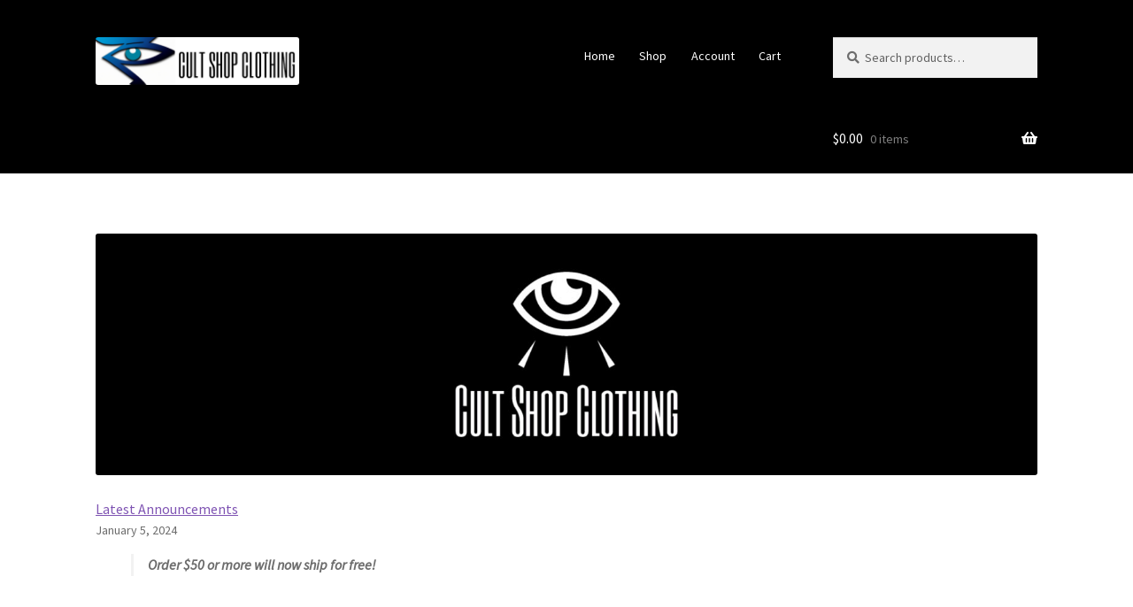

--- FILE ---
content_type: text/html; charset=UTF-8
request_url: https://www.cultshopclothing.com/
body_size: 30368
content:
<!doctype html>
<html dir="ltr" lang="en-US" prefix="og: https://ogp.me/ns#">
<head>
<meta charset="UTF-8">
<meta name="viewport" content="width=device-width, initial-scale=1">
<link rel="profile" href="http://gmpg.org/xfn/11">
<link rel="pingback" href="https://www.cultshopclothing.com/xmlrpc.php">

<title>Cult Shop Clothing</title>

		<!-- All in One SEO 4.9.2 - aioseo.com -->
	<meta name="description" content="Discover Cult Shop Clothing: A unique collection of graphic T-shirts featuring mystical and unconventional designs. Stand out with our bold, artistically inspired apparel." />
	<meta name="robots" content="max-image-preview:large" />
	<link rel="canonical" href="https://www.cultshopclothing.com/" />
	<meta name="generator" content="All in One SEO (AIOSEO) 4.9.2" />
		<meta property="og:locale" content="en_US" />
		<meta property="og:site_name" content="Cult Shop Clothing - Discover Cult Shop Clothing: A unique collection of graphic T-shirts featuring mystical and unconventional designs. Stand out with our bold, artistically inspired apparel." />
		<meta property="og:type" content="website" />
		<meta property="og:title" content="Cult Shop Clothing" />
		<meta property="og:description" content="Discover Cult Shop Clothing: A unique collection of graphic T-shirts featuring mystical and unconventional designs. Stand out with our bold, artistically inspired apparel." />
		<meta property="og:url" content="https://www.cultshopclothing.com/" />
		<meta property="og:image" content="https://www.cultshopclothing.com/wp-content/uploads/2024/01/Logo.jpg" />
		<meta property="og:image:secure_url" content="https://www.cultshopclothing.com/wp-content/uploads/2024/01/Logo.jpg" />
		<meta name="twitter:card" content="summary_large_image" />
		<meta name="twitter:title" content="Cult Shop Clothing" />
		<meta name="twitter:description" content="Discover Cult Shop Clothing: A unique collection of graphic T-shirts featuring mystical and unconventional designs. Stand out with our bold, artistically inspired apparel." />
		<meta name="twitter:image" content="https://www.cultshopclothing.com/wp-content/uploads/2024/01/Logo.jpg" />
		<script type="application/ld+json" class="aioseo-schema">
			{"@context":"https:\/\/schema.org","@graph":[{"@type":"BreadcrumbList","@id":"https:\/\/www.cultshopclothing.com\/#breadcrumblist","itemListElement":[{"@type":"ListItem","@id":"https:\/\/www.cultshopclothing.com#listItem","position":1,"name":"Home"}]},{"@type":"Organization","@id":"https:\/\/www.cultshopclothing.com\/#organization","name":"Cult Shop Clothing","description":"Discover Cult Shop Clothing: A unique collection of graphic T-shirts featuring mystical and unconventional designs. Stand out with our bold, artistically inspired apparel.","url":"https:\/\/www.cultshopclothing.com\/","telephone":"+17722028807","logo":{"@type":"ImageObject","url":"https:\/\/www.cultshopclothing.com\/wp-content\/uploads\/2023\/05\/cropped-android-chrome-512x512-1.png","@id":"https:\/\/www.cultshopclothing.com\/#organizationLogo","width":512,"height":512},"image":{"@id":"https:\/\/www.cultshopclothing.com\/#organizationLogo"}},{"@type":"WebPage","@id":"https:\/\/www.cultshopclothing.com\/#webpage","url":"https:\/\/www.cultshopclothing.com\/","name":"Cult Shop Clothing","description":"Discover Cult Shop Clothing: A unique collection of graphic T-shirts featuring mystical and unconventional designs. Stand out with our bold, artistically inspired apparel.","inLanguage":"en-US","isPartOf":{"@id":"https:\/\/www.cultshopclothing.com\/#website"},"breadcrumb":{"@id":"https:\/\/www.cultshopclothing.com\/#breadcrumblist"},"image":{"@type":"ImageObject","url":"https:\/\/www.cultshopclothing.com\/wp-content\/uploads\/2024\/01\/Home.jpg","@id":"https:\/\/www.cultshopclothing.com\/#mainImage","width":1950,"height":500,"caption":"Main Site Image"},"primaryImageOfPage":{"@id":"https:\/\/www.cultshopclothing.com\/#mainImage"},"datePublished":"2023-05-09T13:39:43-05:00","dateModified":"2024-01-13T14:53:56-05:00"},{"@type":"WebSite","@id":"https:\/\/www.cultshopclothing.com\/#website","url":"https:\/\/www.cultshopclothing.com\/","name":"Cult Shop Clothing","description":"Discover Cult Shop Clothing: A unique collection of graphic T-shirts featuring mystical and unconventional designs. Stand out with our bold, artistically inspired apparel.","inLanguage":"en-US","publisher":{"@id":"https:\/\/www.cultshopclothing.com\/#organization"}}]}
		</script>
		<!-- All in One SEO -->

<script>window._wca = window._wca || [];</script>
<link rel='dns-prefetch' href='//www.googletagmanager.com' />
<link rel='dns-prefetch' href='//stats.wp.com' />
<link rel='dns-prefetch' href='//capi-automation.s3.us-east-2.amazonaws.com' />
<link rel='dns-prefetch' href='//fonts.googleapis.com' />
<link rel="alternate" type="application/rss+xml" title="Cult Shop Clothing &raquo; Feed" href="https://www.cultshopclothing.com/feed/" />
<link rel="alternate" type="application/rss+xml" title="Cult Shop Clothing &raquo; Comments Feed" href="https://www.cultshopclothing.com/comments/feed/" />
<link rel="alternate" title="oEmbed (JSON)" type="application/json+oembed" href="https://www.cultshopclothing.com/wp-json/oembed/1.0/embed?url=https%3A%2F%2Fwww.cultshopclothing.com%2F" />
<link rel="alternate" title="oEmbed (XML)" type="text/xml+oembed" href="https://www.cultshopclothing.com/wp-json/oembed/1.0/embed?url=https%3A%2F%2Fwww.cultshopclothing.com%2F&#038;format=xml" />
<style id='wp-img-auto-sizes-contain-inline-css'>
img:is([sizes=auto i],[sizes^="auto," i]){contain-intrinsic-size:3000px 1500px}
/*# sourceURL=wp-img-auto-sizes-contain-inline-css */
</style>
<style id='wp-emoji-styles-inline-css'>

	img.wp-smiley, img.emoji {
		display: inline !important;
		border: none !important;
		box-shadow: none !important;
		height: 1em !important;
		width: 1em !important;
		margin: 0 0.07em !important;
		vertical-align: -0.1em !important;
		background: none !important;
		padding: 0 !important;
	}
/*# sourceURL=wp-emoji-styles-inline-css */
</style>
<style id='wp-block-library-inline-css'>
:root{--wp-block-synced-color:#7a00df;--wp-block-synced-color--rgb:122,0,223;--wp-bound-block-color:var(--wp-block-synced-color);--wp-editor-canvas-background:#ddd;--wp-admin-theme-color:#007cba;--wp-admin-theme-color--rgb:0,124,186;--wp-admin-theme-color-darker-10:#006ba1;--wp-admin-theme-color-darker-10--rgb:0,107,160.5;--wp-admin-theme-color-darker-20:#005a87;--wp-admin-theme-color-darker-20--rgb:0,90,135;--wp-admin-border-width-focus:2px}@media (min-resolution:192dpi){:root{--wp-admin-border-width-focus:1.5px}}.wp-element-button{cursor:pointer}:root .has-very-light-gray-background-color{background-color:#eee}:root .has-very-dark-gray-background-color{background-color:#313131}:root .has-very-light-gray-color{color:#eee}:root .has-very-dark-gray-color{color:#313131}:root .has-vivid-green-cyan-to-vivid-cyan-blue-gradient-background{background:linear-gradient(135deg,#00d084,#0693e3)}:root .has-purple-crush-gradient-background{background:linear-gradient(135deg,#34e2e4,#4721fb 50%,#ab1dfe)}:root .has-hazy-dawn-gradient-background{background:linear-gradient(135deg,#faaca8,#dad0ec)}:root .has-subdued-olive-gradient-background{background:linear-gradient(135deg,#fafae1,#67a671)}:root .has-atomic-cream-gradient-background{background:linear-gradient(135deg,#fdd79a,#004a59)}:root .has-nightshade-gradient-background{background:linear-gradient(135deg,#330968,#31cdcf)}:root .has-midnight-gradient-background{background:linear-gradient(135deg,#020381,#2874fc)}:root{--wp--preset--font-size--normal:16px;--wp--preset--font-size--huge:42px}.has-regular-font-size{font-size:1em}.has-larger-font-size{font-size:2.625em}.has-normal-font-size{font-size:var(--wp--preset--font-size--normal)}.has-huge-font-size{font-size:var(--wp--preset--font-size--huge)}.has-text-align-center{text-align:center}.has-text-align-left{text-align:left}.has-text-align-right{text-align:right}.has-fit-text{white-space:nowrap!important}#end-resizable-editor-section{display:none}.aligncenter{clear:both}.items-justified-left{justify-content:flex-start}.items-justified-center{justify-content:center}.items-justified-right{justify-content:flex-end}.items-justified-space-between{justify-content:space-between}.screen-reader-text{border:0;clip-path:inset(50%);height:1px;margin:-1px;overflow:hidden;padding:0;position:absolute;width:1px;word-wrap:normal!important}.screen-reader-text:focus{background-color:#ddd;clip-path:none;color:#444;display:block;font-size:1em;height:auto;left:5px;line-height:normal;padding:15px 23px 14px;text-decoration:none;top:5px;width:auto;z-index:100000}html :where(.has-border-color){border-style:solid}html :where([style*=border-top-color]){border-top-style:solid}html :where([style*=border-right-color]){border-right-style:solid}html :where([style*=border-bottom-color]){border-bottom-style:solid}html :where([style*=border-left-color]){border-left-style:solid}html :where([style*=border-width]){border-style:solid}html :where([style*=border-top-width]){border-top-style:solid}html :where([style*=border-right-width]){border-right-style:solid}html :where([style*=border-bottom-width]){border-bottom-style:solid}html :where([style*=border-left-width]){border-left-style:solid}html :where(img[class*=wp-image-]){height:auto;max-width:100%}:where(figure){margin:0 0 1em}html :where(.is-position-sticky){--wp-admin--admin-bar--position-offset:var(--wp-admin--admin-bar--height,0px)}@media screen and (max-width:600px){html :where(.is-position-sticky){--wp-admin--admin-bar--position-offset:0px}}

/*# sourceURL=wp-block-library-inline-css */
</style><style id='wp-block-button-inline-css'>
.wp-block-button__link{align-content:center;box-sizing:border-box;cursor:pointer;display:inline-block;height:100%;text-align:center;word-break:break-word}.wp-block-button__link.aligncenter{text-align:center}.wp-block-button__link.alignright{text-align:right}:where(.wp-block-button__link){border-radius:9999px;box-shadow:none;padding:calc(.667em + 2px) calc(1.333em + 2px);text-decoration:none}.wp-block-button[style*=text-decoration] .wp-block-button__link{text-decoration:inherit}.wp-block-buttons>.wp-block-button.has-custom-width{max-width:none}.wp-block-buttons>.wp-block-button.has-custom-width .wp-block-button__link{width:100%}.wp-block-buttons>.wp-block-button.has-custom-font-size .wp-block-button__link{font-size:inherit}.wp-block-buttons>.wp-block-button.wp-block-button__width-25{width:calc(25% - var(--wp--style--block-gap, .5em)*.75)}.wp-block-buttons>.wp-block-button.wp-block-button__width-50{width:calc(50% - var(--wp--style--block-gap, .5em)*.5)}.wp-block-buttons>.wp-block-button.wp-block-button__width-75{width:calc(75% - var(--wp--style--block-gap, .5em)*.25)}.wp-block-buttons>.wp-block-button.wp-block-button__width-100{flex-basis:100%;width:100%}.wp-block-buttons.is-vertical>.wp-block-button.wp-block-button__width-25{width:25%}.wp-block-buttons.is-vertical>.wp-block-button.wp-block-button__width-50{width:50%}.wp-block-buttons.is-vertical>.wp-block-button.wp-block-button__width-75{width:75%}.wp-block-button.is-style-squared,.wp-block-button__link.wp-block-button.is-style-squared{border-radius:0}.wp-block-button.no-border-radius,.wp-block-button__link.no-border-radius{border-radius:0!important}:root :where(.wp-block-button .wp-block-button__link.is-style-outline),:root :where(.wp-block-button.is-style-outline>.wp-block-button__link){border:2px solid;padding:.667em 1.333em}:root :where(.wp-block-button .wp-block-button__link.is-style-outline:not(.has-text-color)),:root :where(.wp-block-button.is-style-outline>.wp-block-button__link:not(.has-text-color)){color:currentColor}:root :where(.wp-block-button .wp-block-button__link.is-style-outline:not(.has-background)),:root :where(.wp-block-button.is-style-outline>.wp-block-button__link:not(.has-background)){background-color:initial;background-image:none}
/*# sourceURL=https://www.cultshopclothing.com/wp-includes/blocks/button/style.min.css */
</style>
<style id='wp-block-heading-inline-css'>
h1:where(.wp-block-heading).has-background,h2:where(.wp-block-heading).has-background,h3:where(.wp-block-heading).has-background,h4:where(.wp-block-heading).has-background,h5:where(.wp-block-heading).has-background,h6:where(.wp-block-heading).has-background{padding:1.25em 2.375em}h1.has-text-align-left[style*=writing-mode]:where([style*=vertical-lr]),h1.has-text-align-right[style*=writing-mode]:where([style*=vertical-rl]),h2.has-text-align-left[style*=writing-mode]:where([style*=vertical-lr]),h2.has-text-align-right[style*=writing-mode]:where([style*=vertical-rl]),h3.has-text-align-left[style*=writing-mode]:where([style*=vertical-lr]),h3.has-text-align-right[style*=writing-mode]:where([style*=vertical-rl]),h4.has-text-align-left[style*=writing-mode]:where([style*=vertical-lr]),h4.has-text-align-right[style*=writing-mode]:where([style*=vertical-rl]),h5.has-text-align-left[style*=writing-mode]:where([style*=vertical-lr]),h5.has-text-align-right[style*=writing-mode]:where([style*=vertical-rl]),h6.has-text-align-left[style*=writing-mode]:where([style*=vertical-lr]),h6.has-text-align-right[style*=writing-mode]:where([style*=vertical-rl]){rotate:180deg}
/*# sourceURL=https://www.cultshopclothing.com/wp-includes/blocks/heading/style.min.css */
</style>
<style id='wp-block-latest-posts-inline-css'>
.wp-block-latest-posts{box-sizing:border-box}.wp-block-latest-posts.alignleft{margin-right:2em}.wp-block-latest-posts.alignright{margin-left:2em}.wp-block-latest-posts.wp-block-latest-posts__list{list-style:none}.wp-block-latest-posts.wp-block-latest-posts__list li{clear:both;overflow-wrap:break-word}.wp-block-latest-posts.is-grid{display:flex;flex-wrap:wrap}.wp-block-latest-posts.is-grid li{margin:0 1.25em 1.25em 0;width:100%}@media (min-width:600px){.wp-block-latest-posts.columns-2 li{width:calc(50% - .625em)}.wp-block-latest-posts.columns-2 li:nth-child(2n){margin-right:0}.wp-block-latest-posts.columns-3 li{width:calc(33.33333% - .83333em)}.wp-block-latest-posts.columns-3 li:nth-child(3n){margin-right:0}.wp-block-latest-posts.columns-4 li{width:calc(25% - .9375em)}.wp-block-latest-posts.columns-4 li:nth-child(4n){margin-right:0}.wp-block-latest-posts.columns-5 li{width:calc(20% - 1em)}.wp-block-latest-posts.columns-5 li:nth-child(5n){margin-right:0}.wp-block-latest-posts.columns-6 li{width:calc(16.66667% - 1.04167em)}.wp-block-latest-posts.columns-6 li:nth-child(6n){margin-right:0}}:root :where(.wp-block-latest-posts.is-grid){padding:0}:root :where(.wp-block-latest-posts.wp-block-latest-posts__list){padding-left:0}.wp-block-latest-posts__post-author,.wp-block-latest-posts__post-date{display:block;font-size:.8125em}.wp-block-latest-posts__post-excerpt,.wp-block-latest-posts__post-full-content{margin-bottom:1em;margin-top:.5em}.wp-block-latest-posts__featured-image a{display:inline-block}.wp-block-latest-posts__featured-image img{height:auto;max-width:100%;width:auto}.wp-block-latest-posts__featured-image.alignleft{float:left;margin-right:1em}.wp-block-latest-posts__featured-image.alignright{float:right;margin-left:1em}.wp-block-latest-posts__featured-image.aligncenter{margin-bottom:1em;text-align:center}
/*# sourceURL=https://www.cultshopclothing.com/wp-includes/blocks/latest-posts/style.min.css */
</style>
<style id='wp-block-list-inline-css'>
ol,ul{box-sizing:border-box}:root :where(.wp-block-list.has-background){padding:1.25em 2.375em}
/*# sourceURL=https://www.cultshopclothing.com/wp-includes/blocks/list/style.min.css */
</style>
<style id='wp-block-buttons-inline-css'>
.wp-block-buttons{box-sizing:border-box}.wp-block-buttons.is-vertical{flex-direction:column}.wp-block-buttons.is-vertical>.wp-block-button:last-child{margin-bottom:0}.wp-block-buttons>.wp-block-button{display:inline-block;margin:0}.wp-block-buttons.is-content-justification-left{justify-content:flex-start}.wp-block-buttons.is-content-justification-left.is-vertical{align-items:flex-start}.wp-block-buttons.is-content-justification-center{justify-content:center}.wp-block-buttons.is-content-justification-center.is-vertical{align-items:center}.wp-block-buttons.is-content-justification-right{justify-content:flex-end}.wp-block-buttons.is-content-justification-right.is-vertical{align-items:flex-end}.wp-block-buttons.is-content-justification-space-between{justify-content:space-between}.wp-block-buttons.aligncenter{text-align:center}.wp-block-buttons:not(.is-content-justification-space-between,.is-content-justification-right,.is-content-justification-left,.is-content-justification-center) .wp-block-button.aligncenter{margin-left:auto;margin-right:auto;width:100%}.wp-block-buttons[style*=text-decoration] .wp-block-button,.wp-block-buttons[style*=text-decoration] .wp-block-button__link{text-decoration:inherit}.wp-block-buttons.has-custom-font-size .wp-block-button__link{font-size:inherit}.wp-block-buttons .wp-block-button__link{width:100%}.wp-block-button.aligncenter{text-align:center}
/*# sourceURL=https://www.cultshopclothing.com/wp-includes/blocks/buttons/style.min.css */
</style>
<style id='global-styles-inline-css'>
:root{--wp--preset--aspect-ratio--square: 1;--wp--preset--aspect-ratio--4-3: 4/3;--wp--preset--aspect-ratio--3-4: 3/4;--wp--preset--aspect-ratio--3-2: 3/2;--wp--preset--aspect-ratio--2-3: 2/3;--wp--preset--aspect-ratio--16-9: 16/9;--wp--preset--aspect-ratio--9-16: 9/16;--wp--preset--color--black: #000000;--wp--preset--color--cyan-bluish-gray: #abb8c3;--wp--preset--color--white: #ffffff;--wp--preset--color--pale-pink: #f78da7;--wp--preset--color--vivid-red: #cf2e2e;--wp--preset--color--luminous-vivid-orange: #ff6900;--wp--preset--color--luminous-vivid-amber: #fcb900;--wp--preset--color--light-green-cyan: #7bdcb5;--wp--preset--color--vivid-green-cyan: #00d084;--wp--preset--color--pale-cyan-blue: #8ed1fc;--wp--preset--color--vivid-cyan-blue: #0693e3;--wp--preset--color--vivid-purple: #9b51e0;--wp--preset--gradient--vivid-cyan-blue-to-vivid-purple: linear-gradient(135deg,rgb(6,147,227) 0%,rgb(155,81,224) 100%);--wp--preset--gradient--light-green-cyan-to-vivid-green-cyan: linear-gradient(135deg,rgb(122,220,180) 0%,rgb(0,208,130) 100%);--wp--preset--gradient--luminous-vivid-amber-to-luminous-vivid-orange: linear-gradient(135deg,rgb(252,185,0) 0%,rgb(255,105,0) 100%);--wp--preset--gradient--luminous-vivid-orange-to-vivid-red: linear-gradient(135deg,rgb(255,105,0) 0%,rgb(207,46,46) 100%);--wp--preset--gradient--very-light-gray-to-cyan-bluish-gray: linear-gradient(135deg,rgb(238,238,238) 0%,rgb(169,184,195) 100%);--wp--preset--gradient--cool-to-warm-spectrum: linear-gradient(135deg,rgb(74,234,220) 0%,rgb(151,120,209) 20%,rgb(207,42,186) 40%,rgb(238,44,130) 60%,rgb(251,105,98) 80%,rgb(254,248,76) 100%);--wp--preset--gradient--blush-light-purple: linear-gradient(135deg,rgb(255,206,236) 0%,rgb(152,150,240) 100%);--wp--preset--gradient--blush-bordeaux: linear-gradient(135deg,rgb(254,205,165) 0%,rgb(254,45,45) 50%,rgb(107,0,62) 100%);--wp--preset--gradient--luminous-dusk: linear-gradient(135deg,rgb(255,203,112) 0%,rgb(199,81,192) 50%,rgb(65,88,208) 100%);--wp--preset--gradient--pale-ocean: linear-gradient(135deg,rgb(255,245,203) 0%,rgb(182,227,212) 50%,rgb(51,167,181) 100%);--wp--preset--gradient--electric-grass: linear-gradient(135deg,rgb(202,248,128) 0%,rgb(113,206,126) 100%);--wp--preset--gradient--midnight: linear-gradient(135deg,rgb(2,3,129) 0%,rgb(40,116,252) 100%);--wp--preset--font-size--small: 14px;--wp--preset--font-size--medium: 23px;--wp--preset--font-size--large: 26px;--wp--preset--font-size--x-large: 42px;--wp--preset--font-size--normal: 16px;--wp--preset--font-size--huge: 37px;--wp--preset--spacing--20: 0.44rem;--wp--preset--spacing--30: 0.67rem;--wp--preset--spacing--40: 1rem;--wp--preset--spacing--50: 1.5rem;--wp--preset--spacing--60: 2.25rem;--wp--preset--spacing--70: 3.38rem;--wp--preset--spacing--80: 5.06rem;--wp--preset--shadow--natural: 6px 6px 9px rgba(0, 0, 0, 0.2);--wp--preset--shadow--deep: 12px 12px 50px rgba(0, 0, 0, 0.4);--wp--preset--shadow--sharp: 6px 6px 0px rgba(0, 0, 0, 0.2);--wp--preset--shadow--outlined: 6px 6px 0px -3px rgb(255, 255, 255), 6px 6px rgb(0, 0, 0);--wp--preset--shadow--crisp: 6px 6px 0px rgb(0, 0, 0);}:root :where(.is-layout-flow) > :first-child{margin-block-start: 0;}:root :where(.is-layout-flow) > :last-child{margin-block-end: 0;}:root :where(.is-layout-flow) > *{margin-block-start: 24px;margin-block-end: 0;}:root :where(.is-layout-constrained) > :first-child{margin-block-start: 0;}:root :where(.is-layout-constrained) > :last-child{margin-block-end: 0;}:root :where(.is-layout-constrained) > *{margin-block-start: 24px;margin-block-end: 0;}:root :where(.is-layout-flex){gap: 24px;}:root :where(.is-layout-grid){gap: 24px;}body .is-layout-flex{display: flex;}.is-layout-flex{flex-wrap: wrap;align-items: center;}.is-layout-flex > :is(*, div){margin: 0;}body .is-layout-grid{display: grid;}.is-layout-grid > :is(*, div){margin: 0;}.has-black-color{color: var(--wp--preset--color--black) !important;}.has-cyan-bluish-gray-color{color: var(--wp--preset--color--cyan-bluish-gray) !important;}.has-white-color{color: var(--wp--preset--color--white) !important;}.has-pale-pink-color{color: var(--wp--preset--color--pale-pink) !important;}.has-vivid-red-color{color: var(--wp--preset--color--vivid-red) !important;}.has-luminous-vivid-orange-color{color: var(--wp--preset--color--luminous-vivid-orange) !important;}.has-luminous-vivid-amber-color{color: var(--wp--preset--color--luminous-vivid-amber) !important;}.has-light-green-cyan-color{color: var(--wp--preset--color--light-green-cyan) !important;}.has-vivid-green-cyan-color{color: var(--wp--preset--color--vivid-green-cyan) !important;}.has-pale-cyan-blue-color{color: var(--wp--preset--color--pale-cyan-blue) !important;}.has-vivid-cyan-blue-color{color: var(--wp--preset--color--vivid-cyan-blue) !important;}.has-vivid-purple-color{color: var(--wp--preset--color--vivid-purple) !important;}.has-black-background-color{background-color: var(--wp--preset--color--black) !important;}.has-cyan-bluish-gray-background-color{background-color: var(--wp--preset--color--cyan-bluish-gray) !important;}.has-white-background-color{background-color: var(--wp--preset--color--white) !important;}.has-pale-pink-background-color{background-color: var(--wp--preset--color--pale-pink) !important;}.has-vivid-red-background-color{background-color: var(--wp--preset--color--vivid-red) !important;}.has-luminous-vivid-orange-background-color{background-color: var(--wp--preset--color--luminous-vivid-orange) !important;}.has-luminous-vivid-amber-background-color{background-color: var(--wp--preset--color--luminous-vivid-amber) !important;}.has-light-green-cyan-background-color{background-color: var(--wp--preset--color--light-green-cyan) !important;}.has-vivid-green-cyan-background-color{background-color: var(--wp--preset--color--vivid-green-cyan) !important;}.has-pale-cyan-blue-background-color{background-color: var(--wp--preset--color--pale-cyan-blue) !important;}.has-vivid-cyan-blue-background-color{background-color: var(--wp--preset--color--vivid-cyan-blue) !important;}.has-vivid-purple-background-color{background-color: var(--wp--preset--color--vivid-purple) !important;}.has-black-border-color{border-color: var(--wp--preset--color--black) !important;}.has-cyan-bluish-gray-border-color{border-color: var(--wp--preset--color--cyan-bluish-gray) !important;}.has-white-border-color{border-color: var(--wp--preset--color--white) !important;}.has-pale-pink-border-color{border-color: var(--wp--preset--color--pale-pink) !important;}.has-vivid-red-border-color{border-color: var(--wp--preset--color--vivid-red) !important;}.has-luminous-vivid-orange-border-color{border-color: var(--wp--preset--color--luminous-vivid-orange) !important;}.has-luminous-vivid-amber-border-color{border-color: var(--wp--preset--color--luminous-vivid-amber) !important;}.has-light-green-cyan-border-color{border-color: var(--wp--preset--color--light-green-cyan) !important;}.has-vivid-green-cyan-border-color{border-color: var(--wp--preset--color--vivid-green-cyan) !important;}.has-pale-cyan-blue-border-color{border-color: var(--wp--preset--color--pale-cyan-blue) !important;}.has-vivid-cyan-blue-border-color{border-color: var(--wp--preset--color--vivid-cyan-blue) !important;}.has-vivid-purple-border-color{border-color: var(--wp--preset--color--vivid-purple) !important;}.has-vivid-cyan-blue-to-vivid-purple-gradient-background{background: var(--wp--preset--gradient--vivid-cyan-blue-to-vivid-purple) !important;}.has-light-green-cyan-to-vivid-green-cyan-gradient-background{background: var(--wp--preset--gradient--light-green-cyan-to-vivid-green-cyan) !important;}.has-luminous-vivid-amber-to-luminous-vivid-orange-gradient-background{background: var(--wp--preset--gradient--luminous-vivid-amber-to-luminous-vivid-orange) !important;}.has-luminous-vivid-orange-to-vivid-red-gradient-background{background: var(--wp--preset--gradient--luminous-vivid-orange-to-vivid-red) !important;}.has-very-light-gray-to-cyan-bluish-gray-gradient-background{background: var(--wp--preset--gradient--very-light-gray-to-cyan-bluish-gray) !important;}.has-cool-to-warm-spectrum-gradient-background{background: var(--wp--preset--gradient--cool-to-warm-spectrum) !important;}.has-blush-light-purple-gradient-background{background: var(--wp--preset--gradient--blush-light-purple) !important;}.has-blush-bordeaux-gradient-background{background: var(--wp--preset--gradient--blush-bordeaux) !important;}.has-luminous-dusk-gradient-background{background: var(--wp--preset--gradient--luminous-dusk) !important;}.has-pale-ocean-gradient-background{background: var(--wp--preset--gradient--pale-ocean) !important;}.has-electric-grass-gradient-background{background: var(--wp--preset--gradient--electric-grass) !important;}.has-midnight-gradient-background{background: var(--wp--preset--gradient--midnight) !important;}.has-small-font-size{font-size: var(--wp--preset--font-size--small) !important;}.has-medium-font-size{font-size: var(--wp--preset--font-size--medium) !important;}.has-large-font-size{font-size: var(--wp--preset--font-size--large) !important;}.has-x-large-font-size{font-size: var(--wp--preset--font-size--x-large) !important;}
/*# sourceURL=global-styles-inline-css */
</style>
<style id='core-block-supports-inline-css'>
.wp-container-core-buttons-is-layout-a89b3969{justify-content:center;}
/*# sourceURL=core-block-supports-inline-css */
</style>

<style id='classic-theme-styles-inline-css'>
/*! This file is auto-generated */
.wp-block-button__link{color:#fff;background-color:#32373c;border-radius:9999px;box-shadow:none;text-decoration:none;padding:calc(.667em + 2px) calc(1.333em + 2px);font-size:1.125em}.wp-block-file__button{background:#32373c;color:#fff;text-decoration:none}
/*# sourceURL=/wp-includes/css/classic-themes.min.css */
</style>
<link rel="stylesheet" href="https://www.cultshopclothing.com/wp-content/cache/minify/c8924.css" media="all" />

<style id='storefront-gutenberg-blocks-inline-css'>

				.wp-block-button__link:not(.has-text-color) {
					color: #333333;
				}

				.wp-block-button__link:not(.has-text-color):hover,
				.wp-block-button__link:not(.has-text-color):focus,
				.wp-block-button__link:not(.has-text-color):active {
					color: #333333;
				}

				.wp-block-button__link:not(.has-background) {
					background-color: #eeeeee;
				}

				.wp-block-button__link:not(.has-background):hover,
				.wp-block-button__link:not(.has-background):focus,
				.wp-block-button__link:not(.has-background):active {
					border-color: #d5d5d5;
					background-color: #d5d5d5;
				}

				.wc-block-grid__products .wc-block-grid__product .wp-block-button__link {
					background-color: #eeeeee;
					border-color: #eeeeee;
					color: #333333;
				}

				.wp-block-quote footer,
				.wp-block-quote cite,
				.wp-block-quote__citation {
					color: #6d6d6d;
				}

				.wp-block-pullquote cite,
				.wp-block-pullquote footer,
				.wp-block-pullquote__citation {
					color: #6d6d6d;
				}

				.wp-block-image figcaption {
					color: #6d6d6d;
				}

				.wp-block-separator.is-style-dots::before {
					color: #333333;
				}

				.wp-block-file a.wp-block-file__button {
					color: #333333;
					background-color: #eeeeee;
					border-color: #eeeeee;
				}

				.wp-block-file a.wp-block-file__button:hover,
				.wp-block-file a.wp-block-file__button:focus,
				.wp-block-file a.wp-block-file__button:active {
					color: #333333;
					background-color: #d5d5d5;
				}

				.wp-block-code,
				.wp-block-preformatted pre {
					color: #6d6d6d;
				}

				.wp-block-table:not( .has-background ):not( .is-style-stripes ) tbody tr:nth-child(2n) td {
					background-color: #fdfdfd;
				}

				.wp-block-cover .wp-block-cover__inner-container h1:not(.has-text-color),
				.wp-block-cover .wp-block-cover__inner-container h2:not(.has-text-color),
				.wp-block-cover .wp-block-cover__inner-container h3:not(.has-text-color),
				.wp-block-cover .wp-block-cover__inner-container h4:not(.has-text-color),
				.wp-block-cover .wp-block-cover__inner-container h5:not(.has-text-color),
				.wp-block-cover .wp-block-cover__inner-container h6:not(.has-text-color) {
					color: #000000;
				}

				div.wc-block-components-price-slider__range-input-progress,
				.rtl .wc-block-components-price-slider__range-input-progress {
					--range-color: #7f54b3;
				}

				/* Target only IE11 */
				@media all and (-ms-high-contrast: none), (-ms-high-contrast: active) {
					.wc-block-components-price-slider__range-input-progress {
						background: #7f54b3;
					}
				}

				.wc-block-components-button:not(.is-link) {
					background-color: #333333;
					color: #ffffff;
				}

				.wc-block-components-button:not(.is-link):hover,
				.wc-block-components-button:not(.is-link):focus,
				.wc-block-components-button:not(.is-link):active {
					background-color: #1a1a1a;
					color: #ffffff;
				}

				.wc-block-components-button:not(.is-link):disabled {
					background-color: #333333;
					color: #ffffff;
				}

				.wc-block-cart__submit-container {
					background-color: #ffffff;
				}

				.wc-block-cart__submit-container::before {
					color: rgba(220,220,220,0.5);
				}

				.wc-block-components-order-summary-item__quantity {
					background-color: #ffffff;
					border-color: #6d6d6d;
					box-shadow: 0 0 0 2px #ffffff;
					color: #6d6d6d;
				}
			
/*# sourceURL=storefront-gutenberg-blocks-inline-css */
</style>
<style id='woocommerce-inline-inline-css'>
.woocommerce form .form-row .required { visibility: visible; }
/*# sourceURL=woocommerce-inline-inline-css */
</style>
<link rel="stylesheet" href="https://www.cultshopclothing.com/wp-content/cache/minify/a4273.css" media="all" />

<style id='storefront-style-inline-css'>

			.main-navigation ul li a,
			.site-title a,
			ul.menu li a,
			.site-branding h1 a,
			button.menu-toggle,
			button.menu-toggle:hover,
			.handheld-navigation .dropdown-toggle {
				color: #ffffff;
			}

			button.menu-toggle,
			button.menu-toggle:hover {
				border-color: #ffffff;
			}

			.main-navigation ul li a:hover,
			.main-navigation ul li:hover > a,
			.site-title a:hover,
			.site-header ul.menu li.current-menu-item > a {
				color: #ffffff;
			}

			table:not( .has-background ) th {
				background-color: #f8f8f8;
			}

			table:not( .has-background ) tbody td {
				background-color: #fdfdfd;
			}

			table:not( .has-background ) tbody tr:nth-child(2n) td,
			fieldset,
			fieldset legend {
				background-color: #fbfbfb;
			}

			.site-header,
			.secondary-navigation ul ul,
			.main-navigation ul.menu > li.menu-item-has-children:after,
			.secondary-navigation ul.menu ul,
			.storefront-handheld-footer-bar,
			.storefront-handheld-footer-bar ul li > a,
			.storefront-handheld-footer-bar ul li.search .site-search,
			button.menu-toggle,
			button.menu-toggle:hover {
				background-color: #000000;
			}

			p.site-description,
			.site-header,
			.storefront-handheld-footer-bar {
				color: #ffffff;
			}

			button.menu-toggle:after,
			button.menu-toggle:before,
			button.menu-toggle span:before {
				background-color: #ffffff;
			}

			h1, h2, h3, h4, h5, h6, .wc-block-grid__product-title {
				color: #333333;
			}

			.widget h1 {
				border-bottom-color: #333333;
			}

			body,
			.secondary-navigation a {
				color: #6d6d6d;
			}

			.widget-area .widget a,
			.hentry .entry-header .posted-on a,
			.hentry .entry-header .post-author a,
			.hentry .entry-header .post-comments a,
			.hentry .entry-header .byline a {
				color: #727272;
			}

			a {
				color: #7f54b3;
			}

			a:focus,
			button:focus,
			.button.alt:focus,
			input:focus,
			textarea:focus,
			input[type="button"]:focus,
			input[type="reset"]:focus,
			input[type="submit"]:focus,
			input[type="email"]:focus,
			input[type="tel"]:focus,
			input[type="url"]:focus,
			input[type="password"]:focus,
			input[type="search"]:focus {
				outline-color: #7f54b3;
			}

			button, input[type="button"], input[type="reset"], input[type="submit"], .button, .widget a.button {
				background-color: #eeeeee;
				border-color: #eeeeee;
				color: #333333;
			}

			button:hover, input[type="button"]:hover, input[type="reset"]:hover, input[type="submit"]:hover, .button:hover, .widget a.button:hover {
				background-color: #d5d5d5;
				border-color: #d5d5d5;
				color: #333333;
			}

			button.alt, input[type="button"].alt, input[type="reset"].alt, input[type="submit"].alt, .button.alt, .widget-area .widget a.button.alt {
				background-color: #333333;
				border-color: #333333;
				color: #ffffff;
			}

			button.alt:hover, input[type="button"].alt:hover, input[type="reset"].alt:hover, input[type="submit"].alt:hover, .button.alt:hover, .widget-area .widget a.button.alt:hover {
				background-color: #1a1a1a;
				border-color: #1a1a1a;
				color: #ffffff;
			}

			.pagination .page-numbers li .page-numbers.current {
				background-color: #e6e6e6;
				color: #636363;
			}

			#comments .comment-list .comment-content .comment-text {
				background-color: #f8f8f8;
			}

			.site-footer {
				background-color: #000000;
				color: #ffffff;
			}

			.site-footer a:not(.button):not(.components-button) {
				color: #ffffff;
			}

			.site-footer .storefront-handheld-footer-bar a:not(.button):not(.components-button) {
				color: #ffffff;
			}

			.site-footer h1, .site-footer h2, .site-footer h3, .site-footer h4, .site-footer h5, .site-footer h6, .site-footer .widget .widget-title, .site-footer .widget .widgettitle {
				color: #ffffff;
			}

			.page-template-template-homepage.has-post-thumbnail .type-page.has-post-thumbnail .entry-title {
				color: #000000;
			}

			.page-template-template-homepage.has-post-thumbnail .type-page.has-post-thumbnail .entry-content {
				color: #000000;
			}

			@media screen and ( min-width: 768px ) {
				.secondary-navigation ul.menu a:hover {
					color: #ffffff;
				}

				.secondary-navigation ul.menu a {
					color: #ffffff;
				}

				.main-navigation ul.menu ul.sub-menu,
				.main-navigation ul.nav-menu ul.children {
					background-color: #000000;
				}

				.site-header {
					border-bottom-color: #000000;
				}
			}
/*# sourceURL=storefront-style-inline-css */
</style>
<link rel="stylesheet" href="https://www.cultshopclothing.com/wp-content/cache/minify/36739.css" media="all" />

<link rel='stylesheet' id='storefront-fonts-css' href='https://fonts.googleapis.com/css?family=Source+Sans+Pro%3A400%2C300%2C300italic%2C400italic%2C600%2C700%2C900&#038;subset=latin%2Clatin-ext&#038;ver=4.6.2' media='all' />
<link rel="stylesheet" href="https://www.cultshopclothing.com/wp-content/cache/minify/369c7.css" media="all" />


<style id='storefront-woocommerce-style-inline-css'>
@font-face {
				font-family: star;
				src: url(https://www.cultshopclothing.com/wp-content/plugins/woocommerce/assets/fonts/star.eot);
				src:
					url(https://www.cultshopclothing.com/wp-content/plugins/woocommerce/assets/fonts/star.eot?#iefix) format("embedded-opentype"),
					url(https://www.cultshopclothing.com/wp-content/plugins/woocommerce/assets/fonts/star.woff) format("woff"),
					url(https://www.cultshopclothing.com/wp-content/plugins/woocommerce/assets/fonts/star.ttf) format("truetype"),
					url(https://www.cultshopclothing.com/wp-content/plugins/woocommerce/assets/fonts/star.svg#star) format("svg");
				font-weight: 400;
				font-style: normal;
			}
			@font-face {
				font-family: WooCommerce;
				src: url(https://www.cultshopclothing.com/wp-content/plugins/woocommerce/assets/fonts/WooCommerce.eot);
				src:
					url(https://www.cultshopclothing.com/wp-content/plugins/woocommerce/assets/fonts/WooCommerce.eot?#iefix) format("embedded-opentype"),
					url(https://www.cultshopclothing.com/wp-content/plugins/woocommerce/assets/fonts/WooCommerce.woff) format("woff"),
					url(https://www.cultshopclothing.com/wp-content/plugins/woocommerce/assets/fonts/WooCommerce.ttf) format("truetype"),
					url(https://www.cultshopclothing.com/wp-content/plugins/woocommerce/assets/fonts/WooCommerce.svg#WooCommerce) format("svg");
				font-weight: 400;
				font-style: normal;
			}

			a.cart-contents,
			.site-header-cart .widget_shopping_cart a {
				color: #ffffff;
			}

			a.cart-contents:hover,
			.site-header-cart .widget_shopping_cart a:hover,
			.site-header-cart:hover > li > a {
				color: #ffffff;
			}

			table.cart td.product-remove,
			table.cart td.actions {
				border-top-color: #ffffff;
			}

			.storefront-handheld-footer-bar ul li.cart .count {
				background-color: #ffffff;
				color: #000000;
				border-color: #000000;
			}

			.woocommerce-tabs ul.tabs li.active a,
			ul.products li.product .price,
			.onsale,
			.wc-block-grid__product-onsale,
			.widget_search form:before,
			.widget_product_search form:before {
				color: #6d6d6d;
			}

			.woocommerce-breadcrumb a,
			a.woocommerce-review-link,
			.product_meta a {
				color: #727272;
			}

			.wc-block-grid__product-onsale,
			.onsale {
				border-color: #6d6d6d;
			}

			.star-rating span:before,
			.quantity .plus, .quantity .minus,
			p.stars a:hover:after,
			p.stars a:after,
			.star-rating span:before,
			#payment .payment_methods li input[type=radio]:first-child:checked+label:before {
				color: #7f54b3;
			}

			.widget_price_filter .ui-slider .ui-slider-range,
			.widget_price_filter .ui-slider .ui-slider-handle {
				background-color: #7f54b3;
			}

			.order_details {
				background-color: #f8f8f8;
			}

			.order_details > li {
				border-bottom: 1px dotted #e3e3e3;
			}

			.order_details:before,
			.order_details:after {
				background: -webkit-linear-gradient(transparent 0,transparent 0),-webkit-linear-gradient(135deg,#f8f8f8 33.33%,transparent 33.33%),-webkit-linear-gradient(45deg,#f8f8f8 33.33%,transparent 33.33%)
			}

			#order_review {
				background-color: #ffffff;
			}

			#payment .payment_methods > li .payment_box,
			#payment .place-order {
				background-color: #fafafa;
			}

			#payment .payment_methods > li:not(.woocommerce-notice) {
				background-color: #f5f5f5;
			}

			#payment .payment_methods > li:not(.woocommerce-notice):hover {
				background-color: #f0f0f0;
			}

			.woocommerce-pagination .page-numbers li .page-numbers.current {
				background-color: #e6e6e6;
				color: #636363;
			}

			.wc-block-grid__product-onsale,
			.onsale,
			.woocommerce-pagination .page-numbers li .page-numbers:not(.current) {
				color: #6d6d6d;
			}

			p.stars a:before,
			p.stars a:hover~a:before,
			p.stars.selected a.active~a:before {
				color: #6d6d6d;
			}

			p.stars.selected a.active:before,
			p.stars:hover a:before,
			p.stars.selected a:not(.active):before,
			p.stars.selected a.active:before {
				color: #7f54b3;
			}

			.single-product div.product .woocommerce-product-gallery .woocommerce-product-gallery__trigger {
				background-color: #eeeeee;
				color: #333333;
			}

			.single-product div.product .woocommerce-product-gallery .woocommerce-product-gallery__trigger:hover {
				background-color: #d5d5d5;
				border-color: #d5d5d5;
				color: #333333;
			}

			.button.added_to_cart:focus,
			.button.wc-forward:focus {
				outline-color: #7f54b3;
			}

			.added_to_cart,
			.site-header-cart .widget_shopping_cart a.button,
			.wc-block-grid__products .wc-block-grid__product .wp-block-button__link {
				background-color: #eeeeee;
				border-color: #eeeeee;
				color: #333333;
			}

			.added_to_cart:hover,
			.site-header-cart .widget_shopping_cart a.button:hover,
			.wc-block-grid__products .wc-block-grid__product .wp-block-button__link:hover {
				background-color: #d5d5d5;
				border-color: #d5d5d5;
				color: #333333;
			}

			.added_to_cart.alt, .added_to_cart, .widget a.button.checkout {
				background-color: #333333;
				border-color: #333333;
				color: #ffffff;
			}

			.added_to_cart.alt:hover, .added_to_cart:hover, .widget a.button.checkout:hover {
				background-color: #1a1a1a;
				border-color: #1a1a1a;
				color: #ffffff;
			}

			.button.loading {
				color: #eeeeee;
			}

			.button.loading:hover {
				background-color: #eeeeee;
			}

			.button.loading:after {
				color: #333333;
			}

			@media screen and ( min-width: 768px ) {
				.site-header-cart .widget_shopping_cart,
				.site-header .product_list_widget li .quantity {
					color: #ffffff;
				}

				.site-header-cart .widget_shopping_cart .buttons,
				.site-header-cart .widget_shopping_cart .total {
					background-color: #000000;
				}

				.site-header-cart .widget_shopping_cart {
					background-color: #000000;
				}
			}
				.storefront-product-pagination a {
					color: #6d6d6d;
					background-color: #ffffff;
				}
				.storefront-sticky-add-to-cart {
					color: #6d6d6d;
					background-color: #ffffff;
				}

				.storefront-sticky-add-to-cart a:not(.button) {
					color: #ffffff;
				}
/*# sourceURL=storefront-woocommerce-style-inline-css */
</style>
<link rel="stylesheet" href="https://www.cultshopclothing.com/wp-content/cache/minify/0c695.css" media="all" />

<script id="woocommerce-google-analytics-integration-gtag-js-after">
/* Google Analytics for WooCommerce (gtag.js) */
					window.dataLayer = window.dataLayer || [];
					function gtag(){dataLayer.push(arguments);}
					// Set up default consent state.
					for ( const mode of [{"analytics_storage":"denied","ad_storage":"denied","ad_user_data":"denied","ad_personalization":"denied","region":["AT","BE","BG","HR","CY","CZ","DK","EE","FI","FR","DE","GR","HU","IS","IE","IT","LV","LI","LT","LU","MT","NL","NO","PL","PT","RO","SK","SI","ES","SE","GB","CH"]}] || [] ) {
						gtag( "consent", "default", { "wait_for_update": 500, ...mode } );
					}
					gtag("js", new Date());
					gtag("set", "developer_id.dOGY3NW", true);
					gtag("config", "G-0VPGZEVQPX", {"track_404":true,"allow_google_signals":true,"logged_in":false,"linker":{"domains":[],"allow_incoming":false},"custom_map":{"dimension1":"logged_in"}});
//# sourceURL=woocommerce-google-analytics-integration-gtag-js-after
</script>
<script src="https://www.cultshopclothing.com/wp-content/cache/minify/818c0.js"></script>



<script id="wc-add-to-cart-js-extra">
var wc_add_to_cart_params = {"ajax_url":"/wp-admin/admin-ajax.php","wc_ajax_url":"/?wc-ajax=%%endpoint%%","i18n_view_cart":"View cart","cart_url":"https://www.cultshopclothing.com/cart/","is_cart":"","cart_redirect_after_add":"no"};
//# sourceURL=wc-add-to-cart-js-extra
</script>


<script id="woocommerce-js-extra">
var woocommerce_params = {"ajax_url":"/wp-admin/admin-ajax.php","wc_ajax_url":"/?wc-ajax=%%endpoint%%","i18n_password_show":"Show password","i18n_password_hide":"Hide password"};
//# sourceURL=woocommerce-js-extra
</script>

<script id="WCPAY_ASSETS-js-extra">
var wcpayAssets = {"url":"https://www.cultshopclothing.com/wp-content/plugins/woocommerce-payments/dist/"};
//# sourceURL=WCPAY_ASSETS-js-extra
</script>
<script id="wc-cart-fragments-js-extra">
var wc_cart_fragments_params = {"ajax_url":"/wp-admin/admin-ajax.php","wc_ajax_url":"/?wc-ajax=%%endpoint%%","cart_hash_key":"wc_cart_hash_fb61ecacbc6b23891e67ea5b4a890198","fragment_name":"wc_fragments_fb61ecacbc6b23891e67ea5b4a890198","request_timeout":"5000"};
//# sourceURL=wc-cart-fragments-js-extra
</script>

<script src="https://stats.wp.com/s-202552.js" id="woocommerce-analytics-js" defer data-wp-strategy="defer"></script>
<link rel="https://api.w.org/" href="https://www.cultshopclothing.com/wp-json/" /><link rel="alternate" title="JSON" type="application/json" href="https://www.cultshopclothing.com/wp-json/wp/v2/pages/36" /><link rel="EditURI" type="application/rsd+xml" title="RSD" href="https://www.cultshopclothing.com/xmlrpc.php?rsd" />
<meta name="generator" content="WordPress 6.9" />
<meta name="generator" content="WooCommerce 10.4.3" />
<link rel='shortlink' href='https://www.cultshopclothing.com/' />
	<style>img#wpstats{display:none}</style>
		<!-- Google site verification - Google for WooCommerce -->
<meta name="google-site-verification" content="vThKEvzRRUpEel7pdq_HnXTA4XY4d8lhLE10RZu0K7E" />
	<noscript><style>.woocommerce-product-gallery{ opacity: 1 !important; }</style></noscript>
				<script  type="text/javascript">
				!function(f,b,e,v,n,t,s){if(f.fbq)return;n=f.fbq=function(){n.callMethod?
					n.callMethod.apply(n,arguments):n.queue.push(arguments)};if(!f._fbq)f._fbq=n;
					n.push=n;n.loaded=!0;n.version='2.0';n.queue=[];t=b.createElement(e);t.async=!0;
					t.src=v;s=b.getElementsByTagName(e)[0];s.parentNode.insertBefore(t,s)}(window,
					document,'script','https://connect.facebook.net/en_US/fbevents.js');
			</script>
			<!-- WooCommerce Facebook Integration Begin -->
			<script  type="text/javascript">

				fbq('init', '204781702482599', {}, {
    "agent": "woocommerce_0-10.4.3-3.5.15"
});

				document.addEventListener( 'DOMContentLoaded', function() {
					// Insert placeholder for events injected when a product is added to the cart through AJAX.
					document.body.insertAdjacentHTML( 'beforeend', '<div class=\"wc-facebook-pixel-event-placeholder\"></div>' );
				}, false );

			</script>
			<!-- WooCommerce Facebook Integration End -->
			<link rel="icon" href="https://www.cultshopclothing.com/wp-content/uploads/2023/05/cropped-android-chrome-512x512-1-32x32.png" sizes="32x32" />
<link rel="icon" href="https://www.cultshopclothing.com/wp-content/uploads/2023/05/cropped-android-chrome-512x512-1-192x192.png" sizes="192x192" />
<link rel="apple-touch-icon" href="https://www.cultshopclothing.com/wp-content/uploads/2023/05/cropped-android-chrome-512x512-1-180x180.png" />
<meta name="msapplication-TileImage" content="https://www.cultshopclothing.com/wp-content/uploads/2023/05/cropped-android-chrome-512x512-1-270x270.png" />
<link rel="stylesheet" href="https://www.cultshopclothing.com/wp-content/cache/minify/406d1.css" media="all" />


</head>

<body class="home wp-singular page-template-default page page-id-36 wp-custom-logo wp-embed-responsive wp-theme-storefront theme-storefront woocommerce-no-js storefront-full-width-content storefront-secondary-navigation storefront-align-wide right-sidebar woocommerce-active">



<div id="page" class="hfeed site">
	
	<header id="masthead" class="site-header" role="banner" style="">

		<div class="col-full">		<a class="skip-link screen-reader-text" href="#site-navigation">Skip to navigation</a>
		<a class="skip-link screen-reader-text" href="#content">Skip to content</a>
				<div class="site-branding">
			<a href="https://www.cultshopclothing.com/" class="custom-logo-link" rel="home" aria-current="page"><img width="470" height="110" src="https://www.cultshopclothing.com/wp-content/uploads/2024/01/Logo.jpg" class="custom-logo" alt="Cult Shop Clothing" decoding="async" fetchpriority="high" srcset="https://www.cultshopclothing.com/wp-content/uploads/2024/01/Logo.jpg 470w, https://www.cultshopclothing.com/wp-content/uploads/2024/01/Logo-416x97.jpg 416w, https://www.cultshopclothing.com/wp-content/uploads/2024/01/Logo-300x70.jpg 300w" sizes="(max-width: 470px) 100vw, 470px" /></a>		</div>
					<nav class="secondary-navigation" role="navigation" aria-label="Secondary Navigation">
				<div class="menu-mobile-container"><ul id="menu-mobile" class="menu"><li id="menu-item-1229" class="menu-item menu-item-type-post_type menu-item-object-page menu-item-home current-menu-item page_item page-item-36 current_page_item menu-item-1229"><a href="https://www.cultshopclothing.com/" aria-current="page">Home</a></li>
<li id="menu-item-1230" class="menu-item menu-item-type-post_type menu-item-object-page menu-item-1230"><a href="https://www.cultshopclothing.com/shop/">Shop</a></li>
<li id="menu-item-1231" class="menu-item menu-item-type-post_type menu-item-object-page menu-item-1231"><a href="https://www.cultshopclothing.com/my-account/">Account</a></li>
<li id="menu-item-1232" class="menu-item menu-item-type-post_type menu-item-object-page menu-item-1232"><a href="https://www.cultshopclothing.com/cart/">Cart</a></li>
</ul></div>			</nav><!-- #site-navigation -->
						<div class="site-search">
				<div class="widget woocommerce widget_product_search"><form role="search" method="get" class="woocommerce-product-search" action="https://www.cultshopclothing.com/">
	<label class="screen-reader-text" for="woocommerce-product-search-field-0">Search for:</label>
	<input type="search" id="woocommerce-product-search-field-0" class="search-field" placeholder="Search products&hellip;" value="" name="s" />
	<button type="submit" value="Search" class="">Search</button>
	<input type="hidden" name="post_type" value="product" />
</form>
</div>			</div>
			</div><div class="storefront-primary-navigation"><div class="col-full">		<nav id="site-navigation" class="main-navigation" role="navigation" aria-label="Primary Navigation">
		<button id="site-navigation-menu-toggle" class="menu-toggle" aria-controls="site-navigation" aria-expanded="false"><span>Menu</span></button>
			<div class="handheld-navigation"><ul id="menu-mobile-1" class="menu"><li class="menu-item menu-item-type-post_type menu-item-object-page menu-item-home current-menu-item page_item page-item-36 current_page_item menu-item-1229"><a href="https://www.cultshopclothing.com/" aria-current="page">Home</a></li>
<li class="menu-item menu-item-type-post_type menu-item-object-page menu-item-1230"><a href="https://www.cultshopclothing.com/shop/">Shop</a></li>
<li class="menu-item menu-item-type-post_type menu-item-object-page menu-item-1231"><a href="https://www.cultshopclothing.com/my-account/">Account</a></li>
<li class="menu-item menu-item-type-post_type menu-item-object-page menu-item-1232"><a href="https://www.cultshopclothing.com/cart/">Cart</a></li>
</ul></div>		</nav><!-- #site-navigation -->
				<ul id="site-header-cart" class="site-header-cart menu">
			<li class="">
							<a class="cart-contents" href="https://www.cultshopclothing.com/cart/" title="View your shopping cart">
								<span class="woocommerce-Price-amount amount"><span class="woocommerce-Price-currencySymbol">&#036;</span>0.00</span> <span class="count">0 items</span>
			</a>
					</li>
			<li>
				<div class="widget woocommerce widget_shopping_cart"><div class="widget_shopping_cart_content"></div></div>			</li>
		</ul>
			</div></div>
	</header><!-- #masthead -->

	
	<div id="content" class="site-content" tabindex="-1">
		<div class="col-full">

		<div class="woocommerce"></div>
	<div id="primary" class="content-area">
		<main id="main" class="site-main" role="main">

			
<article id="post-36" class="post-36 page type-page status-publish has-post-thumbnail hentry">
			<header class="entry-header">
			<img width="1950" height="500" src="https://www.cultshopclothing.com/wp-content/uploads/2024/01/Home.jpg" class="attachment-full size-full wp-post-image" alt="Main Site Image" decoding="async" srcset="https://www.cultshopclothing.com/wp-content/uploads/2024/01/Home.jpg 1950w, https://www.cultshopclothing.com/wp-content/uploads/2024/01/Home-416x107.jpg 416w, https://www.cultshopclothing.com/wp-content/uploads/2024/01/Home-300x77.jpg 300w, https://www.cultshopclothing.com/wp-content/uploads/2024/01/Home-1024x263.jpg 1024w, https://www.cultshopclothing.com/wp-content/uploads/2024/01/Home-768x197.jpg 768w, https://www.cultshopclothing.com/wp-content/uploads/2024/01/Home-1536x394.jpg 1536w" sizes="(max-width: 1950px) 100vw, 1950px" />		</header><!-- .entry-header -->
				<div class="entry-content">
			<ul class="wp-block-latest-posts__list has-dates aligncenter wp-block-latest-posts has-normal-font-size"><li><a class="wp-block-latest-posts__post-title" href="https://www.cultshopclothing.com/2692-2/">Latest Announcements</a><time datetime="2024-01-05T20:33:11-05:00" class="wp-block-latest-posts__post-date">January 5, 2024</time><div class="wp-block-latest-posts__post-full-content"><!-- wp:quote -->
<blockquote class="wp-block-quote"><!-- wp:paragraph -->
<p><strong>Order $50 or more will now ship for free!</strong></p>
<!-- /wp:paragraph --></blockquote>
<!-- /wp:quote --></div></li>
</ul>


<h2 class="wp-block-heading has-text-align-center">Latest Designs</h2>


<div data-block-name="woocommerce/product-new" data-categories="[71]" data-columns="4" class="wc-block-grid wp-block-product-new wp-block-woocommerce-product-new wc-block-product-new has-4-columns has-multiple-rows"><ul class="wc-block-grid__products"><li class="wc-block-grid__product">
				<a href="https://www.cultshopclothing.com/product/carnutian-forest/" class="wc-block-grid__product-link">
					
					<div class="wc-block-grid__product-image"><img decoding="async" width="324" height="324" src="https://www.cultshopclothing.com/wp-content/uploads/2024/09/unisex-staple-t-shirt-black-front-66e3debb7e09c-324x324.jpg" class="attachment-woocommerce_thumbnail size-woocommerce_thumbnail" alt="Carnutian Forest" srcset="https://www.cultshopclothing.com/wp-content/uploads/2024/09/unisex-staple-t-shirt-black-front-66e3debb7e09c-324x324.jpg 324w, https://www.cultshopclothing.com/wp-content/uploads/2024/09/unisex-staple-t-shirt-black-front-66e3debb7e09c-300x300.jpg 300w, https://www.cultshopclothing.com/wp-content/uploads/2024/09/unisex-staple-t-shirt-black-front-66e3debb7e09c-1024x1024.jpg 1024w, https://www.cultshopclothing.com/wp-content/uploads/2024/09/unisex-staple-t-shirt-black-front-66e3debb7e09c-150x150.jpg 150w, https://www.cultshopclothing.com/wp-content/uploads/2024/09/unisex-staple-t-shirt-black-front-66e3debb7e09c-768x768.jpg 768w, https://www.cultshopclothing.com/wp-content/uploads/2024/09/unisex-staple-t-shirt-black-front-66e3debb7e09c-1536x1536.jpg 1536w, https://www.cultshopclothing.com/wp-content/uploads/2024/09/unisex-staple-t-shirt-black-front-66e3debb7e09c-416x416.jpg 416w, https://www.cultshopclothing.com/wp-content/uploads/2024/09/unisex-staple-t-shirt-black-front-66e3debb7e09c-100x100.jpg 100w, https://www.cultshopclothing.com/wp-content/uploads/2024/09/unisex-staple-t-shirt-black-front-66e3debb7e09c.jpg 2000w" sizes="(max-width: 324px) 100vw, 324px" /></div>
					<div class="wc-block-grid__product-title">Carnutian Forest</div>
				</a>
				<div class="wc-block-grid__product-price price"><span class="woocommerce-Price-amount amount" aria-hidden="true"><span class="woocommerce-Price-currencySymbol">&#036;</span>21.49</span> <span aria-hidden="true">&ndash;</span> <span class="woocommerce-Price-amount amount" aria-hidden="true"><span class="woocommerce-Price-currencySymbol">&#036;</span>23.49</span><span class="screen-reader-text">Price range: &#036;21.49 through &#036;23.49</span></div>
				
				<div class="wp-block-button wc-block-grid__product-add-to-cart"><a href="https://www.cultshopclothing.com/product/carnutian-forest/" aria-label="Select options for &ldquo;Carnutian Forest&rdquo;" data-quantity="1" data-product_id="3054" data-product_sku="" data-price="21.49" rel="nofollow" class="wp-block-button__link  add_to_cart_button">Select options</a></div>
			</li><li class="wc-block-grid__product">
				<a href="https://www.cultshopclothing.com/product/infernus/" class="wc-block-grid__product-link">
					
					<div class="wc-block-grid__product-image"><img decoding="async" width="324" height="324" src="https://www.cultshopclothing.com/wp-content/uploads/2024/03/unisex-staple-t-shirt-dark-grey-heather-front-65ec870d9b99c-324x324.jpg" class="attachment-woocommerce_thumbnail size-woocommerce_thumbnail" alt="Infernus" srcset="https://www.cultshopclothing.com/wp-content/uploads/2024/03/unisex-staple-t-shirt-dark-grey-heather-front-65ec870d9b99c-324x324.jpg 324w, https://www.cultshopclothing.com/wp-content/uploads/2024/03/unisex-staple-t-shirt-dark-grey-heather-front-65ec870d9b99c-100x100.jpg 100w, https://www.cultshopclothing.com/wp-content/uploads/2024/03/unisex-staple-t-shirt-dark-grey-heather-front-65ec870d9b99c-416x416.jpg 416w, https://www.cultshopclothing.com/wp-content/uploads/2024/03/unisex-staple-t-shirt-dark-grey-heather-front-65ec870d9b99c-300x300.jpg 300w, https://www.cultshopclothing.com/wp-content/uploads/2024/03/unisex-staple-t-shirt-dark-grey-heather-front-65ec870d9b99c-1024x1024.jpg 1024w, https://www.cultshopclothing.com/wp-content/uploads/2024/03/unisex-staple-t-shirt-dark-grey-heather-front-65ec870d9b99c-150x150.jpg 150w, https://www.cultshopclothing.com/wp-content/uploads/2024/03/unisex-staple-t-shirt-dark-grey-heather-front-65ec870d9b99c-768x768.jpg 768w, https://www.cultshopclothing.com/wp-content/uploads/2024/03/unisex-staple-t-shirt-dark-grey-heather-front-65ec870d9b99c-1536x1536.jpg 1536w, https://www.cultshopclothing.com/wp-content/uploads/2024/03/unisex-staple-t-shirt-dark-grey-heather-front-65ec870d9b99c.jpg 2000w" sizes="(max-width: 324px) 100vw, 324px" /></div>
					<div class="wc-block-grid__product-title">Infernus</div>
				</a>
				<div class="wc-block-grid__product-price price"><span class="woocommerce-Price-amount amount" aria-hidden="true"><span class="woocommerce-Price-currencySymbol">&#036;</span>21.49</span> <span aria-hidden="true">&ndash;</span> <span class="woocommerce-Price-amount amount" aria-hidden="true"><span class="woocommerce-Price-currencySymbol">&#036;</span>23.49</span><span class="screen-reader-text">Price range: &#036;21.49 through &#036;23.49</span></div>
				
				<div class="wp-block-button wc-block-grid__product-add-to-cart"><a href="https://www.cultshopclothing.com/product/infernus/" aria-label="Select options for &ldquo;Infernus&rdquo;" data-quantity="1" data-product_id="3003" data-product_sku="" data-price="21.49" rel="nofollow" class="wp-block-button__link  add_to_cart_button">Select options</a></div>
			</li><li class="wc-block-grid__product">
				<a href="https://www.cultshopclothing.com/product/pareidolia/" class="wc-block-grid__product-link">
					
					<div class="wc-block-grid__product-image"><img loading="lazy" decoding="async" width="324" height="324" src="https://www.cultshopclothing.com/wp-content/uploads/2024/03/unisex-staple-t-shirt-ocean-blue-front-65ec867a7f69d-324x324.jpg" class="attachment-woocommerce_thumbnail size-woocommerce_thumbnail" alt="Pareidolia" srcset="https://www.cultshopclothing.com/wp-content/uploads/2024/03/unisex-staple-t-shirt-ocean-blue-front-65ec867a7f69d-324x324.jpg 324w, https://www.cultshopclothing.com/wp-content/uploads/2024/03/unisex-staple-t-shirt-ocean-blue-front-65ec867a7f69d-100x100.jpg 100w, https://www.cultshopclothing.com/wp-content/uploads/2024/03/unisex-staple-t-shirt-ocean-blue-front-65ec867a7f69d-416x416.jpg 416w, https://www.cultshopclothing.com/wp-content/uploads/2024/03/unisex-staple-t-shirt-ocean-blue-front-65ec867a7f69d-300x300.jpg 300w, https://www.cultshopclothing.com/wp-content/uploads/2024/03/unisex-staple-t-shirt-ocean-blue-front-65ec867a7f69d-1024x1024.jpg 1024w, https://www.cultshopclothing.com/wp-content/uploads/2024/03/unisex-staple-t-shirt-ocean-blue-front-65ec867a7f69d-150x150.jpg 150w, https://www.cultshopclothing.com/wp-content/uploads/2024/03/unisex-staple-t-shirt-ocean-blue-front-65ec867a7f69d-768x768.jpg 768w, https://www.cultshopclothing.com/wp-content/uploads/2024/03/unisex-staple-t-shirt-ocean-blue-front-65ec867a7f69d-1536x1536.jpg 1536w, https://www.cultshopclothing.com/wp-content/uploads/2024/03/unisex-staple-t-shirt-ocean-blue-front-65ec867a7f69d.jpg 2000w" sizes="auto, (max-width: 324px) 100vw, 324px" /></div>
					<div class="wc-block-grid__product-title">Pareidolia</div>
				</a>
				<div class="wc-block-grid__product-price price"><span class="woocommerce-Price-amount amount" aria-hidden="true"><span class="woocommerce-Price-currencySymbol">&#036;</span>21.49</span> <span aria-hidden="true">&ndash;</span> <span class="woocommerce-Price-amount amount" aria-hidden="true"><span class="woocommerce-Price-currencySymbol">&#036;</span>23.49</span><span class="screen-reader-text">Price range: &#036;21.49 through &#036;23.49</span></div>
				
				<div class="wp-block-button wc-block-grid__product-add-to-cart"><a href="https://www.cultshopclothing.com/product/pareidolia/" aria-label="Select options for &ldquo;Pareidolia&rdquo;" data-quantity="1" data-product_id="2984" data-product_sku="" data-price="21.49" rel="nofollow" class="wp-block-button__link  add_to_cart_button">Select options</a></div>
			</li><li class="wc-block-grid__product">
				<a href="https://www.cultshopclothing.com/product/nar-mattaru/" class="wc-block-grid__product-link">
					
					<div class="wc-block-grid__product-image"><img loading="lazy" decoding="async" width="324" height="324" src="https://www.cultshopclothing.com/wp-content/uploads/2024/03/unisex-staple-t-shirt-black-front-65ec6e2b272d5-324x324.jpg" class="attachment-woocommerce_thumbnail size-woocommerce_thumbnail" alt="Nar Mattaru" srcset="https://www.cultshopclothing.com/wp-content/uploads/2024/03/unisex-staple-t-shirt-black-front-65ec6e2b272d5-324x324.jpg 324w, https://www.cultshopclothing.com/wp-content/uploads/2024/03/unisex-staple-t-shirt-black-front-65ec6e2b272d5-100x100.jpg 100w, https://www.cultshopclothing.com/wp-content/uploads/2024/03/unisex-staple-t-shirt-black-front-65ec6e2b272d5-416x416.jpg 416w, https://www.cultshopclothing.com/wp-content/uploads/2024/03/unisex-staple-t-shirt-black-front-65ec6e2b272d5-300x300.jpg 300w, https://www.cultshopclothing.com/wp-content/uploads/2024/03/unisex-staple-t-shirt-black-front-65ec6e2b272d5-1024x1024.jpg 1024w, https://www.cultshopclothing.com/wp-content/uploads/2024/03/unisex-staple-t-shirt-black-front-65ec6e2b272d5-150x150.jpg 150w, https://www.cultshopclothing.com/wp-content/uploads/2024/03/unisex-staple-t-shirt-black-front-65ec6e2b272d5-768x768.jpg 768w, https://www.cultshopclothing.com/wp-content/uploads/2024/03/unisex-staple-t-shirt-black-front-65ec6e2b272d5-1536x1536.jpg 1536w, https://www.cultshopclothing.com/wp-content/uploads/2024/03/unisex-staple-t-shirt-black-front-65ec6e2b272d5.jpg 2000w" sizes="auto, (max-width: 324px) 100vw, 324px" /></div>
					<div class="wc-block-grid__product-title">Nar Mattaru</div>
				</a>
				<div class="wc-block-grid__product-price price"><span class="woocommerce-Price-amount amount" aria-hidden="true"><span class="woocommerce-Price-currencySymbol">&#036;</span>21.49</span> <span aria-hidden="true">&ndash;</span> <span class="woocommerce-Price-amount amount" aria-hidden="true"><span class="woocommerce-Price-currencySymbol">&#036;</span>23.49</span><span class="screen-reader-text">Price range: &#036;21.49 through &#036;23.49</span></div>
				
				<div class="wp-block-button wc-block-grid__product-add-to-cart"><a href="https://www.cultshopclothing.com/product/nar-mattaru/" aria-label="Select options for &ldquo;Nar Mattaru&rdquo;" data-quantity="1" data-product_id="2973" data-product_sku="" data-price="21.49" rel="nofollow" class="wp-block-button__link  add_to_cart_button">Select options</a></div>
			</li><li class="wc-block-grid__product">
				<a href="https://www.cultshopclothing.com/product/the-government/" class="wc-block-grid__product-link">
					
					<div class="wc-block-grid__product-image"><img loading="lazy" decoding="async" width="324" height="324" src="https://www.cultshopclothing.com/wp-content/uploads/2024/03/unisex-staple-t-shirt-black-front-65e1cb2013487-324x324.jpg" class="attachment-woocommerce_thumbnail size-woocommerce_thumbnail" alt="The Government" srcset="https://www.cultshopclothing.com/wp-content/uploads/2024/03/unisex-staple-t-shirt-black-front-65e1cb2013487-324x324.jpg 324w, https://www.cultshopclothing.com/wp-content/uploads/2024/03/unisex-staple-t-shirt-black-front-65e1cb2013487-100x100.jpg 100w, https://www.cultshopclothing.com/wp-content/uploads/2024/03/unisex-staple-t-shirt-black-front-65e1cb2013487-416x416.jpg 416w, https://www.cultshopclothing.com/wp-content/uploads/2024/03/unisex-staple-t-shirt-black-front-65e1cb2013487-300x300.jpg 300w, https://www.cultshopclothing.com/wp-content/uploads/2024/03/unisex-staple-t-shirt-black-front-65e1cb2013487-1024x1024.jpg 1024w, https://www.cultshopclothing.com/wp-content/uploads/2024/03/unisex-staple-t-shirt-black-front-65e1cb2013487-150x150.jpg 150w, https://www.cultshopclothing.com/wp-content/uploads/2024/03/unisex-staple-t-shirt-black-front-65e1cb2013487-768x768.jpg 768w, https://www.cultshopclothing.com/wp-content/uploads/2024/03/unisex-staple-t-shirt-black-front-65e1cb2013487-1536x1536.jpg 1536w, https://www.cultshopclothing.com/wp-content/uploads/2024/03/unisex-staple-t-shirt-black-front-65e1cb2013487.jpg 2000w" sizes="auto, (max-width: 324px) 100vw, 324px" /></div>
					<div class="wc-block-grid__product-title">The Government</div>
				</a>
				<div class="wc-block-grid__product-price price"><span class="woocommerce-Price-amount amount" aria-hidden="true"><span class="woocommerce-Price-currencySymbol">&#036;</span>21.49</span> <span aria-hidden="true">&ndash;</span> <span class="woocommerce-Price-amount amount" aria-hidden="true"><span class="woocommerce-Price-currencySymbol">&#036;</span>23.49</span><span class="screen-reader-text">Price range: &#036;21.49 through &#036;23.49</span></div>
				
				<div class="wp-block-button wc-block-grid__product-add-to-cart"><a href="https://www.cultshopclothing.com/product/the-government/" aria-label="Select options for &ldquo;The Government&rdquo;" data-quantity="1" data-product_id="2938" data-product_sku="" data-price="21.49" rel="nofollow" class="wp-block-button__link  add_to_cart_button">Select options</a></div>
			</li><li class="wc-block-grid__product">
				<a href="https://www.cultshopclothing.com/product/alchemists-fire/" class="wc-block-grid__product-link">
					
					<div class="wc-block-grid__product-image"><img loading="lazy" decoding="async" width="324" height="324" src="https://www.cultshopclothing.com/wp-content/uploads/2024/02/unisex-staple-t-shirt-white-front-65d9887c10e16-324x324.jpg" class="attachment-woocommerce_thumbnail size-woocommerce_thumbnail" alt="Alchemist&#039;s Fire" srcset="https://www.cultshopclothing.com/wp-content/uploads/2024/02/unisex-staple-t-shirt-white-front-65d9887c10e16-324x324.jpg 324w, https://www.cultshopclothing.com/wp-content/uploads/2024/02/unisex-staple-t-shirt-white-front-65d9887c10e16-100x100.jpg 100w, https://www.cultshopclothing.com/wp-content/uploads/2024/02/unisex-staple-t-shirt-white-front-65d9887c10e16-416x416.jpg 416w, https://www.cultshopclothing.com/wp-content/uploads/2024/02/unisex-staple-t-shirt-white-front-65d9887c10e16-300x300.jpg 300w, https://www.cultshopclothing.com/wp-content/uploads/2024/02/unisex-staple-t-shirt-white-front-65d9887c10e16-1024x1024.jpg 1024w, https://www.cultshopclothing.com/wp-content/uploads/2024/02/unisex-staple-t-shirt-white-front-65d9887c10e16-150x150.jpg 150w, https://www.cultshopclothing.com/wp-content/uploads/2024/02/unisex-staple-t-shirt-white-front-65d9887c10e16-768x768.jpg 768w, https://www.cultshopclothing.com/wp-content/uploads/2024/02/unisex-staple-t-shirt-white-front-65d9887c10e16-1536x1536.jpg 1536w, https://www.cultshopclothing.com/wp-content/uploads/2024/02/unisex-staple-t-shirt-white-front-65d9887c10e16.jpg 2000w" sizes="auto, (max-width: 324px) 100vw, 324px" /></div>
					<div class="wc-block-grid__product-title">Alchemist&#8217;s Fire</div>
				</a>
				<div class="wc-block-grid__product-price price"><span class="woocommerce-Price-amount amount" aria-hidden="true"><span class="woocommerce-Price-currencySymbol">&#036;</span>21.49</span> <span aria-hidden="true">&ndash;</span> <span class="woocommerce-Price-amount amount" aria-hidden="true"><span class="woocommerce-Price-currencySymbol">&#036;</span>23.49</span><span class="screen-reader-text">Price range: &#036;21.49 through &#036;23.49</span></div>
				
				<div class="wp-block-button wc-block-grid__product-add-to-cart"><a href="https://www.cultshopclothing.com/product/alchemists-fire/" aria-label="Select options for &ldquo;Alchemist&#039;s Fire&rdquo;" data-quantity="1" data-product_id="2909" data-product_sku="" data-price="21.49" rel="nofollow" class="wp-block-button__link  add_to_cart_button">Select options</a></div>
			</li><li class="wc-block-grid__product">
				<a href="https://www.cultshopclothing.com/product/abandon-all-hope/" class="wc-block-grid__product-link">
					
					<div class="wc-block-grid__product-image"><img loading="lazy" decoding="async" width="324" height="324" src="https://www.cultshopclothing.com/wp-content/uploads/2024/02/unisex-staple-t-shirt-white-front-65d836dc8a14f-324x324.jpg" class="attachment-woocommerce_thumbnail size-woocommerce_thumbnail" alt="Abandon All Hope" srcset="https://www.cultshopclothing.com/wp-content/uploads/2024/02/unisex-staple-t-shirt-white-front-65d836dc8a14f-324x324.jpg 324w, https://www.cultshopclothing.com/wp-content/uploads/2024/02/unisex-staple-t-shirt-white-front-65d836dc8a14f-100x100.jpg 100w, https://www.cultshopclothing.com/wp-content/uploads/2024/02/unisex-staple-t-shirt-white-front-65d836dc8a14f-416x416.jpg 416w, https://www.cultshopclothing.com/wp-content/uploads/2024/02/unisex-staple-t-shirt-white-front-65d836dc8a14f-300x300.jpg 300w, https://www.cultshopclothing.com/wp-content/uploads/2024/02/unisex-staple-t-shirt-white-front-65d836dc8a14f-1024x1024.jpg 1024w, https://www.cultshopclothing.com/wp-content/uploads/2024/02/unisex-staple-t-shirt-white-front-65d836dc8a14f-150x150.jpg 150w, https://www.cultshopclothing.com/wp-content/uploads/2024/02/unisex-staple-t-shirt-white-front-65d836dc8a14f-768x768.jpg 768w, https://www.cultshopclothing.com/wp-content/uploads/2024/02/unisex-staple-t-shirt-white-front-65d836dc8a14f-1536x1536.jpg 1536w, https://www.cultshopclothing.com/wp-content/uploads/2024/02/unisex-staple-t-shirt-white-front-65d836dc8a14f.jpg 2000w" sizes="auto, (max-width: 324px) 100vw, 324px" /></div>
					<div class="wc-block-grid__product-title">Abandon All Hope</div>
				</a>
				<div class="wc-block-grid__product-price price"><span class="woocommerce-Price-amount amount" aria-hidden="true"><span class="woocommerce-Price-currencySymbol">&#036;</span>21.49</span> <span aria-hidden="true">&ndash;</span> <span class="woocommerce-Price-amount amount" aria-hidden="true"><span class="woocommerce-Price-currencySymbol">&#036;</span>23.49</span><span class="screen-reader-text">Price range: &#036;21.49 through &#036;23.49</span></div>
				
				<div class="wp-block-button wc-block-grid__product-add-to-cart"><a href="https://www.cultshopclothing.com/product/abandon-all-hope/" aria-label="Select options for &ldquo;Abandon All Hope&rdquo;" data-quantity="1" data-product_id="2880" data-product_sku="" data-price="21.49" rel="nofollow" class="wp-block-button__link  add_to_cart_button">Select options</a></div>
			</li><li class="wc-block-grid__product">
				<a href="https://www.cultshopclothing.com/product/roswell-howdy/" class="wc-block-grid__product-link">
					
					<div class="wc-block-grid__product-image"><img loading="lazy" decoding="async" width="324" height="324" src="https://www.cultshopclothing.com/wp-content/uploads/2024/02/unisex-staple-t-shirt-army-front-65d55aa86fc59-324x324.jpg" class="attachment-woocommerce_thumbnail size-woocommerce_thumbnail" alt="Roswell Howdy" srcset="https://www.cultshopclothing.com/wp-content/uploads/2024/02/unisex-staple-t-shirt-army-front-65d55aa86fc59-324x324.jpg 324w, https://www.cultshopclothing.com/wp-content/uploads/2024/02/unisex-staple-t-shirt-army-front-65d55aa86fc59-100x100.jpg 100w, https://www.cultshopclothing.com/wp-content/uploads/2024/02/unisex-staple-t-shirt-army-front-65d55aa86fc59-416x416.jpg 416w, https://www.cultshopclothing.com/wp-content/uploads/2024/02/unisex-staple-t-shirt-army-front-65d55aa86fc59-300x300.jpg 300w, https://www.cultshopclothing.com/wp-content/uploads/2024/02/unisex-staple-t-shirt-army-front-65d55aa86fc59-1024x1024.jpg 1024w, https://www.cultshopclothing.com/wp-content/uploads/2024/02/unisex-staple-t-shirt-army-front-65d55aa86fc59-150x150.jpg 150w, https://www.cultshopclothing.com/wp-content/uploads/2024/02/unisex-staple-t-shirt-army-front-65d55aa86fc59-768x768.jpg 768w, https://www.cultshopclothing.com/wp-content/uploads/2024/02/unisex-staple-t-shirt-army-front-65d55aa86fc59-1536x1536.jpg 1536w, https://www.cultshopclothing.com/wp-content/uploads/2024/02/unisex-staple-t-shirt-army-front-65d55aa86fc59.jpg 2000w" sizes="auto, (max-width: 324px) 100vw, 324px" /></div>
					<div class="wc-block-grid__product-title">Roswell Howdy</div>
				</a>
				<div class="wc-block-grid__product-price price"><span class="woocommerce-Price-amount amount" aria-hidden="true"><span class="woocommerce-Price-currencySymbol">&#036;</span>21.49</span> <span aria-hidden="true">&ndash;</span> <span class="woocommerce-Price-amount amount" aria-hidden="true"><span class="woocommerce-Price-currencySymbol">&#036;</span>23.49</span><span class="screen-reader-text">Price range: &#036;21.49 through &#036;23.49</span></div>
				
				<div class="wp-block-button wc-block-grid__product-add-to-cart"><a href="https://www.cultshopclothing.com/product/roswell-howdy/" aria-label="Select options for &ldquo;Roswell Howdy&rdquo;" data-quantity="1" data-product_id="2851" data-product_sku="" data-price="21.49" rel="nofollow" class="wp-block-button__link  add_to_cart_button">Select options</a></div>
			</li><li class="wc-block-grid__product">
				<a href="https://www.cultshopclothing.com/product/miami-mall/" class="wc-block-grid__product-link">
					
					<div class="wc-block-grid__product-image"><img loading="lazy" decoding="async" width="324" height="324" src="https://www.cultshopclothing.com/wp-content/uploads/2024/02/unisex-staple-t-shirt-black-front-65cadfc64ed63-324x324.jpg" class="attachment-woocommerce_thumbnail size-woocommerce_thumbnail" alt="Miami Mall" srcset="https://www.cultshopclothing.com/wp-content/uploads/2024/02/unisex-staple-t-shirt-black-front-65cadfc64ed63-324x324.jpg 324w, https://www.cultshopclothing.com/wp-content/uploads/2024/02/unisex-staple-t-shirt-black-front-65cadfc64ed63-100x100.jpg 100w, https://www.cultshopclothing.com/wp-content/uploads/2024/02/unisex-staple-t-shirt-black-front-65cadfc64ed63-416x416.jpg 416w, https://www.cultshopclothing.com/wp-content/uploads/2024/02/unisex-staple-t-shirt-black-front-65cadfc64ed63-300x300.jpg 300w, https://www.cultshopclothing.com/wp-content/uploads/2024/02/unisex-staple-t-shirt-black-front-65cadfc64ed63-1024x1024.jpg 1024w, https://www.cultshopclothing.com/wp-content/uploads/2024/02/unisex-staple-t-shirt-black-front-65cadfc64ed63-150x150.jpg 150w, https://www.cultshopclothing.com/wp-content/uploads/2024/02/unisex-staple-t-shirt-black-front-65cadfc64ed63-768x768.jpg 768w, https://www.cultshopclothing.com/wp-content/uploads/2024/02/unisex-staple-t-shirt-black-front-65cadfc64ed63-1536x1536.jpg 1536w, https://www.cultshopclothing.com/wp-content/uploads/2024/02/unisex-staple-t-shirt-black-front-65cadfc64ed63.jpg 2000w" sizes="auto, (max-width: 324px) 100vw, 324px" /></div>
					<div class="wc-block-grid__product-title">Miami Mall</div>
				</a>
				<div class="wc-block-grid__product-price price"><span class="woocommerce-Price-amount amount" aria-hidden="true"><span class="woocommerce-Price-currencySymbol">&#036;</span>21.49</span> <span aria-hidden="true">&ndash;</span> <span class="woocommerce-Price-amount amount" aria-hidden="true"><span class="woocommerce-Price-currencySymbol">&#036;</span>23.49</span><span class="screen-reader-text">Price range: &#036;21.49 through &#036;23.49</span></div>
				
				<div class="wp-block-button wc-block-grid__product-add-to-cart"><a href="https://www.cultshopclothing.com/product/miami-mall/" aria-label="Select options for &ldquo;Miami Mall&rdquo;" data-quantity="1" data-product_id="2819" data-product_sku="" data-price="21.49" rel="nofollow" class="wp-block-button__link  add_to_cart_button">Select options</a></div>
			</li><li class="wc-block-grid__product">
				<a href="https://www.cultshopclothing.com/product/moon-goddess/" class="wc-block-grid__product-link">
					
					<div class="wc-block-grid__product-image"><img loading="lazy" decoding="async" width="324" height="324" src="https://www.cultshopclothing.com/wp-content/uploads/2024/01/unisex-staple-t-shirt-heather-prism-lilac-front-65af98386863c-324x324.jpg" class="attachment-woocommerce_thumbnail size-woocommerce_thumbnail" alt="Moon Goddess" srcset="https://www.cultshopclothing.com/wp-content/uploads/2024/01/unisex-staple-t-shirt-heather-prism-lilac-front-65af98386863c-324x324.jpg 324w, https://www.cultshopclothing.com/wp-content/uploads/2024/01/unisex-staple-t-shirt-heather-prism-lilac-front-65af98386863c-100x100.jpg 100w, https://www.cultshopclothing.com/wp-content/uploads/2024/01/unisex-staple-t-shirt-heather-prism-lilac-front-65af98386863c-416x416.jpg 416w, https://www.cultshopclothing.com/wp-content/uploads/2024/01/unisex-staple-t-shirt-heather-prism-lilac-front-65af98386863c-300x300.jpg 300w, https://www.cultshopclothing.com/wp-content/uploads/2024/01/unisex-staple-t-shirt-heather-prism-lilac-front-65af98386863c-1024x1024.jpg 1024w, https://www.cultshopclothing.com/wp-content/uploads/2024/01/unisex-staple-t-shirt-heather-prism-lilac-front-65af98386863c-150x150.jpg 150w, https://www.cultshopclothing.com/wp-content/uploads/2024/01/unisex-staple-t-shirt-heather-prism-lilac-front-65af98386863c-768x768.jpg 768w, https://www.cultshopclothing.com/wp-content/uploads/2024/01/unisex-staple-t-shirt-heather-prism-lilac-front-65af98386863c-1536x1536.jpg 1536w, https://www.cultshopclothing.com/wp-content/uploads/2024/01/unisex-staple-t-shirt-heather-prism-lilac-front-65af98386863c.jpg 2000w" sizes="auto, (max-width: 324px) 100vw, 324px" /></div>
					<div class="wc-block-grid__product-title">Moon Goddess</div>
				</a>
				<div class="wc-block-grid__product-price price"><span class="woocommerce-Price-amount amount" aria-hidden="true"><span class="woocommerce-Price-currencySymbol">&#036;</span>26.49</span> <span aria-hidden="true">&ndash;</span> <span class="woocommerce-Price-amount amount" aria-hidden="true"><span class="woocommerce-Price-currencySymbol">&#036;</span>28.49</span><span class="screen-reader-text">Price range: &#036;26.49 through &#036;28.49</span></div>
				
				<div class="wp-block-button wc-block-grid__product-add-to-cart"><a href="https://www.cultshopclothing.com/product/moon-goddess/" aria-label="Select options for &ldquo;Moon Goddess&rdquo;" data-quantity="1" data-product_id="2764" data-product_sku="" data-price="26.49" rel="nofollow" class="wp-block-button__link  add_to_cart_button">Select options</a></div>
			</li><li class="wc-block-grid__product">
				<a href="https://www.cultshopclothing.com/product/good-sir/" class="wc-block-grid__product-link">
					
					<div class="wc-block-grid__product-image"><img loading="lazy" decoding="async" width="324" height="324" src="https://www.cultshopclothing.com/wp-content/uploads/2024/01/unisex-staple-t-shirt-black-front-65a430d40123d-324x324.jpg" class="attachment-woocommerce_thumbnail size-woocommerce_thumbnail" alt="Good Sir" srcset="https://www.cultshopclothing.com/wp-content/uploads/2024/01/unisex-staple-t-shirt-black-front-65a430d40123d-324x324.jpg 324w, https://www.cultshopclothing.com/wp-content/uploads/2024/01/unisex-staple-t-shirt-black-front-65a430d40123d-100x100.jpg 100w, https://www.cultshopclothing.com/wp-content/uploads/2024/01/unisex-staple-t-shirt-black-front-65a430d40123d-416x416.jpg 416w, https://www.cultshopclothing.com/wp-content/uploads/2024/01/unisex-staple-t-shirt-black-front-65a430d40123d-300x300.jpg 300w, https://www.cultshopclothing.com/wp-content/uploads/2024/01/unisex-staple-t-shirt-black-front-65a430d40123d-1024x1024.jpg 1024w, https://www.cultshopclothing.com/wp-content/uploads/2024/01/unisex-staple-t-shirt-black-front-65a430d40123d-150x150.jpg 150w, https://www.cultshopclothing.com/wp-content/uploads/2024/01/unisex-staple-t-shirt-black-front-65a430d40123d-768x768.jpg 768w, https://www.cultshopclothing.com/wp-content/uploads/2024/01/unisex-staple-t-shirt-black-front-65a430d40123d-1536x1536.jpg 1536w, https://www.cultshopclothing.com/wp-content/uploads/2024/01/unisex-staple-t-shirt-black-front-65a430d40123d.jpg 2000w" sizes="auto, (max-width: 324px) 100vw, 324px" /></div>
					<div class="wc-block-grid__product-title">Good Sir</div>
				</a>
				<div class="wc-block-grid__product-price price"><span class="woocommerce-Price-amount amount" aria-hidden="true"><span class="woocommerce-Price-currencySymbol">&#036;</span>21.49</span> <span aria-hidden="true">&ndash;</span> <span class="woocommerce-Price-amount amount" aria-hidden="true"><span class="woocommerce-Price-currencySymbol">&#036;</span>23.49</span><span class="screen-reader-text">Price range: &#036;21.49 through &#036;23.49</span></div>
				
				<div class="wp-block-button wc-block-grid__product-add-to-cart"><a href="https://www.cultshopclothing.com/product/good-sir/" aria-label="Select options for &ldquo;Good Sir&rdquo;" data-quantity="1" data-product_id="2719" data-product_sku="" data-price="21.49" rel="nofollow" class="wp-block-button__link  add_to_cart_button">Select options</a></div>
			</li><li class="wc-block-grid__product">
				<a href="https://www.cultshopclothing.com/product/ghost-opera/" class="wc-block-grid__product-link">
					
					<div class="wc-block-grid__product-image"><img loading="lazy" decoding="async" width="324" height="324" src="https://www.cultshopclothing.com/wp-content/uploads/2024/01/unisex-staple-t-shirt-black-front-65a24692b9057-324x324.jpg" class="attachment-woocommerce_thumbnail size-woocommerce_thumbnail" alt="Ghost Opera" srcset="https://www.cultshopclothing.com/wp-content/uploads/2024/01/unisex-staple-t-shirt-black-front-65a24692b9057-324x324.jpg 324w, https://www.cultshopclothing.com/wp-content/uploads/2024/01/unisex-staple-t-shirt-black-front-65a24692b9057-100x100.jpg 100w, https://www.cultshopclothing.com/wp-content/uploads/2024/01/unisex-staple-t-shirt-black-front-65a24692b9057-416x416.jpg 416w, https://www.cultshopclothing.com/wp-content/uploads/2024/01/unisex-staple-t-shirt-black-front-65a24692b9057-300x300.jpg 300w, https://www.cultshopclothing.com/wp-content/uploads/2024/01/unisex-staple-t-shirt-black-front-65a24692b9057-1024x1024.jpg 1024w, https://www.cultshopclothing.com/wp-content/uploads/2024/01/unisex-staple-t-shirt-black-front-65a24692b9057-150x150.jpg 150w, https://www.cultshopclothing.com/wp-content/uploads/2024/01/unisex-staple-t-shirt-black-front-65a24692b9057-768x768.jpg 768w, https://www.cultshopclothing.com/wp-content/uploads/2024/01/unisex-staple-t-shirt-black-front-65a24692b9057-1536x1536.jpg 1536w, https://www.cultshopclothing.com/wp-content/uploads/2024/01/unisex-staple-t-shirt-black-front-65a24692b9057.jpg 2000w" sizes="auto, (max-width: 324px) 100vw, 324px" /></div>
					<div class="wc-block-grid__product-title">Ghost Opera</div>
				</a>
				<div class="wc-block-grid__product-price price"><span class="woocommerce-Price-amount amount" aria-hidden="true"><span class="woocommerce-Price-currencySymbol">&#036;</span>21.49</span> <span aria-hidden="true">&ndash;</span> <span class="woocommerce-Price-amount amount" aria-hidden="true"><span class="woocommerce-Price-currencySymbol">&#036;</span>23.49</span><span class="screen-reader-text">Price range: &#036;21.49 through &#036;23.49</span></div>
				
				<div class="wp-block-button wc-block-grid__product-add-to-cart"><a href="https://www.cultshopclothing.com/product/ghost-opera/" aria-label="Select options for &ldquo;Ghost Opera&rdquo;" data-quantity="1" data-product_id="2701" data-product_sku="" data-price="21.49" rel="nofollow" class="wp-block-button__link  add_to_cart_button">Select options</a></div>
			</li></ul></div>


<ul class="wp-block-list"></ul>



<div class="wp-block-buttons is-content-justification-center is-layout-flex wp-container-core-buttons-is-layout-a89b3969 wp-block-buttons-is-layout-flex">
<div class="wp-block-button"><a class="wp-block-button__link wp-element-button" href="https://www.cultshopclothing.com/shop/">Go To Store</a></div>
</div>
					</div><!-- .entry-content -->
		</article><!-- #post-## -->

		</main><!-- #main -->
	</div><!-- #primary -->


		</div><!-- .col-full -->
	</div><!-- #content -->

	
	<footer id="colophon" class="site-footer" role="contentinfo">
		<div class="col-full">

					<div class="site-info">
			<h5><strong>© 2023 Cult Shop Clothing LLC<br>
contact@cultshopclothing.com<br>
11582 SW Village Pkwy PMB 2021<br>
Port Saint Lucie, FL 34987<br>
(772)-202-8807</strong></h5>
<h5><strong><a href="https://www.cultshopclothing.com/privacy-policy/">Privacy Policy</a> | <a href="https://www.cultshopclothing.com/refund_returns/">Refund &amp; Exchange Policy</a></strong></h5>		</div><!-- .site-info -->
				<div class="storefront-handheld-footer-bar">
			<ul class="columns-3">
									<li class="my-account">
						<a href="https://www.cultshopclothing.com/my-account/">My Account</a>					</li>
									<li class="search">
						<a href="">Search</a>			<div class="site-search">
				<div class="widget woocommerce widget_product_search"><form role="search" method="get" class="woocommerce-product-search" action="https://www.cultshopclothing.com/">
	<label class="screen-reader-text" for="woocommerce-product-search-field-1">Search for:</label>
	<input type="search" id="woocommerce-product-search-field-1" class="search-field" placeholder="Search products&hellip;" value="" name="s" />
	<button type="submit" value="Search" class="">Search</button>
	<input type="hidden" name="post_type" value="product" />
</form>
</div>			</div>
								</li>
									<li class="cart">
									<a class="footer-cart-contents" href="https://www.cultshopclothing.com/cart/">Cart				<span class="count">0</span>
			</a>
							</li>
							</ul>
		</div>
		
		</div><!-- .col-full -->
	</footer><!-- #colophon -->

	
</div><!-- #page -->

<script type="speculationrules">
{"prefetch":[{"source":"document","where":{"and":[{"href_matches":"/*"},{"not":{"href_matches":["/wp-*.php","/wp-admin/*","/wp-content/uploads/*","/wp-content/*","/wp-content/plugins/*","/wp-content/themes/storefront/*","/*\\?(.+)"]}},{"not":{"selector_matches":"a[rel~=\"nofollow\"]"}},{"not":{"selector_matches":".no-prefetch, .no-prefetch a"}}]},"eagerness":"conservative"}]}
</script>
<script type="application/ld+json">{"@context":"https://schema.org/","@type":"BreadcrumbList","itemListElement":[{"@type":"ListItem","position":1,"item":{"name":"Home","@id":"https://www.cultshopclothing.com"}}]}</script>			<!-- Facebook Pixel Code -->
			<noscript>
				<img
					height="1"
					width="1"
					style="display:none"
					alt="fbpx"
					src="https://www.facebook.com/tr?id=204781702482599&ev=PageView&noscript=1"
				/>
			</noscript>
			<!-- End Facebook Pixel Code -->
				<script>
		(function () {
			var c = document.body.className;
			c = c.replace(/woocommerce-no-js/, 'woocommerce-js');
			document.body.className = c;
		})();
	</script>
	<script async src="https://www.googletagmanager.com/gtag/js?id=G-0VPGZEVQPX" id="google-tag-manager-js" data-wp-strategy="async"></script>
<script src="https://www.cultshopclothing.com/wp-content/cache/minify/6f25a.js"></script>

<script id="wp-hooks-js-after">
			window.addEventListener( "DOMContentLoaded", () => {
				wp.hooks.doAction(
					"experimental__woocommerce_blocks-product-list-render",
					{
						products: JSON.parse( decodeURIComponent( "%5B%7B%22id%22%3A3054%2C%22name%22%3A%22Carnutian%20Forest%22%2C%22slug%22%3A%22carnutian-forest%22%2C%22parent%22%3A0%2C%22type%22%3A%22variable%22%2C%22variation%22%3A%22%22%2C%22permalink%22%3A%22https%3A%5C%2F%5C%2Fwww.cultshopclothing.com%5C%2Fproduct%5C%2Fcarnutian-forest%5C%2F%22%2C%22sku%22%3A%22%22%2C%22short_description%22%3A%22%3Cp%3EExperience%20bold%20style%20with%20Cult%20Shop%20Clothing%26%238217%3Bs%20graphic%20T-shirts.%20%3C%5C%2Fp%3E%5Cn%3Cp%3EAvailable%20for%20both%20men%20and%20women%2C%20this%20T-shirt%20boasts%20a%20bold%2C%20unique%20design%20that%20sets%20you%20apart%20from%20the%20crowd.%20It%26%238217%3Bs%20all%20about%20comfort%20and%20making%20a%20subtle%20yet%20impactful%20statement.%20Available%20in%20various%20sizes%2C%20this%20T-shirt%20is%20a%20versatile%20choice%20for%20anyone%20looking%20to%20add%20a%20touch%20of%20uniqueness%20to%20their%20wardrobe.%3C%5C%2Fp%3E%22%2C%22description%22%3A%22%22%2C%22on_sale%22%3Afalse%2C%22prices%22%3A%7B%22price%22%3A%222149%22%2C%22regular_price%22%3A%222149%22%2C%22sale_price%22%3A%222149%22%2C%22price_range%22%3A%7B%22min_amount%22%3A%222149%22%2C%22max_amount%22%3A%222349%22%7D%2C%22currency_code%22%3A%22USD%22%2C%22currency_symbol%22%3A%22%24%22%2C%22currency_minor_unit%22%3A2%2C%22currency_decimal_separator%22%3A%22.%22%2C%22currency_thousand_separator%22%3A%22%2C%22%2C%22currency_prefix%22%3A%22%24%22%2C%22currency_suffix%22%3A%22%22%7D%2C%22price_html%22%3A%22%3Cspan%20class%3D%5C%22woocommerce-Price-amount%20amount%5C%22%20aria-hidden%3D%5C%22true%5C%22%3E%3Cspan%20class%3D%5C%22woocommerce-Price-currencySymbol%5C%22%3E%26%23036%3B%3C%5C%2Fspan%3E21.49%3C%5C%2Fspan%3E%20%3Cspan%20aria-hidden%3D%5C%22true%5C%22%3E%26ndash%3B%3C%5C%2Fspan%3E%20%3Cspan%20class%3D%5C%22woocommerce-Price-amount%20amount%5C%22%20aria-hidden%3D%5C%22true%5C%22%3E%3Cspan%20class%3D%5C%22woocommerce-Price-currencySymbol%5C%22%3E%26%23036%3B%3C%5C%2Fspan%3E23.49%3C%5C%2Fspan%3E%3Cspan%20class%3D%5C%22screen-reader-text%5C%22%3EPrice%20range%3A%20%26%23036%3B21.49%20through%20%26%23036%3B23.49%3C%5C%2Fspan%3E%22%2C%22average_rating%22%3A%220%22%2C%22review_count%22%3A0%2C%22images%22%3A%5B%7B%22id%22%3A3079%2C%22src%22%3A%22https%3A%5C%2F%5C%2Fwww.cultshopclothing.com%5C%2Fwp-content%5C%2Fuploads%5C%2F2024%5C%2F09%5C%2Funisex-staple-t-shirt-black-front-66e3debb7e09c.jpg%22%2C%22thumbnail%22%3A%22https%3A%5C%2F%5C%2Fwww.cultshopclothing.com%5C%2Fwp-content%5C%2Fuploads%5C%2F2024%5C%2F09%5C%2Funisex-staple-t-shirt-black-front-66e3debb7e09c-324x324.jpg%22%2C%22srcset%22%3A%22https%3A%5C%2F%5C%2Fwww.cultshopclothing.com%5C%2Fwp-content%5C%2Fuploads%5C%2F2024%5C%2F09%5C%2Funisex-staple-t-shirt-black-front-66e3debb7e09c.jpg%202000w%2C%20https%3A%5C%2F%5C%2Fwww.cultshopclothing.com%5C%2Fwp-content%5C%2Fuploads%5C%2F2024%5C%2F09%5C%2Funisex-staple-t-shirt-black-front-66e3debb7e09c-300x300.jpg%20300w%2C%20https%3A%5C%2F%5C%2Fwww.cultshopclothing.com%5C%2Fwp-content%5C%2Fuploads%5C%2F2024%5C%2F09%5C%2Funisex-staple-t-shirt-black-front-66e3debb7e09c-1024x1024.jpg%201024w%2C%20https%3A%5C%2F%5C%2Fwww.cultshopclothing.com%5C%2Fwp-content%5C%2Fuploads%5C%2F2024%5C%2F09%5C%2Funisex-staple-t-shirt-black-front-66e3debb7e09c-150x150.jpg%20150w%2C%20https%3A%5C%2F%5C%2Fwww.cultshopclothing.com%5C%2Fwp-content%5C%2Fuploads%5C%2F2024%5C%2F09%5C%2Funisex-staple-t-shirt-black-front-66e3debb7e09c-768x768.jpg%20768w%2C%20https%3A%5C%2F%5C%2Fwww.cultshopclothing.com%5C%2Fwp-content%5C%2Fuploads%5C%2F2024%5C%2F09%5C%2Funisex-staple-t-shirt-black-front-66e3debb7e09c-1536x1536.jpg%201536w%2C%20https%3A%5C%2F%5C%2Fwww.cultshopclothing.com%5C%2Fwp-content%5C%2Fuploads%5C%2F2024%5C%2F09%5C%2Funisex-staple-t-shirt-black-front-66e3debb7e09c-324x324.jpg%20324w%2C%20https%3A%5C%2F%5C%2Fwww.cultshopclothing.com%5C%2Fwp-content%5C%2Fuploads%5C%2F2024%5C%2F09%5C%2Funisex-staple-t-shirt-black-front-66e3debb7e09c-416x416.jpg%20416w%2C%20https%3A%5C%2F%5C%2Fwww.cultshopclothing.com%5C%2Fwp-content%5C%2Fuploads%5C%2F2024%5C%2F09%5C%2Funisex-staple-t-shirt-black-front-66e3debb7e09c-100x100.jpg%20100w%22%2C%22sizes%22%3A%22%28max-width%3A%202000px%29%20100vw%2C%202000px%22%2C%22name%22%3A%22unisex-staple-t-shirt-black-front-66e3debb7e09c.jpg%22%2C%22alt%22%3A%22%22%7D%2C%7B%22id%22%3A3073%2C%22src%22%3A%22https%3A%5C%2F%5C%2Fwww.cultshopclothing.com%5C%2Fwp-content%5C%2Fuploads%5C%2F2024%5C%2F09%5C%2Funisex-staple-t-shirt-black-front-66e3debb6e3bd.jpg%22%2C%22thumbnail%22%3A%22https%3A%5C%2F%5C%2Fwww.cultshopclothing.com%5C%2Fwp-content%5C%2Fuploads%5C%2F2024%5C%2F09%5C%2Funisex-staple-t-shirt-black-front-66e3debb6e3bd-324x324.jpg%22%2C%22srcset%22%3A%22https%3A%5C%2F%5C%2Fwww.cultshopclothing.com%5C%2Fwp-content%5C%2Fuploads%5C%2F2024%5C%2F09%5C%2Funisex-staple-t-shirt-black-front-66e3debb6e3bd.jpg%202000w%2C%20https%3A%5C%2F%5C%2Fwww.cultshopclothing.com%5C%2Fwp-content%5C%2Fuploads%5C%2F2024%5C%2F09%5C%2Funisex-staple-t-shirt-black-front-66e3debb6e3bd-300x300.jpg%20300w%2C%20https%3A%5C%2F%5C%2Fwww.cultshopclothing.com%5C%2Fwp-content%5C%2Fuploads%5C%2F2024%5C%2F09%5C%2Funisex-staple-t-shirt-black-front-66e3debb6e3bd-1024x1024.jpg%201024w%2C%20https%3A%5C%2F%5C%2Fwww.cultshopclothing.com%5C%2Fwp-content%5C%2Fuploads%5C%2F2024%5C%2F09%5C%2Funisex-staple-t-shirt-black-front-66e3debb6e3bd-150x150.jpg%20150w%2C%20https%3A%5C%2F%5C%2Fwww.cultshopclothing.com%5C%2Fwp-content%5C%2Fuploads%5C%2F2024%5C%2F09%5C%2Funisex-staple-t-shirt-black-front-66e3debb6e3bd-768x768.jpg%20768w%2C%20https%3A%5C%2F%5C%2Fwww.cultshopclothing.com%5C%2Fwp-content%5C%2Fuploads%5C%2F2024%5C%2F09%5C%2Funisex-staple-t-shirt-black-front-66e3debb6e3bd-1536x1536.jpg%201536w%2C%20https%3A%5C%2F%5C%2Fwww.cultshopclothing.com%5C%2Fwp-content%5C%2Fuploads%5C%2F2024%5C%2F09%5C%2Funisex-staple-t-shirt-black-front-66e3debb6e3bd-324x324.jpg%20324w%2C%20https%3A%5C%2F%5C%2Fwww.cultshopclothing.com%5C%2Fwp-content%5C%2Fuploads%5C%2F2024%5C%2F09%5C%2Funisex-staple-t-shirt-black-front-66e3debb6e3bd-416x416.jpg%20416w%2C%20https%3A%5C%2F%5C%2Fwww.cultshopclothing.com%5C%2Fwp-content%5C%2Fuploads%5C%2F2024%5C%2F09%5C%2Funisex-staple-t-shirt-black-front-66e3debb6e3bd-100x100.jpg%20100w%22%2C%22sizes%22%3A%22%28max-width%3A%202000px%29%20100vw%2C%202000px%22%2C%22name%22%3A%22unisex-staple-t-shirt-black-front-66e3debb6e3bd.jpg%22%2C%22alt%22%3A%22%22%7D%2C%7B%22id%22%3A3074%2C%22src%22%3A%22https%3A%5C%2F%5C%2Fwww.cultshopclothing.com%5C%2Fwp-content%5C%2Fuploads%5C%2F2024%5C%2F09%5C%2Funisex-staple-t-shirt-black-front-66e3debb708a1.jpg%22%2C%22thumbnail%22%3A%22https%3A%5C%2F%5C%2Fwww.cultshopclothing.com%5C%2Fwp-content%5C%2Fuploads%5C%2F2024%5C%2F09%5C%2Funisex-staple-t-shirt-black-front-66e3debb708a1-324x324.jpg%22%2C%22srcset%22%3A%22https%3A%5C%2F%5C%2Fwww.cultshopclothing.com%5C%2Fwp-content%5C%2Fuploads%5C%2F2024%5C%2F09%5C%2Funisex-staple-t-shirt-black-front-66e3debb708a1.jpg%202000w%2C%20https%3A%5C%2F%5C%2Fwww.cultshopclothing.com%5C%2Fwp-content%5C%2Fuploads%5C%2F2024%5C%2F09%5C%2Funisex-staple-t-shirt-black-front-66e3debb708a1-300x300.jpg%20300w%2C%20https%3A%5C%2F%5C%2Fwww.cultshopclothing.com%5C%2Fwp-content%5C%2Fuploads%5C%2F2024%5C%2F09%5C%2Funisex-staple-t-shirt-black-front-66e3debb708a1-1024x1024.jpg%201024w%2C%20https%3A%5C%2F%5C%2Fwww.cultshopclothing.com%5C%2Fwp-content%5C%2Fuploads%5C%2F2024%5C%2F09%5C%2Funisex-staple-t-shirt-black-front-66e3debb708a1-150x150.jpg%20150w%2C%20https%3A%5C%2F%5C%2Fwww.cultshopclothing.com%5C%2Fwp-content%5C%2Fuploads%5C%2F2024%5C%2F09%5C%2Funisex-staple-t-shirt-black-front-66e3debb708a1-768x768.jpg%20768w%2C%20https%3A%5C%2F%5C%2Fwww.cultshopclothing.com%5C%2Fwp-content%5C%2Fuploads%5C%2F2024%5C%2F09%5C%2Funisex-staple-t-shirt-black-front-66e3debb708a1-1536x1536.jpg%201536w%2C%20https%3A%5C%2F%5C%2Fwww.cultshopclothing.com%5C%2Fwp-content%5C%2Fuploads%5C%2F2024%5C%2F09%5C%2Funisex-staple-t-shirt-black-front-66e3debb708a1-324x324.jpg%20324w%2C%20https%3A%5C%2F%5C%2Fwww.cultshopclothing.com%5C%2Fwp-content%5C%2Fuploads%5C%2F2024%5C%2F09%5C%2Funisex-staple-t-shirt-black-front-66e3debb708a1-416x416.jpg%20416w%2C%20https%3A%5C%2F%5C%2Fwww.cultshopclothing.com%5C%2Fwp-content%5C%2Fuploads%5C%2F2024%5C%2F09%5C%2Funisex-staple-t-shirt-black-front-66e3debb708a1-100x100.jpg%20100w%22%2C%22sizes%22%3A%22%28max-width%3A%202000px%29%20100vw%2C%202000px%22%2C%22name%22%3A%22unisex-staple-t-shirt-black-front-66e3debb708a1.jpg%22%2C%22alt%22%3A%22%22%7D%2C%7B%22id%22%3A3080%2C%22src%22%3A%22https%3A%5C%2F%5C%2Fwww.cultshopclothing.com%5C%2Fwp-content%5C%2Fuploads%5C%2F2024%5C%2F09%5C%2Funisex-staple-t-shirt-heather-forest-front-66e3debb7fa7d.jpg%22%2C%22thumbnail%22%3A%22https%3A%5C%2F%5C%2Fwww.cultshopclothing.com%5C%2Fwp-content%5C%2Fuploads%5C%2F2024%5C%2F09%5C%2Funisex-staple-t-shirt-heather-forest-front-66e3debb7fa7d-324x324.jpg%22%2C%22srcset%22%3A%22https%3A%5C%2F%5C%2Fwww.cultshopclothing.com%5C%2Fwp-content%5C%2Fuploads%5C%2F2024%5C%2F09%5C%2Funisex-staple-t-shirt-heather-forest-front-66e3debb7fa7d.jpg%202000w%2C%20https%3A%5C%2F%5C%2Fwww.cultshopclothing.com%5C%2Fwp-content%5C%2Fuploads%5C%2F2024%5C%2F09%5C%2Funisex-staple-t-shirt-heather-forest-front-66e3debb7fa7d-300x300.jpg%20300w%2C%20https%3A%5C%2F%5C%2Fwww.cultshopclothing.com%5C%2Fwp-content%5C%2Fuploads%5C%2F2024%5C%2F09%5C%2Funisex-staple-t-shirt-heather-forest-front-66e3debb7fa7d-1024x1024.jpg%201024w%2C%20https%3A%5C%2F%5C%2Fwww.cultshopclothing.com%5C%2Fwp-content%5C%2Fuploads%5C%2F2024%5C%2F09%5C%2Funisex-staple-t-shirt-heather-forest-front-66e3debb7fa7d-150x150.jpg%20150w%2C%20https%3A%5C%2F%5C%2Fwww.cultshopclothing.com%5C%2Fwp-content%5C%2Fuploads%5C%2F2024%5C%2F09%5C%2Funisex-staple-t-shirt-heather-forest-front-66e3debb7fa7d-768x768.jpg%20768w%2C%20https%3A%5C%2F%5C%2Fwww.cultshopclothing.com%5C%2Fwp-content%5C%2Fuploads%5C%2F2024%5C%2F09%5C%2Funisex-staple-t-shirt-heather-forest-front-66e3debb7fa7d-1536x1536.jpg%201536w%2C%20https%3A%5C%2F%5C%2Fwww.cultshopclothing.com%5C%2Fwp-content%5C%2Fuploads%5C%2F2024%5C%2F09%5C%2Funisex-staple-t-shirt-heather-forest-front-66e3debb7fa7d-324x324.jpg%20324w%2C%20https%3A%5C%2F%5C%2Fwww.cultshopclothing.com%5C%2Fwp-content%5C%2Fuploads%5C%2F2024%5C%2F09%5C%2Funisex-staple-t-shirt-heather-forest-front-66e3debb7fa7d-416x416.jpg%20416w%2C%20https%3A%5C%2F%5C%2Fwww.cultshopclothing.com%5C%2Fwp-content%5C%2Fuploads%5C%2F2024%5C%2F09%5C%2Funisex-staple-t-shirt-heather-forest-front-66e3debb7fa7d-100x100.jpg%20100w%22%2C%22sizes%22%3A%22%28max-width%3A%202000px%29%20100vw%2C%202000px%22%2C%22name%22%3A%22unisex-staple-t-shirt-heather-forest-front-66e3debb7fa7d.jpg%22%2C%22alt%22%3A%22%22%7D%2C%7B%22id%22%3A3075%2C%22src%22%3A%22https%3A%5C%2F%5C%2Fwww.cultshopclothing.com%5C%2Fwp-content%5C%2Fuploads%5C%2F2024%5C%2F09%5C%2Funisex-staple-t-shirt-heather-forest-front-66e3debb7136f.jpg%22%2C%22thumbnail%22%3A%22https%3A%5C%2F%5C%2Fwww.cultshopclothing.com%5C%2Fwp-content%5C%2Fuploads%5C%2F2024%5C%2F09%5C%2Funisex-staple-t-shirt-heather-forest-front-66e3debb7136f-324x324.jpg%22%2C%22srcset%22%3A%22https%3A%5C%2F%5C%2Fwww.cultshopclothing.com%5C%2Fwp-content%5C%2Fuploads%5C%2F2024%5C%2F09%5C%2Funisex-staple-t-shirt-heather-forest-front-66e3debb7136f.jpg%202000w%2C%20https%3A%5C%2F%5C%2Fwww.cultshopclothing.com%5C%2Fwp-content%5C%2Fuploads%5C%2F2024%5C%2F09%5C%2Funisex-staple-t-shirt-heather-forest-front-66e3debb7136f-300x300.jpg%20300w%2C%20https%3A%5C%2F%5C%2Fwww.cultshopclothing.com%5C%2Fwp-content%5C%2Fuploads%5C%2F2024%5C%2F09%5C%2Funisex-staple-t-shirt-heather-forest-front-66e3debb7136f-1024x1024.jpg%201024w%2C%20https%3A%5C%2F%5C%2Fwww.cultshopclothing.com%5C%2Fwp-content%5C%2Fuploads%5C%2F2024%5C%2F09%5C%2Funisex-staple-t-shirt-heather-forest-front-66e3debb7136f-150x150.jpg%20150w%2C%20https%3A%5C%2F%5C%2Fwww.cultshopclothing.com%5C%2Fwp-content%5C%2Fuploads%5C%2F2024%5C%2F09%5C%2Funisex-staple-t-shirt-heather-forest-front-66e3debb7136f-768x768.jpg%20768w%2C%20https%3A%5C%2F%5C%2Fwww.cultshopclothing.com%5C%2Fwp-content%5C%2Fuploads%5C%2F2024%5C%2F09%5C%2Funisex-staple-t-shirt-heather-forest-front-66e3debb7136f-1536x1536.jpg%201536w%2C%20https%3A%5C%2F%5C%2Fwww.cultshopclothing.com%5C%2Fwp-content%5C%2Fuploads%5C%2F2024%5C%2F09%5C%2Funisex-staple-t-shirt-heather-forest-front-66e3debb7136f-324x324.jpg%20324w%2C%20https%3A%5C%2F%5C%2Fwww.cultshopclothing.com%5C%2Fwp-content%5C%2Fuploads%5C%2F2024%5C%2F09%5C%2Funisex-staple-t-shirt-heather-forest-front-66e3debb7136f-416x416.jpg%20416w%2C%20https%3A%5C%2F%5C%2Fwww.cultshopclothing.com%5C%2Fwp-content%5C%2Fuploads%5C%2F2024%5C%2F09%5C%2Funisex-staple-t-shirt-heather-forest-front-66e3debb7136f-100x100.jpg%20100w%22%2C%22sizes%22%3A%22%28max-width%3A%202000px%29%20100vw%2C%202000px%22%2C%22name%22%3A%22unisex-staple-t-shirt-heather-forest-front-66e3debb7136f.jpg%22%2C%22alt%22%3A%22%22%7D%2C%7B%22id%22%3A3076%2C%22src%22%3A%22https%3A%5C%2F%5C%2Fwww.cultshopclothing.com%5C%2Fwp-content%5C%2Fuploads%5C%2F2024%5C%2F09%5C%2Funisex-staple-t-shirt-heather-forest-front-66e3debb73260.jpg%22%2C%22thumbnail%22%3A%22https%3A%5C%2F%5C%2Fwww.cultshopclothing.com%5C%2Fwp-content%5C%2Fuploads%5C%2F2024%5C%2F09%5C%2Funisex-staple-t-shirt-heather-forest-front-66e3debb73260-324x324.jpg%22%2C%22srcset%22%3A%22https%3A%5C%2F%5C%2Fwww.cultshopclothing.com%5C%2Fwp-content%5C%2Fuploads%5C%2F2024%5C%2F09%5C%2Funisex-staple-t-shirt-heather-forest-front-66e3debb73260.jpg%202000w%2C%20https%3A%5C%2F%5C%2Fwww.cultshopclothing.com%5C%2Fwp-content%5C%2Fuploads%5C%2F2024%5C%2F09%5C%2Funisex-staple-t-shirt-heather-forest-front-66e3debb73260-300x300.jpg%20300w%2C%20https%3A%5C%2F%5C%2Fwww.cultshopclothing.com%5C%2Fwp-content%5C%2Fuploads%5C%2F2024%5C%2F09%5C%2Funisex-staple-t-shirt-heather-forest-front-66e3debb73260-1024x1024.jpg%201024w%2C%20https%3A%5C%2F%5C%2Fwww.cultshopclothing.com%5C%2Fwp-content%5C%2Fuploads%5C%2F2024%5C%2F09%5C%2Funisex-staple-t-shirt-heather-forest-front-66e3debb73260-150x150.jpg%20150w%2C%20https%3A%5C%2F%5C%2Fwww.cultshopclothing.com%5C%2Fwp-content%5C%2Fuploads%5C%2F2024%5C%2F09%5C%2Funisex-staple-t-shirt-heather-forest-front-66e3debb73260-768x768.jpg%20768w%2C%20https%3A%5C%2F%5C%2Fwww.cultshopclothing.com%5C%2Fwp-content%5C%2Fuploads%5C%2F2024%5C%2F09%5C%2Funisex-staple-t-shirt-heather-forest-front-66e3debb73260-1536x1536.jpg%201536w%2C%20https%3A%5C%2F%5C%2Fwww.cultshopclothing.com%5C%2Fwp-content%5C%2Fuploads%5C%2F2024%5C%2F09%5C%2Funisex-staple-t-shirt-heather-forest-front-66e3debb73260-324x324.jpg%20324w%2C%20https%3A%5C%2F%5C%2Fwww.cultshopclothing.com%5C%2Fwp-content%5C%2Fuploads%5C%2F2024%5C%2F09%5C%2Funisex-staple-t-shirt-heather-forest-front-66e3debb73260-416x416.jpg%20416w%2C%20https%3A%5C%2F%5C%2Fwww.cultshopclothing.com%5C%2Fwp-content%5C%2Fuploads%5C%2F2024%5C%2F09%5C%2Funisex-staple-t-shirt-heather-forest-front-66e3debb73260-100x100.jpg%20100w%22%2C%22sizes%22%3A%22%28max-width%3A%202000px%29%20100vw%2C%202000px%22%2C%22name%22%3A%22unisex-staple-t-shirt-heather-forest-front-66e3debb73260.jpg%22%2C%22alt%22%3A%22%22%7D%2C%7B%22id%22%3A3081%2C%22src%22%3A%22https%3A%5C%2F%5C%2Fwww.cultshopclothing.com%5C%2Fwp-content%5C%2Fuploads%5C%2F2024%5C%2F09%5C%2Funisex-staple-t-shirt-lilac-front-66e3debb823e9.jpg%22%2C%22thumbnail%22%3A%22https%3A%5C%2F%5C%2Fwww.cultshopclothing.com%5C%2Fwp-content%5C%2Fuploads%5C%2F2024%5C%2F09%5C%2Funisex-staple-t-shirt-lilac-front-66e3debb823e9-324x324.jpg%22%2C%22srcset%22%3A%22https%3A%5C%2F%5C%2Fwww.cultshopclothing.com%5C%2Fwp-content%5C%2Fuploads%5C%2F2024%5C%2F09%5C%2Funisex-staple-t-shirt-lilac-front-66e3debb823e9.jpg%202000w%2C%20https%3A%5C%2F%5C%2Fwww.cultshopclothing.com%5C%2Fwp-content%5C%2Fuploads%5C%2F2024%5C%2F09%5C%2Funisex-staple-t-shirt-lilac-front-66e3debb823e9-300x300.jpg%20300w%2C%20https%3A%5C%2F%5C%2Fwww.cultshopclothing.com%5C%2Fwp-content%5C%2Fuploads%5C%2F2024%5C%2F09%5C%2Funisex-staple-t-shirt-lilac-front-66e3debb823e9-1024x1024.jpg%201024w%2C%20https%3A%5C%2F%5C%2Fwww.cultshopclothing.com%5C%2Fwp-content%5C%2Fuploads%5C%2F2024%5C%2F09%5C%2Funisex-staple-t-shirt-lilac-front-66e3debb823e9-150x150.jpg%20150w%2C%20https%3A%5C%2F%5C%2Fwww.cultshopclothing.com%5C%2Fwp-content%5C%2Fuploads%5C%2F2024%5C%2F09%5C%2Funisex-staple-t-shirt-lilac-front-66e3debb823e9-768x768.jpg%20768w%2C%20https%3A%5C%2F%5C%2Fwww.cultshopclothing.com%5C%2Fwp-content%5C%2Fuploads%5C%2F2024%5C%2F09%5C%2Funisex-staple-t-shirt-lilac-front-66e3debb823e9-1536x1536.jpg%201536w%2C%20https%3A%5C%2F%5C%2Fwww.cultshopclothing.com%5C%2Fwp-content%5C%2Fuploads%5C%2F2024%5C%2F09%5C%2Funisex-staple-t-shirt-lilac-front-66e3debb823e9-324x324.jpg%20324w%2C%20https%3A%5C%2F%5C%2Fwww.cultshopclothing.com%5C%2Fwp-content%5C%2Fuploads%5C%2F2024%5C%2F09%5C%2Funisex-staple-t-shirt-lilac-front-66e3debb823e9-416x416.jpg%20416w%2C%20https%3A%5C%2F%5C%2Fwww.cultshopclothing.com%5C%2Fwp-content%5C%2Fuploads%5C%2F2024%5C%2F09%5C%2Funisex-staple-t-shirt-lilac-front-66e3debb823e9-100x100.jpg%20100w%22%2C%22sizes%22%3A%22%28max-width%3A%202000px%29%20100vw%2C%202000px%22%2C%22name%22%3A%22unisex-staple-t-shirt-lilac-front-66e3debb823e9.jpg%22%2C%22alt%22%3A%22%22%7D%2C%7B%22id%22%3A3077%2C%22src%22%3A%22https%3A%5C%2F%5C%2Fwww.cultshopclothing.com%5C%2Fwp-content%5C%2Fuploads%5C%2F2024%5C%2F09%5C%2Funisex-staple-t-shirt-lilac-front-66e3debb758fa.jpg%22%2C%22thumbnail%22%3A%22https%3A%5C%2F%5C%2Fwww.cultshopclothing.com%5C%2Fwp-content%5C%2Fuploads%5C%2F2024%5C%2F09%5C%2Funisex-staple-t-shirt-lilac-front-66e3debb758fa-324x324.jpg%22%2C%22srcset%22%3A%22https%3A%5C%2F%5C%2Fwww.cultshopclothing.com%5C%2Fwp-content%5C%2Fuploads%5C%2F2024%5C%2F09%5C%2Funisex-staple-t-shirt-lilac-front-66e3debb758fa.jpg%202000w%2C%20https%3A%5C%2F%5C%2Fwww.cultshopclothing.com%5C%2Fwp-content%5C%2Fuploads%5C%2F2024%5C%2F09%5C%2Funisex-staple-t-shirt-lilac-front-66e3debb758fa-300x300.jpg%20300w%2C%20https%3A%5C%2F%5C%2Fwww.cultshopclothing.com%5C%2Fwp-content%5C%2Fuploads%5C%2F2024%5C%2F09%5C%2Funisex-staple-t-shirt-lilac-front-66e3debb758fa-1024x1024.jpg%201024w%2C%20https%3A%5C%2F%5C%2Fwww.cultshopclothing.com%5C%2Fwp-content%5C%2Fuploads%5C%2F2024%5C%2F09%5C%2Funisex-staple-t-shirt-lilac-front-66e3debb758fa-150x150.jpg%20150w%2C%20https%3A%5C%2F%5C%2Fwww.cultshopclothing.com%5C%2Fwp-content%5C%2Fuploads%5C%2F2024%5C%2F09%5C%2Funisex-staple-t-shirt-lilac-front-66e3debb758fa-768x768.jpg%20768w%2C%20https%3A%5C%2F%5C%2Fwww.cultshopclothing.com%5C%2Fwp-content%5C%2Fuploads%5C%2F2024%5C%2F09%5C%2Funisex-staple-t-shirt-lilac-front-66e3debb758fa-1536x1536.jpg%201536w%2C%20https%3A%5C%2F%5C%2Fwww.cultshopclothing.com%5C%2Fwp-content%5C%2Fuploads%5C%2F2024%5C%2F09%5C%2Funisex-staple-t-shirt-lilac-front-66e3debb758fa-324x324.jpg%20324w%2C%20https%3A%5C%2F%5C%2Fwww.cultshopclothing.com%5C%2Fwp-content%5C%2Fuploads%5C%2F2024%5C%2F09%5C%2Funisex-staple-t-shirt-lilac-front-66e3debb758fa-416x416.jpg%20416w%2C%20https%3A%5C%2F%5C%2Fwww.cultshopclothing.com%5C%2Fwp-content%5C%2Fuploads%5C%2F2024%5C%2F09%5C%2Funisex-staple-t-shirt-lilac-front-66e3debb758fa-100x100.jpg%20100w%22%2C%22sizes%22%3A%22%28max-width%3A%202000px%29%20100vw%2C%202000px%22%2C%22name%22%3A%22unisex-staple-t-shirt-lilac-front-66e3debb758fa.jpg%22%2C%22alt%22%3A%22%22%7D%2C%7B%22id%22%3A3078%2C%22src%22%3A%22https%3A%5C%2F%5C%2Fwww.cultshopclothing.com%5C%2Fwp-content%5C%2Fuploads%5C%2F2024%5C%2F09%5C%2Funisex-staple-t-shirt-lilac-front-66e3debb7977b.jpg%22%2C%22thumbnail%22%3A%22https%3A%5C%2F%5C%2Fwww.cultshopclothing.com%5C%2Fwp-content%5C%2Fuploads%5C%2F2024%5C%2F09%5C%2Funisex-staple-t-shirt-lilac-front-66e3debb7977b-324x324.jpg%22%2C%22srcset%22%3A%22https%3A%5C%2F%5C%2Fwww.cultshopclothing.com%5C%2Fwp-content%5C%2Fuploads%5C%2F2024%5C%2F09%5C%2Funisex-staple-t-shirt-lilac-front-66e3debb7977b.jpg%202000w%2C%20https%3A%5C%2F%5C%2Fwww.cultshopclothing.com%5C%2Fwp-content%5C%2Fuploads%5C%2F2024%5C%2F09%5C%2Funisex-staple-t-shirt-lilac-front-66e3debb7977b-300x300.jpg%20300w%2C%20https%3A%5C%2F%5C%2Fwww.cultshopclothing.com%5C%2Fwp-content%5C%2Fuploads%5C%2F2024%5C%2F09%5C%2Funisex-staple-t-shirt-lilac-front-66e3debb7977b-1024x1024.jpg%201024w%2C%20https%3A%5C%2F%5C%2Fwww.cultshopclothing.com%5C%2Fwp-content%5C%2Fuploads%5C%2F2024%5C%2F09%5C%2Funisex-staple-t-shirt-lilac-front-66e3debb7977b-150x150.jpg%20150w%2C%20https%3A%5C%2F%5C%2Fwww.cultshopclothing.com%5C%2Fwp-content%5C%2Fuploads%5C%2F2024%5C%2F09%5C%2Funisex-staple-t-shirt-lilac-front-66e3debb7977b-768x768.jpg%20768w%2C%20https%3A%5C%2F%5C%2Fwww.cultshopclothing.com%5C%2Fwp-content%5C%2Fuploads%5C%2F2024%5C%2F09%5C%2Funisex-staple-t-shirt-lilac-front-66e3debb7977b-1536x1536.jpg%201536w%2C%20https%3A%5C%2F%5C%2Fwww.cultshopclothing.com%5C%2Fwp-content%5C%2Fuploads%5C%2F2024%5C%2F09%5C%2Funisex-staple-t-shirt-lilac-front-66e3debb7977b-324x324.jpg%20324w%2C%20https%3A%5C%2F%5C%2Fwww.cultshopclothing.com%5C%2Fwp-content%5C%2Fuploads%5C%2F2024%5C%2F09%5C%2Funisex-staple-t-shirt-lilac-front-66e3debb7977b-416x416.jpg%20416w%2C%20https%3A%5C%2F%5C%2Fwww.cultshopclothing.com%5C%2Fwp-content%5C%2Fuploads%5C%2F2024%5C%2F09%5C%2Funisex-staple-t-shirt-lilac-front-66e3debb7977b-100x100.jpg%20100w%22%2C%22sizes%22%3A%22%28max-width%3A%202000px%29%20100vw%2C%202000px%22%2C%22name%22%3A%22unisex-staple-t-shirt-lilac-front-66e3debb7977b.jpg%22%2C%22alt%22%3A%22%22%7D%5D%2C%22categories%22%3A%5B%7B%22id%22%3A26%2C%22name%22%3A%22Clothing%22%2C%22slug%22%3A%22clothing%22%2C%22link%22%3A%22https%3A%5C%2F%5C%2Fwww.cultshopclothing.com%5C%2Fproduct-category%5C%2Fclothing%5C%2F%22%7D%2C%7B%22id%22%3A32%2C%22name%22%3A%22T-Shirts%22%2C%22slug%22%3A%22t-shirts-clothing%22%2C%22link%22%3A%22https%3A%5C%2F%5C%2Fwww.cultshopclothing.com%5C%2Fproduct-category%5C%2Fclothing%5C%2Funisex%5C%2Ft-shirts-clothing%5C%2F%22%7D%2C%7B%22id%22%3A71%2C%22name%22%3A%22Unisex%22%2C%22slug%22%3A%22unisex%22%2C%22link%22%3A%22https%3A%5C%2F%5C%2Fwww.cultshopclothing.com%5C%2Fproduct-category%5C%2Fclothing%5C%2Funisex%5C%2F%22%7D%5D%2C%22tags%22%3A%5B%7B%22id%22%3A94%2C%22name%22%3A%22Graphic%20Tees%22%2C%22slug%22%3A%22graphic-tees%22%2C%22link%22%3A%22https%3A%5C%2F%5C%2Fwww.cultshopclothing.com%5C%2Fproduct-tag%5C%2Fgraphic-tees%5C%2F%22%7D%2C%7B%22id%22%3A95%2C%22name%22%3A%22Men%27s%20T-Shirts%22%2C%22slug%22%3A%22mens-t-shirts%22%2C%22link%22%3A%22https%3A%5C%2F%5C%2Fwww.cultshopclothing.com%5C%2Fproduct-tag%5C%2Fmens-t-shirts%5C%2F%22%7D%2C%7B%22id%22%3A93%2C%22name%22%3A%22T-Shirts%22%2C%22slug%22%3A%22t-shirts%22%2C%22link%22%3A%22https%3A%5C%2F%5C%2Fwww.cultshopclothing.com%5C%2Fproduct-tag%5C%2Ft-shirts%5C%2F%22%7D%2C%7B%22id%22%3A97%2C%22name%22%3A%22Unique%20T-Shirts%22%2C%22slug%22%3A%22unique-t-shirts%22%2C%22link%22%3A%22https%3A%5C%2F%5C%2Fwww.cultshopclothing.com%5C%2Fproduct-tag%5C%2Funique-t-shirts%5C%2F%22%7D%2C%7B%22id%22%3A96%2C%22name%22%3A%22Women%27s%20T-Shirts%22%2C%22slug%22%3A%22womens-t-shirts%22%2C%22link%22%3A%22https%3A%5C%2F%5C%2Fwww.cultshopclothing.com%5C%2Fproduct-tag%5C%2Fwomens-t-shirts%5C%2F%22%7D%5D%2C%22brands%22%3A%5B%5D%2C%22attributes%22%3A%5B%7B%22id%22%3A1%2C%22name%22%3A%22Color%22%2C%22taxonomy%22%3A%22pa_color%22%2C%22has_variations%22%3Atrue%2C%22terms%22%3A%5B%7B%22id%22%3A38%2C%22name%22%3A%22Black%22%2C%22slug%22%3A%22black%22%2C%22default%22%3Atrue%7D%2C%7B%22id%22%3A92%2C%22name%22%3A%22Heather%20Forest%22%2C%22slug%22%3A%22heather-forest%22%2C%22default%22%3Afalse%7D%2C%7B%22id%22%3A87%2C%22name%22%3A%22Lilac%22%2C%22slug%22%3A%22lilac%22%2C%22default%22%3Afalse%7D%5D%7D%2C%7B%22id%22%3A2%2C%22name%22%3A%22Size%22%2C%22taxonomy%22%3A%22pa_size%22%2C%22has_variations%22%3Atrue%2C%22terms%22%3A%5B%7B%22id%22%3A45%2C%22name%22%3A%222XL%22%2C%22slug%22%3A%222xl%22%2C%22default%22%3Afalse%7D%2C%7B%22id%22%3A43%2C%22name%22%3A%22L%22%2C%22slug%22%3A%22l%22%2C%22default%22%3Afalse%7D%2C%7B%22id%22%3A42%2C%22name%22%3A%22M%22%2C%22slug%22%3A%22m%22%2C%22default%22%3Atrue%7D%2C%7B%22id%22%3A41%2C%22name%22%3A%22S%22%2C%22slug%22%3A%22s%22%2C%22default%22%3Afalse%7D%2C%7B%22id%22%3A44%2C%22name%22%3A%22XL%22%2C%22slug%22%3A%22xl%22%2C%22default%22%3Afalse%7D%5D%7D%5D%2C%22variations%22%3A%5B%7B%22id%22%3A3058%2C%22attributes%22%3A%5B%7B%22name%22%3A%22Color%22%2C%22value%22%3A%22black%22%7D%2C%7B%22name%22%3A%22Size%22%2C%22value%22%3A%22s%22%7D%5D%7D%2C%7B%22id%22%3A3059%2C%22attributes%22%3A%5B%7B%22name%22%3A%22Color%22%2C%22value%22%3A%22black%22%7D%2C%7B%22name%22%3A%22Size%22%2C%22value%22%3A%22m%22%7D%5D%7D%2C%7B%22id%22%3A3060%2C%22attributes%22%3A%5B%7B%22name%22%3A%22Color%22%2C%22value%22%3A%22black%22%7D%2C%7B%22name%22%3A%22Size%22%2C%22value%22%3A%22l%22%7D%5D%7D%2C%7B%22id%22%3A3061%2C%22attributes%22%3A%5B%7B%22name%22%3A%22Color%22%2C%22value%22%3A%22black%22%7D%2C%7B%22name%22%3A%22Size%22%2C%22value%22%3A%22xl%22%7D%5D%7D%2C%7B%22id%22%3A3062%2C%22attributes%22%3A%5B%7B%22name%22%3A%22Color%22%2C%22value%22%3A%22black%22%7D%2C%7B%22name%22%3A%22Size%22%2C%22value%22%3A%222xl%22%7D%5D%7D%2C%7B%22id%22%3A3063%2C%22attributes%22%3A%5B%7B%22name%22%3A%22Color%22%2C%22value%22%3A%22heather-forest%22%7D%2C%7B%22name%22%3A%22Size%22%2C%22value%22%3A%22s%22%7D%5D%7D%2C%7B%22id%22%3A3064%2C%22attributes%22%3A%5B%7B%22name%22%3A%22Color%22%2C%22value%22%3A%22heather-forest%22%7D%2C%7B%22name%22%3A%22Size%22%2C%22value%22%3A%22m%22%7D%5D%7D%2C%7B%22id%22%3A3065%2C%22attributes%22%3A%5B%7B%22name%22%3A%22Color%22%2C%22value%22%3A%22heather-forest%22%7D%2C%7B%22name%22%3A%22Size%22%2C%22value%22%3A%22l%22%7D%5D%7D%2C%7B%22id%22%3A3066%2C%22attributes%22%3A%5B%7B%22name%22%3A%22Color%22%2C%22value%22%3A%22heather-forest%22%7D%2C%7B%22name%22%3A%22Size%22%2C%22value%22%3A%22xl%22%7D%5D%7D%2C%7B%22id%22%3A3067%2C%22attributes%22%3A%5B%7B%22name%22%3A%22Color%22%2C%22value%22%3A%22heather-forest%22%7D%2C%7B%22name%22%3A%22Size%22%2C%22value%22%3A%222xl%22%7D%5D%7D%2C%7B%22id%22%3A3068%2C%22attributes%22%3A%5B%7B%22name%22%3A%22Color%22%2C%22value%22%3A%22lilac%22%7D%2C%7B%22name%22%3A%22Size%22%2C%22value%22%3A%22s%22%7D%5D%7D%2C%7B%22id%22%3A3069%2C%22attributes%22%3A%5B%7B%22name%22%3A%22Color%22%2C%22value%22%3A%22lilac%22%7D%2C%7B%22name%22%3A%22Size%22%2C%22value%22%3A%22m%22%7D%5D%7D%2C%7B%22id%22%3A3070%2C%22attributes%22%3A%5B%7B%22name%22%3A%22Color%22%2C%22value%22%3A%22lilac%22%7D%2C%7B%22name%22%3A%22Size%22%2C%22value%22%3A%22l%22%7D%5D%7D%2C%7B%22id%22%3A3071%2C%22attributes%22%3A%5B%7B%22name%22%3A%22Color%22%2C%22value%22%3A%22lilac%22%7D%2C%7B%22name%22%3A%22Size%22%2C%22value%22%3A%22xl%22%7D%5D%7D%2C%7B%22id%22%3A3072%2C%22attributes%22%3A%5B%7B%22name%22%3A%22Color%22%2C%22value%22%3A%22lilac%22%7D%2C%7B%22name%22%3A%22Size%22%2C%22value%22%3A%222xl%22%7D%5D%7D%5D%2C%22grouped_products%22%3A%5B%5D%2C%22has_options%22%3Atrue%2C%22is_purchasable%22%3Atrue%2C%22is_in_stock%22%3Atrue%2C%22is_on_backorder%22%3Afalse%2C%22low_stock_remaining%22%3Anull%2C%22stock_availability%22%3A%7B%22text%22%3A%22%22%2C%22class%22%3A%22in-stock%22%7D%2C%22sold_individually%22%3Afalse%2C%22add_to_cart%22%3A%7B%22text%22%3A%22Select%20options%22%2C%22description%22%3A%22Select%20options%20for%20%26ldquo%3BCarnutian%20Forest%26rdquo%3B%22%2C%22url%22%3A%22https%3A%5C%2F%5C%2Fwww.cultshopclothing.com%5C%2Fproduct%5C%2Fcarnutian-forest%5C%2F%22%2C%22single_text%22%3A%22Add%20to%20cart%22%2C%22minimum%22%3A1%2C%22maximum%22%3A9999%2C%22multiple_of%22%3A1%7D%2C%22extensions%22%3A%7B%22woocommerce_google_analytics_integration%22%3A%7B%22identifier%22%3A%223054%22%7D%7D%7D%2C%7B%22id%22%3A3003%2C%22name%22%3A%22Infernus%22%2C%22slug%22%3A%22infernus%22%2C%22parent%22%3A0%2C%22type%22%3A%22variable%22%2C%22variation%22%3A%22%22%2C%22permalink%22%3A%22https%3A%5C%2F%5C%2Fwww.cultshopclothing.com%5C%2Fproduct%5C%2Finfernus%5C%2F%22%2C%22sku%22%3A%22%22%2C%22short_description%22%3A%22%3Cp%3EExperience%20bold%20style%20with%20Cult%20Shop%20Clothing%26%238217%3Bs%20graphic%20T-shirts.%3C%5C%2Fp%3E%5Cn%3Cp%3EAvailable%20for%20both%20men%20and%20women%2C%20this%20T-shirt%20boasts%20a%20bold%2C%20unique%20design%20that%20sets%20you%20apart%20from%20the%20crowd.%20It%26%238217%3Bs%20all%20about%20comfort%20and%20making%20a%20subtle%20yet%20impactful%20statement.%20Available%20in%20various%20sizes%2C%20this%20T-shirt%20is%20a%20versatile%20choice%20for%20anyone%20looking%20to%20add%20a%20touch%20of%20uniqueness%20to%20their%20wardrobe.%3C%5C%2Fp%3E%22%2C%22description%22%3A%22%22%2C%22on_sale%22%3Afalse%2C%22prices%22%3A%7B%22price%22%3A%222149%22%2C%22regular_price%22%3A%222149%22%2C%22sale_price%22%3A%222149%22%2C%22price_range%22%3A%7B%22min_amount%22%3A%222149%22%2C%22max_amount%22%3A%222349%22%7D%2C%22currency_code%22%3A%22USD%22%2C%22currency_symbol%22%3A%22%24%22%2C%22currency_minor_unit%22%3A2%2C%22currency_decimal_separator%22%3A%22.%22%2C%22currency_thousand_separator%22%3A%22%2C%22%2C%22currency_prefix%22%3A%22%24%22%2C%22currency_suffix%22%3A%22%22%7D%2C%22price_html%22%3A%22%3Cspan%20class%3D%5C%22woocommerce-Price-amount%20amount%5C%22%20aria-hidden%3D%5C%22true%5C%22%3E%3Cspan%20class%3D%5C%22woocommerce-Price-currencySymbol%5C%22%3E%26%23036%3B%3C%5C%2Fspan%3E21.49%3C%5C%2Fspan%3E%20%3Cspan%20aria-hidden%3D%5C%22true%5C%22%3E%26ndash%3B%3C%5C%2Fspan%3E%20%3Cspan%20class%3D%5C%22woocommerce-Price-amount%20amount%5C%22%20aria-hidden%3D%5C%22true%5C%22%3E%3Cspan%20class%3D%5C%22woocommerce-Price-currencySymbol%5C%22%3E%26%23036%3B%3C%5C%2Fspan%3E23.49%3C%5C%2Fspan%3E%3Cspan%20class%3D%5C%22screen-reader-text%5C%22%3EPrice%20range%3A%20%26%23036%3B21.49%20through%20%26%23036%3B23.49%3C%5C%2Fspan%3E%22%2C%22average_rating%22%3A%220%22%2C%22review_count%22%3A0%2C%22images%22%3A%5B%7B%22id%22%3A3028%2C%22src%22%3A%22https%3A%5C%2F%5C%2Fwww.cultshopclothing.com%5C%2Fwp-content%5C%2Fuploads%5C%2F2024%5C%2F03%5C%2Funisex-staple-t-shirt-dark-grey-heather-front-65ec870d9b99c.jpg%22%2C%22thumbnail%22%3A%22https%3A%5C%2F%5C%2Fwww.cultshopclothing.com%5C%2Fwp-content%5C%2Fuploads%5C%2F2024%5C%2F03%5C%2Funisex-staple-t-shirt-dark-grey-heather-front-65ec870d9b99c-324x324.jpg%22%2C%22srcset%22%3A%22https%3A%5C%2F%5C%2Fwww.cultshopclothing.com%5C%2Fwp-content%5C%2Fuploads%5C%2F2024%5C%2F03%5C%2Funisex-staple-t-shirt-dark-grey-heather-front-65ec870d9b99c.jpg%202000w%2C%20https%3A%5C%2F%5C%2Fwww.cultshopclothing.com%5C%2Fwp-content%5C%2Fuploads%5C%2F2024%5C%2F03%5C%2Funisex-staple-t-shirt-dark-grey-heather-front-65ec870d9b99c-324x324.jpg%20324w%2C%20https%3A%5C%2F%5C%2Fwww.cultshopclothing.com%5C%2Fwp-content%5C%2Fuploads%5C%2F2024%5C%2F03%5C%2Funisex-staple-t-shirt-dark-grey-heather-front-65ec870d9b99c-100x100.jpg%20100w%2C%20https%3A%5C%2F%5C%2Fwww.cultshopclothing.com%5C%2Fwp-content%5C%2Fuploads%5C%2F2024%5C%2F03%5C%2Funisex-staple-t-shirt-dark-grey-heather-front-65ec870d9b99c-416x416.jpg%20416w%2C%20https%3A%5C%2F%5C%2Fwww.cultshopclothing.com%5C%2Fwp-content%5C%2Fuploads%5C%2F2024%5C%2F03%5C%2Funisex-staple-t-shirt-dark-grey-heather-front-65ec870d9b99c-300x300.jpg%20300w%2C%20https%3A%5C%2F%5C%2Fwww.cultshopclothing.com%5C%2Fwp-content%5C%2Fuploads%5C%2F2024%5C%2F03%5C%2Funisex-staple-t-shirt-dark-grey-heather-front-65ec870d9b99c-1024x1024.jpg%201024w%2C%20https%3A%5C%2F%5C%2Fwww.cultshopclothing.com%5C%2Fwp-content%5C%2Fuploads%5C%2F2024%5C%2F03%5C%2Funisex-staple-t-shirt-dark-grey-heather-front-65ec870d9b99c-150x150.jpg%20150w%2C%20https%3A%5C%2F%5C%2Fwww.cultshopclothing.com%5C%2Fwp-content%5C%2Fuploads%5C%2F2024%5C%2F03%5C%2Funisex-staple-t-shirt-dark-grey-heather-front-65ec870d9b99c-768x768.jpg%20768w%2C%20https%3A%5C%2F%5C%2Fwww.cultshopclothing.com%5C%2Fwp-content%5C%2Fuploads%5C%2F2024%5C%2F03%5C%2Funisex-staple-t-shirt-dark-grey-heather-front-65ec870d9b99c-1536x1536.jpg%201536w%22%2C%22sizes%22%3A%22%28max-width%3A%202000px%29%20100vw%2C%202000px%22%2C%22name%22%3A%22unisex-staple-t-shirt-dark-grey-heather-front-65ec870d9b99c.jpg%22%2C%22alt%22%3A%22%22%7D%2C%7B%22id%22%3A3025%2C%22src%22%3A%22https%3A%5C%2F%5C%2Fwww.cultshopclothing.com%5C%2Fwp-content%5C%2Fuploads%5C%2F2024%5C%2F03%5C%2Funisex-staple-t-shirt-dark-grey-heather-front-65ec870d97996.jpg%22%2C%22thumbnail%22%3A%22https%3A%5C%2F%5C%2Fwww.cultshopclothing.com%5C%2Fwp-content%5C%2Fuploads%5C%2F2024%5C%2F03%5C%2Funisex-staple-t-shirt-dark-grey-heather-front-65ec870d97996-324x324.jpg%22%2C%22srcset%22%3A%22https%3A%5C%2F%5C%2Fwww.cultshopclothing.com%5C%2Fwp-content%5C%2Fuploads%5C%2F2024%5C%2F03%5C%2Funisex-staple-t-shirt-dark-grey-heather-front-65ec870d97996.jpg%202000w%2C%20https%3A%5C%2F%5C%2Fwww.cultshopclothing.com%5C%2Fwp-content%5C%2Fuploads%5C%2F2024%5C%2F03%5C%2Funisex-staple-t-shirt-dark-grey-heather-front-65ec870d97996-324x324.jpg%20324w%2C%20https%3A%5C%2F%5C%2Fwww.cultshopclothing.com%5C%2Fwp-content%5C%2Fuploads%5C%2F2024%5C%2F03%5C%2Funisex-staple-t-shirt-dark-grey-heather-front-65ec870d97996-100x100.jpg%20100w%2C%20https%3A%5C%2F%5C%2Fwww.cultshopclothing.com%5C%2Fwp-content%5C%2Fuploads%5C%2F2024%5C%2F03%5C%2Funisex-staple-t-shirt-dark-grey-heather-front-65ec870d97996-416x416.jpg%20416w%2C%20https%3A%5C%2F%5C%2Fwww.cultshopclothing.com%5C%2Fwp-content%5C%2Fuploads%5C%2F2024%5C%2F03%5C%2Funisex-staple-t-shirt-dark-grey-heather-front-65ec870d97996-300x300.jpg%20300w%2C%20https%3A%5C%2F%5C%2Fwww.cultshopclothing.com%5C%2Fwp-content%5C%2Fuploads%5C%2F2024%5C%2F03%5C%2Funisex-staple-t-shirt-dark-grey-heather-front-65ec870d97996-1024x1024.jpg%201024w%2C%20https%3A%5C%2F%5C%2Fwww.cultshopclothing.com%5C%2Fwp-content%5C%2Fuploads%5C%2F2024%5C%2F03%5C%2Funisex-staple-t-shirt-dark-grey-heather-front-65ec870d97996-150x150.jpg%20150w%2C%20https%3A%5C%2F%5C%2Fwww.cultshopclothing.com%5C%2Fwp-content%5C%2Fuploads%5C%2F2024%5C%2F03%5C%2Funisex-staple-t-shirt-dark-grey-heather-front-65ec870d97996-768x768.jpg%20768w%2C%20https%3A%5C%2F%5C%2Fwww.cultshopclothing.com%5C%2Fwp-content%5C%2Fuploads%5C%2F2024%5C%2F03%5C%2Funisex-staple-t-shirt-dark-grey-heather-front-65ec870d97996-1536x1536.jpg%201536w%22%2C%22sizes%22%3A%22%28max-width%3A%202000px%29%20100vw%2C%202000px%22%2C%22name%22%3A%22unisex-staple-t-shirt-dark-grey-heather-front-65ec870d97996.jpg%22%2C%22alt%22%3A%22%22%7D%2C%7B%22id%22%3A3024%2C%22src%22%3A%22https%3A%5C%2F%5C%2Fwww.cultshopclothing.com%5C%2Fwp-content%5C%2Fuploads%5C%2F2024%5C%2F03%5C%2Funisex-staple-t-shirt-dark-grey-heather-front-65ec870d96f70.jpg%22%2C%22thumbnail%22%3A%22https%3A%5C%2F%5C%2Fwww.cultshopclothing.com%5C%2Fwp-content%5C%2Fuploads%5C%2F2024%5C%2F03%5C%2Funisex-staple-t-shirt-dark-grey-heather-front-65ec870d96f70-324x324.jpg%22%2C%22srcset%22%3A%22https%3A%5C%2F%5C%2Fwww.cultshopclothing.com%5C%2Fwp-content%5C%2Fuploads%5C%2F2024%5C%2F03%5C%2Funisex-staple-t-shirt-dark-grey-heather-front-65ec870d96f70.jpg%202000w%2C%20https%3A%5C%2F%5C%2Fwww.cultshopclothing.com%5C%2Fwp-content%5C%2Fuploads%5C%2F2024%5C%2F03%5C%2Funisex-staple-t-shirt-dark-grey-heather-front-65ec870d96f70-324x324.jpg%20324w%2C%20https%3A%5C%2F%5C%2Fwww.cultshopclothing.com%5C%2Fwp-content%5C%2Fuploads%5C%2F2024%5C%2F03%5C%2Funisex-staple-t-shirt-dark-grey-heather-front-65ec870d96f70-100x100.jpg%20100w%2C%20https%3A%5C%2F%5C%2Fwww.cultshopclothing.com%5C%2Fwp-content%5C%2Fuploads%5C%2F2024%5C%2F03%5C%2Funisex-staple-t-shirt-dark-grey-heather-front-65ec870d96f70-416x416.jpg%20416w%2C%20https%3A%5C%2F%5C%2Fwww.cultshopclothing.com%5C%2Fwp-content%5C%2Fuploads%5C%2F2024%5C%2F03%5C%2Funisex-staple-t-shirt-dark-grey-heather-front-65ec870d96f70-300x300.jpg%20300w%2C%20https%3A%5C%2F%5C%2Fwww.cultshopclothing.com%5C%2Fwp-content%5C%2Fuploads%5C%2F2024%5C%2F03%5C%2Funisex-staple-t-shirt-dark-grey-heather-front-65ec870d96f70-1024x1024.jpg%201024w%2C%20https%3A%5C%2F%5C%2Fwww.cultshopclothing.com%5C%2Fwp-content%5C%2Fuploads%5C%2F2024%5C%2F03%5C%2Funisex-staple-t-shirt-dark-grey-heather-front-65ec870d96f70-150x150.jpg%20150w%2C%20https%3A%5C%2F%5C%2Fwww.cultshopclothing.com%5C%2Fwp-content%5C%2Fuploads%5C%2F2024%5C%2F03%5C%2Funisex-staple-t-shirt-dark-grey-heather-front-65ec870d96f70-768x768.jpg%20768w%2C%20https%3A%5C%2F%5C%2Fwww.cultshopclothing.com%5C%2Fwp-content%5C%2Fuploads%5C%2F2024%5C%2F03%5C%2Funisex-staple-t-shirt-dark-grey-heather-front-65ec870d96f70-1536x1536.jpg%201536w%22%2C%22sizes%22%3A%22%28max-width%3A%202000px%29%20100vw%2C%202000px%22%2C%22name%22%3A%22unisex-staple-t-shirt-dark-grey-heather-front-65ec870d96f70.jpg%22%2C%22alt%22%3A%22%22%7D%2C%7B%22id%22%3A3021%2C%22src%22%3A%22https%3A%5C%2F%5C%2Fwww.cultshopclothing.com%5C%2Fwp-content%5C%2Fuploads%5C%2F2024%5C%2F03%5C%2Funisex-staple-t-shirt-black-front-65ec870d9537d.jpg%22%2C%22thumbnail%22%3A%22https%3A%5C%2F%5C%2Fwww.cultshopclothing.com%5C%2Fwp-content%5C%2Fuploads%5C%2F2024%5C%2F03%5C%2Funisex-staple-t-shirt-black-front-65ec870d9537d-324x324.jpg%22%2C%22srcset%22%3A%22https%3A%5C%2F%5C%2Fwww.cultshopclothing.com%5C%2Fwp-content%5C%2Fuploads%5C%2F2024%5C%2F03%5C%2Funisex-staple-t-shirt-black-front-65ec870d9537d.jpg%202000w%2C%20https%3A%5C%2F%5C%2Fwww.cultshopclothing.com%5C%2Fwp-content%5C%2Fuploads%5C%2F2024%5C%2F03%5C%2Funisex-staple-t-shirt-black-front-65ec870d9537d-324x324.jpg%20324w%2C%20https%3A%5C%2F%5C%2Fwww.cultshopclothing.com%5C%2Fwp-content%5C%2Fuploads%5C%2F2024%5C%2F03%5C%2Funisex-staple-t-shirt-black-front-65ec870d9537d-100x100.jpg%20100w%2C%20https%3A%5C%2F%5C%2Fwww.cultshopclothing.com%5C%2Fwp-content%5C%2Fuploads%5C%2F2024%5C%2F03%5C%2Funisex-staple-t-shirt-black-front-65ec870d9537d-416x416.jpg%20416w%2C%20https%3A%5C%2F%5C%2Fwww.cultshopclothing.com%5C%2Fwp-content%5C%2Fuploads%5C%2F2024%5C%2F03%5C%2Funisex-staple-t-shirt-black-front-65ec870d9537d-300x300.jpg%20300w%2C%20https%3A%5C%2F%5C%2Fwww.cultshopclothing.com%5C%2Fwp-content%5C%2Fuploads%5C%2F2024%5C%2F03%5C%2Funisex-staple-t-shirt-black-front-65ec870d9537d-1024x1024.jpg%201024w%2C%20https%3A%5C%2F%5C%2Fwww.cultshopclothing.com%5C%2Fwp-content%5C%2Fuploads%5C%2F2024%5C%2F03%5C%2Funisex-staple-t-shirt-black-front-65ec870d9537d-150x150.jpg%20150w%2C%20https%3A%5C%2F%5C%2Fwww.cultshopclothing.com%5C%2Fwp-content%5C%2Fuploads%5C%2F2024%5C%2F03%5C%2Funisex-staple-t-shirt-black-front-65ec870d9537d-768x768.jpg%20768w%2C%20https%3A%5C%2F%5C%2Fwww.cultshopclothing.com%5C%2Fwp-content%5C%2Fuploads%5C%2F2024%5C%2F03%5C%2Funisex-staple-t-shirt-black-front-65ec870d9537d-1536x1536.jpg%201536w%22%2C%22sizes%22%3A%22%28max-width%3A%202000px%29%20100vw%2C%202000px%22%2C%22name%22%3A%22unisex-staple-t-shirt-black-front-65ec870d9537d.jpg%22%2C%22alt%22%3A%22%22%7D%2C%7B%22id%22%3A3022%2C%22src%22%3A%22https%3A%5C%2F%5C%2Fwww.cultshopclothing.com%5C%2Fwp-content%5C%2Fuploads%5C%2F2024%5C%2F03%5C%2Funisex-staple-t-shirt-black-front-65ec870d96610.jpg%22%2C%22thumbnail%22%3A%22https%3A%5C%2F%5C%2Fwww.cultshopclothing.com%5C%2Fwp-content%5C%2Fuploads%5C%2F2024%5C%2F03%5C%2Funisex-staple-t-shirt-black-front-65ec870d96610-324x324.jpg%22%2C%22srcset%22%3A%22https%3A%5C%2F%5C%2Fwww.cultshopclothing.com%5C%2Fwp-content%5C%2Fuploads%5C%2F2024%5C%2F03%5C%2Funisex-staple-t-shirt-black-front-65ec870d96610.jpg%202000w%2C%20https%3A%5C%2F%5C%2Fwww.cultshopclothing.com%5C%2Fwp-content%5C%2Fuploads%5C%2F2024%5C%2F03%5C%2Funisex-staple-t-shirt-black-front-65ec870d96610-324x324.jpg%20324w%2C%20https%3A%5C%2F%5C%2Fwww.cultshopclothing.com%5C%2Fwp-content%5C%2Fuploads%5C%2F2024%5C%2F03%5C%2Funisex-staple-t-shirt-black-front-65ec870d96610-100x100.jpg%20100w%2C%20https%3A%5C%2F%5C%2Fwww.cultshopclothing.com%5C%2Fwp-content%5C%2Fuploads%5C%2F2024%5C%2F03%5C%2Funisex-staple-t-shirt-black-front-65ec870d96610-416x416.jpg%20416w%2C%20https%3A%5C%2F%5C%2Fwww.cultshopclothing.com%5C%2Fwp-content%5C%2Fuploads%5C%2F2024%5C%2F03%5C%2Funisex-staple-t-shirt-black-front-65ec870d96610-300x300.jpg%20300w%2C%20https%3A%5C%2F%5C%2Fwww.cultshopclothing.com%5C%2Fwp-content%5C%2Fuploads%5C%2F2024%5C%2F03%5C%2Funisex-staple-t-shirt-black-front-65ec870d96610-1024x1024.jpg%201024w%2C%20https%3A%5C%2F%5C%2Fwww.cultshopclothing.com%5C%2Fwp-content%5C%2Fuploads%5C%2F2024%5C%2F03%5C%2Funisex-staple-t-shirt-black-front-65ec870d96610-150x150.jpg%20150w%2C%20https%3A%5C%2F%5C%2Fwww.cultshopclothing.com%5C%2Fwp-content%5C%2Fuploads%5C%2F2024%5C%2F03%5C%2Funisex-staple-t-shirt-black-front-65ec870d96610-768x768.jpg%20768w%2C%20https%3A%5C%2F%5C%2Fwww.cultshopclothing.com%5C%2Fwp-content%5C%2Fuploads%5C%2F2024%5C%2F03%5C%2Funisex-staple-t-shirt-black-front-65ec870d96610-1536x1536.jpg%201536w%22%2C%22sizes%22%3A%22%28max-width%3A%202000px%29%20100vw%2C%202000px%22%2C%22name%22%3A%22unisex-staple-t-shirt-black-front-65ec870d96610.jpg%22%2C%22alt%22%3A%22%22%7D%2C%7B%22id%22%3A3023%2C%22src%22%3A%22https%3A%5C%2F%5C%2Fwww.cultshopclothing.com%5C%2Fwp-content%5C%2Fuploads%5C%2F2024%5C%2F03%5C%2Funisex-staple-t-shirt-black-front-65ec870d96b87.jpg%22%2C%22thumbnail%22%3A%22https%3A%5C%2F%5C%2Fwww.cultshopclothing.com%5C%2Fwp-content%5C%2Fuploads%5C%2F2024%5C%2F03%5C%2Funisex-staple-t-shirt-black-front-65ec870d96b87-324x324.jpg%22%2C%22srcset%22%3A%22https%3A%5C%2F%5C%2Fwww.cultshopclothing.com%5C%2Fwp-content%5C%2Fuploads%5C%2F2024%5C%2F03%5C%2Funisex-staple-t-shirt-black-front-65ec870d96b87.jpg%202000w%2C%20https%3A%5C%2F%5C%2Fwww.cultshopclothing.com%5C%2Fwp-content%5C%2Fuploads%5C%2F2024%5C%2F03%5C%2Funisex-staple-t-shirt-black-front-65ec870d96b87-324x324.jpg%20324w%2C%20https%3A%5C%2F%5C%2Fwww.cultshopclothing.com%5C%2Fwp-content%5C%2Fuploads%5C%2F2024%5C%2F03%5C%2Funisex-staple-t-shirt-black-front-65ec870d96b87-100x100.jpg%20100w%2C%20https%3A%5C%2F%5C%2Fwww.cultshopclothing.com%5C%2Fwp-content%5C%2Fuploads%5C%2F2024%5C%2F03%5C%2Funisex-staple-t-shirt-black-front-65ec870d96b87-416x416.jpg%20416w%2C%20https%3A%5C%2F%5C%2Fwww.cultshopclothing.com%5C%2Fwp-content%5C%2Fuploads%5C%2F2024%5C%2F03%5C%2Funisex-staple-t-shirt-black-front-65ec870d96b87-300x300.jpg%20300w%2C%20https%3A%5C%2F%5C%2Fwww.cultshopclothing.com%5C%2Fwp-content%5C%2Fuploads%5C%2F2024%5C%2F03%5C%2Funisex-staple-t-shirt-black-front-65ec870d96b87-1024x1024.jpg%201024w%2C%20https%3A%5C%2F%5C%2Fwww.cultshopclothing.com%5C%2Fwp-content%5C%2Fuploads%5C%2F2024%5C%2F03%5C%2Funisex-staple-t-shirt-black-front-65ec870d96b87-150x150.jpg%20150w%2C%20https%3A%5C%2F%5C%2Fwww.cultshopclothing.com%5C%2Fwp-content%5C%2Fuploads%5C%2F2024%5C%2F03%5C%2Funisex-staple-t-shirt-black-front-65ec870d96b87-768x768.jpg%20768w%2C%20https%3A%5C%2F%5C%2Fwww.cultshopclothing.com%5C%2Fwp-content%5C%2Fuploads%5C%2F2024%5C%2F03%5C%2Funisex-staple-t-shirt-black-front-65ec870d96b87-1536x1536.jpg%201536w%22%2C%22sizes%22%3A%22%28max-width%3A%202000px%29%20100vw%2C%202000px%22%2C%22name%22%3A%22unisex-staple-t-shirt-black-front-65ec870d96b87.jpg%22%2C%22alt%22%3A%22%22%7D%2C%7B%22id%22%3A3029%2C%22src%22%3A%22https%3A%5C%2F%5C%2Fwww.cultshopclothing.com%5C%2Fwp-content%5C%2Fuploads%5C%2F2024%5C%2F03%5C%2Funisex-staple-t-shirt-white-front-65ec870d9cdcf.jpg%22%2C%22thumbnail%22%3A%22https%3A%5C%2F%5C%2Fwww.cultshopclothing.com%5C%2Fwp-content%5C%2Fuploads%5C%2F2024%5C%2F03%5C%2Funisex-staple-t-shirt-white-front-65ec870d9cdcf-324x324.jpg%22%2C%22srcset%22%3A%22https%3A%5C%2F%5C%2Fwww.cultshopclothing.com%5C%2Fwp-content%5C%2Fuploads%5C%2F2024%5C%2F03%5C%2Funisex-staple-t-shirt-white-front-65ec870d9cdcf.jpg%202000w%2C%20https%3A%5C%2F%5C%2Fwww.cultshopclothing.com%5C%2Fwp-content%5C%2Fuploads%5C%2F2024%5C%2F03%5C%2Funisex-staple-t-shirt-white-front-65ec870d9cdcf-324x324.jpg%20324w%2C%20https%3A%5C%2F%5C%2Fwww.cultshopclothing.com%5C%2Fwp-content%5C%2Fuploads%5C%2F2024%5C%2F03%5C%2Funisex-staple-t-shirt-white-front-65ec870d9cdcf-100x100.jpg%20100w%2C%20https%3A%5C%2F%5C%2Fwww.cultshopclothing.com%5C%2Fwp-content%5C%2Fuploads%5C%2F2024%5C%2F03%5C%2Funisex-staple-t-shirt-white-front-65ec870d9cdcf-416x416.jpg%20416w%2C%20https%3A%5C%2F%5C%2Fwww.cultshopclothing.com%5C%2Fwp-content%5C%2Fuploads%5C%2F2024%5C%2F03%5C%2Funisex-staple-t-shirt-white-front-65ec870d9cdcf-300x300.jpg%20300w%2C%20https%3A%5C%2F%5C%2Fwww.cultshopclothing.com%5C%2Fwp-content%5C%2Fuploads%5C%2F2024%5C%2F03%5C%2Funisex-staple-t-shirt-white-front-65ec870d9cdcf-1024x1024.jpg%201024w%2C%20https%3A%5C%2F%5C%2Fwww.cultshopclothing.com%5C%2Fwp-content%5C%2Fuploads%5C%2F2024%5C%2F03%5C%2Funisex-staple-t-shirt-white-front-65ec870d9cdcf-150x150.jpg%20150w%2C%20https%3A%5C%2F%5C%2Fwww.cultshopclothing.com%5C%2Fwp-content%5C%2Fuploads%5C%2F2024%5C%2F03%5C%2Funisex-staple-t-shirt-white-front-65ec870d9cdcf-768x768.jpg%20768w%2C%20https%3A%5C%2F%5C%2Fwww.cultshopclothing.com%5C%2Fwp-content%5C%2Fuploads%5C%2F2024%5C%2F03%5C%2Funisex-staple-t-shirt-white-front-65ec870d9cdcf-1536x1536.jpg%201536w%22%2C%22sizes%22%3A%22%28max-width%3A%202000px%29%20100vw%2C%202000px%22%2C%22name%22%3A%22unisex-staple-t-shirt-white-front-65ec870d9cdcf.jpg%22%2C%22alt%22%3A%22%22%7D%2C%7B%22id%22%3A3026%2C%22src%22%3A%22https%3A%5C%2F%5C%2Fwww.cultshopclothing.com%5C%2Fwp-content%5C%2Fuploads%5C%2F2024%5C%2F03%5C%2Funisex-staple-t-shirt-white-front-65ec870d98505.jpg%22%2C%22thumbnail%22%3A%22https%3A%5C%2F%5C%2Fwww.cultshopclothing.com%5C%2Fwp-content%5C%2Fuploads%5C%2F2024%5C%2F03%5C%2Funisex-staple-t-shirt-white-front-65ec870d98505-324x324.jpg%22%2C%22srcset%22%3A%22https%3A%5C%2F%5C%2Fwww.cultshopclothing.com%5C%2Fwp-content%5C%2Fuploads%5C%2F2024%5C%2F03%5C%2Funisex-staple-t-shirt-white-front-65ec870d98505.jpg%202000w%2C%20https%3A%5C%2F%5C%2Fwww.cultshopclothing.com%5C%2Fwp-content%5C%2Fuploads%5C%2F2024%5C%2F03%5C%2Funisex-staple-t-shirt-white-front-65ec870d98505-324x324.jpg%20324w%2C%20https%3A%5C%2F%5C%2Fwww.cultshopclothing.com%5C%2Fwp-content%5C%2Fuploads%5C%2F2024%5C%2F03%5C%2Funisex-staple-t-shirt-white-front-65ec870d98505-100x100.jpg%20100w%2C%20https%3A%5C%2F%5C%2Fwww.cultshopclothing.com%5C%2Fwp-content%5C%2Fuploads%5C%2F2024%5C%2F03%5C%2Funisex-staple-t-shirt-white-front-65ec870d98505-416x416.jpg%20416w%2C%20https%3A%5C%2F%5C%2Fwww.cultshopclothing.com%5C%2Fwp-content%5C%2Fuploads%5C%2F2024%5C%2F03%5C%2Funisex-staple-t-shirt-white-front-65ec870d98505-300x300.jpg%20300w%2C%20https%3A%5C%2F%5C%2Fwww.cultshopclothing.com%5C%2Fwp-content%5C%2Fuploads%5C%2F2024%5C%2F03%5C%2Funisex-staple-t-shirt-white-front-65ec870d98505-1024x1024.jpg%201024w%2C%20https%3A%5C%2F%5C%2Fwww.cultshopclothing.com%5C%2Fwp-content%5C%2Fuploads%5C%2F2024%5C%2F03%5C%2Funisex-staple-t-shirt-white-front-65ec870d98505-150x150.jpg%20150w%2C%20https%3A%5C%2F%5C%2Fwww.cultshopclothing.com%5C%2Fwp-content%5C%2Fuploads%5C%2F2024%5C%2F03%5C%2Funisex-staple-t-shirt-white-front-65ec870d98505-768x768.jpg%20768w%2C%20https%3A%5C%2F%5C%2Fwww.cultshopclothing.com%5C%2Fwp-content%5C%2Fuploads%5C%2F2024%5C%2F03%5C%2Funisex-staple-t-shirt-white-front-65ec870d98505-1536x1536.jpg%201536w%22%2C%22sizes%22%3A%22%28max-width%3A%202000px%29%20100vw%2C%202000px%22%2C%22name%22%3A%22unisex-staple-t-shirt-white-front-65ec870d98505.jpg%22%2C%22alt%22%3A%22%22%7D%2C%7B%22id%22%3A3027%2C%22src%22%3A%22https%3A%5C%2F%5C%2Fwww.cultshopclothing.com%5C%2Fwp-content%5C%2Fuploads%5C%2F2024%5C%2F03%5C%2Funisex-staple-t-shirt-white-front-65ec870d99ece.jpg%22%2C%22thumbnail%22%3A%22https%3A%5C%2F%5C%2Fwww.cultshopclothing.com%5C%2Fwp-content%5C%2Fuploads%5C%2F2024%5C%2F03%5C%2Funisex-staple-t-shirt-white-front-65ec870d99ece-324x324.jpg%22%2C%22srcset%22%3A%22https%3A%5C%2F%5C%2Fwww.cultshopclothing.com%5C%2Fwp-content%5C%2Fuploads%5C%2F2024%5C%2F03%5C%2Funisex-staple-t-shirt-white-front-65ec870d99ece.jpg%202000w%2C%20https%3A%5C%2F%5C%2Fwww.cultshopclothing.com%5C%2Fwp-content%5C%2Fuploads%5C%2F2024%5C%2F03%5C%2Funisex-staple-t-shirt-white-front-65ec870d99ece-324x324.jpg%20324w%2C%20https%3A%5C%2F%5C%2Fwww.cultshopclothing.com%5C%2Fwp-content%5C%2Fuploads%5C%2F2024%5C%2F03%5C%2Funisex-staple-t-shirt-white-front-65ec870d99ece-100x100.jpg%20100w%2C%20https%3A%5C%2F%5C%2Fwww.cultshopclothing.com%5C%2Fwp-content%5C%2Fuploads%5C%2F2024%5C%2F03%5C%2Funisex-staple-t-shirt-white-front-65ec870d99ece-416x416.jpg%20416w%2C%20https%3A%5C%2F%5C%2Fwww.cultshopclothing.com%5C%2Fwp-content%5C%2Fuploads%5C%2F2024%5C%2F03%5C%2Funisex-staple-t-shirt-white-front-65ec870d99ece-300x300.jpg%20300w%2C%20https%3A%5C%2F%5C%2Fwww.cultshopclothing.com%5C%2Fwp-content%5C%2Fuploads%5C%2F2024%5C%2F03%5C%2Funisex-staple-t-shirt-white-front-65ec870d99ece-1024x1024.jpg%201024w%2C%20https%3A%5C%2F%5C%2Fwww.cultshopclothing.com%5C%2Fwp-content%5C%2Fuploads%5C%2F2024%5C%2F03%5C%2Funisex-staple-t-shirt-white-front-65ec870d99ece-150x150.jpg%20150w%2C%20https%3A%5C%2F%5C%2Fwww.cultshopclothing.com%5C%2Fwp-content%5C%2Fuploads%5C%2F2024%5C%2F03%5C%2Funisex-staple-t-shirt-white-front-65ec870d99ece-768x768.jpg%20768w%2C%20https%3A%5C%2F%5C%2Fwww.cultshopclothing.com%5C%2Fwp-content%5C%2Fuploads%5C%2F2024%5C%2F03%5C%2Funisex-staple-t-shirt-white-front-65ec870d99ece-1536x1536.jpg%201536w%22%2C%22sizes%22%3A%22%28max-width%3A%202000px%29%20100vw%2C%202000px%22%2C%22name%22%3A%22unisex-staple-t-shirt-white-front-65ec870d99ece.jpg%22%2C%22alt%22%3A%22%22%7D%5D%2C%22categories%22%3A%5B%7B%22id%22%3A26%2C%22name%22%3A%22Clothing%22%2C%22slug%22%3A%22clothing%22%2C%22link%22%3A%22https%3A%5C%2F%5C%2Fwww.cultshopclothing.com%5C%2Fproduct-category%5C%2Fclothing%5C%2F%22%7D%2C%7B%22id%22%3A32%2C%22name%22%3A%22T-Shirts%22%2C%22slug%22%3A%22t-shirts-clothing%22%2C%22link%22%3A%22https%3A%5C%2F%5C%2Fwww.cultshopclothing.com%5C%2Fproduct-category%5C%2Fclothing%5C%2Funisex%5C%2Ft-shirts-clothing%5C%2F%22%7D%2C%7B%22id%22%3A71%2C%22name%22%3A%22Unisex%22%2C%22slug%22%3A%22unisex%22%2C%22link%22%3A%22https%3A%5C%2F%5C%2Fwww.cultshopclothing.com%5C%2Fproduct-category%5C%2Fclothing%5C%2Funisex%5C%2F%22%7D%5D%2C%22tags%22%3A%5B%7B%22id%22%3A94%2C%22name%22%3A%22Graphic%20Tees%22%2C%22slug%22%3A%22graphic-tees%22%2C%22link%22%3A%22https%3A%5C%2F%5C%2Fwww.cultshopclothing.com%5C%2Fproduct-tag%5C%2Fgraphic-tees%5C%2F%22%7D%2C%7B%22id%22%3A95%2C%22name%22%3A%22Men%27s%20T-Shirts%22%2C%22slug%22%3A%22mens-t-shirts%22%2C%22link%22%3A%22https%3A%5C%2F%5C%2Fwww.cultshopclothing.com%5C%2Fproduct-tag%5C%2Fmens-t-shirts%5C%2F%22%7D%2C%7B%22id%22%3A93%2C%22name%22%3A%22T-Shirts%22%2C%22slug%22%3A%22t-shirts%22%2C%22link%22%3A%22https%3A%5C%2F%5C%2Fwww.cultshopclothing.com%5C%2Fproduct-tag%5C%2Ft-shirts%5C%2F%22%7D%2C%7B%22id%22%3A97%2C%22name%22%3A%22Unique%20T-Shirts%22%2C%22slug%22%3A%22unique-t-shirts%22%2C%22link%22%3A%22https%3A%5C%2F%5C%2Fwww.cultshopclothing.com%5C%2Fproduct-tag%5C%2Funique-t-shirts%5C%2F%22%7D%2C%7B%22id%22%3A96%2C%22name%22%3A%22Women%27s%20T-Shirts%22%2C%22slug%22%3A%22womens-t-shirts%22%2C%22link%22%3A%22https%3A%5C%2F%5C%2Fwww.cultshopclothing.com%5C%2Fproduct-tag%5C%2Fwomens-t-shirts%5C%2F%22%7D%5D%2C%22brands%22%3A%5B%5D%2C%22attributes%22%3A%5B%7B%22id%22%3A1%2C%22name%22%3A%22Color%22%2C%22taxonomy%22%3A%22pa_color%22%2C%22has_variations%22%3Atrue%2C%22terms%22%3A%5B%7B%22id%22%3A38%2C%22name%22%3A%22Black%22%2C%22slug%22%3A%22black%22%2C%22default%22%3Afalse%7D%2C%7B%22id%22%3A80%2C%22name%22%3A%22Dark%20Grey%20Heather%22%2C%22slug%22%3A%22dark-grey-heather%22%2C%22default%22%3Atrue%7D%2C%7B%22id%22%3A47%2C%22name%22%3A%22White%22%2C%22slug%22%3A%22white%22%2C%22default%22%3Afalse%7D%5D%7D%2C%7B%22id%22%3A2%2C%22name%22%3A%22Size%22%2C%22taxonomy%22%3A%22pa_size%22%2C%22has_variations%22%3Atrue%2C%22terms%22%3A%5B%7B%22id%22%3A45%2C%22name%22%3A%222XL%22%2C%22slug%22%3A%222xl%22%2C%22default%22%3Afalse%7D%2C%7B%22id%22%3A43%2C%22name%22%3A%22L%22%2C%22slug%22%3A%22l%22%2C%22default%22%3Afalse%7D%2C%7B%22id%22%3A42%2C%22name%22%3A%22M%22%2C%22slug%22%3A%22m%22%2C%22default%22%3Atrue%7D%2C%7B%22id%22%3A41%2C%22name%22%3A%22S%22%2C%22slug%22%3A%22s%22%2C%22default%22%3Afalse%7D%2C%7B%22id%22%3A44%2C%22name%22%3A%22XL%22%2C%22slug%22%3A%22xl%22%2C%22default%22%3Afalse%7D%5D%7D%5D%2C%22variations%22%3A%5B%7B%22id%22%3A3006%2C%22attributes%22%3A%5B%7B%22name%22%3A%22Color%22%2C%22value%22%3A%22black%22%7D%2C%7B%22name%22%3A%22Size%22%2C%22value%22%3A%22s%22%7D%5D%7D%2C%7B%22id%22%3A3007%2C%22attributes%22%3A%5B%7B%22name%22%3A%22Color%22%2C%22value%22%3A%22black%22%7D%2C%7B%22name%22%3A%22Size%22%2C%22value%22%3A%22m%22%7D%5D%7D%2C%7B%22id%22%3A3008%2C%22attributes%22%3A%5B%7B%22name%22%3A%22Color%22%2C%22value%22%3A%22black%22%7D%2C%7B%22name%22%3A%22Size%22%2C%22value%22%3A%22l%22%7D%5D%7D%2C%7B%22id%22%3A3009%2C%22attributes%22%3A%5B%7B%22name%22%3A%22Color%22%2C%22value%22%3A%22black%22%7D%2C%7B%22name%22%3A%22Size%22%2C%22value%22%3A%22xl%22%7D%5D%7D%2C%7B%22id%22%3A3010%2C%22attributes%22%3A%5B%7B%22name%22%3A%22Color%22%2C%22value%22%3A%22black%22%7D%2C%7B%22name%22%3A%22Size%22%2C%22value%22%3A%222xl%22%7D%5D%7D%2C%7B%22id%22%3A3011%2C%22attributes%22%3A%5B%7B%22name%22%3A%22Color%22%2C%22value%22%3A%22dark-grey-heather%22%7D%2C%7B%22name%22%3A%22Size%22%2C%22value%22%3A%22s%22%7D%5D%7D%2C%7B%22id%22%3A3012%2C%22attributes%22%3A%5B%7B%22name%22%3A%22Color%22%2C%22value%22%3A%22dark-grey-heather%22%7D%2C%7B%22name%22%3A%22Size%22%2C%22value%22%3A%22m%22%7D%5D%7D%2C%7B%22id%22%3A3013%2C%22attributes%22%3A%5B%7B%22name%22%3A%22Color%22%2C%22value%22%3A%22dark-grey-heather%22%7D%2C%7B%22name%22%3A%22Size%22%2C%22value%22%3A%22l%22%7D%5D%7D%2C%7B%22id%22%3A3014%2C%22attributes%22%3A%5B%7B%22name%22%3A%22Color%22%2C%22value%22%3A%22dark-grey-heather%22%7D%2C%7B%22name%22%3A%22Size%22%2C%22value%22%3A%22xl%22%7D%5D%7D%2C%7B%22id%22%3A3015%2C%22attributes%22%3A%5B%7B%22name%22%3A%22Color%22%2C%22value%22%3A%22dark-grey-heather%22%7D%2C%7B%22name%22%3A%22Size%22%2C%22value%22%3A%222xl%22%7D%5D%7D%2C%7B%22id%22%3A3016%2C%22attributes%22%3A%5B%7B%22name%22%3A%22Color%22%2C%22value%22%3A%22white%22%7D%2C%7B%22name%22%3A%22Size%22%2C%22value%22%3A%22s%22%7D%5D%7D%2C%7B%22id%22%3A3017%2C%22attributes%22%3A%5B%7B%22name%22%3A%22Color%22%2C%22value%22%3A%22white%22%7D%2C%7B%22name%22%3A%22Size%22%2C%22value%22%3A%22m%22%7D%5D%7D%2C%7B%22id%22%3A3018%2C%22attributes%22%3A%5B%7B%22name%22%3A%22Color%22%2C%22value%22%3A%22white%22%7D%2C%7B%22name%22%3A%22Size%22%2C%22value%22%3A%22l%22%7D%5D%7D%2C%7B%22id%22%3A3019%2C%22attributes%22%3A%5B%7B%22name%22%3A%22Color%22%2C%22value%22%3A%22white%22%7D%2C%7B%22name%22%3A%22Size%22%2C%22value%22%3A%22xl%22%7D%5D%7D%2C%7B%22id%22%3A3020%2C%22attributes%22%3A%5B%7B%22name%22%3A%22Color%22%2C%22value%22%3A%22white%22%7D%2C%7B%22name%22%3A%22Size%22%2C%22value%22%3A%222xl%22%7D%5D%7D%5D%2C%22grouped_products%22%3A%5B%5D%2C%22has_options%22%3Atrue%2C%22is_purchasable%22%3Atrue%2C%22is_in_stock%22%3Atrue%2C%22is_on_backorder%22%3Afalse%2C%22low_stock_remaining%22%3Anull%2C%22stock_availability%22%3A%7B%22text%22%3A%22%22%2C%22class%22%3A%22in-stock%22%7D%2C%22sold_individually%22%3Afalse%2C%22add_to_cart%22%3A%7B%22text%22%3A%22Select%20options%22%2C%22description%22%3A%22Select%20options%20for%20%26ldquo%3BInfernus%26rdquo%3B%22%2C%22url%22%3A%22https%3A%5C%2F%5C%2Fwww.cultshopclothing.com%5C%2Fproduct%5C%2Finfernus%5C%2F%22%2C%22single_text%22%3A%22Add%20to%20cart%22%2C%22minimum%22%3A1%2C%22maximum%22%3A9999%2C%22multiple_of%22%3A1%7D%2C%22extensions%22%3A%7B%22woocommerce_google_analytics_integration%22%3A%7B%22identifier%22%3A%223003%22%7D%7D%7D%2C%7B%22id%22%3A2984%2C%22name%22%3A%22Pareidolia%22%2C%22slug%22%3A%22pareidolia%22%2C%22parent%22%3A0%2C%22type%22%3A%22variable%22%2C%22variation%22%3A%22%22%2C%22permalink%22%3A%22https%3A%5C%2F%5C%2Fwww.cultshopclothing.com%5C%2Fproduct%5C%2Fpareidolia%5C%2F%22%2C%22sku%22%3A%22%22%2C%22short_description%22%3A%22%3Cp%3EExperience%20bold%20style%20with%20Cult%20Shop%20Clothing%26%238217%3Bs%20graphic%20T-shirts.%3C%5C%2Fp%3E%5Cn%3Cp%3EAvailable%20for%20both%20men%20and%20women%2C%20this%20T-shirt%20boasts%20a%20bold%2C%20unique%20design%20that%20sets%20you%20apart%20from%20the%20crowd.%20It%26%238217%3Bs%20all%20about%20comfort%20and%20making%20a%20subtle%20yet%20impactful%20statement.%20Available%20in%20various%20sizes%2C%20this%20T-shirt%20is%20a%20versatile%20choice%20for%20anyone%20looking%20to%20add%20a%20touch%20of%20uniqueness%20to%20their%20wardrobe.%3C%5C%2Fp%3E%22%2C%22description%22%3A%22%22%2C%22on_sale%22%3Afalse%2C%22prices%22%3A%7B%22price%22%3A%222149%22%2C%22regular_price%22%3A%222149%22%2C%22sale_price%22%3A%222149%22%2C%22price_range%22%3A%7B%22min_amount%22%3A%222149%22%2C%22max_amount%22%3A%222349%22%7D%2C%22currency_code%22%3A%22USD%22%2C%22currency_symbol%22%3A%22%24%22%2C%22currency_minor_unit%22%3A2%2C%22currency_decimal_separator%22%3A%22.%22%2C%22currency_thousand_separator%22%3A%22%2C%22%2C%22currency_prefix%22%3A%22%24%22%2C%22currency_suffix%22%3A%22%22%7D%2C%22price_html%22%3A%22%3Cspan%20class%3D%5C%22woocommerce-Price-amount%20amount%5C%22%20aria-hidden%3D%5C%22true%5C%22%3E%3Cspan%20class%3D%5C%22woocommerce-Price-currencySymbol%5C%22%3E%26%23036%3B%3C%5C%2Fspan%3E21.49%3C%5C%2Fspan%3E%20%3Cspan%20aria-hidden%3D%5C%22true%5C%22%3E%26ndash%3B%3C%5C%2Fspan%3E%20%3Cspan%20class%3D%5C%22woocommerce-Price-amount%20amount%5C%22%20aria-hidden%3D%5C%22true%5C%22%3E%3Cspan%20class%3D%5C%22woocommerce-Price-currencySymbol%5C%22%3E%26%23036%3B%3C%5C%2Fspan%3E23.49%3C%5C%2Fspan%3E%3Cspan%20class%3D%5C%22screen-reader-text%5C%22%3EPrice%20range%3A%20%26%23036%3B21.49%20through%20%26%23036%3B23.49%3C%5C%2Fspan%3E%22%2C%22average_rating%22%3A%220%22%2C%22review_count%22%3A0%2C%22images%22%3A%5B%7B%22id%22%3A3002%2C%22src%22%3A%22https%3A%5C%2F%5C%2Fwww.cultshopclothing.com%5C%2Fwp-content%5C%2Fuploads%5C%2F2024%5C%2F03%5C%2Funisex-staple-t-shirt-ocean-blue-front-65ec867a7f69d.jpg%22%2C%22thumbnail%22%3A%22https%3A%5C%2F%5C%2Fwww.cultshopclothing.com%5C%2Fwp-content%5C%2Fuploads%5C%2F2024%5C%2F03%5C%2Funisex-staple-t-shirt-ocean-blue-front-65ec867a7f69d-324x324.jpg%22%2C%22srcset%22%3A%22https%3A%5C%2F%5C%2Fwww.cultshopclothing.com%5C%2Fwp-content%5C%2Fuploads%5C%2F2024%5C%2F03%5C%2Funisex-staple-t-shirt-ocean-blue-front-65ec867a7f69d.jpg%202000w%2C%20https%3A%5C%2F%5C%2Fwww.cultshopclothing.com%5C%2Fwp-content%5C%2Fuploads%5C%2F2024%5C%2F03%5C%2Funisex-staple-t-shirt-ocean-blue-front-65ec867a7f69d-324x324.jpg%20324w%2C%20https%3A%5C%2F%5C%2Fwww.cultshopclothing.com%5C%2Fwp-content%5C%2Fuploads%5C%2F2024%5C%2F03%5C%2Funisex-staple-t-shirt-ocean-blue-front-65ec867a7f69d-100x100.jpg%20100w%2C%20https%3A%5C%2F%5C%2Fwww.cultshopclothing.com%5C%2Fwp-content%5C%2Fuploads%5C%2F2024%5C%2F03%5C%2Funisex-staple-t-shirt-ocean-blue-front-65ec867a7f69d-416x416.jpg%20416w%2C%20https%3A%5C%2F%5C%2Fwww.cultshopclothing.com%5C%2Fwp-content%5C%2Fuploads%5C%2F2024%5C%2F03%5C%2Funisex-staple-t-shirt-ocean-blue-front-65ec867a7f69d-300x300.jpg%20300w%2C%20https%3A%5C%2F%5C%2Fwww.cultshopclothing.com%5C%2Fwp-content%5C%2Fuploads%5C%2F2024%5C%2F03%5C%2Funisex-staple-t-shirt-ocean-blue-front-65ec867a7f69d-1024x1024.jpg%201024w%2C%20https%3A%5C%2F%5C%2Fwww.cultshopclothing.com%5C%2Fwp-content%5C%2Fuploads%5C%2F2024%5C%2F03%5C%2Funisex-staple-t-shirt-ocean-blue-front-65ec867a7f69d-150x150.jpg%20150w%2C%20https%3A%5C%2F%5C%2Fwww.cultshopclothing.com%5C%2Fwp-content%5C%2Fuploads%5C%2F2024%5C%2F03%5C%2Funisex-staple-t-shirt-ocean-blue-front-65ec867a7f69d-768x768.jpg%20768w%2C%20https%3A%5C%2F%5C%2Fwww.cultshopclothing.com%5C%2Fwp-content%5C%2Fuploads%5C%2F2024%5C%2F03%5C%2Funisex-staple-t-shirt-ocean-blue-front-65ec867a7f69d-1536x1536.jpg%201536w%22%2C%22sizes%22%3A%22%28max-width%3A%202000px%29%20100vw%2C%202000px%22%2C%22name%22%3A%22unisex-staple-t-shirt-ocean-blue-front-65ec867a7f69d.jpg%22%2C%22alt%22%3A%22%22%7D%2C%7B%22id%22%3A3001%2C%22src%22%3A%22https%3A%5C%2F%5C%2Fwww.cultshopclothing.com%5C%2Fwp-content%5C%2Fuploads%5C%2F2024%5C%2F03%5C%2Funisex-staple-t-shirt-ocean-blue-front-65ec867a7ded8.jpg%22%2C%22thumbnail%22%3A%22https%3A%5C%2F%5C%2Fwww.cultshopclothing.com%5C%2Fwp-content%5C%2Fuploads%5C%2F2024%5C%2F03%5C%2Funisex-staple-t-shirt-ocean-blue-front-65ec867a7ded8-324x324.jpg%22%2C%22srcset%22%3A%22https%3A%5C%2F%5C%2Fwww.cultshopclothing.com%5C%2Fwp-content%5C%2Fuploads%5C%2F2024%5C%2F03%5C%2Funisex-staple-t-shirt-ocean-blue-front-65ec867a7ded8.jpg%202000w%2C%20https%3A%5C%2F%5C%2Fwww.cultshopclothing.com%5C%2Fwp-content%5C%2Fuploads%5C%2F2024%5C%2F03%5C%2Funisex-staple-t-shirt-ocean-blue-front-65ec867a7ded8-324x324.jpg%20324w%2C%20https%3A%5C%2F%5C%2Fwww.cultshopclothing.com%5C%2Fwp-content%5C%2Fuploads%5C%2F2024%5C%2F03%5C%2Funisex-staple-t-shirt-ocean-blue-front-65ec867a7ded8-100x100.jpg%20100w%2C%20https%3A%5C%2F%5C%2Fwww.cultshopclothing.com%5C%2Fwp-content%5C%2Fuploads%5C%2F2024%5C%2F03%5C%2Funisex-staple-t-shirt-ocean-blue-front-65ec867a7ded8-416x416.jpg%20416w%2C%20https%3A%5C%2F%5C%2Fwww.cultshopclothing.com%5C%2Fwp-content%5C%2Fuploads%5C%2F2024%5C%2F03%5C%2Funisex-staple-t-shirt-ocean-blue-front-65ec867a7ded8-300x300.jpg%20300w%2C%20https%3A%5C%2F%5C%2Fwww.cultshopclothing.com%5C%2Fwp-content%5C%2Fuploads%5C%2F2024%5C%2F03%5C%2Funisex-staple-t-shirt-ocean-blue-front-65ec867a7ded8-1024x1024.jpg%201024w%2C%20https%3A%5C%2F%5C%2Fwww.cultshopclothing.com%5C%2Fwp-content%5C%2Fuploads%5C%2F2024%5C%2F03%5C%2Funisex-staple-t-shirt-ocean-blue-front-65ec867a7ded8-150x150.jpg%20150w%2C%20https%3A%5C%2F%5C%2Fwww.cultshopclothing.com%5C%2Fwp-content%5C%2Fuploads%5C%2F2024%5C%2F03%5C%2Funisex-staple-t-shirt-ocean-blue-front-65ec867a7ded8-768x768.jpg%20768w%2C%20https%3A%5C%2F%5C%2Fwww.cultshopclothing.com%5C%2Fwp-content%5C%2Fuploads%5C%2F2024%5C%2F03%5C%2Funisex-staple-t-shirt-ocean-blue-front-65ec867a7ded8-1536x1536.jpg%201536w%22%2C%22sizes%22%3A%22%28max-width%3A%202000px%29%20100vw%2C%202000px%22%2C%22name%22%3A%22unisex-staple-t-shirt-ocean-blue-front-65ec867a7ded8.jpg%22%2C%22alt%22%3A%22%22%7D%2C%7B%22id%22%3A3000%2C%22src%22%3A%22https%3A%5C%2F%5C%2Fwww.cultshopclothing.com%5C%2Fwp-content%5C%2Fuploads%5C%2F2024%5C%2F03%5C%2Funisex-staple-t-shirt-ocean-blue-front-65ec867a7cf8b.jpg%22%2C%22thumbnail%22%3A%22https%3A%5C%2F%5C%2Fwww.cultshopclothing.com%5C%2Fwp-content%5C%2Fuploads%5C%2F2024%5C%2F03%5C%2Funisex-staple-t-shirt-ocean-blue-front-65ec867a7cf8b-324x324.jpg%22%2C%22srcset%22%3A%22https%3A%5C%2F%5C%2Fwww.cultshopclothing.com%5C%2Fwp-content%5C%2Fuploads%5C%2F2024%5C%2F03%5C%2Funisex-staple-t-shirt-ocean-blue-front-65ec867a7cf8b.jpg%202000w%2C%20https%3A%5C%2F%5C%2Fwww.cultshopclothing.com%5C%2Fwp-content%5C%2Fuploads%5C%2F2024%5C%2F03%5C%2Funisex-staple-t-shirt-ocean-blue-front-65ec867a7cf8b-324x324.jpg%20324w%2C%20https%3A%5C%2F%5C%2Fwww.cultshopclothing.com%5C%2Fwp-content%5C%2Fuploads%5C%2F2024%5C%2F03%5C%2Funisex-staple-t-shirt-ocean-blue-front-65ec867a7cf8b-100x100.jpg%20100w%2C%20https%3A%5C%2F%5C%2Fwww.cultshopclothing.com%5C%2Fwp-content%5C%2Fuploads%5C%2F2024%5C%2F03%5C%2Funisex-staple-t-shirt-ocean-blue-front-65ec867a7cf8b-416x416.jpg%20416w%2C%20https%3A%5C%2F%5C%2Fwww.cultshopclothing.com%5C%2Fwp-content%5C%2Fuploads%5C%2F2024%5C%2F03%5C%2Funisex-staple-t-shirt-ocean-blue-front-65ec867a7cf8b-300x300.jpg%20300w%2C%20https%3A%5C%2F%5C%2Fwww.cultshopclothing.com%5C%2Fwp-content%5C%2Fuploads%5C%2F2024%5C%2F03%5C%2Funisex-staple-t-shirt-ocean-blue-front-65ec867a7cf8b-1024x1024.jpg%201024w%2C%20https%3A%5C%2F%5C%2Fwww.cultshopclothing.com%5C%2Fwp-content%5C%2Fuploads%5C%2F2024%5C%2F03%5C%2Funisex-staple-t-shirt-ocean-blue-front-65ec867a7cf8b-150x150.jpg%20150w%2C%20https%3A%5C%2F%5C%2Fwww.cultshopclothing.com%5C%2Fwp-content%5C%2Fuploads%5C%2F2024%5C%2F03%5C%2Funisex-staple-t-shirt-ocean-blue-front-65ec867a7cf8b-768x768.jpg%20768w%2C%20https%3A%5C%2F%5C%2Fwww.cultshopclothing.com%5C%2Fwp-content%5C%2Fuploads%5C%2F2024%5C%2F03%5C%2Funisex-staple-t-shirt-ocean-blue-front-65ec867a7cf8b-1536x1536.jpg%201536w%22%2C%22sizes%22%3A%22%28max-width%3A%202000px%29%20100vw%2C%202000px%22%2C%22name%22%3A%22unisex-staple-t-shirt-ocean-blue-front-65ec867a7cf8b.jpg%22%2C%22alt%22%3A%22%22%7D%2C%7B%22id%22%3A2997%2C%22src%22%3A%22https%3A%5C%2F%5C%2Fwww.cultshopclothing.com%5C%2Fwp-content%5C%2Fuploads%5C%2F2024%5C%2F03%5C%2Funisex-staple-t-shirt-black-front-65ec867a7a406.jpg%22%2C%22thumbnail%22%3A%22https%3A%5C%2F%5C%2Fwww.cultshopclothing.com%5C%2Fwp-content%5C%2Fuploads%5C%2F2024%5C%2F03%5C%2Funisex-staple-t-shirt-black-front-65ec867a7a406-324x324.jpg%22%2C%22srcset%22%3A%22https%3A%5C%2F%5C%2Fwww.cultshopclothing.com%5C%2Fwp-content%5C%2Fuploads%5C%2F2024%5C%2F03%5C%2Funisex-staple-t-shirt-black-front-65ec867a7a406.jpg%202000w%2C%20https%3A%5C%2F%5C%2Fwww.cultshopclothing.com%5C%2Fwp-content%5C%2Fuploads%5C%2F2024%5C%2F03%5C%2Funisex-staple-t-shirt-black-front-65ec867a7a406-324x324.jpg%20324w%2C%20https%3A%5C%2F%5C%2Fwww.cultshopclothing.com%5C%2Fwp-content%5C%2Fuploads%5C%2F2024%5C%2F03%5C%2Funisex-staple-t-shirt-black-front-65ec867a7a406-100x100.jpg%20100w%2C%20https%3A%5C%2F%5C%2Fwww.cultshopclothing.com%5C%2Fwp-content%5C%2Fuploads%5C%2F2024%5C%2F03%5C%2Funisex-staple-t-shirt-black-front-65ec867a7a406-416x416.jpg%20416w%2C%20https%3A%5C%2F%5C%2Fwww.cultshopclothing.com%5C%2Fwp-content%5C%2Fuploads%5C%2F2024%5C%2F03%5C%2Funisex-staple-t-shirt-black-front-65ec867a7a406-300x300.jpg%20300w%2C%20https%3A%5C%2F%5C%2Fwww.cultshopclothing.com%5C%2Fwp-content%5C%2Fuploads%5C%2F2024%5C%2F03%5C%2Funisex-staple-t-shirt-black-front-65ec867a7a406-1024x1024.jpg%201024w%2C%20https%3A%5C%2F%5C%2Fwww.cultshopclothing.com%5C%2Fwp-content%5C%2Fuploads%5C%2F2024%5C%2F03%5C%2Funisex-staple-t-shirt-black-front-65ec867a7a406-150x150.jpg%20150w%2C%20https%3A%5C%2F%5C%2Fwww.cultshopclothing.com%5C%2Fwp-content%5C%2Fuploads%5C%2F2024%5C%2F03%5C%2Funisex-staple-t-shirt-black-front-65ec867a7a406-768x768.jpg%20768w%2C%20https%3A%5C%2F%5C%2Fwww.cultshopclothing.com%5C%2Fwp-content%5C%2Fuploads%5C%2F2024%5C%2F03%5C%2Funisex-staple-t-shirt-black-front-65ec867a7a406-1536x1536.jpg%201536w%22%2C%22sizes%22%3A%22%28max-width%3A%202000px%29%20100vw%2C%202000px%22%2C%22name%22%3A%22unisex-staple-t-shirt-black-front-65ec867a7a406.jpg%22%2C%22alt%22%3A%22%22%7D%2C%7B%22id%22%3A2998%2C%22src%22%3A%22https%3A%5C%2F%5C%2Fwww.cultshopclothing.com%5C%2Fwp-content%5C%2Fuploads%5C%2F2024%5C%2F03%5C%2Funisex-staple-t-shirt-black-front-65ec867a7be3e.jpg%22%2C%22thumbnail%22%3A%22https%3A%5C%2F%5C%2Fwww.cultshopclothing.com%5C%2Fwp-content%5C%2Fuploads%5C%2F2024%5C%2F03%5C%2Funisex-staple-t-shirt-black-front-65ec867a7be3e-324x324.jpg%22%2C%22srcset%22%3A%22https%3A%5C%2F%5C%2Fwww.cultshopclothing.com%5C%2Fwp-content%5C%2Fuploads%5C%2F2024%5C%2F03%5C%2Funisex-staple-t-shirt-black-front-65ec867a7be3e.jpg%202000w%2C%20https%3A%5C%2F%5C%2Fwww.cultshopclothing.com%5C%2Fwp-content%5C%2Fuploads%5C%2F2024%5C%2F03%5C%2Funisex-staple-t-shirt-black-front-65ec867a7be3e-324x324.jpg%20324w%2C%20https%3A%5C%2F%5C%2Fwww.cultshopclothing.com%5C%2Fwp-content%5C%2Fuploads%5C%2F2024%5C%2F03%5C%2Funisex-staple-t-shirt-black-front-65ec867a7be3e-100x100.jpg%20100w%2C%20https%3A%5C%2F%5C%2Fwww.cultshopclothing.com%5C%2Fwp-content%5C%2Fuploads%5C%2F2024%5C%2F03%5C%2Funisex-staple-t-shirt-black-front-65ec867a7be3e-416x416.jpg%20416w%2C%20https%3A%5C%2F%5C%2Fwww.cultshopclothing.com%5C%2Fwp-content%5C%2Fuploads%5C%2F2024%5C%2F03%5C%2Funisex-staple-t-shirt-black-front-65ec867a7be3e-300x300.jpg%20300w%2C%20https%3A%5C%2F%5C%2Fwww.cultshopclothing.com%5C%2Fwp-content%5C%2Fuploads%5C%2F2024%5C%2F03%5C%2Funisex-staple-t-shirt-black-front-65ec867a7be3e-1024x1024.jpg%201024w%2C%20https%3A%5C%2F%5C%2Fwww.cultshopclothing.com%5C%2Fwp-content%5C%2Fuploads%5C%2F2024%5C%2F03%5C%2Funisex-staple-t-shirt-black-front-65ec867a7be3e-150x150.jpg%20150w%2C%20https%3A%5C%2F%5C%2Fwww.cultshopclothing.com%5C%2Fwp-content%5C%2Fuploads%5C%2F2024%5C%2F03%5C%2Funisex-staple-t-shirt-black-front-65ec867a7be3e-768x768.jpg%20768w%2C%20https%3A%5C%2F%5C%2Fwww.cultshopclothing.com%5C%2Fwp-content%5C%2Fuploads%5C%2F2024%5C%2F03%5C%2Funisex-staple-t-shirt-black-front-65ec867a7be3e-1536x1536.jpg%201536w%22%2C%22sizes%22%3A%22%28max-width%3A%202000px%29%20100vw%2C%202000px%22%2C%22name%22%3A%22unisex-staple-t-shirt-black-front-65ec867a7be3e.jpg%22%2C%22alt%22%3A%22%22%7D%2C%7B%22id%22%3A2999%2C%22src%22%3A%22https%3A%5C%2F%5C%2Fwww.cultshopclothing.com%5C%2Fwp-content%5C%2Fuploads%5C%2F2024%5C%2F03%5C%2Funisex-staple-t-shirt-black-front-65ec867a7c4e1.jpg%22%2C%22thumbnail%22%3A%22https%3A%5C%2F%5C%2Fwww.cultshopclothing.com%5C%2Fwp-content%5C%2Fuploads%5C%2F2024%5C%2F03%5C%2Funisex-staple-t-shirt-black-front-65ec867a7c4e1-324x324.jpg%22%2C%22srcset%22%3A%22https%3A%5C%2F%5C%2Fwww.cultshopclothing.com%5C%2Fwp-content%5C%2Fuploads%5C%2F2024%5C%2F03%5C%2Funisex-staple-t-shirt-black-front-65ec867a7c4e1.jpg%202000w%2C%20https%3A%5C%2F%5C%2Fwww.cultshopclothing.com%5C%2Fwp-content%5C%2Fuploads%5C%2F2024%5C%2F03%5C%2Funisex-staple-t-shirt-black-front-65ec867a7c4e1-324x324.jpg%20324w%2C%20https%3A%5C%2F%5C%2Fwww.cultshopclothing.com%5C%2Fwp-content%5C%2Fuploads%5C%2F2024%5C%2F03%5C%2Funisex-staple-t-shirt-black-front-65ec867a7c4e1-100x100.jpg%20100w%2C%20https%3A%5C%2F%5C%2Fwww.cultshopclothing.com%5C%2Fwp-content%5C%2Fuploads%5C%2F2024%5C%2F03%5C%2Funisex-staple-t-shirt-black-front-65ec867a7c4e1-416x416.jpg%20416w%2C%20https%3A%5C%2F%5C%2Fwww.cultshopclothing.com%5C%2Fwp-content%5C%2Fuploads%5C%2F2024%5C%2F03%5C%2Funisex-staple-t-shirt-black-front-65ec867a7c4e1-300x300.jpg%20300w%2C%20https%3A%5C%2F%5C%2Fwww.cultshopclothing.com%5C%2Fwp-content%5C%2Fuploads%5C%2F2024%5C%2F03%5C%2Funisex-staple-t-shirt-black-front-65ec867a7c4e1-1024x1024.jpg%201024w%2C%20https%3A%5C%2F%5C%2Fwww.cultshopclothing.com%5C%2Fwp-content%5C%2Fuploads%5C%2F2024%5C%2F03%5C%2Funisex-staple-t-shirt-black-front-65ec867a7c4e1-150x150.jpg%20150w%2C%20https%3A%5C%2F%5C%2Fwww.cultshopclothing.com%5C%2Fwp-content%5C%2Fuploads%5C%2F2024%5C%2F03%5C%2Funisex-staple-t-shirt-black-front-65ec867a7c4e1-768x768.jpg%20768w%2C%20https%3A%5C%2F%5C%2Fwww.cultshopclothing.com%5C%2Fwp-content%5C%2Fuploads%5C%2F2024%5C%2F03%5C%2Funisex-staple-t-shirt-black-front-65ec867a7c4e1-1536x1536.jpg%201536w%22%2C%22sizes%22%3A%22%28max-width%3A%202000px%29%20100vw%2C%202000px%22%2C%22name%22%3A%22unisex-staple-t-shirt-black-front-65ec867a7c4e1.jpg%22%2C%22alt%22%3A%22%22%7D%5D%2C%22categories%22%3A%5B%7B%22id%22%3A26%2C%22name%22%3A%22Clothing%22%2C%22slug%22%3A%22clothing%22%2C%22link%22%3A%22https%3A%5C%2F%5C%2Fwww.cultshopclothing.com%5C%2Fproduct-category%5C%2Fclothing%5C%2F%22%7D%2C%7B%22id%22%3A32%2C%22name%22%3A%22T-Shirts%22%2C%22slug%22%3A%22t-shirts-clothing%22%2C%22link%22%3A%22https%3A%5C%2F%5C%2Fwww.cultshopclothing.com%5C%2Fproduct-category%5C%2Fclothing%5C%2Funisex%5C%2Ft-shirts-clothing%5C%2F%22%7D%2C%7B%22id%22%3A71%2C%22name%22%3A%22Unisex%22%2C%22slug%22%3A%22unisex%22%2C%22link%22%3A%22https%3A%5C%2F%5C%2Fwww.cultshopclothing.com%5C%2Fproduct-category%5C%2Fclothing%5C%2Funisex%5C%2F%22%7D%5D%2C%22tags%22%3A%5B%7B%22id%22%3A94%2C%22name%22%3A%22Graphic%20Tees%22%2C%22slug%22%3A%22graphic-tees%22%2C%22link%22%3A%22https%3A%5C%2F%5C%2Fwww.cultshopclothing.com%5C%2Fproduct-tag%5C%2Fgraphic-tees%5C%2F%22%7D%2C%7B%22id%22%3A95%2C%22name%22%3A%22Men%27s%20T-Shirts%22%2C%22slug%22%3A%22mens-t-shirts%22%2C%22link%22%3A%22https%3A%5C%2F%5C%2Fwww.cultshopclothing.com%5C%2Fproduct-tag%5C%2Fmens-t-shirts%5C%2F%22%7D%2C%7B%22id%22%3A93%2C%22name%22%3A%22T-Shirts%22%2C%22slug%22%3A%22t-shirts%22%2C%22link%22%3A%22https%3A%5C%2F%5C%2Fwww.cultshopclothing.com%5C%2Fproduct-tag%5C%2Ft-shirts%5C%2F%22%7D%2C%7B%22id%22%3A97%2C%22name%22%3A%22Unique%20T-Shirts%22%2C%22slug%22%3A%22unique-t-shirts%22%2C%22link%22%3A%22https%3A%5C%2F%5C%2Fwww.cultshopclothing.com%5C%2Fproduct-tag%5C%2Funique-t-shirts%5C%2F%22%7D%2C%7B%22id%22%3A96%2C%22name%22%3A%22Women%27s%20T-Shirts%22%2C%22slug%22%3A%22womens-t-shirts%22%2C%22link%22%3A%22https%3A%5C%2F%5C%2Fwww.cultshopclothing.com%5C%2Fproduct-tag%5C%2Fwomens-t-shirts%5C%2F%22%7D%5D%2C%22brands%22%3A%5B%5D%2C%22attributes%22%3A%5B%7B%22id%22%3A1%2C%22name%22%3A%22Color%22%2C%22taxonomy%22%3A%22pa_color%22%2C%22has_variations%22%3Atrue%2C%22terms%22%3A%5B%7B%22id%22%3A38%2C%22name%22%3A%22Black%22%2C%22slug%22%3A%22black%22%2C%22default%22%3Afalse%7D%2C%7B%22id%22%3A76%2C%22name%22%3A%22Ocean%20Blue%22%2C%22slug%22%3A%22ocean-blue%22%2C%22default%22%3Atrue%7D%5D%7D%2C%7B%22id%22%3A2%2C%22name%22%3A%22Size%22%2C%22taxonomy%22%3A%22pa_size%22%2C%22has_variations%22%3Atrue%2C%22terms%22%3A%5B%7B%22id%22%3A45%2C%22name%22%3A%222XL%22%2C%22slug%22%3A%222xl%22%2C%22default%22%3Afalse%7D%2C%7B%22id%22%3A43%2C%22name%22%3A%22L%22%2C%22slug%22%3A%22l%22%2C%22default%22%3Afalse%7D%2C%7B%22id%22%3A42%2C%22name%22%3A%22M%22%2C%22slug%22%3A%22m%22%2C%22default%22%3Atrue%7D%2C%7B%22id%22%3A41%2C%22name%22%3A%22S%22%2C%22slug%22%3A%22s%22%2C%22default%22%3Afalse%7D%2C%7B%22id%22%3A44%2C%22name%22%3A%22XL%22%2C%22slug%22%3A%22xl%22%2C%22default%22%3Afalse%7D%5D%7D%5D%2C%22variations%22%3A%5B%7B%22id%22%3A2987%2C%22attributes%22%3A%5B%7B%22name%22%3A%22Color%22%2C%22value%22%3A%22black%22%7D%2C%7B%22name%22%3A%22Size%22%2C%22value%22%3A%22s%22%7D%5D%7D%2C%7B%22id%22%3A2988%2C%22attributes%22%3A%5B%7B%22name%22%3A%22Color%22%2C%22value%22%3A%22black%22%7D%2C%7B%22name%22%3A%22Size%22%2C%22value%22%3A%22m%22%7D%5D%7D%2C%7B%22id%22%3A2989%2C%22attributes%22%3A%5B%7B%22name%22%3A%22Color%22%2C%22value%22%3A%22black%22%7D%2C%7B%22name%22%3A%22Size%22%2C%22value%22%3A%22l%22%7D%5D%7D%2C%7B%22id%22%3A2990%2C%22attributes%22%3A%5B%7B%22name%22%3A%22Color%22%2C%22value%22%3A%22black%22%7D%2C%7B%22name%22%3A%22Size%22%2C%22value%22%3A%22xl%22%7D%5D%7D%2C%7B%22id%22%3A2991%2C%22attributes%22%3A%5B%7B%22name%22%3A%22Color%22%2C%22value%22%3A%22black%22%7D%2C%7B%22name%22%3A%22Size%22%2C%22value%22%3A%222xl%22%7D%5D%7D%2C%7B%22id%22%3A2992%2C%22attributes%22%3A%5B%7B%22name%22%3A%22Color%22%2C%22value%22%3A%22ocean-blue%22%7D%2C%7B%22name%22%3A%22Size%22%2C%22value%22%3A%22s%22%7D%5D%7D%2C%7B%22id%22%3A2993%2C%22attributes%22%3A%5B%7B%22name%22%3A%22Color%22%2C%22value%22%3A%22ocean-blue%22%7D%2C%7B%22name%22%3A%22Size%22%2C%22value%22%3A%22m%22%7D%5D%7D%2C%7B%22id%22%3A2994%2C%22attributes%22%3A%5B%7B%22name%22%3A%22Color%22%2C%22value%22%3A%22ocean-blue%22%7D%2C%7B%22name%22%3A%22Size%22%2C%22value%22%3A%22l%22%7D%5D%7D%2C%7B%22id%22%3A2995%2C%22attributes%22%3A%5B%7B%22name%22%3A%22Color%22%2C%22value%22%3A%22ocean-blue%22%7D%2C%7B%22name%22%3A%22Size%22%2C%22value%22%3A%22xl%22%7D%5D%7D%2C%7B%22id%22%3A2996%2C%22attributes%22%3A%5B%7B%22name%22%3A%22Color%22%2C%22value%22%3A%22ocean-blue%22%7D%2C%7B%22name%22%3A%22Size%22%2C%22value%22%3A%222xl%22%7D%5D%7D%5D%2C%22grouped_products%22%3A%5B%5D%2C%22has_options%22%3Atrue%2C%22is_purchasable%22%3Atrue%2C%22is_in_stock%22%3Atrue%2C%22is_on_backorder%22%3Afalse%2C%22low_stock_remaining%22%3Anull%2C%22stock_availability%22%3A%7B%22text%22%3A%22%22%2C%22class%22%3A%22in-stock%22%7D%2C%22sold_individually%22%3Afalse%2C%22add_to_cart%22%3A%7B%22text%22%3A%22Select%20options%22%2C%22description%22%3A%22Select%20options%20for%20%26ldquo%3BPareidolia%26rdquo%3B%22%2C%22url%22%3A%22https%3A%5C%2F%5C%2Fwww.cultshopclothing.com%5C%2Fproduct%5C%2Fpareidolia%5C%2F%22%2C%22single_text%22%3A%22Add%20to%20cart%22%2C%22minimum%22%3A1%2C%22maximum%22%3A9999%2C%22multiple_of%22%3A1%7D%2C%22extensions%22%3A%7B%22woocommerce_google_analytics_integration%22%3A%7B%22identifier%22%3A%222984%22%7D%7D%7D%2C%7B%22id%22%3A2973%2C%22name%22%3A%22Nar%20Mattaru%22%2C%22slug%22%3A%22nar-mattaru%22%2C%22parent%22%3A0%2C%22type%22%3A%22variable%22%2C%22variation%22%3A%22%22%2C%22permalink%22%3A%22https%3A%5C%2F%5C%2Fwww.cultshopclothing.com%5C%2Fproduct%5C%2Fnar-mattaru%5C%2F%22%2C%22sku%22%3A%22%22%2C%22short_description%22%3A%22%3Cp%3EExperience%20bold%20style%20with%20Cult%20Shop%20Clothing%26%238217%3Bs%20graphic%20T-shirts.%3C%5C%2Fp%3E%5Cn%3Cp%3EAvailable%20for%20both%20men%20and%20women%2C%20this%20T-shirt%20boasts%20a%20bold%2C%20unique%20design%20that%20sets%20you%20apart%20from%20the%20crowd.%20It%26%238217%3Bs%20all%20about%20comfort%20and%20making%20a%20subtle%20yet%20impactful%20statement.%20Available%20in%20various%20sizes%2C%20this%20T-shirt%20is%20a%20versatile%20choice%20for%20anyone%20looking%20to%20add%20a%20touch%20of%20uniqueness%20to%20their%20wardrobe.%3C%5C%2Fp%3E%22%2C%22description%22%3A%22%22%2C%22on_sale%22%3Afalse%2C%22prices%22%3A%7B%22price%22%3A%222149%22%2C%22regular_price%22%3A%222149%22%2C%22sale_price%22%3A%222149%22%2C%22price_range%22%3A%7B%22min_amount%22%3A%222149%22%2C%22max_amount%22%3A%222349%22%7D%2C%22currency_code%22%3A%22USD%22%2C%22currency_symbol%22%3A%22%24%22%2C%22currency_minor_unit%22%3A2%2C%22currency_decimal_separator%22%3A%22.%22%2C%22currency_thousand_separator%22%3A%22%2C%22%2C%22currency_prefix%22%3A%22%24%22%2C%22currency_suffix%22%3A%22%22%7D%2C%22price_html%22%3A%22%3Cspan%20class%3D%5C%22woocommerce-Price-amount%20amount%5C%22%20aria-hidden%3D%5C%22true%5C%22%3E%3Cspan%20class%3D%5C%22woocommerce-Price-currencySymbol%5C%22%3E%26%23036%3B%3C%5C%2Fspan%3E21.49%3C%5C%2Fspan%3E%20%3Cspan%20aria-hidden%3D%5C%22true%5C%22%3E%26ndash%3B%3C%5C%2Fspan%3E%20%3Cspan%20class%3D%5C%22woocommerce-Price-amount%20amount%5C%22%20aria-hidden%3D%5C%22true%5C%22%3E%3Cspan%20class%3D%5C%22woocommerce-Price-currencySymbol%5C%22%3E%26%23036%3B%3C%5C%2Fspan%3E23.49%3C%5C%2Fspan%3E%3Cspan%20class%3D%5C%22screen-reader-text%5C%22%3EPrice%20range%3A%20%26%23036%3B21.49%20through%20%26%23036%3B23.49%3C%5C%2Fspan%3E%22%2C%22average_rating%22%3A%220%22%2C%22review_count%22%3A0%2C%22images%22%3A%5B%7B%22id%22%3A2981%2C%22src%22%3A%22https%3A%5C%2F%5C%2Fwww.cultshopclothing.com%5C%2Fwp-content%5C%2Fuploads%5C%2F2024%5C%2F03%5C%2Funisex-staple-t-shirt-black-front-65ec6e2b272d5.jpg%22%2C%22thumbnail%22%3A%22https%3A%5C%2F%5C%2Fwww.cultshopclothing.com%5C%2Fwp-content%5C%2Fuploads%5C%2F2024%5C%2F03%5C%2Funisex-staple-t-shirt-black-front-65ec6e2b272d5-324x324.jpg%22%2C%22srcset%22%3A%22https%3A%5C%2F%5C%2Fwww.cultshopclothing.com%5C%2Fwp-content%5C%2Fuploads%5C%2F2024%5C%2F03%5C%2Funisex-staple-t-shirt-black-front-65ec6e2b272d5.jpg%202000w%2C%20https%3A%5C%2F%5C%2Fwww.cultshopclothing.com%5C%2Fwp-content%5C%2Fuploads%5C%2F2024%5C%2F03%5C%2Funisex-staple-t-shirt-black-front-65ec6e2b272d5-324x324.jpg%20324w%2C%20https%3A%5C%2F%5C%2Fwww.cultshopclothing.com%5C%2Fwp-content%5C%2Fuploads%5C%2F2024%5C%2F03%5C%2Funisex-staple-t-shirt-black-front-65ec6e2b272d5-100x100.jpg%20100w%2C%20https%3A%5C%2F%5C%2Fwww.cultshopclothing.com%5C%2Fwp-content%5C%2Fuploads%5C%2F2024%5C%2F03%5C%2Funisex-staple-t-shirt-black-front-65ec6e2b272d5-416x416.jpg%20416w%2C%20https%3A%5C%2F%5C%2Fwww.cultshopclothing.com%5C%2Fwp-content%5C%2Fuploads%5C%2F2024%5C%2F03%5C%2Funisex-staple-t-shirt-black-front-65ec6e2b272d5-300x300.jpg%20300w%2C%20https%3A%5C%2F%5C%2Fwww.cultshopclothing.com%5C%2Fwp-content%5C%2Fuploads%5C%2F2024%5C%2F03%5C%2Funisex-staple-t-shirt-black-front-65ec6e2b272d5-1024x1024.jpg%201024w%2C%20https%3A%5C%2F%5C%2Fwww.cultshopclothing.com%5C%2Fwp-content%5C%2Fuploads%5C%2F2024%5C%2F03%5C%2Funisex-staple-t-shirt-black-front-65ec6e2b272d5-150x150.jpg%20150w%2C%20https%3A%5C%2F%5C%2Fwww.cultshopclothing.com%5C%2Fwp-content%5C%2Fuploads%5C%2F2024%5C%2F03%5C%2Funisex-staple-t-shirt-black-front-65ec6e2b272d5-768x768.jpg%20768w%2C%20https%3A%5C%2F%5C%2Fwww.cultshopclothing.com%5C%2Fwp-content%5C%2Fuploads%5C%2F2024%5C%2F03%5C%2Funisex-staple-t-shirt-black-front-65ec6e2b272d5-1536x1536.jpg%201536w%22%2C%22sizes%22%3A%22%28max-width%3A%202000px%29%20100vw%2C%202000px%22%2C%22name%22%3A%22unisex-staple-t-shirt-black-front-65ec6e2b272d5.jpg%22%2C%22alt%22%3A%22%22%7D%2C%7B%22id%22%3A2982%2C%22src%22%3A%22https%3A%5C%2F%5C%2Fwww.cultshopclothing.com%5C%2Fwp-content%5C%2Fuploads%5C%2F2024%5C%2F03%5C%2Funisex-staple-t-shirt-black-front-65ec6e2b2b2b3.jpg%22%2C%22thumbnail%22%3A%22https%3A%5C%2F%5C%2Fwww.cultshopclothing.com%5C%2Fwp-content%5C%2Fuploads%5C%2F2024%5C%2F03%5C%2Funisex-staple-t-shirt-black-front-65ec6e2b2b2b3-324x324.jpg%22%2C%22srcset%22%3A%22https%3A%5C%2F%5C%2Fwww.cultshopclothing.com%5C%2Fwp-content%5C%2Fuploads%5C%2F2024%5C%2F03%5C%2Funisex-staple-t-shirt-black-front-65ec6e2b2b2b3.jpg%202000w%2C%20https%3A%5C%2F%5C%2Fwww.cultshopclothing.com%5C%2Fwp-content%5C%2Fuploads%5C%2F2024%5C%2F03%5C%2Funisex-staple-t-shirt-black-front-65ec6e2b2b2b3-324x324.jpg%20324w%2C%20https%3A%5C%2F%5C%2Fwww.cultshopclothing.com%5C%2Fwp-content%5C%2Fuploads%5C%2F2024%5C%2F03%5C%2Funisex-staple-t-shirt-black-front-65ec6e2b2b2b3-100x100.jpg%20100w%2C%20https%3A%5C%2F%5C%2Fwww.cultshopclothing.com%5C%2Fwp-content%5C%2Fuploads%5C%2F2024%5C%2F03%5C%2Funisex-staple-t-shirt-black-front-65ec6e2b2b2b3-416x416.jpg%20416w%2C%20https%3A%5C%2F%5C%2Fwww.cultshopclothing.com%5C%2Fwp-content%5C%2Fuploads%5C%2F2024%5C%2F03%5C%2Funisex-staple-t-shirt-black-front-65ec6e2b2b2b3-300x300.jpg%20300w%2C%20https%3A%5C%2F%5C%2Fwww.cultshopclothing.com%5C%2Fwp-content%5C%2Fuploads%5C%2F2024%5C%2F03%5C%2Funisex-staple-t-shirt-black-front-65ec6e2b2b2b3-1024x1024.jpg%201024w%2C%20https%3A%5C%2F%5C%2Fwww.cultshopclothing.com%5C%2Fwp-content%5C%2Fuploads%5C%2F2024%5C%2F03%5C%2Funisex-staple-t-shirt-black-front-65ec6e2b2b2b3-150x150.jpg%20150w%2C%20https%3A%5C%2F%5C%2Fwww.cultshopclothing.com%5C%2Fwp-content%5C%2Fuploads%5C%2F2024%5C%2F03%5C%2Funisex-staple-t-shirt-black-front-65ec6e2b2b2b3-768x768.jpg%20768w%2C%20https%3A%5C%2F%5C%2Fwww.cultshopclothing.com%5C%2Fwp-content%5C%2Fuploads%5C%2F2024%5C%2F03%5C%2Funisex-staple-t-shirt-black-front-65ec6e2b2b2b3-1536x1536.jpg%201536w%22%2C%22sizes%22%3A%22%28max-width%3A%202000px%29%20100vw%2C%202000px%22%2C%22name%22%3A%22unisex-staple-t-shirt-black-front-65ec6e2b2b2b3.jpg%22%2C%22alt%22%3A%22%22%7D%2C%7B%22id%22%3A2983%2C%22src%22%3A%22https%3A%5C%2F%5C%2Fwww.cultshopclothing.com%5C%2Fwp-content%5C%2Fuploads%5C%2F2024%5C%2F03%5C%2Funisex-staple-t-shirt-black-front-65ec6e2b2b6ab.jpg%22%2C%22thumbnail%22%3A%22https%3A%5C%2F%5C%2Fwww.cultshopclothing.com%5C%2Fwp-content%5C%2Fuploads%5C%2F2024%5C%2F03%5C%2Funisex-staple-t-shirt-black-front-65ec6e2b2b6ab-324x324.jpg%22%2C%22srcset%22%3A%22https%3A%5C%2F%5C%2Fwww.cultshopclothing.com%5C%2Fwp-content%5C%2Fuploads%5C%2F2024%5C%2F03%5C%2Funisex-staple-t-shirt-black-front-65ec6e2b2b6ab.jpg%202000w%2C%20https%3A%5C%2F%5C%2Fwww.cultshopclothing.com%5C%2Fwp-content%5C%2Fuploads%5C%2F2024%5C%2F03%5C%2Funisex-staple-t-shirt-black-front-65ec6e2b2b6ab-324x324.jpg%20324w%2C%20https%3A%5C%2F%5C%2Fwww.cultshopclothing.com%5C%2Fwp-content%5C%2Fuploads%5C%2F2024%5C%2F03%5C%2Funisex-staple-t-shirt-black-front-65ec6e2b2b6ab-100x100.jpg%20100w%2C%20https%3A%5C%2F%5C%2Fwww.cultshopclothing.com%5C%2Fwp-content%5C%2Fuploads%5C%2F2024%5C%2F03%5C%2Funisex-staple-t-shirt-black-front-65ec6e2b2b6ab-416x416.jpg%20416w%2C%20https%3A%5C%2F%5C%2Fwww.cultshopclothing.com%5C%2Fwp-content%5C%2Fuploads%5C%2F2024%5C%2F03%5C%2Funisex-staple-t-shirt-black-front-65ec6e2b2b6ab-300x300.jpg%20300w%2C%20https%3A%5C%2F%5C%2Fwww.cultshopclothing.com%5C%2Fwp-content%5C%2Fuploads%5C%2F2024%5C%2F03%5C%2Funisex-staple-t-shirt-black-front-65ec6e2b2b6ab-1024x1024.jpg%201024w%2C%20https%3A%5C%2F%5C%2Fwww.cultshopclothing.com%5C%2Fwp-content%5C%2Fuploads%5C%2F2024%5C%2F03%5C%2Funisex-staple-t-shirt-black-front-65ec6e2b2b6ab-150x150.jpg%20150w%2C%20https%3A%5C%2F%5C%2Fwww.cultshopclothing.com%5C%2Fwp-content%5C%2Fuploads%5C%2F2024%5C%2F03%5C%2Funisex-staple-t-shirt-black-front-65ec6e2b2b6ab-768x768.jpg%20768w%2C%20https%3A%5C%2F%5C%2Fwww.cultshopclothing.com%5C%2Fwp-content%5C%2Fuploads%5C%2F2024%5C%2F03%5C%2Funisex-staple-t-shirt-black-front-65ec6e2b2b6ab-1536x1536.jpg%201536w%22%2C%22sizes%22%3A%22%28max-width%3A%202000px%29%20100vw%2C%202000px%22%2C%22name%22%3A%22unisex-staple-t-shirt-black-front-65ec6e2b2b6ab.jpg%22%2C%22alt%22%3A%22%22%7D%5D%2C%22categories%22%3A%5B%7B%22id%22%3A26%2C%22name%22%3A%22Clothing%22%2C%22slug%22%3A%22clothing%22%2C%22link%22%3A%22https%3A%5C%2F%5C%2Fwww.cultshopclothing.com%5C%2Fproduct-category%5C%2Fclothing%5C%2F%22%7D%2C%7B%22id%22%3A32%2C%22name%22%3A%22T-Shirts%22%2C%22slug%22%3A%22t-shirts-clothing%22%2C%22link%22%3A%22https%3A%5C%2F%5C%2Fwww.cultshopclothing.com%5C%2Fproduct-category%5C%2Fclothing%5C%2Funisex%5C%2Ft-shirts-clothing%5C%2F%22%7D%2C%7B%22id%22%3A71%2C%22name%22%3A%22Unisex%22%2C%22slug%22%3A%22unisex%22%2C%22link%22%3A%22https%3A%5C%2F%5C%2Fwww.cultshopclothing.com%5C%2Fproduct-category%5C%2Fclothing%5C%2Funisex%5C%2F%22%7D%5D%2C%22tags%22%3A%5B%7B%22id%22%3A94%2C%22name%22%3A%22Graphic%20Tees%22%2C%22slug%22%3A%22graphic-tees%22%2C%22link%22%3A%22https%3A%5C%2F%5C%2Fwww.cultshopclothing.com%5C%2Fproduct-tag%5C%2Fgraphic-tees%5C%2F%22%7D%2C%7B%22id%22%3A95%2C%22name%22%3A%22Men%27s%20T-Shirts%22%2C%22slug%22%3A%22mens-t-shirts%22%2C%22link%22%3A%22https%3A%5C%2F%5C%2Fwww.cultshopclothing.com%5C%2Fproduct-tag%5C%2Fmens-t-shirts%5C%2F%22%7D%2C%7B%22id%22%3A93%2C%22name%22%3A%22T-Shirts%22%2C%22slug%22%3A%22t-shirts%22%2C%22link%22%3A%22https%3A%5C%2F%5C%2Fwww.cultshopclothing.com%5C%2Fproduct-tag%5C%2Ft-shirts%5C%2F%22%7D%2C%7B%22id%22%3A97%2C%22name%22%3A%22Unique%20T-Shirts%22%2C%22slug%22%3A%22unique-t-shirts%22%2C%22link%22%3A%22https%3A%5C%2F%5C%2Fwww.cultshopclothing.com%5C%2Fproduct-tag%5C%2Funique-t-shirts%5C%2F%22%7D%2C%7B%22id%22%3A96%2C%22name%22%3A%22Women%27s%20T-Shirts%22%2C%22slug%22%3A%22womens-t-shirts%22%2C%22link%22%3A%22https%3A%5C%2F%5C%2Fwww.cultshopclothing.com%5C%2Fproduct-tag%5C%2Fwomens-t-shirts%5C%2F%22%7D%5D%2C%22brands%22%3A%5B%5D%2C%22attributes%22%3A%5B%7B%22id%22%3A2%2C%22name%22%3A%22Size%22%2C%22taxonomy%22%3A%22pa_size%22%2C%22has_variations%22%3Atrue%2C%22terms%22%3A%5B%7B%22id%22%3A45%2C%22name%22%3A%222XL%22%2C%22slug%22%3A%222xl%22%2C%22default%22%3Afalse%7D%2C%7B%22id%22%3A43%2C%22name%22%3A%22L%22%2C%22slug%22%3A%22l%22%2C%22default%22%3Afalse%7D%2C%7B%22id%22%3A42%2C%22name%22%3A%22M%22%2C%22slug%22%3A%22m%22%2C%22default%22%3Atrue%7D%2C%7B%22id%22%3A41%2C%22name%22%3A%22S%22%2C%22slug%22%3A%22s%22%2C%22default%22%3Afalse%7D%2C%7B%22id%22%3A44%2C%22name%22%3A%22XL%22%2C%22slug%22%3A%22xl%22%2C%22default%22%3Afalse%7D%5D%7D%2C%7B%22id%22%3A1%2C%22name%22%3A%22Color%22%2C%22taxonomy%22%3A%22pa_color%22%2C%22has_variations%22%3Atrue%2C%22terms%22%3A%5B%7B%22id%22%3A38%2C%22name%22%3A%22Black%22%2C%22slug%22%3A%22black%22%2C%22default%22%3Atrue%7D%5D%7D%5D%2C%22variations%22%3A%5B%7B%22id%22%3A2976%2C%22attributes%22%3A%5B%7B%22name%22%3A%22Size%22%2C%22value%22%3A%22s%22%7D%2C%7B%22name%22%3A%22Color%22%2C%22value%22%3Anull%7D%5D%7D%2C%7B%22id%22%3A2977%2C%22attributes%22%3A%5B%7B%22name%22%3A%22Size%22%2C%22value%22%3A%22m%22%7D%2C%7B%22name%22%3A%22Color%22%2C%22value%22%3Anull%7D%5D%7D%2C%7B%22id%22%3A2978%2C%22attributes%22%3A%5B%7B%22name%22%3A%22Size%22%2C%22value%22%3A%22l%22%7D%2C%7B%22name%22%3A%22Color%22%2C%22value%22%3Anull%7D%5D%7D%2C%7B%22id%22%3A2979%2C%22attributes%22%3A%5B%7B%22name%22%3A%22Size%22%2C%22value%22%3A%22xl%22%7D%2C%7B%22name%22%3A%22Color%22%2C%22value%22%3Anull%7D%5D%7D%2C%7B%22id%22%3A2980%2C%22attributes%22%3A%5B%7B%22name%22%3A%22Size%22%2C%22value%22%3A%222xl%22%7D%2C%7B%22name%22%3A%22Color%22%2C%22value%22%3Anull%7D%5D%7D%5D%2C%22grouped_products%22%3A%5B%5D%2C%22has_options%22%3Atrue%2C%22is_purchasable%22%3Atrue%2C%22is_in_stock%22%3Atrue%2C%22is_on_backorder%22%3Afalse%2C%22low_stock_remaining%22%3Anull%2C%22stock_availability%22%3A%7B%22text%22%3A%22%22%2C%22class%22%3A%22in-stock%22%7D%2C%22sold_individually%22%3Afalse%2C%22add_to_cart%22%3A%7B%22text%22%3A%22Select%20options%22%2C%22description%22%3A%22Select%20options%20for%20%26ldquo%3BNar%20Mattaru%26rdquo%3B%22%2C%22url%22%3A%22https%3A%5C%2F%5C%2Fwww.cultshopclothing.com%5C%2Fproduct%5C%2Fnar-mattaru%5C%2F%22%2C%22single_text%22%3A%22Add%20to%20cart%22%2C%22minimum%22%3A1%2C%22maximum%22%3A9999%2C%22multiple_of%22%3A1%7D%2C%22extensions%22%3A%7B%22woocommerce_google_analytics_integration%22%3A%7B%22identifier%22%3A%222973%22%7D%7D%7D%2C%7B%22id%22%3A2938%2C%22name%22%3A%22The%20Government%22%2C%22slug%22%3A%22the-government%22%2C%22parent%22%3A0%2C%22type%22%3A%22variable%22%2C%22variation%22%3A%22%22%2C%22permalink%22%3A%22https%3A%5C%2F%5C%2Fwww.cultshopclothing.com%5C%2Fproduct%5C%2Fthe-government%5C%2F%22%2C%22sku%22%3A%22%22%2C%22short_description%22%3A%22%3Cp%3EExperience%20bold%20style%20with%20Cult%20Shop%20Clothing%26%238217%3Bs%20graphic%20T-shirts.%3C%5C%2Fp%3E%5Cn%3Cp%3EAvailable%20for%20both%20men%20and%20women%2C%20this%20T-shirt%20boasts%20a%20bold%2C%20unique%20design%20that%20sets%20you%20apart%20from%20the%20crowd.%20It%26%238217%3Bs%20all%20about%20comfort%20and%20making%20a%20subtle%20yet%20impactful%20statement.%20Available%20in%20various%20sizes%2C%20this%20T-shirt%20is%20a%20versatile%20choice%20for%20anyone%20looking%20to%20add%20a%20touch%20of%20uniqueness%20to%20their%20wardrobe.%3C%5C%2Fp%3E%22%2C%22description%22%3A%22%22%2C%22on_sale%22%3Afalse%2C%22prices%22%3A%7B%22price%22%3A%222149%22%2C%22regular_price%22%3A%222149%22%2C%22sale_price%22%3A%222149%22%2C%22price_range%22%3A%7B%22min_amount%22%3A%222149%22%2C%22max_amount%22%3A%222349%22%7D%2C%22currency_code%22%3A%22USD%22%2C%22currency_symbol%22%3A%22%24%22%2C%22currency_minor_unit%22%3A2%2C%22currency_decimal_separator%22%3A%22.%22%2C%22currency_thousand_separator%22%3A%22%2C%22%2C%22currency_prefix%22%3A%22%24%22%2C%22currency_suffix%22%3A%22%22%7D%2C%22price_html%22%3A%22%3Cspan%20class%3D%5C%22woocommerce-Price-amount%20amount%5C%22%20aria-hidden%3D%5C%22true%5C%22%3E%3Cspan%20class%3D%5C%22woocommerce-Price-currencySymbol%5C%22%3E%26%23036%3B%3C%5C%2Fspan%3E21.49%3C%5C%2Fspan%3E%20%3Cspan%20aria-hidden%3D%5C%22true%5C%22%3E%26ndash%3B%3C%5C%2Fspan%3E%20%3Cspan%20class%3D%5C%22woocommerce-Price-amount%20amount%5C%22%20aria-hidden%3D%5C%22true%5C%22%3E%3Cspan%20class%3D%5C%22woocommerce-Price-currencySymbol%5C%22%3E%26%23036%3B%3C%5C%2Fspan%3E23.49%3C%5C%2Fspan%3E%3Cspan%20class%3D%5C%22screen-reader-text%5C%22%3EPrice%20range%3A%20%26%23036%3B21.49%20through%20%26%23036%3B23.49%3C%5C%2Fspan%3E%22%2C%22average_rating%22%3A%220%22%2C%22review_count%22%3A0%2C%22images%22%3A%5B%7B%22id%22%3A2947%2C%22src%22%3A%22https%3A%5C%2F%5C%2Fwww.cultshopclothing.com%5C%2Fwp-content%5C%2Fuploads%5C%2F2024%5C%2F03%5C%2Funisex-staple-t-shirt-black-front-65e1cb2013487.jpg%22%2C%22thumbnail%22%3A%22https%3A%5C%2F%5C%2Fwww.cultshopclothing.com%5C%2Fwp-content%5C%2Fuploads%5C%2F2024%5C%2F03%5C%2Funisex-staple-t-shirt-black-front-65e1cb2013487-324x324.jpg%22%2C%22srcset%22%3A%22https%3A%5C%2F%5C%2Fwww.cultshopclothing.com%5C%2Fwp-content%5C%2Fuploads%5C%2F2024%5C%2F03%5C%2Funisex-staple-t-shirt-black-front-65e1cb2013487.jpg%202000w%2C%20https%3A%5C%2F%5C%2Fwww.cultshopclothing.com%5C%2Fwp-content%5C%2Fuploads%5C%2F2024%5C%2F03%5C%2Funisex-staple-t-shirt-black-front-65e1cb2013487-324x324.jpg%20324w%2C%20https%3A%5C%2F%5C%2Fwww.cultshopclothing.com%5C%2Fwp-content%5C%2Fuploads%5C%2F2024%5C%2F03%5C%2Funisex-staple-t-shirt-black-front-65e1cb2013487-100x100.jpg%20100w%2C%20https%3A%5C%2F%5C%2Fwww.cultshopclothing.com%5C%2Fwp-content%5C%2Fuploads%5C%2F2024%5C%2F03%5C%2Funisex-staple-t-shirt-black-front-65e1cb2013487-416x416.jpg%20416w%2C%20https%3A%5C%2F%5C%2Fwww.cultshopclothing.com%5C%2Fwp-content%5C%2Fuploads%5C%2F2024%5C%2F03%5C%2Funisex-staple-t-shirt-black-front-65e1cb2013487-300x300.jpg%20300w%2C%20https%3A%5C%2F%5C%2Fwww.cultshopclothing.com%5C%2Fwp-content%5C%2Fuploads%5C%2F2024%5C%2F03%5C%2Funisex-staple-t-shirt-black-front-65e1cb2013487-1024x1024.jpg%201024w%2C%20https%3A%5C%2F%5C%2Fwww.cultshopclothing.com%5C%2Fwp-content%5C%2Fuploads%5C%2F2024%5C%2F03%5C%2Funisex-staple-t-shirt-black-front-65e1cb2013487-150x150.jpg%20150w%2C%20https%3A%5C%2F%5C%2Fwww.cultshopclothing.com%5C%2Fwp-content%5C%2Fuploads%5C%2F2024%5C%2F03%5C%2Funisex-staple-t-shirt-black-front-65e1cb2013487-768x768.jpg%20768w%2C%20https%3A%5C%2F%5C%2Fwww.cultshopclothing.com%5C%2Fwp-content%5C%2Fuploads%5C%2F2024%5C%2F03%5C%2Funisex-staple-t-shirt-black-front-65e1cb2013487-1536x1536.jpg%201536w%22%2C%22sizes%22%3A%22%28max-width%3A%202000px%29%20100vw%2C%202000px%22%2C%22name%22%3A%22unisex-staple-t-shirt-black-front-65e1cb2013487.jpg%22%2C%22alt%22%3A%22%22%7D%2C%7B%22id%22%3A2948%2C%22src%22%3A%22https%3A%5C%2F%5C%2Fwww.cultshopclothing.com%5C%2Fwp-content%5C%2Fuploads%5C%2F2024%5C%2F03%5C%2Funisex-staple-t-shirt-black-front-65e1cb2014bc2.jpg%22%2C%22thumbnail%22%3A%22https%3A%5C%2F%5C%2Fwww.cultshopclothing.com%5C%2Fwp-content%5C%2Fuploads%5C%2F2024%5C%2F03%5C%2Funisex-staple-t-shirt-black-front-65e1cb2014bc2-324x324.jpg%22%2C%22srcset%22%3A%22https%3A%5C%2F%5C%2Fwww.cultshopclothing.com%5C%2Fwp-content%5C%2Fuploads%5C%2F2024%5C%2F03%5C%2Funisex-staple-t-shirt-black-front-65e1cb2014bc2.jpg%202000w%2C%20https%3A%5C%2F%5C%2Fwww.cultshopclothing.com%5C%2Fwp-content%5C%2Fuploads%5C%2F2024%5C%2F03%5C%2Funisex-staple-t-shirt-black-front-65e1cb2014bc2-324x324.jpg%20324w%2C%20https%3A%5C%2F%5C%2Fwww.cultshopclothing.com%5C%2Fwp-content%5C%2Fuploads%5C%2F2024%5C%2F03%5C%2Funisex-staple-t-shirt-black-front-65e1cb2014bc2-100x100.jpg%20100w%2C%20https%3A%5C%2F%5C%2Fwww.cultshopclothing.com%5C%2Fwp-content%5C%2Fuploads%5C%2F2024%5C%2F03%5C%2Funisex-staple-t-shirt-black-front-65e1cb2014bc2-416x416.jpg%20416w%2C%20https%3A%5C%2F%5C%2Fwww.cultshopclothing.com%5C%2Fwp-content%5C%2Fuploads%5C%2F2024%5C%2F03%5C%2Funisex-staple-t-shirt-black-front-65e1cb2014bc2-300x300.jpg%20300w%2C%20https%3A%5C%2F%5C%2Fwww.cultshopclothing.com%5C%2Fwp-content%5C%2Fuploads%5C%2F2024%5C%2F03%5C%2Funisex-staple-t-shirt-black-front-65e1cb2014bc2-1024x1024.jpg%201024w%2C%20https%3A%5C%2F%5C%2Fwww.cultshopclothing.com%5C%2Fwp-content%5C%2Fuploads%5C%2F2024%5C%2F03%5C%2Funisex-staple-t-shirt-black-front-65e1cb2014bc2-150x150.jpg%20150w%2C%20https%3A%5C%2F%5C%2Fwww.cultshopclothing.com%5C%2Fwp-content%5C%2Fuploads%5C%2F2024%5C%2F03%5C%2Funisex-staple-t-shirt-black-front-65e1cb2014bc2-768x768.jpg%20768w%2C%20https%3A%5C%2F%5C%2Fwww.cultshopclothing.com%5C%2Fwp-content%5C%2Fuploads%5C%2F2024%5C%2F03%5C%2Funisex-staple-t-shirt-black-front-65e1cb2014bc2-1536x1536.jpg%201536w%22%2C%22sizes%22%3A%22%28max-width%3A%202000px%29%20100vw%2C%202000px%22%2C%22name%22%3A%22unisex-staple-t-shirt-black-front-65e1cb2014bc2.jpg%22%2C%22alt%22%3A%22%22%7D%2C%7B%22id%22%3A2949%2C%22src%22%3A%22https%3A%5C%2F%5C%2Fwww.cultshopclothing.com%5C%2Fwp-content%5C%2Fuploads%5C%2F2024%5C%2F03%5C%2Funisex-staple-t-shirt-black-front-65e1cb2014f5d.jpg%22%2C%22thumbnail%22%3A%22https%3A%5C%2F%5C%2Fwww.cultshopclothing.com%5C%2Fwp-content%5C%2Fuploads%5C%2F2024%5C%2F03%5C%2Funisex-staple-t-shirt-black-front-65e1cb2014f5d-324x324.jpg%22%2C%22srcset%22%3A%22https%3A%5C%2F%5C%2Fwww.cultshopclothing.com%5C%2Fwp-content%5C%2Fuploads%5C%2F2024%5C%2F03%5C%2Funisex-staple-t-shirt-black-front-65e1cb2014f5d.jpg%202000w%2C%20https%3A%5C%2F%5C%2Fwww.cultshopclothing.com%5C%2Fwp-content%5C%2Fuploads%5C%2F2024%5C%2F03%5C%2Funisex-staple-t-shirt-black-front-65e1cb2014f5d-324x324.jpg%20324w%2C%20https%3A%5C%2F%5C%2Fwww.cultshopclothing.com%5C%2Fwp-content%5C%2Fuploads%5C%2F2024%5C%2F03%5C%2Funisex-staple-t-shirt-black-front-65e1cb2014f5d-100x100.jpg%20100w%2C%20https%3A%5C%2F%5C%2Fwww.cultshopclothing.com%5C%2Fwp-content%5C%2Fuploads%5C%2F2024%5C%2F03%5C%2Funisex-staple-t-shirt-black-front-65e1cb2014f5d-416x416.jpg%20416w%2C%20https%3A%5C%2F%5C%2Fwww.cultshopclothing.com%5C%2Fwp-content%5C%2Fuploads%5C%2F2024%5C%2F03%5C%2Funisex-staple-t-shirt-black-front-65e1cb2014f5d-300x300.jpg%20300w%2C%20https%3A%5C%2F%5C%2Fwww.cultshopclothing.com%5C%2Fwp-content%5C%2Fuploads%5C%2F2024%5C%2F03%5C%2Funisex-staple-t-shirt-black-front-65e1cb2014f5d-1024x1024.jpg%201024w%2C%20https%3A%5C%2F%5C%2Fwww.cultshopclothing.com%5C%2Fwp-content%5C%2Fuploads%5C%2F2024%5C%2F03%5C%2Funisex-staple-t-shirt-black-front-65e1cb2014f5d-150x150.jpg%20150w%2C%20https%3A%5C%2F%5C%2Fwww.cultshopclothing.com%5C%2Fwp-content%5C%2Fuploads%5C%2F2024%5C%2F03%5C%2Funisex-staple-t-shirt-black-front-65e1cb2014f5d-768x768.jpg%20768w%2C%20https%3A%5C%2F%5C%2Fwww.cultshopclothing.com%5C%2Fwp-content%5C%2Fuploads%5C%2F2024%5C%2F03%5C%2Funisex-staple-t-shirt-black-front-65e1cb2014f5d-1536x1536.jpg%201536w%22%2C%22sizes%22%3A%22%28max-width%3A%202000px%29%20100vw%2C%202000px%22%2C%22name%22%3A%22unisex-staple-t-shirt-black-front-65e1cb2014f5d.jpg%22%2C%22alt%22%3A%22%22%7D%5D%2C%22categories%22%3A%5B%7B%22id%22%3A26%2C%22name%22%3A%22Clothing%22%2C%22slug%22%3A%22clothing%22%2C%22link%22%3A%22https%3A%5C%2F%5C%2Fwww.cultshopclothing.com%5C%2Fproduct-category%5C%2Fclothing%5C%2F%22%7D%2C%7B%22id%22%3A32%2C%22name%22%3A%22T-Shirts%22%2C%22slug%22%3A%22t-shirts-clothing%22%2C%22link%22%3A%22https%3A%5C%2F%5C%2Fwww.cultshopclothing.com%5C%2Fproduct-category%5C%2Fclothing%5C%2Funisex%5C%2Ft-shirts-clothing%5C%2F%22%7D%2C%7B%22id%22%3A71%2C%22name%22%3A%22Unisex%22%2C%22slug%22%3A%22unisex%22%2C%22link%22%3A%22https%3A%5C%2F%5C%2Fwww.cultshopclothing.com%5C%2Fproduct-category%5C%2Fclothing%5C%2Funisex%5C%2F%22%7D%5D%2C%22tags%22%3A%5B%7B%22id%22%3A94%2C%22name%22%3A%22Graphic%20Tees%22%2C%22slug%22%3A%22graphic-tees%22%2C%22link%22%3A%22https%3A%5C%2F%5C%2Fwww.cultshopclothing.com%5C%2Fproduct-tag%5C%2Fgraphic-tees%5C%2F%22%7D%2C%7B%22id%22%3A95%2C%22name%22%3A%22Men%27s%20T-Shirts%22%2C%22slug%22%3A%22mens-t-shirts%22%2C%22link%22%3A%22https%3A%5C%2F%5C%2Fwww.cultshopclothing.com%5C%2Fproduct-tag%5C%2Fmens-t-shirts%5C%2F%22%7D%2C%7B%22id%22%3A93%2C%22name%22%3A%22T-Shirts%22%2C%22slug%22%3A%22t-shirts%22%2C%22link%22%3A%22https%3A%5C%2F%5C%2Fwww.cultshopclothing.com%5C%2Fproduct-tag%5C%2Ft-shirts%5C%2F%22%7D%2C%7B%22id%22%3A97%2C%22name%22%3A%22Unique%20T-Shirts%22%2C%22slug%22%3A%22unique-t-shirts%22%2C%22link%22%3A%22https%3A%5C%2F%5C%2Fwww.cultshopclothing.com%5C%2Fproduct-tag%5C%2Funique-t-shirts%5C%2F%22%7D%2C%7B%22id%22%3A96%2C%22name%22%3A%22Women%27s%20T-Shirts%22%2C%22slug%22%3A%22womens-t-shirts%22%2C%22link%22%3A%22https%3A%5C%2F%5C%2Fwww.cultshopclothing.com%5C%2Fproduct-tag%5C%2Fwomens-t-shirts%5C%2F%22%7D%5D%2C%22brands%22%3A%5B%5D%2C%22attributes%22%3A%5B%7B%22id%22%3A2%2C%22name%22%3A%22Size%22%2C%22taxonomy%22%3A%22pa_size%22%2C%22has_variations%22%3Atrue%2C%22terms%22%3A%5B%7B%22id%22%3A45%2C%22name%22%3A%222XL%22%2C%22slug%22%3A%222xl%22%2C%22default%22%3Afalse%7D%2C%7B%22id%22%3A43%2C%22name%22%3A%22L%22%2C%22slug%22%3A%22l%22%2C%22default%22%3Afalse%7D%2C%7B%22id%22%3A42%2C%22name%22%3A%22M%22%2C%22slug%22%3A%22m%22%2C%22default%22%3Atrue%7D%2C%7B%22id%22%3A41%2C%22name%22%3A%22S%22%2C%22slug%22%3A%22s%22%2C%22default%22%3Afalse%7D%2C%7B%22id%22%3A44%2C%22name%22%3A%22XL%22%2C%22slug%22%3A%22xl%22%2C%22default%22%3Afalse%7D%2C%7B%22id%22%3A46%2C%22name%22%3A%22XS%22%2C%22slug%22%3A%22xs%22%2C%22default%22%3Afalse%7D%5D%7D%2C%7B%22id%22%3A1%2C%22name%22%3A%22Color%22%2C%22taxonomy%22%3A%22pa_color%22%2C%22has_variations%22%3Atrue%2C%22terms%22%3A%5B%7B%22id%22%3A38%2C%22name%22%3A%22Black%22%2C%22slug%22%3A%22black%22%2C%22default%22%3Atrue%7D%5D%7D%5D%2C%22variations%22%3A%5B%7B%22id%22%3A2941%2C%22attributes%22%3A%5B%7B%22name%22%3A%22Size%22%2C%22value%22%3A%22xs%22%7D%2C%7B%22name%22%3A%22Color%22%2C%22value%22%3Anull%7D%5D%7D%2C%7B%22id%22%3A2942%2C%22attributes%22%3A%5B%7B%22name%22%3A%22Size%22%2C%22value%22%3A%22s%22%7D%2C%7B%22name%22%3A%22Color%22%2C%22value%22%3Anull%7D%5D%7D%2C%7B%22id%22%3A2943%2C%22attributes%22%3A%5B%7B%22name%22%3A%22Size%22%2C%22value%22%3A%22m%22%7D%2C%7B%22name%22%3A%22Color%22%2C%22value%22%3Anull%7D%5D%7D%2C%7B%22id%22%3A2944%2C%22attributes%22%3A%5B%7B%22name%22%3A%22Size%22%2C%22value%22%3A%22l%22%7D%2C%7B%22name%22%3A%22Color%22%2C%22value%22%3Anull%7D%5D%7D%2C%7B%22id%22%3A2945%2C%22attributes%22%3A%5B%7B%22name%22%3A%22Size%22%2C%22value%22%3A%22xl%22%7D%2C%7B%22name%22%3A%22Color%22%2C%22value%22%3Anull%7D%5D%7D%2C%7B%22id%22%3A2946%2C%22attributes%22%3A%5B%7B%22name%22%3A%22Size%22%2C%22value%22%3A%222xl%22%7D%2C%7B%22name%22%3A%22Color%22%2C%22value%22%3Anull%7D%5D%7D%5D%2C%22grouped_products%22%3A%5B%5D%2C%22has_options%22%3Atrue%2C%22is_purchasable%22%3Atrue%2C%22is_in_stock%22%3Atrue%2C%22is_on_backorder%22%3Afalse%2C%22low_stock_remaining%22%3Anull%2C%22stock_availability%22%3A%7B%22text%22%3A%22%22%2C%22class%22%3A%22in-stock%22%7D%2C%22sold_individually%22%3Afalse%2C%22add_to_cart%22%3A%7B%22text%22%3A%22Select%20options%22%2C%22description%22%3A%22Select%20options%20for%20%26ldquo%3BThe%20Government%26rdquo%3B%22%2C%22url%22%3A%22https%3A%5C%2F%5C%2Fwww.cultshopclothing.com%5C%2Fproduct%5C%2Fthe-government%5C%2F%22%2C%22single_text%22%3A%22Add%20to%20cart%22%2C%22minimum%22%3A1%2C%22maximum%22%3A9999%2C%22multiple_of%22%3A1%7D%2C%22extensions%22%3A%7B%22woocommerce_google_analytics_integration%22%3A%7B%22identifier%22%3A%222938%22%7D%7D%7D%2C%7B%22id%22%3A2909%2C%22name%22%3A%22Alchemist%26%238217%3Bs%20Fire%22%2C%22slug%22%3A%22alchemists-fire%22%2C%22parent%22%3A0%2C%22type%22%3A%22variable%22%2C%22variation%22%3A%22%22%2C%22permalink%22%3A%22https%3A%5C%2F%5C%2Fwww.cultshopclothing.com%5C%2Fproduct%5C%2Falchemists-fire%5C%2F%22%2C%22sku%22%3A%22%22%2C%22short_description%22%3A%22%3Cp%3EExperience%20bold%20style%20with%20Cult%20Shop%20Clothing%26%238217%3Bs%20graphic%20T-shirts.%3C%5C%2Fp%3E%5Cn%3Cp%3EAvailable%20for%20both%20men%20and%20women%2C%20this%20T-shirt%20boasts%20a%20bold%2C%20unique%20design%20that%20sets%20you%20apart%20from%20the%20crowd.%20It%26%238217%3Bs%20all%20about%20comfort%20and%20making%20a%20subtle%20yet%20impactful%20statement.%20Available%20in%20various%20sizes%2C%20this%20T-shirt%20is%20a%20versatile%20choice%20for%20anyone%20looking%20to%20add%20a%20touch%20of%20uniqueness%20to%20their%20wardrobe.%3C%5C%2Fp%3E%22%2C%22description%22%3A%22%22%2C%22on_sale%22%3Afalse%2C%22prices%22%3A%7B%22price%22%3A%222149%22%2C%22regular_price%22%3A%222149%22%2C%22sale_price%22%3A%222149%22%2C%22price_range%22%3A%7B%22min_amount%22%3A%222149%22%2C%22max_amount%22%3A%222349%22%7D%2C%22currency_code%22%3A%22USD%22%2C%22currency_symbol%22%3A%22%24%22%2C%22currency_minor_unit%22%3A2%2C%22currency_decimal_separator%22%3A%22.%22%2C%22currency_thousand_separator%22%3A%22%2C%22%2C%22currency_prefix%22%3A%22%24%22%2C%22currency_suffix%22%3A%22%22%7D%2C%22price_html%22%3A%22%3Cspan%20class%3D%5C%22woocommerce-Price-amount%20amount%5C%22%20aria-hidden%3D%5C%22true%5C%22%3E%3Cspan%20class%3D%5C%22woocommerce-Price-currencySymbol%5C%22%3E%26%23036%3B%3C%5C%2Fspan%3E21.49%3C%5C%2Fspan%3E%20%3Cspan%20aria-hidden%3D%5C%22true%5C%22%3E%26ndash%3B%3C%5C%2Fspan%3E%20%3Cspan%20class%3D%5C%22woocommerce-Price-amount%20amount%5C%22%20aria-hidden%3D%5C%22true%5C%22%3E%3Cspan%20class%3D%5C%22woocommerce-Price-currencySymbol%5C%22%3E%26%23036%3B%3C%5C%2Fspan%3E23.49%3C%5C%2Fspan%3E%3Cspan%20class%3D%5C%22screen-reader-text%5C%22%3EPrice%20range%3A%20%26%23036%3B21.49%20through%20%26%23036%3B23.49%3C%5C%2Fspan%3E%22%2C%22average_rating%22%3A%220%22%2C%22review_count%22%3A0%2C%22images%22%3A%5B%7B%22id%22%3A2937%2C%22src%22%3A%22https%3A%5C%2F%5C%2Fwww.cultshopclothing.com%5C%2Fwp-content%5C%2Fuploads%5C%2F2024%5C%2F02%5C%2Funisex-staple-t-shirt-white-front-65d9887c10e16.jpg%22%2C%22thumbnail%22%3A%22https%3A%5C%2F%5C%2Fwww.cultshopclothing.com%5C%2Fwp-content%5C%2Fuploads%5C%2F2024%5C%2F02%5C%2Funisex-staple-t-shirt-white-front-65d9887c10e16-324x324.jpg%22%2C%22srcset%22%3A%22https%3A%5C%2F%5C%2Fwww.cultshopclothing.com%5C%2Fwp-content%5C%2Fuploads%5C%2F2024%5C%2F02%5C%2Funisex-staple-t-shirt-white-front-65d9887c10e16.jpg%202000w%2C%20https%3A%5C%2F%5C%2Fwww.cultshopclothing.com%5C%2Fwp-content%5C%2Fuploads%5C%2F2024%5C%2F02%5C%2Funisex-staple-t-shirt-white-front-65d9887c10e16-324x324.jpg%20324w%2C%20https%3A%5C%2F%5C%2Fwww.cultshopclothing.com%5C%2Fwp-content%5C%2Fuploads%5C%2F2024%5C%2F02%5C%2Funisex-staple-t-shirt-white-front-65d9887c10e16-100x100.jpg%20100w%2C%20https%3A%5C%2F%5C%2Fwww.cultshopclothing.com%5C%2Fwp-content%5C%2Fuploads%5C%2F2024%5C%2F02%5C%2Funisex-staple-t-shirt-white-front-65d9887c10e16-416x416.jpg%20416w%2C%20https%3A%5C%2F%5C%2Fwww.cultshopclothing.com%5C%2Fwp-content%5C%2Fuploads%5C%2F2024%5C%2F02%5C%2Funisex-staple-t-shirt-white-front-65d9887c10e16-300x300.jpg%20300w%2C%20https%3A%5C%2F%5C%2Fwww.cultshopclothing.com%5C%2Fwp-content%5C%2Fuploads%5C%2F2024%5C%2F02%5C%2Funisex-staple-t-shirt-white-front-65d9887c10e16-1024x1024.jpg%201024w%2C%20https%3A%5C%2F%5C%2Fwww.cultshopclothing.com%5C%2Fwp-content%5C%2Fuploads%5C%2F2024%5C%2F02%5C%2Funisex-staple-t-shirt-white-front-65d9887c10e16-150x150.jpg%20150w%2C%20https%3A%5C%2F%5C%2Fwww.cultshopclothing.com%5C%2Fwp-content%5C%2Fuploads%5C%2F2024%5C%2F02%5C%2Funisex-staple-t-shirt-white-front-65d9887c10e16-768x768.jpg%20768w%2C%20https%3A%5C%2F%5C%2Fwww.cultshopclothing.com%5C%2Fwp-content%5C%2Fuploads%5C%2F2024%5C%2F02%5C%2Funisex-staple-t-shirt-white-front-65d9887c10e16-1536x1536.jpg%201536w%22%2C%22sizes%22%3A%22%28max-width%3A%202000px%29%20100vw%2C%202000px%22%2C%22name%22%3A%22unisex-staple-t-shirt-white-front-65d9887c10e16.jpg%22%2C%22alt%22%3A%22%22%7D%2C%7B%22id%22%3A2934%2C%22src%22%3A%22https%3A%5C%2F%5C%2Fwww.cultshopclothing.com%5C%2Fwp-content%5C%2Fuploads%5C%2F2024%5C%2F02%5C%2Funisex-staple-t-shirt-white-front-65d9887c0c05d.jpg%22%2C%22thumbnail%22%3A%22https%3A%5C%2F%5C%2Fwww.cultshopclothing.com%5C%2Fwp-content%5C%2Fuploads%5C%2F2024%5C%2F02%5C%2Funisex-staple-t-shirt-white-front-65d9887c0c05d-324x324.jpg%22%2C%22srcset%22%3A%22https%3A%5C%2F%5C%2Fwww.cultshopclothing.com%5C%2Fwp-content%5C%2Fuploads%5C%2F2024%5C%2F02%5C%2Funisex-staple-t-shirt-white-front-65d9887c0c05d.jpg%202000w%2C%20https%3A%5C%2F%5C%2Fwww.cultshopclothing.com%5C%2Fwp-content%5C%2Fuploads%5C%2F2024%5C%2F02%5C%2Funisex-staple-t-shirt-white-front-65d9887c0c05d-324x324.jpg%20324w%2C%20https%3A%5C%2F%5C%2Fwww.cultshopclothing.com%5C%2Fwp-content%5C%2Fuploads%5C%2F2024%5C%2F02%5C%2Funisex-staple-t-shirt-white-front-65d9887c0c05d-100x100.jpg%20100w%2C%20https%3A%5C%2F%5C%2Fwww.cultshopclothing.com%5C%2Fwp-content%5C%2Fuploads%5C%2F2024%5C%2F02%5C%2Funisex-staple-t-shirt-white-front-65d9887c0c05d-416x416.jpg%20416w%2C%20https%3A%5C%2F%5C%2Fwww.cultshopclothing.com%5C%2Fwp-content%5C%2Fuploads%5C%2F2024%5C%2F02%5C%2Funisex-staple-t-shirt-white-front-65d9887c0c05d-300x300.jpg%20300w%2C%20https%3A%5C%2F%5C%2Fwww.cultshopclothing.com%5C%2Fwp-content%5C%2Fuploads%5C%2F2024%5C%2F02%5C%2Funisex-staple-t-shirt-white-front-65d9887c0c05d-1024x1024.jpg%201024w%2C%20https%3A%5C%2F%5C%2Fwww.cultshopclothing.com%5C%2Fwp-content%5C%2Fuploads%5C%2F2024%5C%2F02%5C%2Funisex-staple-t-shirt-white-front-65d9887c0c05d-150x150.jpg%20150w%2C%20https%3A%5C%2F%5C%2Fwww.cultshopclothing.com%5C%2Fwp-content%5C%2Fuploads%5C%2F2024%5C%2F02%5C%2Funisex-staple-t-shirt-white-front-65d9887c0c05d-768x768.jpg%20768w%2C%20https%3A%5C%2F%5C%2Fwww.cultshopclothing.com%5C%2Fwp-content%5C%2Fuploads%5C%2F2024%5C%2F02%5C%2Funisex-staple-t-shirt-white-front-65d9887c0c05d-1536x1536.jpg%201536w%22%2C%22sizes%22%3A%22%28max-width%3A%202000px%29%20100vw%2C%202000px%22%2C%22name%22%3A%22unisex-staple-t-shirt-white-front-65d9887c0c05d.jpg%22%2C%22alt%22%3A%22%22%7D%2C%7B%22id%22%3A2935%2C%22src%22%3A%22https%3A%5C%2F%5C%2Fwww.cultshopclothing.com%5C%2Fwp-content%5C%2Fuploads%5C%2F2024%5C%2F02%5C%2Funisex-staple-t-shirt-white-front-65d9887c0d9cc.jpg%22%2C%22thumbnail%22%3A%22https%3A%5C%2F%5C%2Fwww.cultshopclothing.com%5C%2Fwp-content%5C%2Fuploads%5C%2F2024%5C%2F02%5C%2Funisex-staple-t-shirt-white-front-65d9887c0d9cc-324x324.jpg%22%2C%22srcset%22%3A%22https%3A%5C%2F%5C%2Fwww.cultshopclothing.com%5C%2Fwp-content%5C%2Fuploads%5C%2F2024%5C%2F02%5C%2Funisex-staple-t-shirt-white-front-65d9887c0d9cc.jpg%202000w%2C%20https%3A%5C%2F%5C%2Fwww.cultshopclothing.com%5C%2Fwp-content%5C%2Fuploads%5C%2F2024%5C%2F02%5C%2Funisex-staple-t-shirt-white-front-65d9887c0d9cc-324x324.jpg%20324w%2C%20https%3A%5C%2F%5C%2Fwww.cultshopclothing.com%5C%2Fwp-content%5C%2Fuploads%5C%2F2024%5C%2F02%5C%2Funisex-staple-t-shirt-white-front-65d9887c0d9cc-100x100.jpg%20100w%2C%20https%3A%5C%2F%5C%2Fwww.cultshopclothing.com%5C%2Fwp-content%5C%2Fuploads%5C%2F2024%5C%2F02%5C%2Funisex-staple-t-shirt-white-front-65d9887c0d9cc-416x416.jpg%20416w%2C%20https%3A%5C%2F%5C%2Fwww.cultshopclothing.com%5C%2Fwp-content%5C%2Fuploads%5C%2F2024%5C%2F02%5C%2Funisex-staple-t-shirt-white-front-65d9887c0d9cc-300x300.jpg%20300w%2C%20https%3A%5C%2F%5C%2Fwww.cultshopclothing.com%5C%2Fwp-content%5C%2Fuploads%5C%2F2024%5C%2F02%5C%2Funisex-staple-t-shirt-white-front-65d9887c0d9cc-1024x1024.jpg%201024w%2C%20https%3A%5C%2F%5C%2Fwww.cultshopclothing.com%5C%2Fwp-content%5C%2Fuploads%5C%2F2024%5C%2F02%5C%2Funisex-staple-t-shirt-white-front-65d9887c0d9cc-150x150.jpg%20150w%2C%20https%3A%5C%2F%5C%2Fwww.cultshopclothing.com%5C%2Fwp-content%5C%2Fuploads%5C%2F2024%5C%2F02%5C%2Funisex-staple-t-shirt-white-front-65d9887c0d9cc-768x768.jpg%20768w%2C%20https%3A%5C%2F%5C%2Fwww.cultshopclothing.com%5C%2Fwp-content%5C%2Fuploads%5C%2F2024%5C%2F02%5C%2Funisex-staple-t-shirt-white-front-65d9887c0d9cc-1536x1536.jpg%201536w%22%2C%22sizes%22%3A%22%28max-width%3A%202000px%29%20100vw%2C%202000px%22%2C%22name%22%3A%22unisex-staple-t-shirt-white-front-65d9887c0d9cc.jpg%22%2C%22alt%22%3A%22%22%7D%2C%7B%22id%22%3A2929%2C%22src%22%3A%22https%3A%5C%2F%5C%2Fwww.cultshopclothing.com%5C%2Fwp-content%5C%2Fuploads%5C%2F2024%5C%2F02%5C%2Funisex-staple-t-shirt-black-front-65d9887c0741c.jpg%22%2C%22thumbnail%22%3A%22https%3A%5C%2F%5C%2Fwww.cultshopclothing.com%5C%2Fwp-content%5C%2Fuploads%5C%2F2024%5C%2F02%5C%2Funisex-staple-t-shirt-black-front-65d9887c0741c-324x324.jpg%22%2C%22srcset%22%3A%22https%3A%5C%2F%5C%2Fwww.cultshopclothing.com%5C%2Fwp-content%5C%2Fuploads%5C%2F2024%5C%2F02%5C%2Funisex-staple-t-shirt-black-front-65d9887c0741c.jpg%202000w%2C%20https%3A%5C%2F%5C%2Fwww.cultshopclothing.com%5C%2Fwp-content%5C%2Fuploads%5C%2F2024%5C%2F02%5C%2Funisex-staple-t-shirt-black-front-65d9887c0741c-324x324.jpg%20324w%2C%20https%3A%5C%2F%5C%2Fwww.cultshopclothing.com%5C%2Fwp-content%5C%2Fuploads%5C%2F2024%5C%2F02%5C%2Funisex-staple-t-shirt-black-front-65d9887c0741c-100x100.jpg%20100w%2C%20https%3A%5C%2F%5C%2Fwww.cultshopclothing.com%5C%2Fwp-content%5C%2Fuploads%5C%2F2024%5C%2F02%5C%2Funisex-staple-t-shirt-black-front-65d9887c0741c-416x416.jpg%20416w%2C%20https%3A%5C%2F%5C%2Fwww.cultshopclothing.com%5C%2Fwp-content%5C%2Fuploads%5C%2F2024%5C%2F02%5C%2Funisex-staple-t-shirt-black-front-65d9887c0741c-300x300.jpg%20300w%2C%20https%3A%5C%2F%5C%2Fwww.cultshopclothing.com%5C%2Fwp-content%5C%2Fuploads%5C%2F2024%5C%2F02%5C%2Funisex-staple-t-shirt-black-front-65d9887c0741c-1024x1024.jpg%201024w%2C%20https%3A%5C%2F%5C%2Fwww.cultshopclothing.com%5C%2Fwp-content%5C%2Fuploads%5C%2F2024%5C%2F02%5C%2Funisex-staple-t-shirt-black-front-65d9887c0741c-150x150.jpg%20150w%2C%20https%3A%5C%2F%5C%2Fwww.cultshopclothing.com%5C%2Fwp-content%5C%2Fuploads%5C%2F2024%5C%2F02%5C%2Funisex-staple-t-shirt-black-front-65d9887c0741c-768x768.jpg%20768w%2C%20https%3A%5C%2F%5C%2Fwww.cultshopclothing.com%5C%2Fwp-content%5C%2Fuploads%5C%2F2024%5C%2F02%5C%2Funisex-staple-t-shirt-black-front-65d9887c0741c-1536x1536.jpg%201536w%22%2C%22sizes%22%3A%22%28max-width%3A%202000px%29%20100vw%2C%202000px%22%2C%22name%22%3A%22unisex-staple-t-shirt-black-front-65d9887c0741c.jpg%22%2C%22alt%22%3A%22%22%7D%2C%7B%22id%22%3A2930%2C%22src%22%3A%22https%3A%5C%2F%5C%2Fwww.cultshopclothing.com%5C%2Fwp-content%5C%2Fuploads%5C%2F2024%5C%2F02%5C%2Funisex-staple-t-shirt-black-front-65d9887c0919e.jpg%22%2C%22thumbnail%22%3A%22https%3A%5C%2F%5C%2Fwww.cultshopclothing.com%5C%2Fwp-content%5C%2Fuploads%5C%2F2024%5C%2F02%5C%2Funisex-staple-t-shirt-black-front-65d9887c0919e-324x324.jpg%22%2C%22srcset%22%3A%22https%3A%5C%2F%5C%2Fwww.cultshopclothing.com%5C%2Fwp-content%5C%2Fuploads%5C%2F2024%5C%2F02%5C%2Funisex-staple-t-shirt-black-front-65d9887c0919e.jpg%202000w%2C%20https%3A%5C%2F%5C%2Fwww.cultshopclothing.com%5C%2Fwp-content%5C%2Fuploads%5C%2F2024%5C%2F02%5C%2Funisex-staple-t-shirt-black-front-65d9887c0919e-324x324.jpg%20324w%2C%20https%3A%5C%2F%5C%2Fwww.cultshopclothing.com%5C%2Fwp-content%5C%2Fuploads%5C%2F2024%5C%2F02%5C%2Funisex-staple-t-shirt-black-front-65d9887c0919e-100x100.jpg%20100w%2C%20https%3A%5C%2F%5C%2Fwww.cultshopclothing.com%5C%2Fwp-content%5C%2Fuploads%5C%2F2024%5C%2F02%5C%2Funisex-staple-t-shirt-black-front-65d9887c0919e-416x416.jpg%20416w%2C%20https%3A%5C%2F%5C%2Fwww.cultshopclothing.com%5C%2Fwp-content%5C%2Fuploads%5C%2F2024%5C%2F02%5C%2Funisex-staple-t-shirt-black-front-65d9887c0919e-300x300.jpg%20300w%2C%20https%3A%5C%2F%5C%2Fwww.cultshopclothing.com%5C%2Fwp-content%5C%2Fuploads%5C%2F2024%5C%2F02%5C%2Funisex-staple-t-shirt-black-front-65d9887c0919e-1024x1024.jpg%201024w%2C%20https%3A%5C%2F%5C%2Fwww.cultshopclothing.com%5C%2Fwp-content%5C%2Fuploads%5C%2F2024%5C%2F02%5C%2Funisex-staple-t-shirt-black-front-65d9887c0919e-150x150.jpg%20150w%2C%20https%3A%5C%2F%5C%2Fwww.cultshopclothing.com%5C%2Fwp-content%5C%2Fuploads%5C%2F2024%5C%2F02%5C%2Funisex-staple-t-shirt-black-front-65d9887c0919e-768x768.jpg%20768w%2C%20https%3A%5C%2F%5C%2Fwww.cultshopclothing.com%5C%2Fwp-content%5C%2Fuploads%5C%2F2024%5C%2F02%5C%2Funisex-staple-t-shirt-black-front-65d9887c0919e-1536x1536.jpg%201536w%22%2C%22sizes%22%3A%22%28max-width%3A%202000px%29%20100vw%2C%202000px%22%2C%22name%22%3A%22unisex-staple-t-shirt-black-front-65d9887c0919e.jpg%22%2C%22alt%22%3A%22%22%7D%2C%7B%22id%22%3A2931%2C%22src%22%3A%22https%3A%5C%2F%5C%2Fwww.cultshopclothing.com%5C%2Fwp-content%5C%2Fuploads%5C%2F2024%5C%2F02%5C%2Funisex-staple-t-shirt-black-front-65d9887c096b1.jpg%22%2C%22thumbnail%22%3A%22https%3A%5C%2F%5C%2Fwww.cultshopclothing.com%5C%2Fwp-content%5C%2Fuploads%5C%2F2024%5C%2F02%5C%2Funisex-staple-t-shirt-black-front-65d9887c096b1-324x324.jpg%22%2C%22srcset%22%3A%22https%3A%5C%2F%5C%2Fwww.cultshopclothing.com%5C%2Fwp-content%5C%2Fuploads%5C%2F2024%5C%2F02%5C%2Funisex-staple-t-shirt-black-front-65d9887c096b1.jpg%202000w%2C%20https%3A%5C%2F%5C%2Fwww.cultshopclothing.com%5C%2Fwp-content%5C%2Fuploads%5C%2F2024%5C%2F02%5C%2Funisex-staple-t-shirt-black-front-65d9887c096b1-324x324.jpg%20324w%2C%20https%3A%5C%2F%5C%2Fwww.cultshopclothing.com%5C%2Fwp-content%5C%2Fuploads%5C%2F2024%5C%2F02%5C%2Funisex-staple-t-shirt-black-front-65d9887c096b1-100x100.jpg%20100w%2C%20https%3A%5C%2F%5C%2Fwww.cultshopclothing.com%5C%2Fwp-content%5C%2Fuploads%5C%2F2024%5C%2F02%5C%2Funisex-staple-t-shirt-black-front-65d9887c096b1-416x416.jpg%20416w%2C%20https%3A%5C%2F%5C%2Fwww.cultshopclothing.com%5C%2Fwp-content%5C%2Fuploads%5C%2F2024%5C%2F02%5C%2Funisex-staple-t-shirt-black-front-65d9887c096b1-300x300.jpg%20300w%2C%20https%3A%5C%2F%5C%2Fwww.cultshopclothing.com%5C%2Fwp-content%5C%2Fuploads%5C%2F2024%5C%2F02%5C%2Funisex-staple-t-shirt-black-front-65d9887c096b1-1024x1024.jpg%201024w%2C%20https%3A%5C%2F%5C%2Fwww.cultshopclothing.com%5C%2Fwp-content%5C%2Fuploads%5C%2F2024%5C%2F02%5C%2Funisex-staple-t-shirt-black-front-65d9887c096b1-150x150.jpg%20150w%2C%20https%3A%5C%2F%5C%2Fwww.cultshopclothing.com%5C%2Fwp-content%5C%2Fuploads%5C%2F2024%5C%2F02%5C%2Funisex-staple-t-shirt-black-front-65d9887c096b1-768x768.jpg%20768w%2C%20https%3A%5C%2F%5C%2Fwww.cultshopclothing.com%5C%2Fwp-content%5C%2Fuploads%5C%2F2024%5C%2F02%5C%2Funisex-staple-t-shirt-black-front-65d9887c096b1-1536x1536.jpg%201536w%22%2C%22sizes%22%3A%22%28max-width%3A%202000px%29%20100vw%2C%202000px%22%2C%22name%22%3A%22unisex-staple-t-shirt-black-front-65d9887c096b1.jpg%22%2C%22alt%22%3A%22%22%7D%2C%7B%22id%22%3A2936%2C%22src%22%3A%22https%3A%5C%2F%5C%2Fwww.cultshopclothing.com%5C%2Fwp-content%5C%2Fuploads%5C%2F2024%5C%2F02%5C%2Funisex-staple-t-shirt-ash-front-65d9887c0f91f.jpg%22%2C%22thumbnail%22%3A%22https%3A%5C%2F%5C%2Fwww.cultshopclothing.com%5C%2Fwp-content%5C%2Fuploads%5C%2F2024%5C%2F02%5C%2Funisex-staple-t-shirt-ash-front-65d9887c0f91f-324x324.jpg%22%2C%22srcset%22%3A%22https%3A%5C%2F%5C%2Fwww.cultshopclothing.com%5C%2Fwp-content%5C%2Fuploads%5C%2F2024%5C%2F02%5C%2Funisex-staple-t-shirt-ash-front-65d9887c0f91f.jpg%202000w%2C%20https%3A%5C%2F%5C%2Fwww.cultshopclothing.com%5C%2Fwp-content%5C%2Fuploads%5C%2F2024%5C%2F02%5C%2Funisex-staple-t-shirt-ash-front-65d9887c0f91f-324x324.jpg%20324w%2C%20https%3A%5C%2F%5C%2Fwww.cultshopclothing.com%5C%2Fwp-content%5C%2Fuploads%5C%2F2024%5C%2F02%5C%2Funisex-staple-t-shirt-ash-front-65d9887c0f91f-100x100.jpg%20100w%2C%20https%3A%5C%2F%5C%2Fwww.cultshopclothing.com%5C%2Fwp-content%5C%2Fuploads%5C%2F2024%5C%2F02%5C%2Funisex-staple-t-shirt-ash-front-65d9887c0f91f-416x416.jpg%20416w%2C%20https%3A%5C%2F%5C%2Fwww.cultshopclothing.com%5C%2Fwp-content%5C%2Fuploads%5C%2F2024%5C%2F02%5C%2Funisex-staple-t-shirt-ash-front-65d9887c0f91f-300x300.jpg%20300w%2C%20https%3A%5C%2F%5C%2Fwww.cultshopclothing.com%5C%2Fwp-content%5C%2Fuploads%5C%2F2024%5C%2F02%5C%2Funisex-staple-t-shirt-ash-front-65d9887c0f91f-1024x1024.jpg%201024w%2C%20https%3A%5C%2F%5C%2Fwww.cultshopclothing.com%5C%2Fwp-content%5C%2Fuploads%5C%2F2024%5C%2F02%5C%2Funisex-staple-t-shirt-ash-front-65d9887c0f91f-150x150.jpg%20150w%2C%20https%3A%5C%2F%5C%2Fwww.cultshopclothing.com%5C%2Fwp-content%5C%2Fuploads%5C%2F2024%5C%2F02%5C%2Funisex-staple-t-shirt-ash-front-65d9887c0f91f-768x768.jpg%20768w%2C%20https%3A%5C%2F%5C%2Fwww.cultshopclothing.com%5C%2Fwp-content%5C%2Fuploads%5C%2F2024%5C%2F02%5C%2Funisex-staple-t-shirt-ash-front-65d9887c0f91f-1536x1536.jpg%201536w%22%2C%22sizes%22%3A%22%28max-width%3A%202000px%29%20100vw%2C%202000px%22%2C%22name%22%3A%22unisex-staple-t-shirt-ash-front-65d9887c0f91f.jpg%22%2C%22alt%22%3A%22%22%7D%2C%7B%22id%22%3A2933%2C%22src%22%3A%22https%3A%5C%2F%5C%2Fwww.cultshopclothing.com%5C%2Fwp-content%5C%2Fuploads%5C%2F2024%5C%2F02%5C%2Funisex-staple-t-shirt-ash-front-65d9887c0ad99.jpg%22%2C%22thumbnail%22%3A%22https%3A%5C%2F%5C%2Fwww.cultshopclothing.com%5C%2Fwp-content%5C%2Fuploads%5C%2F2024%5C%2F02%5C%2Funisex-staple-t-shirt-ash-front-65d9887c0ad99-324x324.jpg%22%2C%22srcset%22%3A%22https%3A%5C%2F%5C%2Fwww.cultshopclothing.com%5C%2Fwp-content%5C%2Fuploads%5C%2F2024%5C%2F02%5C%2Funisex-staple-t-shirt-ash-front-65d9887c0ad99.jpg%202000w%2C%20https%3A%5C%2F%5C%2Fwww.cultshopclothing.com%5C%2Fwp-content%5C%2Fuploads%5C%2F2024%5C%2F02%5C%2Funisex-staple-t-shirt-ash-front-65d9887c0ad99-324x324.jpg%20324w%2C%20https%3A%5C%2F%5C%2Fwww.cultshopclothing.com%5C%2Fwp-content%5C%2Fuploads%5C%2F2024%5C%2F02%5C%2Funisex-staple-t-shirt-ash-front-65d9887c0ad99-100x100.jpg%20100w%2C%20https%3A%5C%2F%5C%2Fwww.cultshopclothing.com%5C%2Fwp-content%5C%2Fuploads%5C%2F2024%5C%2F02%5C%2Funisex-staple-t-shirt-ash-front-65d9887c0ad99-416x416.jpg%20416w%2C%20https%3A%5C%2F%5C%2Fwww.cultshopclothing.com%5C%2Fwp-content%5C%2Fuploads%5C%2F2024%5C%2F02%5C%2Funisex-staple-t-shirt-ash-front-65d9887c0ad99-300x300.jpg%20300w%2C%20https%3A%5C%2F%5C%2Fwww.cultshopclothing.com%5C%2Fwp-content%5C%2Fuploads%5C%2F2024%5C%2F02%5C%2Funisex-staple-t-shirt-ash-front-65d9887c0ad99-1024x1024.jpg%201024w%2C%20https%3A%5C%2F%5C%2Fwww.cultshopclothing.com%5C%2Fwp-content%5C%2Fuploads%5C%2F2024%5C%2F02%5C%2Funisex-staple-t-shirt-ash-front-65d9887c0ad99-150x150.jpg%20150w%2C%20https%3A%5C%2F%5C%2Fwww.cultshopclothing.com%5C%2Fwp-content%5C%2Fuploads%5C%2F2024%5C%2F02%5C%2Funisex-staple-t-shirt-ash-front-65d9887c0ad99-768x768.jpg%20768w%2C%20https%3A%5C%2F%5C%2Fwww.cultshopclothing.com%5C%2Fwp-content%5C%2Fuploads%5C%2F2024%5C%2F02%5C%2Funisex-staple-t-shirt-ash-front-65d9887c0ad99-1536x1536.jpg%201536w%22%2C%22sizes%22%3A%22%28max-width%3A%202000px%29%20100vw%2C%202000px%22%2C%22name%22%3A%22unisex-staple-t-shirt-ash-front-65d9887c0ad99.jpg%22%2C%22alt%22%3A%22%22%7D%2C%7B%22id%22%3A2932%2C%22src%22%3A%22https%3A%5C%2F%5C%2Fwww.cultshopclothing.com%5C%2Fwp-content%5C%2Fuploads%5C%2F2024%5C%2F02%5C%2Funisex-staple-t-shirt-ash-front-65d9887c09b87.jpg%22%2C%22thumbnail%22%3A%22https%3A%5C%2F%5C%2Fwww.cultshopclothing.com%5C%2Fwp-content%5C%2Fuploads%5C%2F2024%5C%2F02%5C%2Funisex-staple-t-shirt-ash-front-65d9887c09b87-324x324.jpg%22%2C%22srcset%22%3A%22https%3A%5C%2F%5C%2Fwww.cultshopclothing.com%5C%2Fwp-content%5C%2Fuploads%5C%2F2024%5C%2F02%5C%2Funisex-staple-t-shirt-ash-front-65d9887c09b87.jpg%202000w%2C%20https%3A%5C%2F%5C%2Fwww.cultshopclothing.com%5C%2Fwp-content%5C%2Fuploads%5C%2F2024%5C%2F02%5C%2Funisex-staple-t-shirt-ash-front-65d9887c09b87-324x324.jpg%20324w%2C%20https%3A%5C%2F%5C%2Fwww.cultshopclothing.com%5C%2Fwp-content%5C%2Fuploads%5C%2F2024%5C%2F02%5C%2Funisex-staple-t-shirt-ash-front-65d9887c09b87-100x100.jpg%20100w%2C%20https%3A%5C%2F%5C%2Fwww.cultshopclothing.com%5C%2Fwp-content%5C%2Fuploads%5C%2F2024%5C%2F02%5C%2Funisex-staple-t-shirt-ash-front-65d9887c09b87-416x416.jpg%20416w%2C%20https%3A%5C%2F%5C%2Fwww.cultshopclothing.com%5C%2Fwp-content%5C%2Fuploads%5C%2F2024%5C%2F02%5C%2Funisex-staple-t-shirt-ash-front-65d9887c09b87-300x300.jpg%20300w%2C%20https%3A%5C%2F%5C%2Fwww.cultshopclothing.com%5C%2Fwp-content%5C%2Fuploads%5C%2F2024%5C%2F02%5C%2Funisex-staple-t-shirt-ash-front-65d9887c09b87-1024x1024.jpg%201024w%2C%20https%3A%5C%2F%5C%2Fwww.cultshopclothing.com%5C%2Fwp-content%5C%2Fuploads%5C%2F2024%5C%2F02%5C%2Funisex-staple-t-shirt-ash-front-65d9887c09b87-150x150.jpg%20150w%2C%20https%3A%5C%2F%5C%2Fwww.cultshopclothing.com%5C%2Fwp-content%5C%2Fuploads%5C%2F2024%5C%2F02%5C%2Funisex-staple-t-shirt-ash-front-65d9887c09b87-768x768.jpg%20768w%2C%20https%3A%5C%2F%5C%2Fwww.cultshopclothing.com%5C%2Fwp-content%5C%2Fuploads%5C%2F2024%5C%2F02%5C%2Funisex-staple-t-shirt-ash-front-65d9887c09b87-1536x1536.jpg%201536w%22%2C%22sizes%22%3A%22%28max-width%3A%202000px%29%20100vw%2C%202000px%22%2C%22name%22%3A%22unisex-staple-t-shirt-ash-front-65d9887c09b87.jpg%22%2C%22alt%22%3A%22%22%7D%5D%2C%22categories%22%3A%5B%7B%22id%22%3A26%2C%22name%22%3A%22Clothing%22%2C%22slug%22%3A%22clothing%22%2C%22link%22%3A%22https%3A%5C%2F%5C%2Fwww.cultshopclothing.com%5C%2Fproduct-category%5C%2Fclothing%5C%2F%22%7D%2C%7B%22id%22%3A32%2C%22name%22%3A%22T-Shirts%22%2C%22slug%22%3A%22t-shirts-clothing%22%2C%22link%22%3A%22https%3A%5C%2F%5C%2Fwww.cultshopclothing.com%5C%2Fproduct-category%5C%2Fclothing%5C%2Funisex%5C%2Ft-shirts-clothing%5C%2F%22%7D%2C%7B%22id%22%3A71%2C%22name%22%3A%22Unisex%22%2C%22slug%22%3A%22unisex%22%2C%22link%22%3A%22https%3A%5C%2F%5C%2Fwww.cultshopclothing.com%5C%2Fproduct-category%5C%2Fclothing%5C%2Funisex%5C%2F%22%7D%5D%2C%22tags%22%3A%5B%7B%22id%22%3A94%2C%22name%22%3A%22Graphic%20Tees%22%2C%22slug%22%3A%22graphic-tees%22%2C%22link%22%3A%22https%3A%5C%2F%5C%2Fwww.cultshopclothing.com%5C%2Fproduct-tag%5C%2Fgraphic-tees%5C%2F%22%7D%2C%7B%22id%22%3A95%2C%22name%22%3A%22Men%27s%20T-Shirts%22%2C%22slug%22%3A%22mens-t-shirts%22%2C%22link%22%3A%22https%3A%5C%2F%5C%2Fwww.cultshopclothing.com%5C%2Fproduct-tag%5C%2Fmens-t-shirts%5C%2F%22%7D%2C%7B%22id%22%3A93%2C%22name%22%3A%22T-Shirts%22%2C%22slug%22%3A%22t-shirts%22%2C%22link%22%3A%22https%3A%5C%2F%5C%2Fwww.cultshopclothing.com%5C%2Fproduct-tag%5C%2Ft-shirts%5C%2F%22%7D%2C%7B%22id%22%3A97%2C%22name%22%3A%22Unique%20T-Shirts%22%2C%22slug%22%3A%22unique-t-shirts%22%2C%22link%22%3A%22https%3A%5C%2F%5C%2Fwww.cultshopclothing.com%5C%2Fproduct-tag%5C%2Funique-t-shirts%5C%2F%22%7D%2C%7B%22id%22%3A96%2C%22name%22%3A%22Women%27s%20T-Shirts%22%2C%22slug%22%3A%22womens-t-shirts%22%2C%22link%22%3A%22https%3A%5C%2F%5C%2Fwww.cultshopclothing.com%5C%2Fproduct-tag%5C%2Fwomens-t-shirts%5C%2F%22%7D%5D%2C%22brands%22%3A%5B%5D%2C%22attributes%22%3A%5B%7B%22id%22%3A1%2C%22name%22%3A%22Color%22%2C%22taxonomy%22%3A%22pa_color%22%2C%22has_variations%22%3Atrue%2C%22terms%22%3A%5B%7B%22id%22%3A91%2C%22name%22%3A%22Ash%22%2C%22slug%22%3A%22ash%22%2C%22default%22%3Afalse%7D%2C%7B%22id%22%3A38%2C%22name%22%3A%22Black%22%2C%22slug%22%3A%22black%22%2C%22default%22%3Afalse%7D%2C%7B%22id%22%3A47%2C%22name%22%3A%22White%22%2C%22slug%22%3A%22white%22%2C%22default%22%3Atrue%7D%5D%7D%2C%7B%22id%22%3A2%2C%22name%22%3A%22Size%22%2C%22taxonomy%22%3A%22pa_size%22%2C%22has_variations%22%3Atrue%2C%22terms%22%3A%5B%7B%22id%22%3A45%2C%22name%22%3A%222XL%22%2C%22slug%22%3A%222xl%22%2C%22default%22%3Afalse%7D%2C%7B%22id%22%3A43%2C%22name%22%3A%22L%22%2C%22slug%22%3A%22l%22%2C%22default%22%3Afalse%7D%2C%7B%22id%22%3A42%2C%22name%22%3A%22M%22%2C%22slug%22%3A%22m%22%2C%22default%22%3Atrue%7D%2C%7B%22id%22%3A41%2C%22name%22%3A%22S%22%2C%22slug%22%3A%22s%22%2C%22default%22%3Afalse%7D%2C%7B%22id%22%3A44%2C%22name%22%3A%22XL%22%2C%22slug%22%3A%22xl%22%2C%22default%22%3Afalse%7D%2C%7B%22id%22%3A46%2C%22name%22%3A%22XS%22%2C%22slug%22%3A%22xs%22%2C%22default%22%3Afalse%7D%5D%7D%5D%2C%22variations%22%3A%5B%7B%22id%22%3A2912%2C%22attributes%22%3A%5B%7B%22name%22%3A%22Color%22%2C%22value%22%3A%22black%22%7D%2C%7B%22name%22%3A%22Size%22%2C%22value%22%3A%22xs%22%7D%5D%7D%2C%7B%22id%22%3A2913%2C%22attributes%22%3A%5B%7B%22name%22%3A%22Color%22%2C%22value%22%3A%22black%22%7D%2C%7B%22name%22%3A%22Size%22%2C%22value%22%3A%22s%22%7D%5D%7D%2C%7B%22id%22%3A2914%2C%22attributes%22%3A%5B%7B%22name%22%3A%22Color%22%2C%22value%22%3A%22black%22%7D%2C%7B%22name%22%3A%22Size%22%2C%22value%22%3A%22m%22%7D%5D%7D%2C%7B%22id%22%3A2915%2C%22attributes%22%3A%5B%7B%22name%22%3A%22Color%22%2C%22value%22%3A%22black%22%7D%2C%7B%22name%22%3A%22Size%22%2C%22value%22%3A%22l%22%7D%5D%7D%2C%7B%22id%22%3A2916%2C%22attributes%22%3A%5B%7B%22name%22%3A%22Color%22%2C%22value%22%3A%22black%22%7D%2C%7B%22name%22%3A%22Size%22%2C%22value%22%3A%22xl%22%7D%5D%7D%2C%7B%22id%22%3A2917%2C%22attributes%22%3A%5B%7B%22name%22%3A%22Color%22%2C%22value%22%3A%22black%22%7D%2C%7B%22name%22%3A%22Size%22%2C%22value%22%3A%222xl%22%7D%5D%7D%2C%7B%22id%22%3A2918%2C%22attributes%22%3A%5B%7B%22name%22%3A%22Color%22%2C%22value%22%3A%22ash%22%7D%2C%7B%22name%22%3A%22Size%22%2C%22value%22%3A%22s%22%7D%5D%7D%2C%7B%22id%22%3A2919%2C%22attributes%22%3A%5B%7B%22name%22%3A%22Color%22%2C%22value%22%3A%22ash%22%7D%2C%7B%22name%22%3A%22Size%22%2C%22value%22%3A%22m%22%7D%5D%7D%2C%7B%22id%22%3A2920%2C%22attributes%22%3A%5B%7B%22name%22%3A%22Color%22%2C%22value%22%3A%22ash%22%7D%2C%7B%22name%22%3A%22Size%22%2C%22value%22%3A%22l%22%7D%5D%7D%2C%7B%22id%22%3A2921%2C%22attributes%22%3A%5B%7B%22name%22%3A%22Color%22%2C%22value%22%3A%22ash%22%7D%2C%7B%22name%22%3A%22Size%22%2C%22value%22%3A%22xl%22%7D%5D%7D%2C%7B%22id%22%3A2922%2C%22attributes%22%3A%5B%7B%22name%22%3A%22Color%22%2C%22value%22%3A%22ash%22%7D%2C%7B%22name%22%3A%22Size%22%2C%22value%22%3A%222xl%22%7D%5D%7D%2C%7B%22id%22%3A2923%2C%22attributes%22%3A%5B%7B%22name%22%3A%22Color%22%2C%22value%22%3A%22white%22%7D%2C%7B%22name%22%3A%22Size%22%2C%22value%22%3A%22xs%22%7D%5D%7D%2C%7B%22id%22%3A2924%2C%22attributes%22%3A%5B%7B%22name%22%3A%22Color%22%2C%22value%22%3A%22white%22%7D%2C%7B%22name%22%3A%22Size%22%2C%22value%22%3A%22s%22%7D%5D%7D%2C%7B%22id%22%3A2925%2C%22attributes%22%3A%5B%7B%22name%22%3A%22Color%22%2C%22value%22%3A%22white%22%7D%2C%7B%22name%22%3A%22Size%22%2C%22value%22%3A%22m%22%7D%5D%7D%2C%7B%22id%22%3A2926%2C%22attributes%22%3A%5B%7B%22name%22%3A%22Color%22%2C%22value%22%3A%22white%22%7D%2C%7B%22name%22%3A%22Size%22%2C%22value%22%3A%22l%22%7D%5D%7D%2C%7B%22id%22%3A2927%2C%22attributes%22%3A%5B%7B%22name%22%3A%22Color%22%2C%22value%22%3A%22white%22%7D%2C%7B%22name%22%3A%22Size%22%2C%22value%22%3A%22xl%22%7D%5D%7D%2C%7B%22id%22%3A2928%2C%22attributes%22%3A%5B%7B%22name%22%3A%22Color%22%2C%22value%22%3A%22white%22%7D%2C%7B%22name%22%3A%22Size%22%2C%22value%22%3A%222xl%22%7D%5D%7D%5D%2C%22grouped_products%22%3A%5B%5D%2C%22has_options%22%3Atrue%2C%22is_purchasable%22%3Atrue%2C%22is_in_stock%22%3Atrue%2C%22is_on_backorder%22%3Afalse%2C%22low_stock_remaining%22%3Anull%2C%22stock_availability%22%3A%7B%22text%22%3A%22%22%2C%22class%22%3A%22in-stock%22%7D%2C%22sold_individually%22%3Afalse%2C%22add_to_cart%22%3A%7B%22text%22%3A%22Select%20options%22%2C%22description%22%3A%22Select%20options%20for%20%26ldquo%3BAlchemist%26%238217%3Bs%20Fire%26rdquo%3B%22%2C%22url%22%3A%22https%3A%5C%2F%5C%2Fwww.cultshopclothing.com%5C%2Fproduct%5C%2Falchemists-fire%5C%2F%22%2C%22single_text%22%3A%22Add%20to%20cart%22%2C%22minimum%22%3A1%2C%22maximum%22%3A9999%2C%22multiple_of%22%3A1%7D%2C%22extensions%22%3A%7B%22woocommerce_google_analytics_integration%22%3A%7B%22identifier%22%3A%222909%22%7D%7D%7D%2C%7B%22id%22%3A2880%2C%22name%22%3A%22Abandon%20All%20Hope%22%2C%22slug%22%3A%22abandon-all-hope%22%2C%22parent%22%3A0%2C%22type%22%3A%22variable%22%2C%22variation%22%3A%22%22%2C%22permalink%22%3A%22https%3A%5C%2F%5C%2Fwww.cultshopclothing.com%5C%2Fproduct%5C%2Fabandon-all-hope%5C%2F%22%2C%22sku%22%3A%22%22%2C%22short_description%22%3A%22%3Cp%3EExperience%20bold%20style%20with%20Cult%20Shop%20Clothing%26%238217%3Bs%20graphic%20T-shirts.%3C%5C%2Fp%3E%5Cn%3Cp%3EAvailable%20for%20both%20men%20and%20women%2C%20this%20T-shirt%20boasts%20a%20bold%2C%20unique%20design%20that%20sets%20you%20apart%20from%20the%20crowd.%20It%26%238217%3Bs%20all%20about%20comfort%20and%20making%20a%20subtle%20yet%20impactful%20statement.%20Available%20in%20various%20sizes%2C%20this%20T-shirt%20is%20a%20versatile%20choice%20for%20anyone%20looking%20to%20add%20a%20touch%20of%20uniqueness%20to%20their%20wardrobe.%3C%5C%2Fp%3E%22%2C%22description%22%3A%22%22%2C%22on_sale%22%3Afalse%2C%22prices%22%3A%7B%22price%22%3A%222149%22%2C%22regular_price%22%3A%222149%22%2C%22sale_price%22%3A%222149%22%2C%22price_range%22%3A%7B%22min_amount%22%3A%222149%22%2C%22max_amount%22%3A%222349%22%7D%2C%22currency_code%22%3A%22USD%22%2C%22currency_symbol%22%3A%22%24%22%2C%22currency_minor_unit%22%3A2%2C%22currency_decimal_separator%22%3A%22.%22%2C%22currency_thousand_separator%22%3A%22%2C%22%2C%22currency_prefix%22%3A%22%24%22%2C%22currency_suffix%22%3A%22%22%7D%2C%22price_html%22%3A%22%3Cspan%20class%3D%5C%22woocommerce-Price-amount%20amount%5C%22%20aria-hidden%3D%5C%22true%5C%22%3E%3Cspan%20class%3D%5C%22woocommerce-Price-currencySymbol%5C%22%3E%26%23036%3B%3C%5C%2Fspan%3E21.49%3C%5C%2Fspan%3E%20%3Cspan%20aria-hidden%3D%5C%22true%5C%22%3E%26ndash%3B%3C%5C%2Fspan%3E%20%3Cspan%20class%3D%5C%22woocommerce-Price-amount%20amount%5C%22%20aria-hidden%3D%5C%22true%5C%22%3E%3Cspan%20class%3D%5C%22woocommerce-Price-currencySymbol%5C%22%3E%26%23036%3B%3C%5C%2Fspan%3E23.49%3C%5C%2Fspan%3E%3Cspan%20class%3D%5C%22screen-reader-text%5C%22%3EPrice%20range%3A%20%26%23036%3B21.49%20through%20%26%23036%3B23.49%3C%5C%2Fspan%3E%22%2C%22average_rating%22%3A%220%22%2C%22review_count%22%3A0%2C%22images%22%3A%5B%7B%22id%22%3A2907%2C%22src%22%3A%22https%3A%5C%2F%5C%2Fwww.cultshopclothing.com%5C%2Fwp-content%5C%2Fuploads%5C%2F2024%5C%2F02%5C%2Funisex-staple-t-shirt-white-front-65d836dc8a14f.jpg%22%2C%22thumbnail%22%3A%22https%3A%5C%2F%5C%2Fwww.cultshopclothing.com%5C%2Fwp-content%5C%2Fuploads%5C%2F2024%5C%2F02%5C%2Funisex-staple-t-shirt-white-front-65d836dc8a14f-324x324.jpg%22%2C%22srcset%22%3A%22https%3A%5C%2F%5C%2Fwww.cultshopclothing.com%5C%2Fwp-content%5C%2Fuploads%5C%2F2024%5C%2F02%5C%2Funisex-staple-t-shirt-white-front-65d836dc8a14f.jpg%202000w%2C%20https%3A%5C%2F%5C%2Fwww.cultshopclothing.com%5C%2Fwp-content%5C%2Fuploads%5C%2F2024%5C%2F02%5C%2Funisex-staple-t-shirt-white-front-65d836dc8a14f-324x324.jpg%20324w%2C%20https%3A%5C%2F%5C%2Fwww.cultshopclothing.com%5C%2Fwp-content%5C%2Fuploads%5C%2F2024%5C%2F02%5C%2Funisex-staple-t-shirt-white-front-65d836dc8a14f-100x100.jpg%20100w%2C%20https%3A%5C%2F%5C%2Fwww.cultshopclothing.com%5C%2Fwp-content%5C%2Fuploads%5C%2F2024%5C%2F02%5C%2Funisex-staple-t-shirt-white-front-65d836dc8a14f-416x416.jpg%20416w%2C%20https%3A%5C%2F%5C%2Fwww.cultshopclothing.com%5C%2Fwp-content%5C%2Fuploads%5C%2F2024%5C%2F02%5C%2Funisex-staple-t-shirt-white-front-65d836dc8a14f-300x300.jpg%20300w%2C%20https%3A%5C%2F%5C%2Fwww.cultshopclothing.com%5C%2Fwp-content%5C%2Fuploads%5C%2F2024%5C%2F02%5C%2Funisex-staple-t-shirt-white-front-65d836dc8a14f-1024x1024.jpg%201024w%2C%20https%3A%5C%2F%5C%2Fwww.cultshopclothing.com%5C%2Fwp-content%5C%2Fuploads%5C%2F2024%5C%2F02%5C%2Funisex-staple-t-shirt-white-front-65d836dc8a14f-150x150.jpg%20150w%2C%20https%3A%5C%2F%5C%2Fwww.cultshopclothing.com%5C%2Fwp-content%5C%2Fuploads%5C%2F2024%5C%2F02%5C%2Funisex-staple-t-shirt-white-front-65d836dc8a14f-768x768.jpg%20768w%2C%20https%3A%5C%2F%5C%2Fwww.cultshopclothing.com%5C%2Fwp-content%5C%2Fuploads%5C%2F2024%5C%2F02%5C%2Funisex-staple-t-shirt-white-front-65d836dc8a14f-1536x1536.jpg%201536w%22%2C%22sizes%22%3A%22%28max-width%3A%202000px%29%20100vw%2C%202000px%22%2C%22name%22%3A%22unisex-staple-t-shirt-white-front-65d836dc8a14f.jpg%22%2C%22alt%22%3A%22%22%7D%2C%7B%22id%22%3A2904%2C%22src%22%3A%22https%3A%5C%2F%5C%2Fwww.cultshopclothing.com%5C%2Fwp-content%5C%2Fuploads%5C%2F2024%5C%2F02%5C%2Funisex-staple-t-shirt-white-front-65d836dc86c77.jpg%22%2C%22thumbnail%22%3A%22https%3A%5C%2F%5C%2Fwww.cultshopclothing.com%5C%2Fwp-content%5C%2Fuploads%5C%2F2024%5C%2F02%5C%2Funisex-staple-t-shirt-white-front-65d836dc86c77-324x324.jpg%22%2C%22srcset%22%3A%22https%3A%5C%2F%5C%2Fwww.cultshopclothing.com%5C%2Fwp-content%5C%2Fuploads%5C%2F2024%5C%2F02%5C%2Funisex-staple-t-shirt-white-front-65d836dc86c77.jpg%202000w%2C%20https%3A%5C%2F%5C%2Fwww.cultshopclothing.com%5C%2Fwp-content%5C%2Fuploads%5C%2F2024%5C%2F02%5C%2Funisex-staple-t-shirt-white-front-65d836dc86c77-324x324.jpg%20324w%2C%20https%3A%5C%2F%5C%2Fwww.cultshopclothing.com%5C%2Fwp-content%5C%2Fuploads%5C%2F2024%5C%2F02%5C%2Funisex-staple-t-shirt-white-front-65d836dc86c77-100x100.jpg%20100w%2C%20https%3A%5C%2F%5C%2Fwww.cultshopclothing.com%5C%2Fwp-content%5C%2Fuploads%5C%2F2024%5C%2F02%5C%2Funisex-staple-t-shirt-white-front-65d836dc86c77-416x416.jpg%20416w%2C%20https%3A%5C%2F%5C%2Fwww.cultshopclothing.com%5C%2Fwp-content%5C%2Fuploads%5C%2F2024%5C%2F02%5C%2Funisex-staple-t-shirt-white-front-65d836dc86c77-300x300.jpg%20300w%2C%20https%3A%5C%2F%5C%2Fwww.cultshopclothing.com%5C%2Fwp-content%5C%2Fuploads%5C%2F2024%5C%2F02%5C%2Funisex-staple-t-shirt-white-front-65d836dc86c77-1024x1024.jpg%201024w%2C%20https%3A%5C%2F%5C%2Fwww.cultshopclothing.com%5C%2Fwp-content%5C%2Fuploads%5C%2F2024%5C%2F02%5C%2Funisex-staple-t-shirt-white-front-65d836dc86c77-150x150.jpg%20150w%2C%20https%3A%5C%2F%5C%2Fwww.cultshopclothing.com%5C%2Fwp-content%5C%2Fuploads%5C%2F2024%5C%2F02%5C%2Funisex-staple-t-shirt-white-front-65d836dc86c77-768x768.jpg%20768w%2C%20https%3A%5C%2F%5C%2Fwww.cultshopclothing.com%5C%2Fwp-content%5C%2Fuploads%5C%2F2024%5C%2F02%5C%2Funisex-staple-t-shirt-white-front-65d836dc86c77-1536x1536.jpg%201536w%22%2C%22sizes%22%3A%22%28max-width%3A%202000px%29%20100vw%2C%202000px%22%2C%22name%22%3A%22unisex-staple-t-shirt-white-front-65d836dc86c77.jpg%22%2C%22alt%22%3A%22%22%7D%2C%7B%22id%22%3A2905%2C%22src%22%3A%22https%3A%5C%2F%5C%2Fwww.cultshopclothing.com%5C%2Fwp-content%5C%2Fuploads%5C%2F2024%5C%2F02%5C%2Funisex-staple-t-shirt-white-front-65d836dc87fe6.jpg%22%2C%22thumbnail%22%3A%22https%3A%5C%2F%5C%2Fwww.cultshopclothing.com%5C%2Fwp-content%5C%2Fuploads%5C%2F2024%5C%2F02%5C%2Funisex-staple-t-shirt-white-front-65d836dc87fe6-324x324.jpg%22%2C%22srcset%22%3A%22https%3A%5C%2F%5C%2Fwww.cultshopclothing.com%5C%2Fwp-content%5C%2Fuploads%5C%2F2024%5C%2F02%5C%2Funisex-staple-t-shirt-white-front-65d836dc87fe6.jpg%202000w%2C%20https%3A%5C%2F%5C%2Fwww.cultshopclothing.com%5C%2Fwp-content%5C%2Fuploads%5C%2F2024%5C%2F02%5C%2Funisex-staple-t-shirt-white-front-65d836dc87fe6-324x324.jpg%20324w%2C%20https%3A%5C%2F%5C%2Fwww.cultshopclothing.com%5C%2Fwp-content%5C%2Fuploads%5C%2F2024%5C%2F02%5C%2Funisex-staple-t-shirt-white-front-65d836dc87fe6-100x100.jpg%20100w%2C%20https%3A%5C%2F%5C%2Fwww.cultshopclothing.com%5C%2Fwp-content%5C%2Fuploads%5C%2F2024%5C%2F02%5C%2Funisex-staple-t-shirt-white-front-65d836dc87fe6-416x416.jpg%20416w%2C%20https%3A%5C%2F%5C%2Fwww.cultshopclothing.com%5C%2Fwp-content%5C%2Fuploads%5C%2F2024%5C%2F02%5C%2Funisex-staple-t-shirt-white-front-65d836dc87fe6-300x300.jpg%20300w%2C%20https%3A%5C%2F%5C%2Fwww.cultshopclothing.com%5C%2Fwp-content%5C%2Fuploads%5C%2F2024%5C%2F02%5C%2Funisex-staple-t-shirt-white-front-65d836dc87fe6-1024x1024.jpg%201024w%2C%20https%3A%5C%2F%5C%2Fwww.cultshopclothing.com%5C%2Fwp-content%5C%2Fuploads%5C%2F2024%5C%2F02%5C%2Funisex-staple-t-shirt-white-front-65d836dc87fe6-150x150.jpg%20150w%2C%20https%3A%5C%2F%5C%2Fwww.cultshopclothing.com%5C%2Fwp-content%5C%2Fuploads%5C%2F2024%5C%2F02%5C%2Funisex-staple-t-shirt-white-front-65d836dc87fe6-768x768.jpg%20768w%2C%20https%3A%5C%2F%5C%2Fwww.cultshopclothing.com%5C%2Fwp-content%5C%2Fuploads%5C%2F2024%5C%2F02%5C%2Funisex-staple-t-shirt-white-front-65d836dc87fe6-1536x1536.jpg%201536w%22%2C%22sizes%22%3A%22%28max-width%3A%202000px%29%20100vw%2C%202000px%22%2C%22name%22%3A%22unisex-staple-t-shirt-white-front-65d836dc87fe6.jpg%22%2C%22alt%22%3A%22%22%7D%2C%7B%22id%22%3A2906%2C%22src%22%3A%22https%3A%5C%2F%5C%2Fwww.cultshopclothing.com%5C%2Fwp-content%5C%2Fuploads%5C%2F2024%5C%2F02%5C%2Funisex-staple-t-shirt-ocean-blue-front-65d836dc8934c.jpg%22%2C%22thumbnail%22%3A%22https%3A%5C%2F%5C%2Fwww.cultshopclothing.com%5C%2Fwp-content%5C%2Fuploads%5C%2F2024%5C%2F02%5C%2Funisex-staple-t-shirt-ocean-blue-front-65d836dc8934c-324x324.jpg%22%2C%22srcset%22%3A%22https%3A%5C%2F%5C%2Fwww.cultshopclothing.com%5C%2Fwp-content%5C%2Fuploads%5C%2F2024%5C%2F02%5C%2Funisex-staple-t-shirt-ocean-blue-front-65d836dc8934c.jpg%202000w%2C%20https%3A%5C%2F%5C%2Fwww.cultshopclothing.com%5C%2Fwp-content%5C%2Fuploads%5C%2F2024%5C%2F02%5C%2Funisex-staple-t-shirt-ocean-blue-front-65d836dc8934c-324x324.jpg%20324w%2C%20https%3A%5C%2F%5C%2Fwww.cultshopclothing.com%5C%2Fwp-content%5C%2Fuploads%5C%2F2024%5C%2F02%5C%2Funisex-staple-t-shirt-ocean-blue-front-65d836dc8934c-100x100.jpg%20100w%2C%20https%3A%5C%2F%5C%2Fwww.cultshopclothing.com%5C%2Fwp-content%5C%2Fuploads%5C%2F2024%5C%2F02%5C%2Funisex-staple-t-shirt-ocean-blue-front-65d836dc8934c-416x416.jpg%20416w%2C%20https%3A%5C%2F%5C%2Fwww.cultshopclothing.com%5C%2Fwp-content%5C%2Fuploads%5C%2F2024%5C%2F02%5C%2Funisex-staple-t-shirt-ocean-blue-front-65d836dc8934c-300x300.jpg%20300w%2C%20https%3A%5C%2F%5C%2Fwww.cultshopclothing.com%5C%2Fwp-content%5C%2Fuploads%5C%2F2024%5C%2F02%5C%2Funisex-staple-t-shirt-ocean-blue-front-65d836dc8934c-1024x1024.jpg%201024w%2C%20https%3A%5C%2F%5C%2Fwww.cultshopclothing.com%5C%2Fwp-content%5C%2Fuploads%5C%2F2024%5C%2F02%5C%2Funisex-staple-t-shirt-ocean-blue-front-65d836dc8934c-150x150.jpg%20150w%2C%20https%3A%5C%2F%5C%2Fwww.cultshopclothing.com%5C%2Fwp-content%5C%2Fuploads%5C%2F2024%5C%2F02%5C%2Funisex-staple-t-shirt-ocean-blue-front-65d836dc8934c-768x768.jpg%20768w%2C%20https%3A%5C%2F%5C%2Fwww.cultshopclothing.com%5C%2Fwp-content%5C%2Fuploads%5C%2F2024%5C%2F02%5C%2Funisex-staple-t-shirt-ocean-blue-front-65d836dc8934c-1536x1536.jpg%201536w%22%2C%22sizes%22%3A%22%28max-width%3A%202000px%29%20100vw%2C%202000px%22%2C%22name%22%3A%22unisex-staple-t-shirt-ocean-blue-front-65d836dc8934c.jpg%22%2C%22alt%22%3A%22%22%7D%2C%7B%22id%22%3A2903%2C%22src%22%3A%22https%3A%5C%2F%5C%2Fwww.cultshopclothing.com%5C%2Fwp-content%5C%2Fuploads%5C%2F2024%5C%2F02%5C%2Funisex-staple-t-shirt-ocean-blue-front-65d836dc86234.jpg%22%2C%22thumbnail%22%3A%22https%3A%5C%2F%5C%2Fwww.cultshopclothing.com%5C%2Fwp-content%5C%2Fuploads%5C%2F2024%5C%2F02%5C%2Funisex-staple-t-shirt-ocean-blue-front-65d836dc86234-324x324.jpg%22%2C%22srcset%22%3A%22https%3A%5C%2F%5C%2Fwww.cultshopclothing.com%5C%2Fwp-content%5C%2Fuploads%5C%2F2024%5C%2F02%5C%2Funisex-staple-t-shirt-ocean-blue-front-65d836dc86234.jpg%202000w%2C%20https%3A%5C%2F%5C%2Fwww.cultshopclothing.com%5C%2Fwp-content%5C%2Fuploads%5C%2F2024%5C%2F02%5C%2Funisex-staple-t-shirt-ocean-blue-front-65d836dc86234-324x324.jpg%20324w%2C%20https%3A%5C%2F%5C%2Fwww.cultshopclothing.com%5C%2Fwp-content%5C%2Fuploads%5C%2F2024%5C%2F02%5C%2Funisex-staple-t-shirt-ocean-blue-front-65d836dc86234-100x100.jpg%20100w%2C%20https%3A%5C%2F%5C%2Fwww.cultshopclothing.com%5C%2Fwp-content%5C%2Fuploads%5C%2F2024%5C%2F02%5C%2Funisex-staple-t-shirt-ocean-blue-front-65d836dc86234-416x416.jpg%20416w%2C%20https%3A%5C%2F%5C%2Fwww.cultshopclothing.com%5C%2Fwp-content%5C%2Fuploads%5C%2F2024%5C%2F02%5C%2Funisex-staple-t-shirt-ocean-blue-front-65d836dc86234-300x300.jpg%20300w%2C%20https%3A%5C%2F%5C%2Fwww.cultshopclothing.com%5C%2Fwp-content%5C%2Fuploads%5C%2F2024%5C%2F02%5C%2Funisex-staple-t-shirt-ocean-blue-front-65d836dc86234-1024x1024.jpg%201024w%2C%20https%3A%5C%2F%5C%2Fwww.cultshopclothing.com%5C%2Fwp-content%5C%2Fuploads%5C%2F2024%5C%2F02%5C%2Funisex-staple-t-shirt-ocean-blue-front-65d836dc86234-150x150.jpg%20150w%2C%20https%3A%5C%2F%5C%2Fwww.cultshopclothing.com%5C%2Fwp-content%5C%2Fuploads%5C%2F2024%5C%2F02%5C%2Funisex-staple-t-shirt-ocean-blue-front-65d836dc86234-768x768.jpg%20768w%2C%20https%3A%5C%2F%5C%2Fwww.cultshopclothing.com%5C%2Fwp-content%5C%2Fuploads%5C%2F2024%5C%2F02%5C%2Funisex-staple-t-shirt-ocean-blue-front-65d836dc86234-1536x1536.jpg%201536w%22%2C%22sizes%22%3A%22%28max-width%3A%202000px%29%20100vw%2C%202000px%22%2C%22name%22%3A%22unisex-staple-t-shirt-ocean-blue-front-65d836dc86234.jpg%22%2C%22alt%22%3A%22%22%7D%2C%7B%22id%22%3A2902%2C%22src%22%3A%22https%3A%5C%2F%5C%2Fwww.cultshopclothing.com%5C%2Fwp-content%5C%2Fuploads%5C%2F2024%5C%2F02%5C%2Funisex-staple-t-shirt-ocean-blue-front-65d836dc858ce.jpg%22%2C%22thumbnail%22%3A%22https%3A%5C%2F%5C%2Fwww.cultshopclothing.com%5C%2Fwp-content%5C%2Fuploads%5C%2F2024%5C%2F02%5C%2Funisex-staple-t-shirt-ocean-blue-front-65d836dc858ce-324x324.jpg%22%2C%22srcset%22%3A%22https%3A%5C%2F%5C%2Fwww.cultshopclothing.com%5C%2Fwp-content%5C%2Fuploads%5C%2F2024%5C%2F02%5C%2Funisex-staple-t-shirt-ocean-blue-front-65d836dc858ce.jpg%202000w%2C%20https%3A%5C%2F%5C%2Fwww.cultshopclothing.com%5C%2Fwp-content%5C%2Fuploads%5C%2F2024%5C%2F02%5C%2Funisex-staple-t-shirt-ocean-blue-front-65d836dc858ce-324x324.jpg%20324w%2C%20https%3A%5C%2F%5C%2Fwww.cultshopclothing.com%5C%2Fwp-content%5C%2Fuploads%5C%2F2024%5C%2F02%5C%2Funisex-staple-t-shirt-ocean-blue-front-65d836dc858ce-100x100.jpg%20100w%2C%20https%3A%5C%2F%5C%2Fwww.cultshopclothing.com%5C%2Fwp-content%5C%2Fuploads%5C%2F2024%5C%2F02%5C%2Funisex-staple-t-shirt-ocean-blue-front-65d836dc858ce-416x416.jpg%20416w%2C%20https%3A%5C%2F%5C%2Fwww.cultshopclothing.com%5C%2Fwp-content%5C%2Fuploads%5C%2F2024%5C%2F02%5C%2Funisex-staple-t-shirt-ocean-blue-front-65d836dc858ce-300x300.jpg%20300w%2C%20https%3A%5C%2F%5C%2Fwww.cultshopclothing.com%5C%2Fwp-content%5C%2Fuploads%5C%2F2024%5C%2F02%5C%2Funisex-staple-t-shirt-ocean-blue-front-65d836dc858ce-1024x1024.jpg%201024w%2C%20https%3A%5C%2F%5C%2Fwww.cultshopclothing.com%5C%2Fwp-content%5C%2Fuploads%5C%2F2024%5C%2F02%5C%2Funisex-staple-t-shirt-ocean-blue-front-65d836dc858ce-150x150.jpg%20150w%2C%20https%3A%5C%2F%5C%2Fwww.cultshopclothing.com%5C%2Fwp-content%5C%2Fuploads%5C%2F2024%5C%2F02%5C%2Funisex-staple-t-shirt-ocean-blue-front-65d836dc858ce-768x768.jpg%20768w%2C%20https%3A%5C%2F%5C%2Fwww.cultshopclothing.com%5C%2Fwp-content%5C%2Fuploads%5C%2F2024%5C%2F02%5C%2Funisex-staple-t-shirt-ocean-blue-front-65d836dc858ce-1536x1536.jpg%201536w%22%2C%22sizes%22%3A%22%28max-width%3A%202000px%29%20100vw%2C%202000px%22%2C%22name%22%3A%22unisex-staple-t-shirt-ocean-blue-front-65d836dc858ce.jpg%22%2C%22alt%22%3A%22%22%7D%2C%7B%22id%22%3A2899%2C%22src%22%3A%22https%3A%5C%2F%5C%2Fwww.cultshopclothing.com%5C%2Fwp-content%5C%2Fuploads%5C%2F2024%5C%2F02%5C%2Funisex-staple-t-shirt-pink-front-65d836dc83a2a.jpg%22%2C%22thumbnail%22%3A%22https%3A%5C%2F%5C%2Fwww.cultshopclothing.com%5C%2Fwp-content%5C%2Fuploads%5C%2F2024%5C%2F02%5C%2Funisex-staple-t-shirt-pink-front-65d836dc83a2a-324x324.jpg%22%2C%22srcset%22%3A%22https%3A%5C%2F%5C%2Fwww.cultshopclothing.com%5C%2Fwp-content%5C%2Fuploads%5C%2F2024%5C%2F02%5C%2Funisex-staple-t-shirt-pink-front-65d836dc83a2a.jpg%202000w%2C%20https%3A%5C%2F%5C%2Fwww.cultshopclothing.com%5C%2Fwp-content%5C%2Fuploads%5C%2F2024%5C%2F02%5C%2Funisex-staple-t-shirt-pink-front-65d836dc83a2a-324x324.jpg%20324w%2C%20https%3A%5C%2F%5C%2Fwww.cultshopclothing.com%5C%2Fwp-content%5C%2Fuploads%5C%2F2024%5C%2F02%5C%2Funisex-staple-t-shirt-pink-front-65d836dc83a2a-100x100.jpg%20100w%2C%20https%3A%5C%2F%5C%2Fwww.cultshopclothing.com%5C%2Fwp-content%5C%2Fuploads%5C%2F2024%5C%2F02%5C%2Funisex-staple-t-shirt-pink-front-65d836dc83a2a-416x416.jpg%20416w%2C%20https%3A%5C%2F%5C%2Fwww.cultshopclothing.com%5C%2Fwp-content%5C%2Fuploads%5C%2F2024%5C%2F02%5C%2Funisex-staple-t-shirt-pink-front-65d836dc83a2a-300x300.jpg%20300w%2C%20https%3A%5C%2F%5C%2Fwww.cultshopclothing.com%5C%2Fwp-content%5C%2Fuploads%5C%2F2024%5C%2F02%5C%2Funisex-staple-t-shirt-pink-front-65d836dc83a2a-1024x1024.jpg%201024w%2C%20https%3A%5C%2F%5C%2Fwww.cultshopclothing.com%5C%2Fwp-content%5C%2Fuploads%5C%2F2024%5C%2F02%5C%2Funisex-staple-t-shirt-pink-front-65d836dc83a2a-150x150.jpg%20150w%2C%20https%3A%5C%2F%5C%2Fwww.cultshopclothing.com%5C%2Fwp-content%5C%2Fuploads%5C%2F2024%5C%2F02%5C%2Funisex-staple-t-shirt-pink-front-65d836dc83a2a-768x768.jpg%20768w%2C%20https%3A%5C%2F%5C%2Fwww.cultshopclothing.com%5C%2Fwp-content%5C%2Fuploads%5C%2F2024%5C%2F02%5C%2Funisex-staple-t-shirt-pink-front-65d836dc83a2a-1536x1536.jpg%201536w%22%2C%22sizes%22%3A%22%28max-width%3A%202000px%29%20100vw%2C%202000px%22%2C%22name%22%3A%22unisex-staple-t-shirt-pink-front-65d836dc83a2a.jpg%22%2C%22alt%22%3A%22%22%7D%2C%7B%22id%22%3A2900%2C%22src%22%3A%22https%3A%5C%2F%5C%2Fwww.cultshopclothing.com%5C%2Fwp-content%5C%2Fuploads%5C%2F2024%5C%2F02%5C%2Funisex-staple-t-shirt-pink-front-65d836dc8518c.jpg%22%2C%22thumbnail%22%3A%22https%3A%5C%2F%5C%2Fwww.cultshopclothing.com%5C%2Fwp-content%5C%2Fuploads%5C%2F2024%5C%2F02%5C%2Funisex-staple-t-shirt-pink-front-65d836dc8518c-324x324.jpg%22%2C%22srcset%22%3A%22https%3A%5C%2F%5C%2Fwww.cultshopclothing.com%5C%2Fwp-content%5C%2Fuploads%5C%2F2024%5C%2F02%5C%2Funisex-staple-t-shirt-pink-front-65d836dc8518c.jpg%202000w%2C%20https%3A%5C%2F%5C%2Fwww.cultshopclothing.com%5C%2Fwp-content%5C%2Fuploads%5C%2F2024%5C%2F02%5C%2Funisex-staple-t-shirt-pink-front-65d836dc8518c-324x324.jpg%20324w%2C%20https%3A%5C%2F%5C%2Fwww.cultshopclothing.com%5C%2Fwp-content%5C%2Fuploads%5C%2F2024%5C%2F02%5C%2Funisex-staple-t-shirt-pink-front-65d836dc8518c-100x100.jpg%20100w%2C%20https%3A%5C%2F%5C%2Fwww.cultshopclothing.com%5C%2Fwp-content%5C%2Fuploads%5C%2F2024%5C%2F02%5C%2Funisex-staple-t-shirt-pink-front-65d836dc8518c-416x416.jpg%20416w%2C%20https%3A%5C%2F%5C%2Fwww.cultshopclothing.com%5C%2Fwp-content%5C%2Fuploads%5C%2F2024%5C%2F02%5C%2Funisex-staple-t-shirt-pink-front-65d836dc8518c-300x300.jpg%20300w%2C%20https%3A%5C%2F%5C%2Fwww.cultshopclothing.com%5C%2Fwp-content%5C%2Fuploads%5C%2F2024%5C%2F02%5C%2Funisex-staple-t-shirt-pink-front-65d836dc8518c-1024x1024.jpg%201024w%2C%20https%3A%5C%2F%5C%2Fwww.cultshopclothing.com%5C%2Fwp-content%5C%2Fuploads%5C%2F2024%5C%2F02%5C%2Funisex-staple-t-shirt-pink-front-65d836dc8518c-150x150.jpg%20150w%2C%20https%3A%5C%2F%5C%2Fwww.cultshopclothing.com%5C%2Fwp-content%5C%2Fuploads%5C%2F2024%5C%2F02%5C%2Funisex-staple-t-shirt-pink-front-65d836dc8518c-768x768.jpg%20768w%2C%20https%3A%5C%2F%5C%2Fwww.cultshopclothing.com%5C%2Fwp-content%5C%2Fuploads%5C%2F2024%5C%2F02%5C%2Funisex-staple-t-shirt-pink-front-65d836dc8518c-1536x1536.jpg%201536w%22%2C%22sizes%22%3A%22%28max-width%3A%202000px%29%20100vw%2C%202000px%22%2C%22name%22%3A%22unisex-staple-t-shirt-pink-front-65d836dc8518c.jpg%22%2C%22alt%22%3A%22%22%7D%2C%7B%22id%22%3A2901%2C%22src%22%3A%22https%3A%5C%2F%5C%2Fwww.cultshopclothing.com%5C%2Fwp-content%5C%2Fuploads%5C%2F2024%5C%2F02%5C%2Funisex-staple-t-shirt-pink-front-65d836dc855d2.jpg%22%2C%22thumbnail%22%3A%22https%3A%5C%2F%5C%2Fwww.cultshopclothing.com%5C%2Fwp-content%5C%2Fuploads%5C%2F2024%5C%2F02%5C%2Funisex-staple-t-shirt-pink-front-65d836dc855d2-324x324.jpg%22%2C%22srcset%22%3A%22https%3A%5C%2F%5C%2Fwww.cultshopclothing.com%5C%2Fwp-content%5C%2Fuploads%5C%2F2024%5C%2F02%5C%2Funisex-staple-t-shirt-pink-front-65d836dc855d2.jpg%202000w%2C%20https%3A%5C%2F%5C%2Fwww.cultshopclothing.com%5C%2Fwp-content%5C%2Fuploads%5C%2F2024%5C%2F02%5C%2Funisex-staple-t-shirt-pink-front-65d836dc855d2-324x324.jpg%20324w%2C%20https%3A%5C%2F%5C%2Fwww.cultshopclothing.com%5C%2Fwp-content%5C%2Fuploads%5C%2F2024%5C%2F02%5C%2Funisex-staple-t-shirt-pink-front-65d836dc855d2-100x100.jpg%20100w%2C%20https%3A%5C%2F%5C%2Fwww.cultshopclothing.com%5C%2Fwp-content%5C%2Fuploads%5C%2F2024%5C%2F02%5C%2Funisex-staple-t-shirt-pink-front-65d836dc855d2-416x416.jpg%20416w%2C%20https%3A%5C%2F%5C%2Fwww.cultshopclothing.com%5C%2Fwp-content%5C%2Fuploads%5C%2F2024%5C%2F02%5C%2Funisex-staple-t-shirt-pink-front-65d836dc855d2-300x300.jpg%20300w%2C%20https%3A%5C%2F%5C%2Fwww.cultshopclothing.com%5C%2Fwp-content%5C%2Fuploads%5C%2F2024%5C%2F02%5C%2Funisex-staple-t-shirt-pink-front-65d836dc855d2-1024x1024.jpg%201024w%2C%20https%3A%5C%2F%5C%2Fwww.cultshopclothing.com%5C%2Fwp-content%5C%2Fuploads%5C%2F2024%5C%2F02%5C%2Funisex-staple-t-shirt-pink-front-65d836dc855d2-150x150.jpg%20150w%2C%20https%3A%5C%2F%5C%2Fwww.cultshopclothing.com%5C%2Fwp-content%5C%2Fuploads%5C%2F2024%5C%2F02%5C%2Funisex-staple-t-shirt-pink-front-65d836dc855d2-768x768.jpg%20768w%2C%20https%3A%5C%2F%5C%2Fwww.cultshopclothing.com%5C%2Fwp-content%5C%2Fuploads%5C%2F2024%5C%2F02%5C%2Funisex-staple-t-shirt-pink-front-65d836dc855d2-1536x1536.jpg%201536w%22%2C%22sizes%22%3A%22%28max-width%3A%202000px%29%20100vw%2C%202000px%22%2C%22name%22%3A%22unisex-staple-t-shirt-pink-front-65d836dc855d2.jpg%22%2C%22alt%22%3A%22%22%7D%5D%2C%22categories%22%3A%5B%7B%22id%22%3A26%2C%22name%22%3A%22Clothing%22%2C%22slug%22%3A%22clothing%22%2C%22link%22%3A%22https%3A%5C%2F%5C%2Fwww.cultshopclothing.com%5C%2Fproduct-category%5C%2Fclothing%5C%2F%22%7D%2C%7B%22id%22%3A32%2C%22name%22%3A%22T-Shirts%22%2C%22slug%22%3A%22t-shirts-clothing%22%2C%22link%22%3A%22https%3A%5C%2F%5C%2Fwww.cultshopclothing.com%5C%2Fproduct-category%5C%2Fclothing%5C%2Funisex%5C%2Ft-shirts-clothing%5C%2F%22%7D%2C%7B%22id%22%3A71%2C%22name%22%3A%22Unisex%22%2C%22slug%22%3A%22unisex%22%2C%22link%22%3A%22https%3A%5C%2F%5C%2Fwww.cultshopclothing.com%5C%2Fproduct-category%5C%2Fclothing%5C%2Funisex%5C%2F%22%7D%5D%2C%22tags%22%3A%5B%7B%22id%22%3A94%2C%22name%22%3A%22Graphic%20Tees%22%2C%22slug%22%3A%22graphic-tees%22%2C%22link%22%3A%22https%3A%5C%2F%5C%2Fwww.cultshopclothing.com%5C%2Fproduct-tag%5C%2Fgraphic-tees%5C%2F%22%7D%2C%7B%22id%22%3A95%2C%22name%22%3A%22Men%27s%20T-Shirts%22%2C%22slug%22%3A%22mens-t-shirts%22%2C%22link%22%3A%22https%3A%5C%2F%5C%2Fwww.cultshopclothing.com%5C%2Fproduct-tag%5C%2Fmens-t-shirts%5C%2F%22%7D%2C%7B%22id%22%3A93%2C%22name%22%3A%22T-Shirts%22%2C%22slug%22%3A%22t-shirts%22%2C%22link%22%3A%22https%3A%5C%2F%5C%2Fwww.cultshopclothing.com%5C%2Fproduct-tag%5C%2Ft-shirts%5C%2F%22%7D%2C%7B%22id%22%3A97%2C%22name%22%3A%22Unique%20T-Shirts%22%2C%22slug%22%3A%22unique-t-shirts%22%2C%22link%22%3A%22https%3A%5C%2F%5C%2Fwww.cultshopclothing.com%5C%2Fproduct-tag%5C%2Funique-t-shirts%5C%2F%22%7D%2C%7B%22id%22%3A96%2C%22name%22%3A%22Women%27s%20T-Shirts%22%2C%22slug%22%3A%22womens-t-shirts%22%2C%22link%22%3A%22https%3A%5C%2F%5C%2Fwww.cultshopclothing.com%5C%2Fproduct-tag%5C%2Fwomens-t-shirts%5C%2F%22%7D%5D%2C%22brands%22%3A%5B%5D%2C%22attributes%22%3A%5B%7B%22id%22%3A1%2C%22name%22%3A%22Color%22%2C%22taxonomy%22%3A%22pa_color%22%2C%22has_variations%22%3Atrue%2C%22terms%22%3A%5B%7B%22id%22%3A76%2C%22name%22%3A%22Ocean%20Blue%22%2C%22slug%22%3A%22ocean-blue%22%2C%22default%22%3Afalse%7D%2C%7B%22id%22%3A107%2C%22name%22%3A%22Pink%22%2C%22slug%22%3A%22pink%22%2C%22default%22%3Afalse%7D%2C%7B%22id%22%3A47%2C%22name%22%3A%22White%22%2C%22slug%22%3A%22white%22%2C%22default%22%3Atrue%7D%5D%7D%2C%7B%22id%22%3A2%2C%22name%22%3A%22Size%22%2C%22taxonomy%22%3A%22pa_size%22%2C%22has_variations%22%3Atrue%2C%22terms%22%3A%5B%7B%22id%22%3A45%2C%22name%22%3A%222XL%22%2C%22slug%22%3A%222xl%22%2C%22default%22%3Afalse%7D%2C%7B%22id%22%3A43%2C%22name%22%3A%22L%22%2C%22slug%22%3A%22l%22%2C%22default%22%3Afalse%7D%2C%7B%22id%22%3A42%2C%22name%22%3A%22M%22%2C%22slug%22%3A%22m%22%2C%22default%22%3Atrue%7D%2C%7B%22id%22%3A41%2C%22name%22%3A%22S%22%2C%22slug%22%3A%22s%22%2C%22default%22%3Afalse%7D%2C%7B%22id%22%3A44%2C%22name%22%3A%22XL%22%2C%22slug%22%3A%22xl%22%2C%22default%22%3Afalse%7D%2C%7B%22id%22%3A46%2C%22name%22%3A%22XS%22%2C%22slug%22%3A%22xs%22%2C%22default%22%3Afalse%7D%5D%7D%5D%2C%22variations%22%3A%5B%7B%22id%22%3A2883%2C%22attributes%22%3A%5B%7B%22name%22%3A%22Color%22%2C%22value%22%3A%22pink%22%7D%2C%7B%22name%22%3A%22Size%22%2C%22value%22%3A%22s%22%7D%5D%7D%2C%7B%22id%22%3A2884%2C%22attributes%22%3A%5B%7B%22name%22%3A%22Color%22%2C%22value%22%3A%22pink%22%7D%2C%7B%22name%22%3A%22Size%22%2C%22value%22%3A%22m%22%7D%5D%7D%2C%7B%22id%22%3A2885%2C%22attributes%22%3A%5B%7B%22name%22%3A%22Color%22%2C%22value%22%3A%22pink%22%7D%2C%7B%22name%22%3A%22Size%22%2C%22value%22%3A%22l%22%7D%5D%7D%2C%7B%22id%22%3A2886%2C%22attributes%22%3A%5B%7B%22name%22%3A%22Color%22%2C%22value%22%3A%22pink%22%7D%2C%7B%22name%22%3A%22Size%22%2C%22value%22%3A%22xl%22%7D%5D%7D%2C%7B%22id%22%3A2887%2C%22attributes%22%3A%5B%7B%22name%22%3A%22Color%22%2C%22value%22%3A%22pink%22%7D%2C%7B%22name%22%3A%22Size%22%2C%22value%22%3A%222xl%22%7D%5D%7D%2C%7B%22id%22%3A2888%2C%22attributes%22%3A%5B%7B%22name%22%3A%22Color%22%2C%22value%22%3A%22ocean-blue%22%7D%2C%7B%22name%22%3A%22Size%22%2C%22value%22%3A%22s%22%7D%5D%7D%2C%7B%22id%22%3A2889%2C%22attributes%22%3A%5B%7B%22name%22%3A%22Color%22%2C%22value%22%3A%22ocean-blue%22%7D%2C%7B%22name%22%3A%22Size%22%2C%22value%22%3A%22m%22%7D%5D%7D%2C%7B%22id%22%3A2890%2C%22attributes%22%3A%5B%7B%22name%22%3A%22Color%22%2C%22value%22%3A%22ocean-blue%22%7D%2C%7B%22name%22%3A%22Size%22%2C%22value%22%3A%22l%22%7D%5D%7D%2C%7B%22id%22%3A2891%2C%22attributes%22%3A%5B%7B%22name%22%3A%22Color%22%2C%22value%22%3A%22ocean-blue%22%7D%2C%7B%22name%22%3A%22Size%22%2C%22value%22%3A%22xl%22%7D%5D%7D%2C%7B%22id%22%3A2892%2C%22attributes%22%3A%5B%7B%22name%22%3A%22Color%22%2C%22value%22%3A%22ocean-blue%22%7D%2C%7B%22name%22%3A%22Size%22%2C%22value%22%3A%222xl%22%7D%5D%7D%2C%7B%22id%22%3A2893%2C%22attributes%22%3A%5B%7B%22name%22%3A%22Color%22%2C%22value%22%3A%22white%22%7D%2C%7B%22name%22%3A%22Size%22%2C%22value%22%3A%22xs%22%7D%5D%7D%2C%7B%22id%22%3A2894%2C%22attributes%22%3A%5B%7B%22name%22%3A%22Color%22%2C%22value%22%3A%22white%22%7D%2C%7B%22name%22%3A%22Size%22%2C%22value%22%3A%22s%22%7D%5D%7D%2C%7B%22id%22%3A2895%2C%22attributes%22%3A%5B%7B%22name%22%3A%22Color%22%2C%22value%22%3A%22white%22%7D%2C%7B%22name%22%3A%22Size%22%2C%22value%22%3A%22m%22%7D%5D%7D%2C%7B%22id%22%3A2896%2C%22attributes%22%3A%5B%7B%22name%22%3A%22Color%22%2C%22value%22%3A%22white%22%7D%2C%7B%22name%22%3A%22Size%22%2C%22value%22%3A%22l%22%7D%5D%7D%2C%7B%22id%22%3A2897%2C%22attributes%22%3A%5B%7B%22name%22%3A%22Color%22%2C%22value%22%3A%22white%22%7D%2C%7B%22name%22%3A%22Size%22%2C%22value%22%3A%22xl%22%7D%5D%7D%2C%7B%22id%22%3A2898%2C%22attributes%22%3A%5B%7B%22name%22%3A%22Color%22%2C%22value%22%3A%22white%22%7D%2C%7B%22name%22%3A%22Size%22%2C%22value%22%3A%222xl%22%7D%5D%7D%5D%2C%22grouped_products%22%3A%5B%5D%2C%22has_options%22%3Atrue%2C%22is_purchasable%22%3Atrue%2C%22is_in_stock%22%3Atrue%2C%22is_on_backorder%22%3Afalse%2C%22low_stock_remaining%22%3Anull%2C%22stock_availability%22%3A%7B%22text%22%3A%22%22%2C%22class%22%3A%22in-stock%22%7D%2C%22sold_individually%22%3Afalse%2C%22add_to_cart%22%3A%7B%22text%22%3A%22Select%20options%22%2C%22description%22%3A%22Select%20options%20for%20%26ldquo%3BAbandon%20All%20Hope%26rdquo%3B%22%2C%22url%22%3A%22https%3A%5C%2F%5C%2Fwww.cultshopclothing.com%5C%2Fproduct%5C%2Fabandon-all-hope%5C%2F%22%2C%22single_text%22%3A%22Add%20to%20cart%22%2C%22minimum%22%3A1%2C%22maximum%22%3A9999%2C%22multiple_of%22%3A1%7D%2C%22extensions%22%3A%7B%22woocommerce_google_analytics_integration%22%3A%7B%22identifier%22%3A%222880%22%7D%7D%7D%2C%7B%22id%22%3A2851%2C%22name%22%3A%22Roswell%20Howdy%22%2C%22slug%22%3A%22roswell-howdy%22%2C%22parent%22%3A0%2C%22type%22%3A%22variable%22%2C%22variation%22%3A%22%22%2C%22permalink%22%3A%22https%3A%5C%2F%5C%2Fwww.cultshopclothing.com%5C%2Fproduct%5C%2Froswell-howdy%5C%2F%22%2C%22sku%22%3A%22%22%2C%22short_description%22%3A%22%3Cp%3EExperience%20bold%20style%20with%20Cult%20Shop%20Clothing%26%238217%3Bs%20graphic%20T-shirts.%3C%5C%2Fp%3E%5Cn%3Cp%3EAvailable%20for%20both%20men%20and%20women%2C%20this%20T-shirt%20boasts%20a%20bold%2C%20unique%20design%20that%20sets%20you%20apart%20from%20the%20crowd.%20It%26%238217%3Bs%20all%20about%20comfort%20and%20making%20a%20subtle%20yet%20impactful%20statement.%20Available%20in%20various%20sizes%2C%20this%20T-shirt%20is%20a%20versatile%20choice%20for%20anyone%20looking%20to%20add%20a%20touch%20of%20uniqueness%20to%20their%20wardrobe.%3C%5C%2Fp%3E%22%2C%22description%22%3A%22%22%2C%22on_sale%22%3Afalse%2C%22prices%22%3A%7B%22price%22%3A%222149%22%2C%22regular_price%22%3A%222149%22%2C%22sale_price%22%3A%222149%22%2C%22price_range%22%3A%7B%22min_amount%22%3A%222149%22%2C%22max_amount%22%3A%222349%22%7D%2C%22currency_code%22%3A%22USD%22%2C%22currency_symbol%22%3A%22%24%22%2C%22currency_minor_unit%22%3A2%2C%22currency_decimal_separator%22%3A%22.%22%2C%22currency_thousand_separator%22%3A%22%2C%22%2C%22currency_prefix%22%3A%22%24%22%2C%22currency_suffix%22%3A%22%22%7D%2C%22price_html%22%3A%22%3Cspan%20class%3D%5C%22woocommerce-Price-amount%20amount%5C%22%20aria-hidden%3D%5C%22true%5C%22%3E%3Cspan%20class%3D%5C%22woocommerce-Price-currencySymbol%5C%22%3E%26%23036%3B%3C%5C%2Fspan%3E21.49%3C%5C%2Fspan%3E%20%3Cspan%20aria-hidden%3D%5C%22true%5C%22%3E%26ndash%3B%3C%5C%2Fspan%3E%20%3Cspan%20class%3D%5C%22woocommerce-Price-amount%20amount%5C%22%20aria-hidden%3D%5C%22true%5C%22%3E%3Cspan%20class%3D%5C%22woocommerce-Price-currencySymbol%5C%22%3E%26%23036%3B%3C%5C%2Fspan%3E23.49%3C%5C%2Fspan%3E%3Cspan%20class%3D%5C%22screen-reader-text%5C%22%3EPrice%20range%3A%20%26%23036%3B21.49%20through%20%26%23036%3B23.49%3C%5C%2Fspan%3E%22%2C%22average_rating%22%3A%220%22%2C%22review_count%22%3A0%2C%22images%22%3A%5B%7B%22id%22%3A2878%2C%22src%22%3A%22https%3A%5C%2F%5C%2Fwww.cultshopclothing.com%5C%2Fwp-content%5C%2Fuploads%5C%2F2024%5C%2F02%5C%2Funisex-staple-t-shirt-army-front-65d55aa86fc59.jpg%22%2C%22thumbnail%22%3A%22https%3A%5C%2F%5C%2Fwww.cultshopclothing.com%5C%2Fwp-content%5C%2Fuploads%5C%2F2024%5C%2F02%5C%2Funisex-staple-t-shirt-army-front-65d55aa86fc59-324x324.jpg%22%2C%22srcset%22%3A%22https%3A%5C%2F%5C%2Fwww.cultshopclothing.com%5C%2Fwp-content%5C%2Fuploads%5C%2F2024%5C%2F02%5C%2Funisex-staple-t-shirt-army-front-65d55aa86fc59.jpg%202000w%2C%20https%3A%5C%2F%5C%2Fwww.cultshopclothing.com%5C%2Fwp-content%5C%2Fuploads%5C%2F2024%5C%2F02%5C%2Funisex-staple-t-shirt-army-front-65d55aa86fc59-324x324.jpg%20324w%2C%20https%3A%5C%2F%5C%2Fwww.cultshopclothing.com%5C%2Fwp-content%5C%2Fuploads%5C%2F2024%5C%2F02%5C%2Funisex-staple-t-shirt-army-front-65d55aa86fc59-100x100.jpg%20100w%2C%20https%3A%5C%2F%5C%2Fwww.cultshopclothing.com%5C%2Fwp-content%5C%2Fuploads%5C%2F2024%5C%2F02%5C%2Funisex-staple-t-shirt-army-front-65d55aa86fc59-416x416.jpg%20416w%2C%20https%3A%5C%2F%5C%2Fwww.cultshopclothing.com%5C%2Fwp-content%5C%2Fuploads%5C%2F2024%5C%2F02%5C%2Funisex-staple-t-shirt-army-front-65d55aa86fc59-300x300.jpg%20300w%2C%20https%3A%5C%2F%5C%2Fwww.cultshopclothing.com%5C%2Fwp-content%5C%2Fuploads%5C%2F2024%5C%2F02%5C%2Funisex-staple-t-shirt-army-front-65d55aa86fc59-1024x1024.jpg%201024w%2C%20https%3A%5C%2F%5C%2Fwww.cultshopclothing.com%5C%2Fwp-content%5C%2Fuploads%5C%2F2024%5C%2F02%5C%2Funisex-staple-t-shirt-army-front-65d55aa86fc59-150x150.jpg%20150w%2C%20https%3A%5C%2F%5C%2Fwww.cultshopclothing.com%5C%2Fwp-content%5C%2Fuploads%5C%2F2024%5C%2F02%5C%2Funisex-staple-t-shirt-army-front-65d55aa86fc59-768x768.jpg%20768w%2C%20https%3A%5C%2F%5C%2Fwww.cultshopclothing.com%5C%2Fwp-content%5C%2Fuploads%5C%2F2024%5C%2F02%5C%2Funisex-staple-t-shirt-army-front-65d55aa86fc59-1536x1536.jpg%201536w%22%2C%22sizes%22%3A%22%28max-width%3A%202000px%29%20100vw%2C%202000px%22%2C%22name%22%3A%22unisex-staple-t-shirt-army-front-65d55aa86fc59.jpg%22%2C%22alt%22%3A%22%22%7D%2C%7B%22id%22%3A2875%2C%22src%22%3A%22https%3A%5C%2F%5C%2Fwww.cultshopclothing.com%5C%2Fwp-content%5C%2Fuploads%5C%2F2024%5C%2F02%5C%2Funisex-staple-t-shirt-army-front-65d55aa86c049.jpg%22%2C%22thumbnail%22%3A%22https%3A%5C%2F%5C%2Fwww.cultshopclothing.com%5C%2Fwp-content%5C%2Fuploads%5C%2F2024%5C%2F02%5C%2Funisex-staple-t-shirt-army-front-65d55aa86c049-324x324.jpg%22%2C%22srcset%22%3A%22https%3A%5C%2F%5C%2Fwww.cultshopclothing.com%5C%2Fwp-content%5C%2Fuploads%5C%2F2024%5C%2F02%5C%2Funisex-staple-t-shirt-army-front-65d55aa86c049.jpg%202000w%2C%20https%3A%5C%2F%5C%2Fwww.cultshopclothing.com%5C%2Fwp-content%5C%2Fuploads%5C%2F2024%5C%2F02%5C%2Funisex-staple-t-shirt-army-front-65d55aa86c049-324x324.jpg%20324w%2C%20https%3A%5C%2F%5C%2Fwww.cultshopclothing.com%5C%2Fwp-content%5C%2Fuploads%5C%2F2024%5C%2F02%5C%2Funisex-staple-t-shirt-army-front-65d55aa86c049-100x100.jpg%20100w%2C%20https%3A%5C%2F%5C%2Fwww.cultshopclothing.com%5C%2Fwp-content%5C%2Fuploads%5C%2F2024%5C%2F02%5C%2Funisex-staple-t-shirt-army-front-65d55aa86c049-416x416.jpg%20416w%2C%20https%3A%5C%2F%5C%2Fwww.cultshopclothing.com%5C%2Fwp-content%5C%2Fuploads%5C%2F2024%5C%2F02%5C%2Funisex-staple-t-shirt-army-front-65d55aa86c049-300x300.jpg%20300w%2C%20https%3A%5C%2F%5C%2Fwww.cultshopclothing.com%5C%2Fwp-content%5C%2Fuploads%5C%2F2024%5C%2F02%5C%2Funisex-staple-t-shirt-army-front-65d55aa86c049-1024x1024.jpg%201024w%2C%20https%3A%5C%2F%5C%2Fwww.cultshopclothing.com%5C%2Fwp-content%5C%2Fuploads%5C%2F2024%5C%2F02%5C%2Funisex-staple-t-shirt-army-front-65d55aa86c049-150x150.jpg%20150w%2C%20https%3A%5C%2F%5C%2Fwww.cultshopclothing.com%5C%2Fwp-content%5C%2Fuploads%5C%2F2024%5C%2F02%5C%2Funisex-staple-t-shirt-army-front-65d55aa86c049-768x768.jpg%20768w%2C%20https%3A%5C%2F%5C%2Fwww.cultshopclothing.com%5C%2Fwp-content%5C%2Fuploads%5C%2F2024%5C%2F02%5C%2Funisex-staple-t-shirt-army-front-65d55aa86c049-1536x1536.jpg%201536w%22%2C%22sizes%22%3A%22%28max-width%3A%202000px%29%20100vw%2C%202000px%22%2C%22name%22%3A%22unisex-staple-t-shirt-army-front-65d55aa86c049.jpg%22%2C%22alt%22%3A%22%22%7D%2C%7B%22id%22%3A2874%2C%22src%22%3A%22https%3A%5C%2F%5C%2Fwww.cultshopclothing.com%5C%2Fwp-content%5C%2Fuploads%5C%2F2024%5C%2F02%5C%2Funisex-staple-t-shirt-army-front-65d55aa86b087.jpg%22%2C%22thumbnail%22%3A%22https%3A%5C%2F%5C%2Fwww.cultshopclothing.com%5C%2Fwp-content%5C%2Fuploads%5C%2F2024%5C%2F02%5C%2Funisex-staple-t-shirt-army-front-65d55aa86b087-324x324.jpg%22%2C%22srcset%22%3A%22https%3A%5C%2F%5C%2Fwww.cultshopclothing.com%5C%2Fwp-content%5C%2Fuploads%5C%2F2024%5C%2F02%5C%2Funisex-staple-t-shirt-army-front-65d55aa86b087.jpg%202000w%2C%20https%3A%5C%2F%5C%2Fwww.cultshopclothing.com%5C%2Fwp-content%5C%2Fuploads%5C%2F2024%5C%2F02%5C%2Funisex-staple-t-shirt-army-front-65d55aa86b087-324x324.jpg%20324w%2C%20https%3A%5C%2F%5C%2Fwww.cultshopclothing.com%5C%2Fwp-content%5C%2Fuploads%5C%2F2024%5C%2F02%5C%2Funisex-staple-t-shirt-army-front-65d55aa86b087-100x100.jpg%20100w%2C%20https%3A%5C%2F%5C%2Fwww.cultshopclothing.com%5C%2Fwp-content%5C%2Fuploads%5C%2F2024%5C%2F02%5C%2Funisex-staple-t-shirt-army-front-65d55aa86b087-416x416.jpg%20416w%2C%20https%3A%5C%2F%5C%2Fwww.cultshopclothing.com%5C%2Fwp-content%5C%2Fuploads%5C%2F2024%5C%2F02%5C%2Funisex-staple-t-shirt-army-front-65d55aa86b087-300x300.jpg%20300w%2C%20https%3A%5C%2F%5C%2Fwww.cultshopclothing.com%5C%2Fwp-content%5C%2Fuploads%5C%2F2024%5C%2F02%5C%2Funisex-staple-t-shirt-army-front-65d55aa86b087-1024x1024.jpg%201024w%2C%20https%3A%5C%2F%5C%2Fwww.cultshopclothing.com%5C%2Fwp-content%5C%2Fuploads%5C%2F2024%5C%2F02%5C%2Funisex-staple-t-shirt-army-front-65d55aa86b087-150x150.jpg%20150w%2C%20https%3A%5C%2F%5C%2Fwww.cultshopclothing.com%5C%2Fwp-content%5C%2Fuploads%5C%2F2024%5C%2F02%5C%2Funisex-staple-t-shirt-army-front-65d55aa86b087-768x768.jpg%20768w%2C%20https%3A%5C%2F%5C%2Fwww.cultshopclothing.com%5C%2Fwp-content%5C%2Fuploads%5C%2F2024%5C%2F02%5C%2Funisex-staple-t-shirt-army-front-65d55aa86b087-1536x1536.jpg%201536w%22%2C%22sizes%22%3A%22%28max-width%3A%202000px%29%20100vw%2C%202000px%22%2C%22name%22%3A%22unisex-staple-t-shirt-army-front-65d55aa86b087.jpg%22%2C%22alt%22%3A%22%22%7D%2C%7B%22id%22%3A2879%2C%22src%22%3A%22https%3A%5C%2F%5C%2Fwww.cultshopclothing.com%5C%2Fwp-content%5C%2Fuploads%5C%2F2024%5C%2F02%5C%2Funisex-staple-t-shirt-autumn-front-65d55aa870d9e.jpg%22%2C%22thumbnail%22%3A%22https%3A%5C%2F%5C%2Fwww.cultshopclothing.com%5C%2Fwp-content%5C%2Fuploads%5C%2F2024%5C%2F02%5C%2Funisex-staple-t-shirt-autumn-front-65d55aa870d9e-324x324.jpg%22%2C%22srcset%22%3A%22https%3A%5C%2F%5C%2Fwww.cultshopclothing.com%5C%2Fwp-content%5C%2Fuploads%5C%2F2024%5C%2F02%5C%2Funisex-staple-t-shirt-autumn-front-65d55aa870d9e.jpg%202000w%2C%20https%3A%5C%2F%5C%2Fwww.cultshopclothing.com%5C%2Fwp-content%5C%2Fuploads%5C%2F2024%5C%2F02%5C%2Funisex-staple-t-shirt-autumn-front-65d55aa870d9e-324x324.jpg%20324w%2C%20https%3A%5C%2F%5C%2Fwww.cultshopclothing.com%5C%2Fwp-content%5C%2Fuploads%5C%2F2024%5C%2F02%5C%2Funisex-staple-t-shirt-autumn-front-65d55aa870d9e-100x100.jpg%20100w%2C%20https%3A%5C%2F%5C%2Fwww.cultshopclothing.com%5C%2Fwp-content%5C%2Fuploads%5C%2F2024%5C%2F02%5C%2Funisex-staple-t-shirt-autumn-front-65d55aa870d9e-416x416.jpg%20416w%2C%20https%3A%5C%2F%5C%2Fwww.cultshopclothing.com%5C%2Fwp-content%5C%2Fuploads%5C%2F2024%5C%2F02%5C%2Funisex-staple-t-shirt-autumn-front-65d55aa870d9e-300x300.jpg%20300w%2C%20https%3A%5C%2F%5C%2Fwww.cultshopclothing.com%5C%2Fwp-content%5C%2Fuploads%5C%2F2024%5C%2F02%5C%2Funisex-staple-t-shirt-autumn-front-65d55aa870d9e-1024x1024.jpg%201024w%2C%20https%3A%5C%2F%5C%2Fwww.cultshopclothing.com%5C%2Fwp-content%5C%2Fuploads%5C%2F2024%5C%2F02%5C%2Funisex-staple-t-shirt-autumn-front-65d55aa870d9e-150x150.jpg%20150w%2C%20https%3A%5C%2F%5C%2Fwww.cultshopclothing.com%5C%2Fwp-content%5C%2Fuploads%5C%2F2024%5C%2F02%5C%2Funisex-staple-t-shirt-autumn-front-65d55aa870d9e-768x768.jpg%20768w%2C%20https%3A%5C%2F%5C%2Fwww.cultshopclothing.com%5C%2Fwp-content%5C%2Fuploads%5C%2F2024%5C%2F02%5C%2Funisex-staple-t-shirt-autumn-front-65d55aa870d9e-1536x1536.jpg%201536w%22%2C%22sizes%22%3A%22%28max-width%3A%202000px%29%20100vw%2C%202000px%22%2C%22name%22%3A%22unisex-staple-t-shirt-autumn-front-65d55aa870d9e.jpg%22%2C%22alt%22%3A%22%22%7D%2C%7B%22id%22%3A2876%2C%22src%22%3A%22https%3A%5C%2F%5C%2Fwww.cultshopclothing.com%5C%2Fwp-content%5C%2Fuploads%5C%2F2024%5C%2F02%5C%2Funisex-staple-t-shirt-autumn-front-65d55aa86cbbc.jpg%22%2C%22thumbnail%22%3A%22https%3A%5C%2F%5C%2Fwww.cultshopclothing.com%5C%2Fwp-content%5C%2Fuploads%5C%2F2024%5C%2F02%5C%2Funisex-staple-t-shirt-autumn-front-65d55aa86cbbc-324x324.jpg%22%2C%22srcset%22%3A%22https%3A%5C%2F%5C%2Fwww.cultshopclothing.com%5C%2Fwp-content%5C%2Fuploads%5C%2F2024%5C%2F02%5C%2Funisex-staple-t-shirt-autumn-front-65d55aa86cbbc.jpg%202000w%2C%20https%3A%5C%2F%5C%2Fwww.cultshopclothing.com%5C%2Fwp-content%5C%2Fuploads%5C%2F2024%5C%2F02%5C%2Funisex-staple-t-shirt-autumn-front-65d55aa86cbbc-324x324.jpg%20324w%2C%20https%3A%5C%2F%5C%2Fwww.cultshopclothing.com%5C%2Fwp-content%5C%2Fuploads%5C%2F2024%5C%2F02%5C%2Funisex-staple-t-shirt-autumn-front-65d55aa86cbbc-100x100.jpg%20100w%2C%20https%3A%5C%2F%5C%2Fwww.cultshopclothing.com%5C%2Fwp-content%5C%2Fuploads%5C%2F2024%5C%2F02%5C%2Funisex-staple-t-shirt-autumn-front-65d55aa86cbbc-416x416.jpg%20416w%2C%20https%3A%5C%2F%5C%2Fwww.cultshopclothing.com%5C%2Fwp-content%5C%2Fuploads%5C%2F2024%5C%2F02%5C%2Funisex-staple-t-shirt-autumn-front-65d55aa86cbbc-300x300.jpg%20300w%2C%20https%3A%5C%2F%5C%2Fwww.cultshopclothing.com%5C%2Fwp-content%5C%2Fuploads%5C%2F2024%5C%2F02%5C%2Funisex-staple-t-shirt-autumn-front-65d55aa86cbbc-1024x1024.jpg%201024w%2C%20https%3A%5C%2F%5C%2Fwww.cultshopclothing.com%5C%2Fwp-content%5C%2Fuploads%5C%2F2024%5C%2F02%5C%2Funisex-staple-t-shirt-autumn-front-65d55aa86cbbc-150x150.jpg%20150w%2C%20https%3A%5C%2F%5C%2Fwww.cultshopclothing.com%5C%2Fwp-content%5C%2Fuploads%5C%2F2024%5C%2F02%5C%2Funisex-staple-t-shirt-autumn-front-65d55aa86cbbc-768x768.jpg%20768w%2C%20https%3A%5C%2F%5C%2Fwww.cultshopclothing.com%5C%2Fwp-content%5C%2Fuploads%5C%2F2024%5C%2F02%5C%2Funisex-staple-t-shirt-autumn-front-65d55aa86cbbc-1536x1536.jpg%201536w%22%2C%22sizes%22%3A%22%28max-width%3A%202000px%29%20100vw%2C%202000px%22%2C%22name%22%3A%22unisex-staple-t-shirt-autumn-front-65d55aa86cbbc.jpg%22%2C%22alt%22%3A%22%22%7D%2C%7B%22id%22%3A2877%2C%22src%22%3A%22https%3A%5C%2F%5C%2Fwww.cultshopclothing.com%5C%2Fwp-content%5C%2Fuploads%5C%2F2024%5C%2F02%5C%2Funisex-staple-t-shirt-autumn-front-65d55aa86dee5.jpg%22%2C%22thumbnail%22%3A%22https%3A%5C%2F%5C%2Fwww.cultshopclothing.com%5C%2Fwp-content%5C%2Fuploads%5C%2F2024%5C%2F02%5C%2Funisex-staple-t-shirt-autumn-front-65d55aa86dee5-324x324.jpg%22%2C%22srcset%22%3A%22https%3A%5C%2F%5C%2Fwww.cultshopclothing.com%5C%2Fwp-content%5C%2Fuploads%5C%2F2024%5C%2F02%5C%2Funisex-staple-t-shirt-autumn-front-65d55aa86dee5.jpg%202000w%2C%20https%3A%5C%2F%5C%2Fwww.cultshopclothing.com%5C%2Fwp-content%5C%2Fuploads%5C%2F2024%5C%2F02%5C%2Funisex-staple-t-shirt-autumn-front-65d55aa86dee5-324x324.jpg%20324w%2C%20https%3A%5C%2F%5C%2Fwww.cultshopclothing.com%5C%2Fwp-content%5C%2Fuploads%5C%2F2024%5C%2F02%5C%2Funisex-staple-t-shirt-autumn-front-65d55aa86dee5-100x100.jpg%20100w%2C%20https%3A%5C%2F%5C%2Fwww.cultshopclothing.com%5C%2Fwp-content%5C%2Fuploads%5C%2F2024%5C%2F02%5C%2Funisex-staple-t-shirt-autumn-front-65d55aa86dee5-416x416.jpg%20416w%2C%20https%3A%5C%2F%5C%2Fwww.cultshopclothing.com%5C%2Fwp-content%5C%2Fuploads%5C%2F2024%5C%2F02%5C%2Funisex-staple-t-shirt-autumn-front-65d55aa86dee5-300x300.jpg%20300w%2C%20https%3A%5C%2F%5C%2Fwww.cultshopclothing.com%5C%2Fwp-content%5C%2Fuploads%5C%2F2024%5C%2F02%5C%2Funisex-staple-t-shirt-autumn-front-65d55aa86dee5-1024x1024.jpg%201024w%2C%20https%3A%5C%2F%5C%2Fwww.cultshopclothing.com%5C%2Fwp-content%5C%2Fuploads%5C%2F2024%5C%2F02%5C%2Funisex-staple-t-shirt-autumn-front-65d55aa86dee5-150x150.jpg%20150w%2C%20https%3A%5C%2F%5C%2Fwww.cultshopclothing.com%5C%2Fwp-content%5C%2Fuploads%5C%2F2024%5C%2F02%5C%2Funisex-staple-t-shirt-autumn-front-65d55aa86dee5-768x768.jpg%20768w%2C%20https%3A%5C%2F%5C%2Fwww.cultshopclothing.com%5C%2Fwp-content%5C%2Fuploads%5C%2F2024%5C%2F02%5C%2Funisex-staple-t-shirt-autumn-front-65d55aa86dee5-1536x1536.jpg%201536w%22%2C%22sizes%22%3A%22%28max-width%3A%202000px%29%20100vw%2C%202000px%22%2C%22name%22%3A%22unisex-staple-t-shirt-autumn-front-65d55aa86dee5.jpg%22%2C%22alt%22%3A%22%22%7D%2C%7B%22id%22%3A2871%2C%22src%22%3A%22https%3A%5C%2F%5C%2Fwww.cultshopclothing.com%5C%2Fwp-content%5C%2Fuploads%5C%2F2024%5C%2F02%5C%2Funisex-staple-t-shirt-black-front-65d55aa869130.jpg%22%2C%22thumbnail%22%3A%22https%3A%5C%2F%5C%2Fwww.cultshopclothing.com%5C%2Fwp-content%5C%2Fuploads%5C%2F2024%5C%2F02%5C%2Funisex-staple-t-shirt-black-front-65d55aa869130-324x324.jpg%22%2C%22srcset%22%3A%22https%3A%5C%2F%5C%2Fwww.cultshopclothing.com%5C%2Fwp-content%5C%2Fuploads%5C%2F2024%5C%2F02%5C%2Funisex-staple-t-shirt-black-front-65d55aa869130.jpg%202000w%2C%20https%3A%5C%2F%5C%2Fwww.cultshopclothing.com%5C%2Fwp-content%5C%2Fuploads%5C%2F2024%5C%2F02%5C%2Funisex-staple-t-shirt-black-front-65d55aa869130-324x324.jpg%20324w%2C%20https%3A%5C%2F%5C%2Fwww.cultshopclothing.com%5C%2Fwp-content%5C%2Fuploads%5C%2F2024%5C%2F02%5C%2Funisex-staple-t-shirt-black-front-65d55aa869130-100x100.jpg%20100w%2C%20https%3A%5C%2F%5C%2Fwww.cultshopclothing.com%5C%2Fwp-content%5C%2Fuploads%5C%2F2024%5C%2F02%5C%2Funisex-staple-t-shirt-black-front-65d55aa869130-416x416.jpg%20416w%2C%20https%3A%5C%2F%5C%2Fwww.cultshopclothing.com%5C%2Fwp-content%5C%2Fuploads%5C%2F2024%5C%2F02%5C%2Funisex-staple-t-shirt-black-front-65d55aa869130-300x300.jpg%20300w%2C%20https%3A%5C%2F%5C%2Fwww.cultshopclothing.com%5C%2Fwp-content%5C%2Fuploads%5C%2F2024%5C%2F02%5C%2Funisex-staple-t-shirt-black-front-65d55aa869130-1024x1024.jpg%201024w%2C%20https%3A%5C%2F%5C%2Fwww.cultshopclothing.com%5C%2Fwp-content%5C%2Fuploads%5C%2F2024%5C%2F02%5C%2Funisex-staple-t-shirt-black-front-65d55aa869130-150x150.jpg%20150w%2C%20https%3A%5C%2F%5C%2Fwww.cultshopclothing.com%5C%2Fwp-content%5C%2Fuploads%5C%2F2024%5C%2F02%5C%2Funisex-staple-t-shirt-black-front-65d55aa869130-768x768.jpg%20768w%2C%20https%3A%5C%2F%5C%2Fwww.cultshopclothing.com%5C%2Fwp-content%5C%2Fuploads%5C%2F2024%5C%2F02%5C%2Funisex-staple-t-shirt-black-front-65d55aa869130-1536x1536.jpg%201536w%22%2C%22sizes%22%3A%22%28max-width%3A%202000px%29%20100vw%2C%202000px%22%2C%22name%22%3A%22unisex-staple-t-shirt-black-front-65d55aa869130.jpg%22%2C%22alt%22%3A%22%22%7D%2C%7B%22id%22%3A2872%2C%22src%22%3A%22https%3A%5C%2F%5C%2Fwww.cultshopclothing.com%5C%2Fwp-content%5C%2Fuploads%5C%2F2024%5C%2F02%5C%2Funisex-staple-t-shirt-black-front-65d55aa86a6fd.jpg%22%2C%22thumbnail%22%3A%22https%3A%5C%2F%5C%2Fwww.cultshopclothing.com%5C%2Fwp-content%5C%2Fuploads%5C%2F2024%5C%2F02%5C%2Funisex-staple-t-shirt-black-front-65d55aa86a6fd-324x324.jpg%22%2C%22srcset%22%3A%22https%3A%5C%2F%5C%2Fwww.cultshopclothing.com%5C%2Fwp-content%5C%2Fuploads%5C%2F2024%5C%2F02%5C%2Funisex-staple-t-shirt-black-front-65d55aa86a6fd.jpg%202000w%2C%20https%3A%5C%2F%5C%2Fwww.cultshopclothing.com%5C%2Fwp-content%5C%2Fuploads%5C%2F2024%5C%2F02%5C%2Funisex-staple-t-shirt-black-front-65d55aa86a6fd-324x324.jpg%20324w%2C%20https%3A%5C%2F%5C%2Fwww.cultshopclothing.com%5C%2Fwp-content%5C%2Fuploads%5C%2F2024%5C%2F02%5C%2Funisex-staple-t-shirt-black-front-65d55aa86a6fd-100x100.jpg%20100w%2C%20https%3A%5C%2F%5C%2Fwww.cultshopclothing.com%5C%2Fwp-content%5C%2Fuploads%5C%2F2024%5C%2F02%5C%2Funisex-staple-t-shirt-black-front-65d55aa86a6fd-416x416.jpg%20416w%2C%20https%3A%5C%2F%5C%2Fwww.cultshopclothing.com%5C%2Fwp-content%5C%2Fuploads%5C%2F2024%5C%2F02%5C%2Funisex-staple-t-shirt-black-front-65d55aa86a6fd-300x300.jpg%20300w%2C%20https%3A%5C%2F%5C%2Fwww.cultshopclothing.com%5C%2Fwp-content%5C%2Fuploads%5C%2F2024%5C%2F02%5C%2Funisex-staple-t-shirt-black-front-65d55aa86a6fd-1024x1024.jpg%201024w%2C%20https%3A%5C%2F%5C%2Fwww.cultshopclothing.com%5C%2Fwp-content%5C%2Fuploads%5C%2F2024%5C%2F02%5C%2Funisex-staple-t-shirt-black-front-65d55aa86a6fd-150x150.jpg%20150w%2C%20https%3A%5C%2F%5C%2Fwww.cultshopclothing.com%5C%2Fwp-content%5C%2Fuploads%5C%2F2024%5C%2F02%5C%2Funisex-staple-t-shirt-black-front-65d55aa86a6fd-768x768.jpg%20768w%2C%20https%3A%5C%2F%5C%2Fwww.cultshopclothing.com%5C%2Fwp-content%5C%2Fuploads%5C%2F2024%5C%2F02%5C%2Funisex-staple-t-shirt-black-front-65d55aa86a6fd-1536x1536.jpg%201536w%22%2C%22sizes%22%3A%22%28max-width%3A%202000px%29%20100vw%2C%202000px%22%2C%22name%22%3A%22unisex-staple-t-shirt-black-front-65d55aa86a6fd.jpg%22%2C%22alt%22%3A%22%22%7D%2C%7B%22id%22%3A2873%2C%22src%22%3A%22https%3A%5C%2F%5C%2Fwww.cultshopclothing.com%5C%2Fwp-content%5C%2Fuploads%5C%2F2024%5C%2F02%5C%2Funisex-staple-t-shirt-black-front-65d55aa86ac6f.jpg%22%2C%22thumbnail%22%3A%22https%3A%5C%2F%5C%2Fwww.cultshopclothing.com%5C%2Fwp-content%5C%2Fuploads%5C%2F2024%5C%2F02%5C%2Funisex-staple-t-shirt-black-front-65d55aa86ac6f-324x324.jpg%22%2C%22srcset%22%3A%22https%3A%5C%2F%5C%2Fwww.cultshopclothing.com%5C%2Fwp-content%5C%2Fuploads%5C%2F2024%5C%2F02%5C%2Funisex-staple-t-shirt-black-front-65d55aa86ac6f.jpg%202000w%2C%20https%3A%5C%2F%5C%2Fwww.cultshopclothing.com%5C%2Fwp-content%5C%2Fuploads%5C%2F2024%5C%2F02%5C%2Funisex-staple-t-shirt-black-front-65d55aa86ac6f-324x324.jpg%20324w%2C%20https%3A%5C%2F%5C%2Fwww.cultshopclothing.com%5C%2Fwp-content%5C%2Fuploads%5C%2F2024%5C%2F02%5C%2Funisex-staple-t-shirt-black-front-65d55aa86ac6f-100x100.jpg%20100w%2C%20https%3A%5C%2F%5C%2Fwww.cultshopclothing.com%5C%2Fwp-content%5C%2Fuploads%5C%2F2024%5C%2F02%5C%2Funisex-staple-t-shirt-black-front-65d55aa86ac6f-416x416.jpg%20416w%2C%20https%3A%5C%2F%5C%2Fwww.cultshopclothing.com%5C%2Fwp-content%5C%2Fuploads%5C%2F2024%5C%2F02%5C%2Funisex-staple-t-shirt-black-front-65d55aa86ac6f-300x300.jpg%20300w%2C%20https%3A%5C%2F%5C%2Fwww.cultshopclothing.com%5C%2Fwp-content%5C%2Fuploads%5C%2F2024%5C%2F02%5C%2Funisex-staple-t-shirt-black-front-65d55aa86ac6f-1024x1024.jpg%201024w%2C%20https%3A%5C%2F%5C%2Fwww.cultshopclothing.com%5C%2Fwp-content%5C%2Fuploads%5C%2F2024%5C%2F02%5C%2Funisex-staple-t-shirt-black-front-65d55aa86ac6f-150x150.jpg%20150w%2C%20https%3A%5C%2F%5C%2Fwww.cultshopclothing.com%5C%2Fwp-content%5C%2Fuploads%5C%2F2024%5C%2F02%5C%2Funisex-staple-t-shirt-black-front-65d55aa86ac6f-768x768.jpg%20768w%2C%20https%3A%5C%2F%5C%2Fwww.cultshopclothing.com%5C%2Fwp-content%5C%2Fuploads%5C%2F2024%5C%2F02%5C%2Funisex-staple-t-shirt-black-front-65d55aa86ac6f-1536x1536.jpg%201536w%22%2C%22sizes%22%3A%22%28max-width%3A%202000px%29%20100vw%2C%202000px%22%2C%22name%22%3A%22unisex-staple-t-shirt-black-front-65d55aa86ac6f.jpg%22%2C%22alt%22%3A%22%22%7D%5D%2C%22categories%22%3A%5B%7B%22id%22%3A26%2C%22name%22%3A%22Clothing%22%2C%22slug%22%3A%22clothing%22%2C%22link%22%3A%22https%3A%5C%2F%5C%2Fwww.cultshopclothing.com%5C%2Fproduct-category%5C%2Fclothing%5C%2F%22%7D%2C%7B%22id%22%3A32%2C%22name%22%3A%22T-Shirts%22%2C%22slug%22%3A%22t-shirts-clothing%22%2C%22link%22%3A%22https%3A%5C%2F%5C%2Fwww.cultshopclothing.com%5C%2Fproduct-category%5C%2Fclothing%5C%2Funisex%5C%2Ft-shirts-clothing%5C%2F%22%7D%2C%7B%22id%22%3A71%2C%22name%22%3A%22Unisex%22%2C%22slug%22%3A%22unisex%22%2C%22link%22%3A%22https%3A%5C%2F%5C%2Fwww.cultshopclothing.com%5C%2Fproduct-category%5C%2Fclothing%5C%2Funisex%5C%2F%22%7D%5D%2C%22tags%22%3A%5B%7B%22id%22%3A94%2C%22name%22%3A%22Graphic%20Tees%22%2C%22slug%22%3A%22graphic-tees%22%2C%22link%22%3A%22https%3A%5C%2F%5C%2Fwww.cultshopclothing.com%5C%2Fproduct-tag%5C%2Fgraphic-tees%5C%2F%22%7D%2C%7B%22id%22%3A95%2C%22name%22%3A%22Men%27s%20T-Shirts%22%2C%22slug%22%3A%22mens-t-shirts%22%2C%22link%22%3A%22https%3A%5C%2F%5C%2Fwww.cultshopclothing.com%5C%2Fproduct-tag%5C%2Fmens-t-shirts%5C%2F%22%7D%2C%7B%22id%22%3A93%2C%22name%22%3A%22T-Shirts%22%2C%22slug%22%3A%22t-shirts%22%2C%22link%22%3A%22https%3A%5C%2F%5C%2Fwww.cultshopclothing.com%5C%2Fproduct-tag%5C%2Ft-shirts%5C%2F%22%7D%2C%7B%22id%22%3A97%2C%22name%22%3A%22Unique%20T-Shirts%22%2C%22slug%22%3A%22unique-t-shirts%22%2C%22link%22%3A%22https%3A%5C%2F%5C%2Fwww.cultshopclothing.com%5C%2Fproduct-tag%5C%2Funique-t-shirts%5C%2F%22%7D%2C%7B%22id%22%3A96%2C%22name%22%3A%22Women%27s%20T-Shirts%22%2C%22slug%22%3A%22womens-t-shirts%22%2C%22link%22%3A%22https%3A%5C%2F%5C%2Fwww.cultshopclothing.com%5C%2Fproduct-tag%5C%2Fwomens-t-shirts%5C%2F%22%7D%5D%2C%22brands%22%3A%5B%5D%2C%22attributes%22%3A%5B%7B%22id%22%3A1%2C%22name%22%3A%22Color%22%2C%22taxonomy%22%3A%22pa_color%22%2C%22has_variations%22%3Atrue%2C%22terms%22%3A%5B%7B%22id%22%3A79%2C%22name%22%3A%22Army%22%2C%22slug%22%3A%22army%22%2C%22default%22%3Atrue%7D%2C%7B%22id%22%3A106%2C%22name%22%3A%22Autumn%22%2C%22slug%22%3A%22autumn%22%2C%22default%22%3Afalse%7D%2C%7B%22id%22%3A38%2C%22name%22%3A%22Black%22%2C%22slug%22%3A%22black%22%2C%22default%22%3Afalse%7D%5D%7D%2C%7B%22id%22%3A2%2C%22name%22%3A%22Size%22%2C%22taxonomy%22%3A%22pa_size%22%2C%22has_variations%22%3Atrue%2C%22terms%22%3A%5B%7B%22id%22%3A45%2C%22name%22%3A%222XL%22%2C%22slug%22%3A%222xl%22%2C%22default%22%3Afalse%7D%2C%7B%22id%22%3A43%2C%22name%22%3A%22L%22%2C%22slug%22%3A%22l%22%2C%22default%22%3Afalse%7D%2C%7B%22id%22%3A42%2C%22name%22%3A%22M%22%2C%22slug%22%3A%22m%22%2C%22default%22%3Atrue%7D%2C%7B%22id%22%3A41%2C%22name%22%3A%22S%22%2C%22slug%22%3A%22s%22%2C%22default%22%3Afalse%7D%2C%7B%22id%22%3A44%2C%22name%22%3A%22XL%22%2C%22slug%22%3A%22xl%22%2C%22default%22%3Afalse%7D%2C%7B%22id%22%3A46%2C%22name%22%3A%22XS%22%2C%22slug%22%3A%22xs%22%2C%22default%22%3Afalse%7D%5D%7D%5D%2C%22variations%22%3A%5B%7B%22id%22%3A2855%2C%22attributes%22%3A%5B%7B%22name%22%3A%22Color%22%2C%22value%22%3A%22black%22%7D%2C%7B%22name%22%3A%22Size%22%2C%22value%22%3A%22xs%22%7D%5D%7D%2C%7B%22id%22%3A2856%2C%22attributes%22%3A%5B%7B%22name%22%3A%22Color%22%2C%22value%22%3A%22black%22%7D%2C%7B%22name%22%3A%22Size%22%2C%22value%22%3A%22s%22%7D%5D%7D%2C%7B%22id%22%3A2857%2C%22attributes%22%3A%5B%7B%22name%22%3A%22Color%22%2C%22value%22%3A%22black%22%7D%2C%7B%22name%22%3A%22Size%22%2C%22value%22%3A%22m%22%7D%5D%7D%2C%7B%22id%22%3A2858%2C%22attributes%22%3A%5B%7B%22name%22%3A%22Color%22%2C%22value%22%3A%22black%22%7D%2C%7B%22name%22%3A%22Size%22%2C%22value%22%3A%22l%22%7D%5D%7D%2C%7B%22id%22%3A2859%2C%22attributes%22%3A%5B%7B%22name%22%3A%22Color%22%2C%22value%22%3A%22black%22%7D%2C%7B%22name%22%3A%22Size%22%2C%22value%22%3A%22xl%22%7D%5D%7D%2C%7B%22id%22%3A2860%2C%22attributes%22%3A%5B%7B%22name%22%3A%22Color%22%2C%22value%22%3A%22black%22%7D%2C%7B%22name%22%3A%22Size%22%2C%22value%22%3A%222xl%22%7D%5D%7D%2C%7B%22id%22%3A2861%2C%22attributes%22%3A%5B%7B%22name%22%3A%22Color%22%2C%22value%22%3A%22army%22%7D%2C%7B%22name%22%3A%22Size%22%2C%22value%22%3A%22s%22%7D%5D%7D%2C%7B%22id%22%3A2862%2C%22attributes%22%3A%5B%7B%22name%22%3A%22Color%22%2C%22value%22%3A%22army%22%7D%2C%7B%22name%22%3A%22Size%22%2C%22value%22%3A%22m%22%7D%5D%7D%2C%7B%22id%22%3A2863%2C%22attributes%22%3A%5B%7B%22name%22%3A%22Color%22%2C%22value%22%3A%22army%22%7D%2C%7B%22name%22%3A%22Size%22%2C%22value%22%3A%22l%22%7D%5D%7D%2C%7B%22id%22%3A2864%2C%22attributes%22%3A%5B%7B%22name%22%3A%22Color%22%2C%22value%22%3A%22army%22%7D%2C%7B%22name%22%3A%22Size%22%2C%22value%22%3A%22xl%22%7D%5D%7D%2C%7B%22id%22%3A2865%2C%22attributes%22%3A%5B%7B%22name%22%3A%22Color%22%2C%22value%22%3A%22army%22%7D%2C%7B%22name%22%3A%22Size%22%2C%22value%22%3A%222xl%22%7D%5D%7D%2C%7B%22id%22%3A2866%2C%22attributes%22%3A%5B%7B%22name%22%3A%22Color%22%2C%22value%22%3A%22autumn%22%7D%2C%7B%22name%22%3A%22Size%22%2C%22value%22%3A%22s%22%7D%5D%7D%2C%7B%22id%22%3A2867%2C%22attributes%22%3A%5B%7B%22name%22%3A%22Color%22%2C%22value%22%3A%22autumn%22%7D%2C%7B%22name%22%3A%22Size%22%2C%22value%22%3A%22m%22%7D%5D%7D%2C%7B%22id%22%3A2868%2C%22attributes%22%3A%5B%7B%22name%22%3A%22Color%22%2C%22value%22%3A%22autumn%22%7D%2C%7B%22name%22%3A%22Size%22%2C%22value%22%3A%22l%22%7D%5D%7D%2C%7B%22id%22%3A2869%2C%22attributes%22%3A%5B%7B%22name%22%3A%22Color%22%2C%22value%22%3A%22autumn%22%7D%2C%7B%22name%22%3A%22Size%22%2C%22value%22%3A%22xl%22%7D%5D%7D%2C%7B%22id%22%3A2870%2C%22attributes%22%3A%5B%7B%22name%22%3A%22Color%22%2C%22value%22%3A%22autumn%22%7D%2C%7B%22name%22%3A%22Size%22%2C%22value%22%3A%222xl%22%7D%5D%7D%5D%2C%22grouped_products%22%3A%5B%5D%2C%22has_options%22%3Atrue%2C%22is_purchasable%22%3Atrue%2C%22is_in_stock%22%3Atrue%2C%22is_on_backorder%22%3Afalse%2C%22low_stock_remaining%22%3Anull%2C%22stock_availability%22%3A%7B%22text%22%3A%22%22%2C%22class%22%3A%22in-stock%22%7D%2C%22sold_individually%22%3Afalse%2C%22add_to_cart%22%3A%7B%22text%22%3A%22Select%20options%22%2C%22description%22%3A%22Select%20options%20for%20%26ldquo%3BRoswell%20Howdy%26rdquo%3B%22%2C%22url%22%3A%22https%3A%5C%2F%5C%2Fwww.cultshopclothing.com%5C%2Fproduct%5C%2Froswell-howdy%5C%2F%22%2C%22single_text%22%3A%22Add%20to%20cart%22%2C%22minimum%22%3A1%2C%22maximum%22%3A9999%2C%22multiple_of%22%3A1%7D%2C%22extensions%22%3A%7B%22woocommerce_google_analytics_integration%22%3A%7B%22identifier%22%3A%222851%22%7D%7D%7D%2C%7B%22id%22%3A2819%2C%22name%22%3A%22Miami%20Mall%22%2C%22slug%22%3A%22miami-mall%22%2C%22parent%22%3A0%2C%22type%22%3A%22variable%22%2C%22variation%22%3A%22%22%2C%22permalink%22%3A%22https%3A%5C%2F%5C%2Fwww.cultshopclothing.com%5C%2Fproduct%5C%2Fmiami-mall%5C%2F%22%2C%22sku%22%3A%22%22%2C%22short_description%22%3A%22%3Cp%3EExperience%20bold%20style%20with%20Cult%20Shop%20Clothing%26%238217%3Bs%20graphic%20T-shirts.%3C%5C%2Fp%3E%5Cn%3Cp%3EAvailable%20for%20both%20men%20and%20women%2C%20this%20T-shirt%20boasts%20a%20bold%2C%20unique%20design%20that%20sets%20you%20apart%20from%20the%20crowd.%20It%26%238217%3Bs%20all%20about%20comfort%20and%20making%20a%20subtle%20yet%20impactful%20statement.%20Available%20in%20various%20sizes%2C%20this%20T-shirt%20is%20a%20versatile%20choice%20for%20anyone%20looking%20to%20add%20a%20touch%20of%20uniqueness%20to%20their%20wardrobe.%3C%5C%2Fp%3E%22%2C%22description%22%3A%22%22%2C%22on_sale%22%3Afalse%2C%22prices%22%3A%7B%22price%22%3A%222149%22%2C%22regular_price%22%3A%222149%22%2C%22sale_price%22%3A%222149%22%2C%22price_range%22%3A%7B%22min_amount%22%3A%222149%22%2C%22max_amount%22%3A%222349%22%7D%2C%22currency_code%22%3A%22USD%22%2C%22currency_symbol%22%3A%22%24%22%2C%22currency_minor_unit%22%3A2%2C%22currency_decimal_separator%22%3A%22.%22%2C%22currency_thousand_separator%22%3A%22%2C%22%2C%22currency_prefix%22%3A%22%24%22%2C%22currency_suffix%22%3A%22%22%7D%2C%22price_html%22%3A%22%3Cspan%20class%3D%5C%22woocommerce-Price-amount%20amount%5C%22%20aria-hidden%3D%5C%22true%5C%22%3E%3Cspan%20class%3D%5C%22woocommerce-Price-currencySymbol%5C%22%3E%26%23036%3B%3C%5C%2Fspan%3E21.49%3C%5C%2Fspan%3E%20%3Cspan%20aria-hidden%3D%5C%22true%5C%22%3E%26ndash%3B%3C%5C%2Fspan%3E%20%3Cspan%20class%3D%5C%22woocommerce-Price-amount%20amount%5C%22%20aria-hidden%3D%5C%22true%5C%22%3E%3Cspan%20class%3D%5C%22woocommerce-Price-currencySymbol%5C%22%3E%26%23036%3B%3C%5C%2Fspan%3E23.49%3C%5C%2Fspan%3E%3Cspan%20class%3D%5C%22screen-reader-text%5C%22%3EPrice%20range%3A%20%26%23036%3B21.49%20through%20%26%23036%3B23.49%3C%5C%2Fspan%3E%22%2C%22average_rating%22%3A%220%22%2C%22review_count%22%3A0%2C%22images%22%3A%5B%7B%22id%22%3A2840%2C%22src%22%3A%22https%3A%5C%2F%5C%2Fwww.cultshopclothing.com%5C%2Fwp-content%5C%2Fuploads%5C%2F2024%5C%2F02%5C%2Funisex-staple-t-shirt-black-front-65cadfc64ed63.jpg%22%2C%22thumbnail%22%3A%22https%3A%5C%2F%5C%2Fwww.cultshopclothing.com%5C%2Fwp-content%5C%2Fuploads%5C%2F2024%5C%2F02%5C%2Funisex-staple-t-shirt-black-front-65cadfc64ed63-324x324.jpg%22%2C%22srcset%22%3A%22https%3A%5C%2F%5C%2Fwww.cultshopclothing.com%5C%2Fwp-content%5C%2Fuploads%5C%2F2024%5C%2F02%5C%2Funisex-staple-t-shirt-black-front-65cadfc64ed63.jpg%202000w%2C%20https%3A%5C%2F%5C%2Fwww.cultshopclothing.com%5C%2Fwp-content%5C%2Fuploads%5C%2F2024%5C%2F02%5C%2Funisex-staple-t-shirt-black-front-65cadfc64ed63-324x324.jpg%20324w%2C%20https%3A%5C%2F%5C%2Fwww.cultshopclothing.com%5C%2Fwp-content%5C%2Fuploads%5C%2F2024%5C%2F02%5C%2Funisex-staple-t-shirt-black-front-65cadfc64ed63-100x100.jpg%20100w%2C%20https%3A%5C%2F%5C%2Fwww.cultshopclothing.com%5C%2Fwp-content%5C%2Fuploads%5C%2F2024%5C%2F02%5C%2Funisex-staple-t-shirt-black-front-65cadfc64ed63-416x416.jpg%20416w%2C%20https%3A%5C%2F%5C%2Fwww.cultshopclothing.com%5C%2Fwp-content%5C%2Fuploads%5C%2F2024%5C%2F02%5C%2Funisex-staple-t-shirt-black-front-65cadfc64ed63-300x300.jpg%20300w%2C%20https%3A%5C%2F%5C%2Fwww.cultshopclothing.com%5C%2Fwp-content%5C%2Fuploads%5C%2F2024%5C%2F02%5C%2Funisex-staple-t-shirt-black-front-65cadfc64ed63-1024x1024.jpg%201024w%2C%20https%3A%5C%2F%5C%2Fwww.cultshopclothing.com%5C%2Fwp-content%5C%2Fuploads%5C%2F2024%5C%2F02%5C%2Funisex-staple-t-shirt-black-front-65cadfc64ed63-150x150.jpg%20150w%2C%20https%3A%5C%2F%5C%2Fwww.cultshopclothing.com%5C%2Fwp-content%5C%2Fuploads%5C%2F2024%5C%2F02%5C%2Funisex-staple-t-shirt-black-front-65cadfc64ed63-768x768.jpg%20768w%2C%20https%3A%5C%2F%5C%2Fwww.cultshopclothing.com%5C%2Fwp-content%5C%2Fuploads%5C%2F2024%5C%2F02%5C%2Funisex-staple-t-shirt-black-front-65cadfc64ed63-1536x1536.jpg%201536w%22%2C%22sizes%22%3A%22%28max-width%3A%202000px%29%20100vw%2C%202000px%22%2C%22name%22%3A%22unisex-staple-t-shirt-black-front-65cadfc64ed63.jpg%22%2C%22alt%22%3A%22%22%7D%2C%7B%22id%22%3A2841%2C%22src%22%3A%22https%3A%5C%2F%5C%2Fwww.cultshopclothing.com%5C%2Fwp-content%5C%2Fuploads%5C%2F2024%5C%2F02%5C%2Funisex-staple-t-shirt-black-front-65cadfc64feeb.jpg%22%2C%22thumbnail%22%3A%22https%3A%5C%2F%5C%2Fwww.cultshopclothing.com%5C%2Fwp-content%5C%2Fuploads%5C%2F2024%5C%2F02%5C%2Funisex-staple-t-shirt-black-front-65cadfc64feeb-324x324.jpg%22%2C%22srcset%22%3A%22https%3A%5C%2F%5C%2Fwww.cultshopclothing.com%5C%2Fwp-content%5C%2Fuploads%5C%2F2024%5C%2F02%5C%2Funisex-staple-t-shirt-black-front-65cadfc64feeb.jpg%202000w%2C%20https%3A%5C%2F%5C%2Fwww.cultshopclothing.com%5C%2Fwp-content%5C%2Fuploads%5C%2F2024%5C%2F02%5C%2Funisex-staple-t-shirt-black-front-65cadfc64feeb-324x324.jpg%20324w%2C%20https%3A%5C%2F%5C%2Fwww.cultshopclothing.com%5C%2Fwp-content%5C%2Fuploads%5C%2F2024%5C%2F02%5C%2Funisex-staple-t-shirt-black-front-65cadfc64feeb-100x100.jpg%20100w%2C%20https%3A%5C%2F%5C%2Fwww.cultshopclothing.com%5C%2Fwp-content%5C%2Fuploads%5C%2F2024%5C%2F02%5C%2Funisex-staple-t-shirt-black-front-65cadfc64feeb-416x416.jpg%20416w%2C%20https%3A%5C%2F%5C%2Fwww.cultshopclothing.com%5C%2Fwp-content%5C%2Fuploads%5C%2F2024%5C%2F02%5C%2Funisex-staple-t-shirt-black-front-65cadfc64feeb-300x300.jpg%20300w%2C%20https%3A%5C%2F%5C%2Fwww.cultshopclothing.com%5C%2Fwp-content%5C%2Fuploads%5C%2F2024%5C%2F02%5C%2Funisex-staple-t-shirt-black-front-65cadfc64feeb-1024x1024.jpg%201024w%2C%20https%3A%5C%2F%5C%2Fwww.cultshopclothing.com%5C%2Fwp-content%5C%2Fuploads%5C%2F2024%5C%2F02%5C%2Funisex-staple-t-shirt-black-front-65cadfc64feeb-150x150.jpg%20150w%2C%20https%3A%5C%2F%5C%2Fwww.cultshopclothing.com%5C%2Fwp-content%5C%2Fuploads%5C%2F2024%5C%2F02%5C%2Funisex-staple-t-shirt-black-front-65cadfc64feeb-768x768.jpg%20768w%2C%20https%3A%5C%2F%5C%2Fwww.cultshopclothing.com%5C%2Fwp-content%5C%2Fuploads%5C%2F2024%5C%2F02%5C%2Funisex-staple-t-shirt-black-front-65cadfc64feeb-1536x1536.jpg%201536w%22%2C%22sizes%22%3A%22%28max-width%3A%202000px%29%20100vw%2C%202000px%22%2C%22name%22%3A%22unisex-staple-t-shirt-black-front-65cadfc64feeb.jpg%22%2C%22alt%22%3A%22%22%7D%2C%7B%22id%22%3A2842%2C%22src%22%3A%22https%3A%5C%2F%5C%2Fwww.cultshopclothing.com%5C%2Fwp-content%5C%2Fuploads%5C%2F2024%5C%2F02%5C%2Funisex-staple-t-shirt-black-front-65cadfc65027b.jpg%22%2C%22thumbnail%22%3A%22https%3A%5C%2F%5C%2Fwww.cultshopclothing.com%5C%2Fwp-content%5C%2Fuploads%5C%2F2024%5C%2F02%5C%2Funisex-staple-t-shirt-black-front-65cadfc65027b-324x324.jpg%22%2C%22srcset%22%3A%22https%3A%5C%2F%5C%2Fwww.cultshopclothing.com%5C%2Fwp-content%5C%2Fuploads%5C%2F2024%5C%2F02%5C%2Funisex-staple-t-shirt-black-front-65cadfc65027b.jpg%202000w%2C%20https%3A%5C%2F%5C%2Fwww.cultshopclothing.com%5C%2Fwp-content%5C%2Fuploads%5C%2F2024%5C%2F02%5C%2Funisex-staple-t-shirt-black-front-65cadfc65027b-324x324.jpg%20324w%2C%20https%3A%5C%2F%5C%2Fwww.cultshopclothing.com%5C%2Fwp-content%5C%2Fuploads%5C%2F2024%5C%2F02%5C%2Funisex-staple-t-shirt-black-front-65cadfc65027b-100x100.jpg%20100w%2C%20https%3A%5C%2F%5C%2Fwww.cultshopclothing.com%5C%2Fwp-content%5C%2Fuploads%5C%2F2024%5C%2F02%5C%2Funisex-staple-t-shirt-black-front-65cadfc65027b-416x416.jpg%20416w%2C%20https%3A%5C%2F%5C%2Fwww.cultshopclothing.com%5C%2Fwp-content%5C%2Fuploads%5C%2F2024%5C%2F02%5C%2Funisex-staple-t-shirt-black-front-65cadfc65027b-300x300.jpg%20300w%2C%20https%3A%5C%2F%5C%2Fwww.cultshopclothing.com%5C%2Fwp-content%5C%2Fuploads%5C%2F2024%5C%2F02%5C%2Funisex-staple-t-shirt-black-front-65cadfc65027b-1024x1024.jpg%201024w%2C%20https%3A%5C%2F%5C%2Fwww.cultshopclothing.com%5C%2Fwp-content%5C%2Fuploads%5C%2F2024%5C%2F02%5C%2Funisex-staple-t-shirt-black-front-65cadfc65027b-150x150.jpg%20150w%2C%20https%3A%5C%2F%5C%2Fwww.cultshopclothing.com%5C%2Fwp-content%5C%2Fuploads%5C%2F2024%5C%2F02%5C%2Funisex-staple-t-shirt-black-front-65cadfc65027b-768x768.jpg%20768w%2C%20https%3A%5C%2F%5C%2Fwww.cultshopclothing.com%5C%2Fwp-content%5C%2Fuploads%5C%2F2024%5C%2F02%5C%2Funisex-staple-t-shirt-black-front-65cadfc65027b-1536x1536.jpg%201536w%22%2C%22sizes%22%3A%22%28max-width%3A%202000px%29%20100vw%2C%202000px%22%2C%22name%22%3A%22unisex-staple-t-shirt-black-front-65cadfc65027b.jpg%22%2C%22alt%22%3A%22%22%7D%2C%7B%22id%22%3A2848%2C%22src%22%3A%22https%3A%5C%2F%5C%2Fwww.cultshopclothing.com%5C%2Fwp-content%5C%2Fuploads%5C%2F2024%5C%2F02%5C%2Funisex-staple-t-shirt-white-front-65cadfc655731.jpg%22%2C%22thumbnail%22%3A%22https%3A%5C%2F%5C%2Fwww.cultshopclothing.com%5C%2Fwp-content%5C%2Fuploads%5C%2F2024%5C%2F02%5C%2Funisex-staple-t-shirt-white-front-65cadfc655731-324x324.jpg%22%2C%22srcset%22%3A%22https%3A%5C%2F%5C%2Fwww.cultshopclothing.com%5C%2Fwp-content%5C%2Fuploads%5C%2F2024%5C%2F02%5C%2Funisex-staple-t-shirt-white-front-65cadfc655731.jpg%202000w%2C%20https%3A%5C%2F%5C%2Fwww.cultshopclothing.com%5C%2Fwp-content%5C%2Fuploads%5C%2F2024%5C%2F02%5C%2Funisex-staple-t-shirt-white-front-65cadfc655731-324x324.jpg%20324w%2C%20https%3A%5C%2F%5C%2Fwww.cultshopclothing.com%5C%2Fwp-content%5C%2Fuploads%5C%2F2024%5C%2F02%5C%2Funisex-staple-t-shirt-white-front-65cadfc655731-100x100.jpg%20100w%2C%20https%3A%5C%2F%5C%2Fwww.cultshopclothing.com%5C%2Fwp-content%5C%2Fuploads%5C%2F2024%5C%2F02%5C%2Funisex-staple-t-shirt-white-front-65cadfc655731-416x416.jpg%20416w%2C%20https%3A%5C%2F%5C%2Fwww.cultshopclothing.com%5C%2Fwp-content%5C%2Fuploads%5C%2F2024%5C%2F02%5C%2Funisex-staple-t-shirt-white-front-65cadfc655731-300x300.jpg%20300w%2C%20https%3A%5C%2F%5C%2Fwww.cultshopclothing.com%5C%2Fwp-content%5C%2Fuploads%5C%2F2024%5C%2F02%5C%2Funisex-staple-t-shirt-white-front-65cadfc655731-1024x1024.jpg%201024w%2C%20https%3A%5C%2F%5C%2Fwww.cultshopclothing.com%5C%2Fwp-content%5C%2Fuploads%5C%2F2024%5C%2F02%5C%2Funisex-staple-t-shirt-white-front-65cadfc655731-150x150.jpg%20150w%2C%20https%3A%5C%2F%5C%2Fwww.cultshopclothing.com%5C%2Fwp-content%5C%2Fuploads%5C%2F2024%5C%2F02%5C%2Funisex-staple-t-shirt-white-front-65cadfc655731-768x768.jpg%20768w%2C%20https%3A%5C%2F%5C%2Fwww.cultshopclothing.com%5C%2Fwp-content%5C%2Fuploads%5C%2F2024%5C%2F02%5C%2Funisex-staple-t-shirt-white-front-65cadfc655731-1536x1536.jpg%201536w%22%2C%22sizes%22%3A%22%28max-width%3A%202000px%29%20100vw%2C%202000px%22%2C%22name%22%3A%22unisex-staple-t-shirt-white-front-65cadfc655731.jpg%22%2C%22alt%22%3A%22%22%7D%2C%7B%22id%22%3A2845%2C%22src%22%3A%22https%3A%5C%2F%5C%2Fwww.cultshopclothing.com%5C%2Fwp-content%5C%2Fuploads%5C%2F2024%5C%2F02%5C%2Funisex-staple-t-shirt-white-front-65cadfc652265.jpg%22%2C%22thumbnail%22%3A%22https%3A%5C%2F%5C%2Fwww.cultshopclothing.com%5C%2Fwp-content%5C%2Fuploads%5C%2F2024%5C%2F02%5C%2Funisex-staple-t-shirt-white-front-65cadfc652265-324x324.jpg%22%2C%22srcset%22%3A%22https%3A%5C%2F%5C%2Fwww.cultshopclothing.com%5C%2Fwp-content%5C%2Fuploads%5C%2F2024%5C%2F02%5C%2Funisex-staple-t-shirt-white-front-65cadfc652265.jpg%202000w%2C%20https%3A%5C%2F%5C%2Fwww.cultshopclothing.com%5C%2Fwp-content%5C%2Fuploads%5C%2F2024%5C%2F02%5C%2Funisex-staple-t-shirt-white-front-65cadfc652265-324x324.jpg%20324w%2C%20https%3A%5C%2F%5C%2Fwww.cultshopclothing.com%5C%2Fwp-content%5C%2Fuploads%5C%2F2024%5C%2F02%5C%2Funisex-staple-t-shirt-white-front-65cadfc652265-100x100.jpg%20100w%2C%20https%3A%5C%2F%5C%2Fwww.cultshopclothing.com%5C%2Fwp-content%5C%2Fuploads%5C%2F2024%5C%2F02%5C%2Funisex-staple-t-shirt-white-front-65cadfc652265-416x416.jpg%20416w%2C%20https%3A%5C%2F%5C%2Fwww.cultshopclothing.com%5C%2Fwp-content%5C%2Fuploads%5C%2F2024%5C%2F02%5C%2Funisex-staple-t-shirt-white-front-65cadfc652265-300x300.jpg%20300w%2C%20https%3A%5C%2F%5C%2Fwww.cultshopclothing.com%5C%2Fwp-content%5C%2Fuploads%5C%2F2024%5C%2F02%5C%2Funisex-staple-t-shirt-white-front-65cadfc652265-1024x1024.jpg%201024w%2C%20https%3A%5C%2F%5C%2Fwww.cultshopclothing.com%5C%2Fwp-content%5C%2Fuploads%5C%2F2024%5C%2F02%5C%2Funisex-staple-t-shirt-white-front-65cadfc652265-150x150.jpg%20150w%2C%20https%3A%5C%2F%5C%2Fwww.cultshopclothing.com%5C%2Fwp-content%5C%2Fuploads%5C%2F2024%5C%2F02%5C%2Funisex-staple-t-shirt-white-front-65cadfc652265-768x768.jpg%20768w%2C%20https%3A%5C%2F%5C%2Fwww.cultshopclothing.com%5C%2Fwp-content%5C%2Fuploads%5C%2F2024%5C%2F02%5C%2Funisex-staple-t-shirt-white-front-65cadfc652265-1536x1536.jpg%201536w%22%2C%22sizes%22%3A%22%28max-width%3A%202000px%29%20100vw%2C%202000px%22%2C%22name%22%3A%22unisex-staple-t-shirt-white-front-65cadfc652265.jpg%22%2C%22alt%22%3A%22%22%7D%2C%7B%22id%22%3A2846%2C%22src%22%3A%22https%3A%5C%2F%5C%2Fwww.cultshopclothing.com%5C%2Fwp-content%5C%2Fuploads%5C%2F2024%5C%2F02%5C%2Funisex-staple-t-shirt-white-front-65cadfc653b59.jpg%22%2C%22thumbnail%22%3A%22https%3A%5C%2F%5C%2Fwww.cultshopclothing.com%5C%2Fwp-content%5C%2Fuploads%5C%2F2024%5C%2F02%5C%2Funisex-staple-t-shirt-white-front-65cadfc653b59-324x324.jpg%22%2C%22srcset%22%3A%22https%3A%5C%2F%5C%2Fwww.cultshopclothing.com%5C%2Fwp-content%5C%2Fuploads%5C%2F2024%5C%2F02%5C%2Funisex-staple-t-shirt-white-front-65cadfc653b59.jpg%202000w%2C%20https%3A%5C%2F%5C%2Fwww.cultshopclothing.com%5C%2Fwp-content%5C%2Fuploads%5C%2F2024%5C%2F02%5C%2Funisex-staple-t-shirt-white-front-65cadfc653b59-324x324.jpg%20324w%2C%20https%3A%5C%2F%5C%2Fwww.cultshopclothing.com%5C%2Fwp-content%5C%2Fuploads%5C%2F2024%5C%2F02%5C%2Funisex-staple-t-shirt-white-front-65cadfc653b59-100x100.jpg%20100w%2C%20https%3A%5C%2F%5C%2Fwww.cultshopclothing.com%5C%2Fwp-content%5C%2Fuploads%5C%2F2024%5C%2F02%5C%2Funisex-staple-t-shirt-white-front-65cadfc653b59-416x416.jpg%20416w%2C%20https%3A%5C%2F%5C%2Fwww.cultshopclothing.com%5C%2Fwp-content%5C%2Fuploads%5C%2F2024%5C%2F02%5C%2Funisex-staple-t-shirt-white-front-65cadfc653b59-300x300.jpg%20300w%2C%20https%3A%5C%2F%5C%2Fwww.cultshopclothing.com%5C%2Fwp-content%5C%2Fuploads%5C%2F2024%5C%2F02%5C%2Funisex-staple-t-shirt-white-front-65cadfc653b59-1024x1024.jpg%201024w%2C%20https%3A%5C%2F%5C%2Fwww.cultshopclothing.com%5C%2Fwp-content%5C%2Fuploads%5C%2F2024%5C%2F02%5C%2Funisex-staple-t-shirt-white-front-65cadfc653b59-150x150.jpg%20150w%2C%20https%3A%5C%2F%5C%2Fwww.cultshopclothing.com%5C%2Fwp-content%5C%2Fuploads%5C%2F2024%5C%2F02%5C%2Funisex-staple-t-shirt-white-front-65cadfc653b59-768x768.jpg%20768w%2C%20https%3A%5C%2F%5C%2Fwww.cultshopclothing.com%5C%2Fwp-content%5C%2Fuploads%5C%2F2024%5C%2F02%5C%2Funisex-staple-t-shirt-white-front-65cadfc653b59-1536x1536.jpg%201536w%22%2C%22sizes%22%3A%22%28max-width%3A%202000px%29%20100vw%2C%202000px%22%2C%22name%22%3A%22unisex-staple-t-shirt-white-front-65cadfc653b59.jpg%22%2C%22alt%22%3A%22%22%7D%2C%7B%22id%22%3A2847%2C%22src%22%3A%22https%3A%5C%2F%5C%2Fwww.cultshopclothing.com%5C%2Fwp-content%5C%2Fuploads%5C%2F2024%5C%2F02%5C%2Funisex-staple-t-shirt-athletic-heather-front-65cadfc654cbf.jpg%22%2C%22thumbnail%22%3A%22https%3A%5C%2F%5C%2Fwww.cultshopclothing.com%5C%2Fwp-content%5C%2Fuploads%5C%2F2024%5C%2F02%5C%2Funisex-staple-t-shirt-athletic-heather-front-65cadfc654cbf-324x324.jpg%22%2C%22srcset%22%3A%22https%3A%5C%2F%5C%2Fwww.cultshopclothing.com%5C%2Fwp-content%5C%2Fuploads%5C%2F2024%5C%2F02%5C%2Funisex-staple-t-shirt-athletic-heather-front-65cadfc654cbf.jpg%202000w%2C%20https%3A%5C%2F%5C%2Fwww.cultshopclothing.com%5C%2Fwp-content%5C%2Fuploads%5C%2F2024%5C%2F02%5C%2Funisex-staple-t-shirt-athletic-heather-front-65cadfc654cbf-324x324.jpg%20324w%2C%20https%3A%5C%2F%5C%2Fwww.cultshopclothing.com%5C%2Fwp-content%5C%2Fuploads%5C%2F2024%5C%2F02%5C%2Funisex-staple-t-shirt-athletic-heather-front-65cadfc654cbf-100x100.jpg%20100w%2C%20https%3A%5C%2F%5C%2Fwww.cultshopclothing.com%5C%2Fwp-content%5C%2Fuploads%5C%2F2024%5C%2F02%5C%2Funisex-staple-t-shirt-athletic-heather-front-65cadfc654cbf-416x416.jpg%20416w%2C%20https%3A%5C%2F%5C%2Fwww.cultshopclothing.com%5C%2Fwp-content%5C%2Fuploads%5C%2F2024%5C%2F02%5C%2Funisex-staple-t-shirt-athletic-heather-front-65cadfc654cbf-300x300.jpg%20300w%2C%20https%3A%5C%2F%5C%2Fwww.cultshopclothing.com%5C%2Fwp-content%5C%2Fuploads%5C%2F2024%5C%2F02%5C%2Funisex-staple-t-shirt-athletic-heather-front-65cadfc654cbf-1024x1024.jpg%201024w%2C%20https%3A%5C%2F%5C%2Fwww.cultshopclothing.com%5C%2Fwp-content%5C%2Fuploads%5C%2F2024%5C%2F02%5C%2Funisex-staple-t-shirt-athletic-heather-front-65cadfc654cbf-150x150.jpg%20150w%2C%20https%3A%5C%2F%5C%2Fwww.cultshopclothing.com%5C%2Fwp-content%5C%2Fuploads%5C%2F2024%5C%2F02%5C%2Funisex-staple-t-shirt-athletic-heather-front-65cadfc654cbf-768x768.jpg%20768w%2C%20https%3A%5C%2F%5C%2Fwww.cultshopclothing.com%5C%2Fwp-content%5C%2Fuploads%5C%2F2024%5C%2F02%5C%2Funisex-staple-t-shirt-athletic-heather-front-65cadfc654cbf-1536x1536.jpg%201536w%22%2C%22sizes%22%3A%22%28max-width%3A%202000px%29%20100vw%2C%202000px%22%2C%22name%22%3A%22unisex-staple-t-shirt-athletic-heather-front-65cadfc654cbf.jpg%22%2C%22alt%22%3A%22%22%7D%2C%7B%22id%22%3A2844%2C%22src%22%3A%22https%3A%5C%2F%5C%2Fwww.cultshopclothing.com%5C%2Fwp-content%5C%2Fuploads%5C%2F2024%5C%2F02%5C%2Funisex-staple-t-shirt-athletic-heather-front-65cadfc651085.jpg%22%2C%22thumbnail%22%3A%22https%3A%5C%2F%5C%2Fwww.cultshopclothing.com%5C%2Fwp-content%5C%2Fuploads%5C%2F2024%5C%2F02%5C%2Funisex-staple-t-shirt-athletic-heather-front-65cadfc651085-324x324.jpg%22%2C%22srcset%22%3A%22https%3A%5C%2F%5C%2Fwww.cultshopclothing.com%5C%2Fwp-content%5C%2Fuploads%5C%2F2024%5C%2F02%5C%2Funisex-staple-t-shirt-athletic-heather-front-65cadfc651085.jpg%202000w%2C%20https%3A%5C%2F%5C%2Fwww.cultshopclothing.com%5C%2Fwp-content%5C%2Fuploads%5C%2F2024%5C%2F02%5C%2Funisex-staple-t-shirt-athletic-heather-front-65cadfc651085-324x324.jpg%20324w%2C%20https%3A%5C%2F%5C%2Fwww.cultshopclothing.com%5C%2Fwp-content%5C%2Fuploads%5C%2F2024%5C%2F02%5C%2Funisex-staple-t-shirt-athletic-heather-front-65cadfc651085-100x100.jpg%20100w%2C%20https%3A%5C%2F%5C%2Fwww.cultshopclothing.com%5C%2Fwp-content%5C%2Fuploads%5C%2F2024%5C%2F02%5C%2Funisex-staple-t-shirt-athletic-heather-front-65cadfc651085-416x416.jpg%20416w%2C%20https%3A%5C%2F%5C%2Fwww.cultshopclothing.com%5C%2Fwp-content%5C%2Fuploads%5C%2F2024%5C%2F02%5C%2Funisex-staple-t-shirt-athletic-heather-front-65cadfc651085-300x300.jpg%20300w%2C%20https%3A%5C%2F%5C%2Fwww.cultshopclothing.com%5C%2Fwp-content%5C%2Fuploads%5C%2F2024%5C%2F02%5C%2Funisex-staple-t-shirt-athletic-heather-front-65cadfc651085-1024x1024.jpg%201024w%2C%20https%3A%5C%2F%5C%2Fwww.cultshopclothing.com%5C%2Fwp-content%5C%2Fuploads%5C%2F2024%5C%2F02%5C%2Funisex-staple-t-shirt-athletic-heather-front-65cadfc651085-150x150.jpg%20150w%2C%20https%3A%5C%2F%5C%2Fwww.cultshopclothing.com%5C%2Fwp-content%5C%2Fuploads%5C%2F2024%5C%2F02%5C%2Funisex-staple-t-shirt-athletic-heather-front-65cadfc651085-768x768.jpg%20768w%2C%20https%3A%5C%2F%5C%2Fwww.cultshopclothing.com%5C%2Fwp-content%5C%2Fuploads%5C%2F2024%5C%2F02%5C%2Funisex-staple-t-shirt-athletic-heather-front-65cadfc651085-1536x1536.jpg%201536w%22%2C%22sizes%22%3A%22%28max-width%3A%202000px%29%20100vw%2C%202000px%22%2C%22name%22%3A%22unisex-staple-t-shirt-athletic-heather-front-65cadfc651085.jpg%22%2C%22alt%22%3A%22%22%7D%2C%7B%22id%22%3A2843%2C%22src%22%3A%22https%3A%5C%2F%5C%2Fwww.cultshopclothing.com%5C%2Fwp-content%5C%2Fuploads%5C%2F2024%5C%2F02%5C%2Funisex-staple-t-shirt-athletic-heather-front-65cadfc650548.jpg%22%2C%22thumbnail%22%3A%22https%3A%5C%2F%5C%2Fwww.cultshopclothing.com%5C%2Fwp-content%5C%2Fuploads%5C%2F2024%5C%2F02%5C%2Funisex-staple-t-shirt-athletic-heather-front-65cadfc650548-324x324.jpg%22%2C%22srcset%22%3A%22https%3A%5C%2F%5C%2Fwww.cultshopclothing.com%5C%2Fwp-content%5C%2Fuploads%5C%2F2024%5C%2F02%5C%2Funisex-staple-t-shirt-athletic-heather-front-65cadfc650548.jpg%202000w%2C%20https%3A%5C%2F%5C%2Fwww.cultshopclothing.com%5C%2Fwp-content%5C%2Fuploads%5C%2F2024%5C%2F02%5C%2Funisex-staple-t-shirt-athletic-heather-front-65cadfc650548-324x324.jpg%20324w%2C%20https%3A%5C%2F%5C%2Fwww.cultshopclothing.com%5C%2Fwp-content%5C%2Fuploads%5C%2F2024%5C%2F02%5C%2Funisex-staple-t-shirt-athletic-heather-front-65cadfc650548-100x100.jpg%20100w%2C%20https%3A%5C%2F%5C%2Fwww.cultshopclothing.com%5C%2Fwp-content%5C%2Fuploads%5C%2F2024%5C%2F02%5C%2Funisex-staple-t-shirt-athletic-heather-front-65cadfc650548-416x416.jpg%20416w%2C%20https%3A%5C%2F%5C%2Fwww.cultshopclothing.com%5C%2Fwp-content%5C%2Fuploads%5C%2F2024%5C%2F02%5C%2Funisex-staple-t-shirt-athletic-heather-front-65cadfc650548-300x300.jpg%20300w%2C%20https%3A%5C%2F%5C%2Fwww.cultshopclothing.com%5C%2Fwp-content%5C%2Fuploads%5C%2F2024%5C%2F02%5C%2Funisex-staple-t-shirt-athletic-heather-front-65cadfc650548-1024x1024.jpg%201024w%2C%20https%3A%5C%2F%5C%2Fwww.cultshopclothing.com%5C%2Fwp-content%5C%2Fuploads%5C%2F2024%5C%2F02%5C%2Funisex-staple-t-shirt-athletic-heather-front-65cadfc650548-150x150.jpg%20150w%2C%20https%3A%5C%2F%5C%2Fwww.cultshopclothing.com%5C%2Fwp-content%5C%2Fuploads%5C%2F2024%5C%2F02%5C%2Funisex-staple-t-shirt-athletic-heather-front-65cadfc650548-768x768.jpg%20768w%2C%20https%3A%5C%2F%5C%2Fwww.cultshopclothing.com%5C%2Fwp-content%5C%2Fuploads%5C%2F2024%5C%2F02%5C%2Funisex-staple-t-shirt-athletic-heather-front-65cadfc650548-1536x1536.jpg%201536w%22%2C%22sizes%22%3A%22%28max-width%3A%202000px%29%20100vw%2C%202000px%22%2C%22name%22%3A%22unisex-staple-t-shirt-athletic-heather-front-65cadfc650548.jpg%22%2C%22alt%22%3A%22%22%7D%5D%2C%22categories%22%3A%5B%7B%22id%22%3A26%2C%22name%22%3A%22Clothing%22%2C%22slug%22%3A%22clothing%22%2C%22link%22%3A%22https%3A%5C%2F%5C%2Fwww.cultshopclothing.com%5C%2Fproduct-category%5C%2Fclothing%5C%2F%22%7D%2C%7B%22id%22%3A32%2C%22name%22%3A%22T-Shirts%22%2C%22slug%22%3A%22t-shirts-clothing%22%2C%22link%22%3A%22https%3A%5C%2F%5C%2Fwww.cultshopclothing.com%5C%2Fproduct-category%5C%2Fclothing%5C%2Funisex%5C%2Ft-shirts-clothing%5C%2F%22%7D%2C%7B%22id%22%3A71%2C%22name%22%3A%22Unisex%22%2C%22slug%22%3A%22unisex%22%2C%22link%22%3A%22https%3A%5C%2F%5C%2Fwww.cultshopclothing.com%5C%2Fproduct-category%5C%2Fclothing%5C%2Funisex%5C%2F%22%7D%5D%2C%22tags%22%3A%5B%7B%22id%22%3A94%2C%22name%22%3A%22Graphic%20Tees%22%2C%22slug%22%3A%22graphic-tees%22%2C%22link%22%3A%22https%3A%5C%2F%5C%2Fwww.cultshopclothing.com%5C%2Fproduct-tag%5C%2Fgraphic-tees%5C%2F%22%7D%2C%7B%22id%22%3A95%2C%22name%22%3A%22Men%27s%20T-Shirts%22%2C%22slug%22%3A%22mens-t-shirts%22%2C%22link%22%3A%22https%3A%5C%2F%5C%2Fwww.cultshopclothing.com%5C%2Fproduct-tag%5C%2Fmens-t-shirts%5C%2F%22%7D%2C%7B%22id%22%3A93%2C%22name%22%3A%22T-Shirts%22%2C%22slug%22%3A%22t-shirts%22%2C%22link%22%3A%22https%3A%5C%2F%5C%2Fwww.cultshopclothing.com%5C%2Fproduct-tag%5C%2Ft-shirts%5C%2F%22%7D%2C%7B%22id%22%3A97%2C%22name%22%3A%22Unique%20T-Shirts%22%2C%22slug%22%3A%22unique-t-shirts%22%2C%22link%22%3A%22https%3A%5C%2F%5C%2Fwww.cultshopclothing.com%5C%2Fproduct-tag%5C%2Funique-t-shirts%5C%2F%22%7D%2C%7B%22id%22%3A96%2C%22name%22%3A%22Women%27s%20T-Shirts%22%2C%22slug%22%3A%22womens-t-shirts%22%2C%22link%22%3A%22https%3A%5C%2F%5C%2Fwww.cultshopclothing.com%5C%2Fproduct-tag%5C%2Fwomens-t-shirts%5C%2F%22%7D%5D%2C%22brands%22%3A%5B%5D%2C%22attributes%22%3A%5B%7B%22id%22%3A1%2C%22name%22%3A%22Color%22%2C%22taxonomy%22%3A%22pa_color%22%2C%22has_variations%22%3Atrue%2C%22terms%22%3A%5B%7B%22id%22%3A77%2C%22name%22%3A%22Athletic%20Heather%22%2C%22slug%22%3A%22athletic-heather%22%2C%22default%22%3Afalse%7D%2C%7B%22id%22%3A38%2C%22name%22%3A%22Black%22%2C%22slug%22%3A%22black%22%2C%22default%22%3Atrue%7D%2C%7B%22id%22%3A47%2C%22name%22%3A%22White%22%2C%22slug%22%3A%22white%22%2C%22default%22%3Afalse%7D%5D%7D%2C%7B%22id%22%3A2%2C%22name%22%3A%22Size%22%2C%22taxonomy%22%3A%22pa_size%22%2C%22has_variations%22%3Atrue%2C%22terms%22%3A%5B%7B%22id%22%3A45%2C%22name%22%3A%222XL%22%2C%22slug%22%3A%222xl%22%2C%22default%22%3Afalse%7D%2C%7B%22id%22%3A43%2C%22name%22%3A%22L%22%2C%22slug%22%3A%22l%22%2C%22default%22%3Afalse%7D%2C%7B%22id%22%3A42%2C%22name%22%3A%22M%22%2C%22slug%22%3A%22m%22%2C%22default%22%3Atrue%7D%2C%7B%22id%22%3A41%2C%22name%22%3A%22S%22%2C%22slug%22%3A%22s%22%2C%22default%22%3Afalse%7D%2C%7B%22id%22%3A44%2C%22name%22%3A%22XL%22%2C%22slug%22%3A%22xl%22%2C%22default%22%3Afalse%7D%2C%7B%22id%22%3A46%2C%22name%22%3A%22XS%22%2C%22slug%22%3A%22xs%22%2C%22default%22%3Afalse%7D%5D%7D%5D%2C%22variations%22%3A%5B%7B%22id%22%3A2822%2C%22attributes%22%3A%5B%7B%22name%22%3A%22Color%22%2C%22value%22%3A%22black%22%7D%2C%7B%22name%22%3A%22Size%22%2C%22value%22%3A%22xs%22%7D%5D%7D%2C%7B%22id%22%3A2823%2C%22attributes%22%3A%5B%7B%22name%22%3A%22Color%22%2C%22value%22%3A%22black%22%7D%2C%7B%22name%22%3A%22Size%22%2C%22value%22%3A%22s%22%7D%5D%7D%2C%7B%22id%22%3A2824%2C%22attributes%22%3A%5B%7B%22name%22%3A%22Color%22%2C%22value%22%3A%22black%22%7D%2C%7B%22name%22%3A%22Size%22%2C%22value%22%3A%22m%22%7D%5D%7D%2C%7B%22id%22%3A2825%2C%22attributes%22%3A%5B%7B%22name%22%3A%22Color%22%2C%22value%22%3A%22black%22%7D%2C%7B%22name%22%3A%22Size%22%2C%22value%22%3A%22l%22%7D%5D%7D%2C%7B%22id%22%3A2826%2C%22attributes%22%3A%5B%7B%22name%22%3A%22Color%22%2C%22value%22%3A%22black%22%7D%2C%7B%22name%22%3A%22Size%22%2C%22value%22%3A%22xl%22%7D%5D%7D%2C%7B%22id%22%3A2827%2C%22attributes%22%3A%5B%7B%22name%22%3A%22Color%22%2C%22value%22%3A%22black%22%7D%2C%7B%22name%22%3A%22Size%22%2C%22value%22%3A%222xl%22%7D%5D%7D%2C%7B%22id%22%3A2828%2C%22attributes%22%3A%5B%7B%22name%22%3A%22Color%22%2C%22value%22%3A%22athletic-heather%22%7D%2C%7B%22name%22%3A%22Size%22%2C%22value%22%3A%22xs%22%7D%5D%7D%2C%7B%22id%22%3A2829%2C%22attributes%22%3A%5B%7B%22name%22%3A%22Color%22%2C%22value%22%3A%22athletic-heather%22%7D%2C%7B%22name%22%3A%22Size%22%2C%22value%22%3A%22s%22%7D%5D%7D%2C%7B%22id%22%3A2830%2C%22attributes%22%3A%5B%7B%22name%22%3A%22Color%22%2C%22value%22%3A%22athletic-heather%22%7D%2C%7B%22name%22%3A%22Size%22%2C%22value%22%3A%22m%22%7D%5D%7D%2C%7B%22id%22%3A2831%2C%22attributes%22%3A%5B%7B%22name%22%3A%22Color%22%2C%22value%22%3A%22athletic-heather%22%7D%2C%7B%22name%22%3A%22Size%22%2C%22value%22%3A%22l%22%7D%5D%7D%2C%7B%22id%22%3A2832%2C%22attributes%22%3A%5B%7B%22name%22%3A%22Color%22%2C%22value%22%3A%22athletic-heather%22%7D%2C%7B%22name%22%3A%22Size%22%2C%22value%22%3A%22xl%22%7D%5D%7D%2C%7B%22id%22%3A2833%2C%22attributes%22%3A%5B%7B%22name%22%3A%22Color%22%2C%22value%22%3A%22athletic-heather%22%7D%2C%7B%22name%22%3A%22Size%22%2C%22value%22%3A%222xl%22%7D%5D%7D%2C%7B%22id%22%3A2834%2C%22attributes%22%3A%5B%7B%22name%22%3A%22Color%22%2C%22value%22%3A%22white%22%7D%2C%7B%22name%22%3A%22Size%22%2C%22value%22%3A%22xs%22%7D%5D%7D%2C%7B%22id%22%3A2835%2C%22attributes%22%3A%5B%7B%22name%22%3A%22Color%22%2C%22value%22%3A%22white%22%7D%2C%7B%22name%22%3A%22Size%22%2C%22value%22%3A%22s%22%7D%5D%7D%2C%7B%22id%22%3A2836%2C%22attributes%22%3A%5B%7B%22name%22%3A%22Color%22%2C%22value%22%3A%22white%22%7D%2C%7B%22name%22%3A%22Size%22%2C%22value%22%3A%22m%22%7D%5D%7D%2C%7B%22id%22%3A2837%2C%22attributes%22%3A%5B%7B%22name%22%3A%22Color%22%2C%22value%22%3A%22white%22%7D%2C%7B%22name%22%3A%22Size%22%2C%22value%22%3A%22l%22%7D%5D%7D%2C%7B%22id%22%3A2838%2C%22attributes%22%3A%5B%7B%22name%22%3A%22Color%22%2C%22value%22%3A%22white%22%7D%2C%7B%22name%22%3A%22Size%22%2C%22value%22%3A%22xl%22%7D%5D%7D%2C%7B%22id%22%3A2839%2C%22attributes%22%3A%5B%7B%22name%22%3A%22Color%22%2C%22value%22%3A%22white%22%7D%2C%7B%22name%22%3A%22Size%22%2C%22value%22%3A%222xl%22%7D%5D%7D%5D%2C%22grouped_products%22%3A%5B%5D%2C%22has_options%22%3Atrue%2C%22is_purchasable%22%3Atrue%2C%22is_in_stock%22%3Atrue%2C%22is_on_backorder%22%3Afalse%2C%22low_stock_remaining%22%3Anull%2C%22stock_availability%22%3A%7B%22text%22%3A%22%22%2C%22class%22%3A%22in-stock%22%7D%2C%22sold_individually%22%3Afalse%2C%22add_to_cart%22%3A%7B%22text%22%3A%22Select%20options%22%2C%22description%22%3A%22Select%20options%20for%20%26ldquo%3BMiami%20Mall%26rdquo%3B%22%2C%22url%22%3A%22https%3A%5C%2F%5C%2Fwww.cultshopclothing.com%5C%2Fproduct%5C%2Fmiami-mall%5C%2F%22%2C%22single_text%22%3A%22Add%20to%20cart%22%2C%22minimum%22%3A1%2C%22maximum%22%3A9999%2C%22multiple_of%22%3A1%7D%2C%22extensions%22%3A%7B%22woocommerce_google_analytics_integration%22%3A%7B%22identifier%22%3A%222819%22%7D%7D%7D%2C%7B%22id%22%3A2764%2C%22name%22%3A%22Moon%20Goddess%22%2C%22slug%22%3A%22moon-goddess%22%2C%22parent%22%3A0%2C%22type%22%3A%22variable%22%2C%22variation%22%3A%22%22%2C%22permalink%22%3A%22https%3A%5C%2F%5C%2Fwww.cultshopclothing.com%5C%2Fproduct%5C%2Fmoon-goddess%5C%2F%22%2C%22sku%22%3A%22%22%2C%22short_description%22%3A%22%3Cp%3EExperience%20bold%20style%20with%20Cult%20Shop%20Clothing%26%238217%3Bs%20graphic%20T-shirts.%3C%5C%2Fp%3E%5Cn%3Cp%3EAvailable%20for%20both%20men%20and%20women%2C%20this%20T-shirt%20boasts%20a%20bold%2C%20unique%20design%20that%20sets%20you%20apart%20from%20the%20crowd.%20It%26%238217%3Bs%20all%20about%20comfort%20and%20making%20a%20subtle%20yet%20impactful%20statement.%20Available%20in%20various%20sizes%2C%20this%20T-shirt%20is%20a%20versatile%20choice%20for%20anyone%20looking%20to%20add%20a%20touch%20of%20uniqueness%20to%20their%20wardrobe.%3C%5C%2Fp%3E%22%2C%22description%22%3A%22%22%2C%22on_sale%22%3Afalse%2C%22prices%22%3A%7B%22price%22%3A%222649%22%2C%22regular_price%22%3A%222649%22%2C%22sale_price%22%3A%222649%22%2C%22price_range%22%3A%7B%22min_amount%22%3A%222649%22%2C%22max_amount%22%3A%222849%22%7D%2C%22currency_code%22%3A%22USD%22%2C%22currency_symbol%22%3A%22%24%22%2C%22currency_minor_unit%22%3A2%2C%22currency_decimal_separator%22%3A%22.%22%2C%22currency_thousand_separator%22%3A%22%2C%22%2C%22currency_prefix%22%3A%22%24%22%2C%22currency_suffix%22%3A%22%22%7D%2C%22price_html%22%3A%22%3Cspan%20class%3D%5C%22woocommerce-Price-amount%20amount%5C%22%20aria-hidden%3D%5C%22true%5C%22%3E%3Cspan%20class%3D%5C%22woocommerce-Price-currencySymbol%5C%22%3E%26%23036%3B%3C%5C%2Fspan%3E26.49%3C%5C%2Fspan%3E%20%3Cspan%20aria-hidden%3D%5C%22true%5C%22%3E%26ndash%3B%3C%5C%2Fspan%3E%20%3Cspan%20class%3D%5C%22woocommerce-Price-amount%20amount%5C%22%20aria-hidden%3D%5C%22true%5C%22%3E%3Cspan%20class%3D%5C%22woocommerce-Price-currencySymbol%5C%22%3E%26%23036%3B%3C%5C%2Fspan%3E28.49%3C%5C%2Fspan%3E%3Cspan%20class%3D%5C%22screen-reader-text%5C%22%3EPrice%20range%3A%20%26%23036%3B26.49%20through%20%26%23036%3B28.49%3C%5C%2Fspan%3E%22%2C%22average_rating%22%3A%220%22%2C%22review_count%22%3A0%2C%22images%22%3A%5B%7B%22id%22%3A2802%2C%22src%22%3A%22https%3A%5C%2F%5C%2Fwww.cultshopclothing.com%5C%2Fwp-content%5C%2Fuploads%5C%2F2024%5C%2F01%5C%2Funisex-staple-t-shirt-heather-prism-lilac-front-65af98386863c.jpg%22%2C%22thumbnail%22%3A%22https%3A%5C%2F%5C%2Fwww.cultshopclothing.com%5C%2Fwp-content%5C%2Fuploads%5C%2F2024%5C%2F01%5C%2Funisex-staple-t-shirt-heather-prism-lilac-front-65af98386863c-324x324.jpg%22%2C%22srcset%22%3A%22https%3A%5C%2F%5C%2Fwww.cultshopclothing.com%5C%2Fwp-content%5C%2Fuploads%5C%2F2024%5C%2F01%5C%2Funisex-staple-t-shirt-heather-prism-lilac-front-65af98386863c.jpg%202000w%2C%20https%3A%5C%2F%5C%2Fwww.cultshopclothing.com%5C%2Fwp-content%5C%2Fuploads%5C%2F2024%5C%2F01%5C%2Funisex-staple-t-shirt-heather-prism-lilac-front-65af98386863c-324x324.jpg%20324w%2C%20https%3A%5C%2F%5C%2Fwww.cultshopclothing.com%5C%2Fwp-content%5C%2Fuploads%5C%2F2024%5C%2F01%5C%2Funisex-staple-t-shirt-heather-prism-lilac-front-65af98386863c-100x100.jpg%20100w%2C%20https%3A%5C%2F%5C%2Fwww.cultshopclothing.com%5C%2Fwp-content%5C%2Fuploads%5C%2F2024%5C%2F01%5C%2Funisex-staple-t-shirt-heather-prism-lilac-front-65af98386863c-416x416.jpg%20416w%2C%20https%3A%5C%2F%5C%2Fwww.cultshopclothing.com%5C%2Fwp-content%5C%2Fuploads%5C%2F2024%5C%2F01%5C%2Funisex-staple-t-shirt-heather-prism-lilac-front-65af98386863c-300x300.jpg%20300w%2C%20https%3A%5C%2F%5C%2Fwww.cultshopclothing.com%5C%2Fwp-content%5C%2Fuploads%5C%2F2024%5C%2F01%5C%2Funisex-staple-t-shirt-heather-prism-lilac-front-65af98386863c-1024x1024.jpg%201024w%2C%20https%3A%5C%2F%5C%2Fwww.cultshopclothing.com%5C%2Fwp-content%5C%2Fuploads%5C%2F2024%5C%2F01%5C%2Funisex-staple-t-shirt-heather-prism-lilac-front-65af98386863c-150x150.jpg%20150w%2C%20https%3A%5C%2F%5C%2Fwww.cultshopclothing.com%5C%2Fwp-content%5C%2Fuploads%5C%2F2024%5C%2F01%5C%2Funisex-staple-t-shirt-heather-prism-lilac-front-65af98386863c-768x768.jpg%20768w%2C%20https%3A%5C%2F%5C%2Fwww.cultshopclothing.com%5C%2Fwp-content%5C%2Fuploads%5C%2F2024%5C%2F01%5C%2Funisex-staple-t-shirt-heather-prism-lilac-front-65af98386863c-1536x1536.jpg%201536w%22%2C%22sizes%22%3A%22%28max-width%3A%202000px%29%20100vw%2C%202000px%22%2C%22name%22%3A%22unisex-staple-t-shirt-heather-prism-lilac-front-65af98386863c.jpg%22%2C%22alt%22%3A%22%22%7D%2C%7B%22id%22%3A2803%2C%22src%22%3A%22https%3A%5C%2F%5C%2Fwww.cultshopclothing.com%5C%2Fwp-content%5C%2Fuploads%5C%2F2024%5C%2F01%5C%2Funisex-staple-t-shirt-heather-prism-lilac-left-65af98386a2cd.jpg%22%2C%22thumbnail%22%3A%22https%3A%5C%2F%5C%2Fwww.cultshopclothing.com%5C%2Fwp-content%5C%2Fuploads%5C%2F2024%5C%2F01%5C%2Funisex-staple-t-shirt-heather-prism-lilac-left-65af98386a2cd-324x324.jpg%22%2C%22srcset%22%3A%22https%3A%5C%2F%5C%2Fwww.cultshopclothing.com%5C%2Fwp-content%5C%2Fuploads%5C%2F2024%5C%2F01%5C%2Funisex-staple-t-shirt-heather-prism-lilac-left-65af98386a2cd.jpg%202000w%2C%20https%3A%5C%2F%5C%2Fwww.cultshopclothing.com%5C%2Fwp-content%5C%2Fuploads%5C%2F2024%5C%2F01%5C%2Funisex-staple-t-shirt-heather-prism-lilac-left-65af98386a2cd-324x324.jpg%20324w%2C%20https%3A%5C%2F%5C%2Fwww.cultshopclothing.com%5C%2Fwp-content%5C%2Fuploads%5C%2F2024%5C%2F01%5C%2Funisex-staple-t-shirt-heather-prism-lilac-left-65af98386a2cd-100x100.jpg%20100w%2C%20https%3A%5C%2F%5C%2Fwww.cultshopclothing.com%5C%2Fwp-content%5C%2Fuploads%5C%2F2024%5C%2F01%5C%2Funisex-staple-t-shirt-heather-prism-lilac-left-65af98386a2cd-416x416.jpg%20416w%2C%20https%3A%5C%2F%5C%2Fwww.cultshopclothing.com%5C%2Fwp-content%5C%2Fuploads%5C%2F2024%5C%2F01%5C%2Funisex-staple-t-shirt-heather-prism-lilac-left-65af98386a2cd-300x300.jpg%20300w%2C%20https%3A%5C%2F%5C%2Fwww.cultshopclothing.com%5C%2Fwp-content%5C%2Fuploads%5C%2F2024%5C%2F01%5C%2Funisex-staple-t-shirt-heather-prism-lilac-left-65af98386a2cd-1024x1024.jpg%201024w%2C%20https%3A%5C%2F%5C%2Fwww.cultshopclothing.com%5C%2Fwp-content%5C%2Fuploads%5C%2F2024%5C%2F01%5C%2Funisex-staple-t-shirt-heather-prism-lilac-left-65af98386a2cd-150x150.jpg%20150w%2C%20https%3A%5C%2F%5C%2Fwww.cultshopclothing.com%5C%2Fwp-content%5C%2Fuploads%5C%2F2024%5C%2F01%5C%2Funisex-staple-t-shirt-heather-prism-lilac-left-65af98386a2cd-768x768.jpg%20768w%2C%20https%3A%5C%2F%5C%2Fwww.cultshopclothing.com%5C%2Fwp-content%5C%2Fuploads%5C%2F2024%5C%2F01%5C%2Funisex-staple-t-shirt-heather-prism-lilac-left-65af98386a2cd-1536x1536.jpg%201536w%22%2C%22sizes%22%3A%22%28max-width%3A%202000px%29%20100vw%2C%202000px%22%2C%22name%22%3A%22unisex-staple-t-shirt-heather-prism-lilac-left-65af98386a2cd.jpg%22%2C%22alt%22%3A%22%22%7D%2C%7B%22id%22%3A2805%2C%22src%22%3A%22https%3A%5C%2F%5C%2Fwww.cultshopclothing.com%5C%2Fwp-content%5C%2Fuploads%5C%2F2024%5C%2F01%5C%2Funisex-staple-t-shirt-heather-prism-lilac-right-65af98386cf19.jpg%22%2C%22thumbnail%22%3A%22https%3A%5C%2F%5C%2Fwww.cultshopclothing.com%5C%2Fwp-content%5C%2Fuploads%5C%2F2024%5C%2F01%5C%2Funisex-staple-t-shirt-heather-prism-lilac-right-65af98386cf19-324x324.jpg%22%2C%22srcset%22%3A%22https%3A%5C%2F%5C%2Fwww.cultshopclothing.com%5C%2Fwp-content%5C%2Fuploads%5C%2F2024%5C%2F01%5C%2Funisex-staple-t-shirt-heather-prism-lilac-right-65af98386cf19.jpg%202000w%2C%20https%3A%5C%2F%5C%2Fwww.cultshopclothing.com%5C%2Fwp-content%5C%2Fuploads%5C%2F2024%5C%2F01%5C%2Funisex-staple-t-shirt-heather-prism-lilac-right-65af98386cf19-324x324.jpg%20324w%2C%20https%3A%5C%2F%5C%2Fwww.cultshopclothing.com%5C%2Fwp-content%5C%2Fuploads%5C%2F2024%5C%2F01%5C%2Funisex-staple-t-shirt-heather-prism-lilac-right-65af98386cf19-100x100.jpg%20100w%2C%20https%3A%5C%2F%5C%2Fwww.cultshopclothing.com%5C%2Fwp-content%5C%2Fuploads%5C%2F2024%5C%2F01%5C%2Funisex-staple-t-shirt-heather-prism-lilac-right-65af98386cf19-416x416.jpg%20416w%2C%20https%3A%5C%2F%5C%2Fwww.cultshopclothing.com%5C%2Fwp-content%5C%2Fuploads%5C%2F2024%5C%2F01%5C%2Funisex-staple-t-shirt-heather-prism-lilac-right-65af98386cf19-300x300.jpg%20300w%2C%20https%3A%5C%2F%5C%2Fwww.cultshopclothing.com%5C%2Fwp-content%5C%2Fuploads%5C%2F2024%5C%2F01%5C%2Funisex-staple-t-shirt-heather-prism-lilac-right-65af98386cf19-1024x1024.jpg%201024w%2C%20https%3A%5C%2F%5C%2Fwww.cultshopclothing.com%5C%2Fwp-content%5C%2Fuploads%5C%2F2024%5C%2F01%5C%2Funisex-staple-t-shirt-heather-prism-lilac-right-65af98386cf19-150x150.jpg%20150w%2C%20https%3A%5C%2F%5C%2Fwww.cultshopclothing.com%5C%2Fwp-content%5C%2Fuploads%5C%2F2024%5C%2F01%5C%2Funisex-staple-t-shirt-heather-prism-lilac-right-65af98386cf19-768x768.jpg%20768w%2C%20https%3A%5C%2F%5C%2Fwww.cultshopclothing.com%5C%2Fwp-content%5C%2Fuploads%5C%2F2024%5C%2F01%5C%2Funisex-staple-t-shirt-heather-prism-lilac-right-65af98386cf19-1536x1536.jpg%201536w%22%2C%22sizes%22%3A%22%28max-width%3A%202000px%29%20100vw%2C%202000px%22%2C%22name%22%3A%22unisex-staple-t-shirt-heather-prism-lilac-right-65af98386cf19.jpg%22%2C%22alt%22%3A%22%22%7D%2C%7B%22id%22%3A2794%2C%22src%22%3A%22https%3A%5C%2F%5C%2Fwww.cultshopclothing.com%5C%2Fwp-content%5C%2Fuploads%5C%2F2024%5C%2F01%5C%2Funisex-staple-t-shirt-heather-prism-lilac-front-65af9838605df.jpg%22%2C%22thumbnail%22%3A%22https%3A%5C%2F%5C%2Fwww.cultshopclothing.com%5C%2Fwp-content%5C%2Fuploads%5C%2F2024%5C%2F01%5C%2Funisex-staple-t-shirt-heather-prism-lilac-front-65af9838605df-324x324.jpg%22%2C%22srcset%22%3A%22https%3A%5C%2F%5C%2Fwww.cultshopclothing.com%5C%2Fwp-content%5C%2Fuploads%5C%2F2024%5C%2F01%5C%2Funisex-staple-t-shirt-heather-prism-lilac-front-65af9838605df.jpg%202000w%2C%20https%3A%5C%2F%5C%2Fwww.cultshopclothing.com%5C%2Fwp-content%5C%2Fuploads%5C%2F2024%5C%2F01%5C%2Funisex-staple-t-shirt-heather-prism-lilac-front-65af9838605df-324x324.jpg%20324w%2C%20https%3A%5C%2F%5C%2Fwww.cultshopclothing.com%5C%2Fwp-content%5C%2Fuploads%5C%2F2024%5C%2F01%5C%2Funisex-staple-t-shirt-heather-prism-lilac-front-65af9838605df-100x100.jpg%20100w%2C%20https%3A%5C%2F%5C%2Fwww.cultshopclothing.com%5C%2Fwp-content%5C%2Fuploads%5C%2F2024%5C%2F01%5C%2Funisex-staple-t-shirt-heather-prism-lilac-front-65af9838605df-416x416.jpg%20416w%2C%20https%3A%5C%2F%5C%2Fwww.cultshopclothing.com%5C%2Fwp-content%5C%2Fuploads%5C%2F2024%5C%2F01%5C%2Funisex-staple-t-shirt-heather-prism-lilac-front-65af9838605df-300x300.jpg%20300w%2C%20https%3A%5C%2F%5C%2Fwww.cultshopclothing.com%5C%2Fwp-content%5C%2Fuploads%5C%2F2024%5C%2F01%5C%2Funisex-staple-t-shirt-heather-prism-lilac-front-65af9838605df-1024x1024.jpg%201024w%2C%20https%3A%5C%2F%5C%2Fwww.cultshopclothing.com%5C%2Fwp-content%5C%2Fuploads%5C%2F2024%5C%2F01%5C%2Funisex-staple-t-shirt-heather-prism-lilac-front-65af9838605df-150x150.jpg%20150w%2C%20https%3A%5C%2F%5C%2Fwww.cultshopclothing.com%5C%2Fwp-content%5C%2Fuploads%5C%2F2024%5C%2F01%5C%2Funisex-staple-t-shirt-heather-prism-lilac-front-65af9838605df-768x768.jpg%20768w%2C%20https%3A%5C%2F%5C%2Fwww.cultshopclothing.com%5C%2Fwp-content%5C%2Fuploads%5C%2F2024%5C%2F01%5C%2Funisex-staple-t-shirt-heather-prism-lilac-front-65af9838605df-1536x1536.jpg%201536w%22%2C%22sizes%22%3A%22%28max-width%3A%202000px%29%20100vw%2C%202000px%22%2C%22name%22%3A%22unisex-staple-t-shirt-heather-prism-lilac-front-65af9838605df.jpg%22%2C%22alt%22%3A%22%22%7D%2C%7B%22id%22%3A2798%2C%22src%22%3A%22https%3A%5C%2F%5C%2Fwww.cultshopclothing.com%5C%2Fwp-content%5C%2Fuploads%5C%2F2024%5C%2F01%5C%2Funisex-staple-t-shirt-true-royal-front-65af9838637be.jpg%22%2C%22thumbnail%22%3A%22https%3A%5C%2F%5C%2Fwww.cultshopclothing.com%5C%2Fwp-content%5C%2Fuploads%5C%2F2024%5C%2F01%5C%2Funisex-staple-t-shirt-true-royal-front-65af9838637be-324x324.jpg%22%2C%22srcset%22%3A%22https%3A%5C%2F%5C%2Fwww.cultshopclothing.com%5C%2Fwp-content%5C%2Fuploads%5C%2F2024%5C%2F01%5C%2Funisex-staple-t-shirt-true-royal-front-65af9838637be.jpg%202000w%2C%20https%3A%5C%2F%5C%2Fwww.cultshopclothing.com%5C%2Fwp-content%5C%2Fuploads%5C%2F2024%5C%2F01%5C%2Funisex-staple-t-shirt-true-royal-front-65af9838637be-324x324.jpg%20324w%2C%20https%3A%5C%2F%5C%2Fwww.cultshopclothing.com%5C%2Fwp-content%5C%2Fuploads%5C%2F2024%5C%2F01%5C%2Funisex-staple-t-shirt-true-royal-front-65af9838637be-100x100.jpg%20100w%2C%20https%3A%5C%2F%5C%2Fwww.cultshopclothing.com%5C%2Fwp-content%5C%2Fuploads%5C%2F2024%5C%2F01%5C%2Funisex-staple-t-shirt-true-royal-front-65af9838637be-416x416.jpg%20416w%2C%20https%3A%5C%2F%5C%2Fwww.cultshopclothing.com%5C%2Fwp-content%5C%2Fuploads%5C%2F2024%5C%2F01%5C%2Funisex-staple-t-shirt-true-royal-front-65af9838637be-300x300.jpg%20300w%2C%20https%3A%5C%2F%5C%2Fwww.cultshopclothing.com%5C%2Fwp-content%5C%2Fuploads%5C%2F2024%5C%2F01%5C%2Funisex-staple-t-shirt-true-royal-front-65af9838637be-1024x1024.jpg%201024w%2C%20https%3A%5C%2F%5C%2Fwww.cultshopclothing.com%5C%2Fwp-content%5C%2Fuploads%5C%2F2024%5C%2F01%5C%2Funisex-staple-t-shirt-true-royal-front-65af9838637be-150x150.jpg%20150w%2C%20https%3A%5C%2F%5C%2Fwww.cultshopclothing.com%5C%2Fwp-content%5C%2Fuploads%5C%2F2024%5C%2F01%5C%2Funisex-staple-t-shirt-true-royal-front-65af9838637be-768x768.jpg%20768w%2C%20https%3A%5C%2F%5C%2Fwww.cultshopclothing.com%5C%2Fwp-content%5C%2Fuploads%5C%2F2024%5C%2F01%5C%2Funisex-staple-t-shirt-true-royal-front-65af9838637be-1536x1536.jpg%201536w%22%2C%22sizes%22%3A%22%28max-width%3A%202000px%29%20100vw%2C%202000px%22%2C%22name%22%3A%22unisex-staple-t-shirt-true-royal-front-65af9838637be.jpg%22%2C%22alt%22%3A%22%22%7D%2C%7B%22id%22%3A2799%2C%22src%22%3A%22https%3A%5C%2F%5C%2Fwww.cultshopclothing.com%5C%2Fwp-content%5C%2Fuploads%5C%2F2024%5C%2F01%5C%2Funisex-staple-t-shirt-true-royal-left-65af983865e97.jpg%22%2C%22thumbnail%22%3A%22https%3A%5C%2F%5C%2Fwww.cultshopclothing.com%5C%2Fwp-content%5C%2Fuploads%5C%2F2024%5C%2F01%5C%2Funisex-staple-t-shirt-true-royal-left-65af983865e97-324x324.jpg%22%2C%22srcset%22%3A%22https%3A%5C%2F%5C%2Fwww.cultshopclothing.com%5C%2Fwp-content%5C%2Fuploads%5C%2F2024%5C%2F01%5C%2Funisex-staple-t-shirt-true-royal-left-65af983865e97.jpg%202000w%2C%20https%3A%5C%2F%5C%2Fwww.cultshopclothing.com%5C%2Fwp-content%5C%2Fuploads%5C%2F2024%5C%2F01%5C%2Funisex-staple-t-shirt-true-royal-left-65af983865e97-324x324.jpg%20324w%2C%20https%3A%5C%2F%5C%2Fwww.cultshopclothing.com%5C%2Fwp-content%5C%2Fuploads%5C%2F2024%5C%2F01%5C%2Funisex-staple-t-shirt-true-royal-left-65af983865e97-100x100.jpg%20100w%2C%20https%3A%5C%2F%5C%2Fwww.cultshopclothing.com%5C%2Fwp-content%5C%2Fuploads%5C%2F2024%5C%2F01%5C%2Funisex-staple-t-shirt-true-royal-left-65af983865e97-416x416.jpg%20416w%2C%20https%3A%5C%2F%5C%2Fwww.cultshopclothing.com%5C%2Fwp-content%5C%2Fuploads%5C%2F2024%5C%2F01%5C%2Funisex-staple-t-shirt-true-royal-left-65af983865e97-300x300.jpg%20300w%2C%20https%3A%5C%2F%5C%2Fwww.cultshopclothing.com%5C%2Fwp-content%5C%2Fuploads%5C%2F2024%5C%2F01%5C%2Funisex-staple-t-shirt-true-royal-left-65af983865e97-1024x1024.jpg%201024w%2C%20https%3A%5C%2F%5C%2Fwww.cultshopclothing.com%5C%2Fwp-content%5C%2Fuploads%5C%2F2024%5C%2F01%5C%2Funisex-staple-t-shirt-true-royal-left-65af983865e97-150x150.jpg%20150w%2C%20https%3A%5C%2F%5C%2Fwww.cultshopclothing.com%5C%2Fwp-content%5C%2Fuploads%5C%2F2024%5C%2F01%5C%2Funisex-staple-t-shirt-true-royal-left-65af983865e97-768x768.jpg%20768w%2C%20https%3A%5C%2F%5C%2Fwww.cultshopclothing.com%5C%2Fwp-content%5C%2Fuploads%5C%2F2024%5C%2F01%5C%2Funisex-staple-t-shirt-true-royal-left-65af983865e97-1536x1536.jpg%201536w%22%2C%22sizes%22%3A%22%28max-width%3A%202000px%29%20100vw%2C%202000px%22%2C%22name%22%3A%22unisex-staple-t-shirt-true-royal-left-65af983865e97.jpg%22%2C%22alt%22%3A%22%22%7D%2C%7B%22id%22%3A2801%2C%22src%22%3A%22https%3A%5C%2F%5C%2Fwww.cultshopclothing.com%5C%2Fwp-content%5C%2Fuploads%5C%2F2024%5C%2F01%5C%2Funisex-staple-t-shirt-true-royal-right-65af98386798f.jpg%22%2C%22thumbnail%22%3A%22https%3A%5C%2F%5C%2Fwww.cultshopclothing.com%5C%2Fwp-content%5C%2Fuploads%5C%2F2024%5C%2F01%5C%2Funisex-staple-t-shirt-true-royal-right-65af98386798f-324x324.jpg%22%2C%22srcset%22%3A%22https%3A%5C%2F%5C%2Fwww.cultshopclothing.com%5C%2Fwp-content%5C%2Fuploads%5C%2F2024%5C%2F01%5C%2Funisex-staple-t-shirt-true-royal-right-65af98386798f.jpg%202000w%2C%20https%3A%5C%2F%5C%2Fwww.cultshopclothing.com%5C%2Fwp-content%5C%2Fuploads%5C%2F2024%5C%2F01%5C%2Funisex-staple-t-shirt-true-royal-right-65af98386798f-324x324.jpg%20324w%2C%20https%3A%5C%2F%5C%2Fwww.cultshopclothing.com%5C%2Fwp-content%5C%2Fuploads%5C%2F2024%5C%2F01%5C%2Funisex-staple-t-shirt-true-royal-right-65af98386798f-100x100.jpg%20100w%2C%20https%3A%5C%2F%5C%2Fwww.cultshopclothing.com%5C%2Fwp-content%5C%2Fuploads%5C%2F2024%5C%2F01%5C%2Funisex-staple-t-shirt-true-royal-right-65af98386798f-416x416.jpg%20416w%2C%20https%3A%5C%2F%5C%2Fwww.cultshopclothing.com%5C%2Fwp-content%5C%2Fuploads%5C%2F2024%5C%2F01%5C%2Funisex-staple-t-shirt-true-royal-right-65af98386798f-300x300.jpg%20300w%2C%20https%3A%5C%2F%5C%2Fwww.cultshopclothing.com%5C%2Fwp-content%5C%2Fuploads%5C%2F2024%5C%2F01%5C%2Funisex-staple-t-shirt-true-royal-right-65af98386798f-1024x1024.jpg%201024w%2C%20https%3A%5C%2F%5C%2Fwww.cultshopclothing.com%5C%2Fwp-content%5C%2Fuploads%5C%2F2024%5C%2F01%5C%2Funisex-staple-t-shirt-true-royal-right-65af98386798f-150x150.jpg%20150w%2C%20https%3A%5C%2F%5C%2Fwww.cultshopclothing.com%5C%2Fwp-content%5C%2Fuploads%5C%2F2024%5C%2F01%5C%2Funisex-staple-t-shirt-true-royal-right-65af98386798f-768x768.jpg%20768w%2C%20https%3A%5C%2F%5C%2Fwww.cultshopclothing.com%5C%2Fwp-content%5C%2Fuploads%5C%2F2024%5C%2F01%5C%2Funisex-staple-t-shirt-true-royal-right-65af98386798f-1536x1536.jpg%201536w%22%2C%22sizes%22%3A%22%28max-width%3A%202000px%29%20100vw%2C%202000px%22%2C%22name%22%3A%22unisex-staple-t-shirt-true-royal-right-65af98386798f.jpg%22%2C%22alt%22%3A%22%22%7D%2C%7B%22id%22%3A2792%2C%22src%22%3A%22https%3A%5C%2F%5C%2Fwww.cultshopclothing.com%5C%2Fwp-content%5C%2Fuploads%5C%2F2024%5C%2F01%5C%2Funisex-staple-t-shirt-true-royal-front-65af98385d490.jpg%22%2C%22thumbnail%22%3A%22https%3A%5C%2F%5C%2Fwww.cultshopclothing.com%5C%2Fwp-content%5C%2Fuploads%5C%2F2024%5C%2F01%5C%2Funisex-staple-t-shirt-true-royal-front-65af98385d490-324x324.jpg%22%2C%22srcset%22%3A%22https%3A%5C%2F%5C%2Fwww.cultshopclothing.com%5C%2Fwp-content%5C%2Fuploads%5C%2F2024%5C%2F01%5C%2Funisex-staple-t-shirt-true-royal-front-65af98385d490.jpg%202000w%2C%20https%3A%5C%2F%5C%2Fwww.cultshopclothing.com%5C%2Fwp-content%5C%2Fuploads%5C%2F2024%5C%2F01%5C%2Funisex-staple-t-shirt-true-royal-front-65af98385d490-324x324.jpg%20324w%2C%20https%3A%5C%2F%5C%2Fwww.cultshopclothing.com%5C%2Fwp-content%5C%2Fuploads%5C%2F2024%5C%2F01%5C%2Funisex-staple-t-shirt-true-royal-front-65af98385d490-100x100.jpg%20100w%2C%20https%3A%5C%2F%5C%2Fwww.cultshopclothing.com%5C%2Fwp-content%5C%2Fuploads%5C%2F2024%5C%2F01%5C%2Funisex-staple-t-shirt-true-royal-front-65af98385d490-416x416.jpg%20416w%2C%20https%3A%5C%2F%5C%2Fwww.cultshopclothing.com%5C%2Fwp-content%5C%2Fuploads%5C%2F2024%5C%2F01%5C%2Funisex-staple-t-shirt-true-royal-front-65af98385d490-300x300.jpg%20300w%2C%20https%3A%5C%2F%5C%2Fwww.cultshopclothing.com%5C%2Fwp-content%5C%2Fuploads%5C%2F2024%5C%2F01%5C%2Funisex-staple-t-shirt-true-royal-front-65af98385d490-1024x1024.jpg%201024w%2C%20https%3A%5C%2F%5C%2Fwww.cultshopclothing.com%5C%2Fwp-content%5C%2Fuploads%5C%2F2024%5C%2F01%5C%2Funisex-staple-t-shirt-true-royal-front-65af98385d490-150x150.jpg%20150w%2C%20https%3A%5C%2F%5C%2Fwww.cultshopclothing.com%5C%2Fwp-content%5C%2Fuploads%5C%2F2024%5C%2F01%5C%2Funisex-staple-t-shirt-true-royal-front-65af98385d490-768x768.jpg%20768w%2C%20https%3A%5C%2F%5C%2Fwww.cultshopclothing.com%5C%2Fwp-content%5C%2Fuploads%5C%2F2024%5C%2F01%5C%2Funisex-staple-t-shirt-true-royal-front-65af98385d490-1536x1536.jpg%201536w%22%2C%22sizes%22%3A%22%28max-width%3A%202000px%29%20100vw%2C%202000px%22%2C%22name%22%3A%22unisex-staple-t-shirt-true-royal-front-65af98385d490.jpg%22%2C%22alt%22%3A%22%22%7D%2C%7B%22id%22%3A2806%2C%22src%22%3A%22https%3A%5C%2F%5C%2Fwww.cultshopclothing.com%5C%2Fwp-content%5C%2Fuploads%5C%2F2024%5C%2F01%5C%2Funisex-staple-t-shirt-white-front-65af98386e7d9.jpg%22%2C%22thumbnail%22%3A%22https%3A%5C%2F%5C%2Fwww.cultshopclothing.com%5C%2Fwp-content%5C%2Fuploads%5C%2F2024%5C%2F01%5C%2Funisex-staple-t-shirt-white-front-65af98386e7d9-324x324.jpg%22%2C%22srcset%22%3A%22https%3A%5C%2F%5C%2Fwww.cultshopclothing.com%5C%2Fwp-content%5C%2Fuploads%5C%2F2024%5C%2F01%5C%2Funisex-staple-t-shirt-white-front-65af98386e7d9.jpg%202000w%2C%20https%3A%5C%2F%5C%2Fwww.cultshopclothing.com%5C%2Fwp-content%5C%2Fuploads%5C%2F2024%5C%2F01%5C%2Funisex-staple-t-shirt-white-front-65af98386e7d9-324x324.jpg%20324w%2C%20https%3A%5C%2F%5C%2Fwww.cultshopclothing.com%5C%2Fwp-content%5C%2Fuploads%5C%2F2024%5C%2F01%5C%2Funisex-staple-t-shirt-white-front-65af98386e7d9-100x100.jpg%20100w%2C%20https%3A%5C%2F%5C%2Fwww.cultshopclothing.com%5C%2Fwp-content%5C%2Fuploads%5C%2F2024%5C%2F01%5C%2Funisex-staple-t-shirt-white-front-65af98386e7d9-416x416.jpg%20416w%2C%20https%3A%5C%2F%5C%2Fwww.cultshopclothing.com%5C%2Fwp-content%5C%2Fuploads%5C%2F2024%5C%2F01%5C%2Funisex-staple-t-shirt-white-front-65af98386e7d9-300x300.jpg%20300w%2C%20https%3A%5C%2F%5C%2Fwww.cultshopclothing.com%5C%2Fwp-content%5C%2Fuploads%5C%2F2024%5C%2F01%5C%2Funisex-staple-t-shirt-white-front-65af98386e7d9-1024x1024.jpg%201024w%2C%20https%3A%5C%2F%5C%2Fwww.cultshopclothing.com%5C%2Fwp-content%5C%2Fuploads%5C%2F2024%5C%2F01%5C%2Funisex-staple-t-shirt-white-front-65af98386e7d9-150x150.jpg%20150w%2C%20https%3A%5C%2F%5C%2Fwww.cultshopclothing.com%5C%2Fwp-content%5C%2Fuploads%5C%2F2024%5C%2F01%5C%2Funisex-staple-t-shirt-white-front-65af98386e7d9-768x768.jpg%20768w%2C%20https%3A%5C%2F%5C%2Fwww.cultshopclothing.com%5C%2Fwp-content%5C%2Fuploads%5C%2F2024%5C%2F01%5C%2Funisex-staple-t-shirt-white-front-65af98386e7d9-1536x1536.jpg%201536w%22%2C%22sizes%22%3A%22%28max-width%3A%202000px%29%20100vw%2C%202000px%22%2C%22name%22%3A%22unisex-staple-t-shirt-white-front-65af98386e7d9.jpg%22%2C%22alt%22%3A%22%22%7D%2C%7B%22id%22%3A2807%2C%22src%22%3A%22https%3A%5C%2F%5C%2Fwww.cultshopclothing.com%5C%2Fwp-content%5C%2Fuploads%5C%2F2024%5C%2F01%5C%2Funisex-staple-t-shirt-white-left-65af98387065c.jpg%22%2C%22thumbnail%22%3A%22https%3A%5C%2F%5C%2Fwww.cultshopclothing.com%5C%2Fwp-content%5C%2Fuploads%5C%2F2024%5C%2F01%5C%2Funisex-staple-t-shirt-white-left-65af98387065c-324x324.jpg%22%2C%22srcset%22%3A%22https%3A%5C%2F%5C%2Fwww.cultshopclothing.com%5C%2Fwp-content%5C%2Fuploads%5C%2F2024%5C%2F01%5C%2Funisex-staple-t-shirt-white-left-65af98387065c.jpg%202000w%2C%20https%3A%5C%2F%5C%2Fwww.cultshopclothing.com%5C%2Fwp-content%5C%2Fuploads%5C%2F2024%5C%2F01%5C%2Funisex-staple-t-shirt-white-left-65af98387065c-324x324.jpg%20324w%2C%20https%3A%5C%2F%5C%2Fwww.cultshopclothing.com%5C%2Fwp-content%5C%2Fuploads%5C%2F2024%5C%2F01%5C%2Funisex-staple-t-shirt-white-left-65af98387065c-100x100.jpg%20100w%2C%20https%3A%5C%2F%5C%2Fwww.cultshopclothing.com%5C%2Fwp-content%5C%2Fuploads%5C%2F2024%5C%2F01%5C%2Funisex-staple-t-shirt-white-left-65af98387065c-416x416.jpg%20416w%2C%20https%3A%5C%2F%5C%2Fwww.cultshopclothing.com%5C%2Fwp-content%5C%2Fuploads%5C%2F2024%5C%2F01%5C%2Funisex-staple-t-shirt-white-left-65af98387065c-300x300.jpg%20300w%2C%20https%3A%5C%2F%5C%2Fwww.cultshopclothing.com%5C%2Fwp-content%5C%2Fuploads%5C%2F2024%5C%2F01%5C%2Funisex-staple-t-shirt-white-left-65af98387065c-1024x1024.jpg%201024w%2C%20https%3A%5C%2F%5C%2Fwww.cultshopclothing.com%5C%2Fwp-content%5C%2Fuploads%5C%2F2024%5C%2F01%5C%2Funisex-staple-t-shirt-white-left-65af98387065c-150x150.jpg%20150w%2C%20https%3A%5C%2F%5C%2Fwww.cultshopclothing.com%5C%2Fwp-content%5C%2Fuploads%5C%2F2024%5C%2F01%5C%2Funisex-staple-t-shirt-white-left-65af98387065c-768x768.jpg%20768w%2C%20https%3A%5C%2F%5C%2Fwww.cultshopclothing.com%5C%2Fwp-content%5C%2Fuploads%5C%2F2024%5C%2F01%5C%2Funisex-staple-t-shirt-white-left-65af98387065c-1536x1536.jpg%201536w%22%2C%22sizes%22%3A%22%28max-width%3A%202000px%29%20100vw%2C%202000px%22%2C%22name%22%3A%22unisex-staple-t-shirt-white-left-65af98387065c.jpg%22%2C%22alt%22%3A%22%22%7D%2C%7B%22id%22%3A2809%2C%22src%22%3A%22https%3A%5C%2F%5C%2Fwww.cultshopclothing.com%5C%2Fwp-content%5C%2Fuploads%5C%2F2024%5C%2F01%5C%2Funisex-staple-t-shirt-white-right-65af9838745d5.jpg%22%2C%22thumbnail%22%3A%22https%3A%5C%2F%5C%2Fwww.cultshopclothing.com%5C%2Fwp-content%5C%2Fuploads%5C%2F2024%5C%2F01%5C%2Funisex-staple-t-shirt-white-right-65af9838745d5-324x324.jpg%22%2C%22srcset%22%3A%22https%3A%5C%2F%5C%2Fwww.cultshopclothing.com%5C%2Fwp-content%5C%2Fuploads%5C%2F2024%5C%2F01%5C%2Funisex-staple-t-shirt-white-right-65af9838745d5.jpg%202000w%2C%20https%3A%5C%2F%5C%2Fwww.cultshopclothing.com%5C%2Fwp-content%5C%2Fuploads%5C%2F2024%5C%2F01%5C%2Funisex-staple-t-shirt-white-right-65af9838745d5-324x324.jpg%20324w%2C%20https%3A%5C%2F%5C%2Fwww.cultshopclothing.com%5C%2Fwp-content%5C%2Fuploads%5C%2F2024%5C%2F01%5C%2Funisex-staple-t-shirt-white-right-65af9838745d5-100x100.jpg%20100w%2C%20https%3A%5C%2F%5C%2Fwww.cultshopclothing.com%5C%2Fwp-content%5C%2Fuploads%5C%2F2024%5C%2F01%5C%2Funisex-staple-t-shirt-white-right-65af9838745d5-416x416.jpg%20416w%2C%20https%3A%5C%2F%5C%2Fwww.cultshopclothing.com%5C%2Fwp-content%5C%2Fuploads%5C%2F2024%5C%2F01%5C%2Funisex-staple-t-shirt-white-right-65af9838745d5-300x300.jpg%20300w%2C%20https%3A%5C%2F%5C%2Fwww.cultshopclothing.com%5C%2Fwp-content%5C%2Fuploads%5C%2F2024%5C%2F01%5C%2Funisex-staple-t-shirt-white-right-65af9838745d5-1024x1024.jpg%201024w%2C%20https%3A%5C%2F%5C%2Fwww.cultshopclothing.com%5C%2Fwp-content%5C%2Fuploads%5C%2F2024%5C%2F01%5C%2Funisex-staple-t-shirt-white-right-65af9838745d5-150x150.jpg%20150w%2C%20https%3A%5C%2F%5C%2Fwww.cultshopclothing.com%5C%2Fwp-content%5C%2Fuploads%5C%2F2024%5C%2F01%5C%2Funisex-staple-t-shirt-white-right-65af9838745d5-768x768.jpg%20768w%2C%20https%3A%5C%2F%5C%2Fwww.cultshopclothing.com%5C%2Fwp-content%5C%2Fuploads%5C%2F2024%5C%2F01%5C%2Funisex-staple-t-shirt-white-right-65af9838745d5-1536x1536.jpg%201536w%22%2C%22sizes%22%3A%22%28max-width%3A%202000px%29%20100vw%2C%202000px%22%2C%22name%22%3A%22unisex-staple-t-shirt-white-right-65af9838745d5.jpg%22%2C%22alt%22%3A%22%22%7D%2C%7B%22id%22%3A2793%2C%22src%22%3A%22https%3A%5C%2F%5C%2Fwww.cultshopclothing.com%5C%2Fwp-content%5C%2Fuploads%5C%2F2024%5C%2F01%5C%2Funisex-staple-t-shirt-white-front-65af98385e190.jpg%22%2C%22thumbnail%22%3A%22https%3A%5C%2F%5C%2Fwww.cultshopclothing.com%5C%2Fwp-content%5C%2Fuploads%5C%2F2024%5C%2F01%5C%2Funisex-staple-t-shirt-white-front-65af98385e190-324x324.jpg%22%2C%22srcset%22%3A%22https%3A%5C%2F%5C%2Fwww.cultshopclothing.com%5C%2Fwp-content%5C%2Fuploads%5C%2F2024%5C%2F01%5C%2Funisex-staple-t-shirt-white-front-65af98385e190.jpg%202000w%2C%20https%3A%5C%2F%5C%2Fwww.cultshopclothing.com%5C%2Fwp-content%5C%2Fuploads%5C%2F2024%5C%2F01%5C%2Funisex-staple-t-shirt-white-front-65af98385e190-324x324.jpg%20324w%2C%20https%3A%5C%2F%5C%2Fwww.cultshopclothing.com%5C%2Fwp-content%5C%2Fuploads%5C%2F2024%5C%2F01%5C%2Funisex-staple-t-shirt-white-front-65af98385e190-100x100.jpg%20100w%2C%20https%3A%5C%2F%5C%2Fwww.cultshopclothing.com%5C%2Fwp-content%5C%2Fuploads%5C%2F2024%5C%2F01%5C%2Funisex-staple-t-shirt-white-front-65af98385e190-416x416.jpg%20416w%2C%20https%3A%5C%2F%5C%2Fwww.cultshopclothing.com%5C%2Fwp-content%5C%2Fuploads%5C%2F2024%5C%2F01%5C%2Funisex-staple-t-shirt-white-front-65af98385e190-300x300.jpg%20300w%2C%20https%3A%5C%2F%5C%2Fwww.cultshopclothing.com%5C%2Fwp-content%5C%2Fuploads%5C%2F2024%5C%2F01%5C%2Funisex-staple-t-shirt-white-front-65af98385e190-1024x1024.jpg%201024w%2C%20https%3A%5C%2F%5C%2Fwww.cultshopclothing.com%5C%2Fwp-content%5C%2Fuploads%5C%2F2024%5C%2F01%5C%2Funisex-staple-t-shirt-white-front-65af98385e190-150x150.jpg%20150w%2C%20https%3A%5C%2F%5C%2Fwww.cultshopclothing.com%5C%2Fwp-content%5C%2Fuploads%5C%2F2024%5C%2F01%5C%2Funisex-staple-t-shirt-white-front-65af98385e190-768x768.jpg%20768w%2C%20https%3A%5C%2F%5C%2Fwww.cultshopclothing.com%5C%2Fwp-content%5C%2Fuploads%5C%2F2024%5C%2F01%5C%2Funisex-staple-t-shirt-white-front-65af98385e190-1536x1536.jpg%201536w%22%2C%22sizes%22%3A%22%28max-width%3A%202000px%29%20100vw%2C%202000px%22%2C%22name%22%3A%22unisex-staple-t-shirt-white-front-65af98385e190.jpg%22%2C%22alt%22%3A%22%22%7D%2C%7B%22id%22%3A2790%2C%22src%22%3A%22https%3A%5C%2F%5C%2Fwww.cultshopclothing.com%5C%2Fwp-content%5C%2Fuploads%5C%2F2024%5C%2F01%5C%2Funisex-staple-t-shirt-black-front-65af98385b71b.jpg%22%2C%22thumbnail%22%3A%22https%3A%5C%2F%5C%2Fwww.cultshopclothing.com%5C%2Fwp-content%5C%2Fuploads%5C%2F2024%5C%2F01%5C%2Funisex-staple-t-shirt-black-front-65af98385b71b-324x324.jpg%22%2C%22srcset%22%3A%22https%3A%5C%2F%5C%2Fwww.cultshopclothing.com%5C%2Fwp-content%5C%2Fuploads%5C%2F2024%5C%2F01%5C%2Funisex-staple-t-shirt-black-front-65af98385b71b.jpg%202000w%2C%20https%3A%5C%2F%5C%2Fwww.cultshopclothing.com%5C%2Fwp-content%5C%2Fuploads%5C%2F2024%5C%2F01%5C%2Funisex-staple-t-shirt-black-front-65af98385b71b-324x324.jpg%20324w%2C%20https%3A%5C%2F%5C%2Fwww.cultshopclothing.com%5C%2Fwp-content%5C%2Fuploads%5C%2F2024%5C%2F01%5C%2Funisex-staple-t-shirt-black-front-65af98385b71b-100x100.jpg%20100w%2C%20https%3A%5C%2F%5C%2Fwww.cultshopclothing.com%5C%2Fwp-content%5C%2Fuploads%5C%2F2024%5C%2F01%5C%2Funisex-staple-t-shirt-black-front-65af98385b71b-416x416.jpg%20416w%2C%20https%3A%5C%2F%5C%2Fwww.cultshopclothing.com%5C%2Fwp-content%5C%2Fuploads%5C%2F2024%5C%2F01%5C%2Funisex-staple-t-shirt-black-front-65af98385b71b-300x300.jpg%20300w%2C%20https%3A%5C%2F%5C%2Fwww.cultshopclothing.com%5C%2Fwp-content%5C%2Fuploads%5C%2F2024%5C%2F01%5C%2Funisex-staple-t-shirt-black-front-65af98385b71b-1024x1024.jpg%201024w%2C%20https%3A%5C%2F%5C%2Fwww.cultshopclothing.com%5C%2Fwp-content%5C%2Fuploads%5C%2F2024%5C%2F01%5C%2Funisex-staple-t-shirt-black-front-65af98385b71b-150x150.jpg%20150w%2C%20https%3A%5C%2F%5C%2Fwww.cultshopclothing.com%5C%2Fwp-content%5C%2Fuploads%5C%2F2024%5C%2F01%5C%2Funisex-staple-t-shirt-black-front-65af98385b71b-768x768.jpg%20768w%2C%20https%3A%5C%2F%5C%2Fwww.cultshopclothing.com%5C%2Fwp-content%5C%2Fuploads%5C%2F2024%5C%2F01%5C%2Funisex-staple-t-shirt-black-front-65af98385b71b-1536x1536.jpg%201536w%22%2C%22sizes%22%3A%22%28max-width%3A%202000px%29%20100vw%2C%202000px%22%2C%22name%22%3A%22unisex-staple-t-shirt-black-front-65af98385b71b.jpg%22%2C%22alt%22%3A%22%22%7D%2C%7B%22id%22%3A2795%2C%22src%22%3A%22https%3A%5C%2F%5C%2Fwww.cultshopclothing.com%5C%2Fwp-content%5C%2Fuploads%5C%2F2024%5C%2F01%5C%2Funisex-staple-t-shirt-black-left-65af983862413.jpg%22%2C%22thumbnail%22%3A%22https%3A%5C%2F%5C%2Fwww.cultshopclothing.com%5C%2Fwp-content%5C%2Fuploads%5C%2F2024%5C%2F01%5C%2Funisex-staple-t-shirt-black-left-65af983862413-324x324.jpg%22%2C%22srcset%22%3A%22https%3A%5C%2F%5C%2Fwww.cultshopclothing.com%5C%2Fwp-content%5C%2Fuploads%5C%2F2024%5C%2F01%5C%2Funisex-staple-t-shirt-black-left-65af983862413.jpg%202000w%2C%20https%3A%5C%2F%5C%2Fwww.cultshopclothing.com%5C%2Fwp-content%5C%2Fuploads%5C%2F2024%5C%2F01%5C%2Funisex-staple-t-shirt-black-left-65af983862413-324x324.jpg%20324w%2C%20https%3A%5C%2F%5C%2Fwww.cultshopclothing.com%5C%2Fwp-content%5C%2Fuploads%5C%2F2024%5C%2F01%5C%2Funisex-staple-t-shirt-black-left-65af983862413-100x100.jpg%20100w%2C%20https%3A%5C%2F%5C%2Fwww.cultshopclothing.com%5C%2Fwp-content%5C%2Fuploads%5C%2F2024%5C%2F01%5C%2Funisex-staple-t-shirt-black-left-65af983862413-416x416.jpg%20416w%2C%20https%3A%5C%2F%5C%2Fwww.cultshopclothing.com%5C%2Fwp-content%5C%2Fuploads%5C%2F2024%5C%2F01%5C%2Funisex-staple-t-shirt-black-left-65af983862413-300x300.jpg%20300w%2C%20https%3A%5C%2F%5C%2Fwww.cultshopclothing.com%5C%2Fwp-content%5C%2Fuploads%5C%2F2024%5C%2F01%5C%2Funisex-staple-t-shirt-black-left-65af983862413-1024x1024.jpg%201024w%2C%20https%3A%5C%2F%5C%2Fwww.cultshopclothing.com%5C%2Fwp-content%5C%2Fuploads%5C%2F2024%5C%2F01%5C%2Funisex-staple-t-shirt-black-left-65af983862413-150x150.jpg%20150w%2C%20https%3A%5C%2F%5C%2Fwww.cultshopclothing.com%5C%2Fwp-content%5C%2Fuploads%5C%2F2024%5C%2F01%5C%2Funisex-staple-t-shirt-black-left-65af983862413-768x768.jpg%20768w%2C%20https%3A%5C%2F%5C%2Fwww.cultshopclothing.com%5C%2Fwp-content%5C%2Fuploads%5C%2F2024%5C%2F01%5C%2Funisex-staple-t-shirt-black-left-65af983862413-1536x1536.jpg%201536w%22%2C%22sizes%22%3A%22%28max-width%3A%202000px%29%20100vw%2C%202000px%22%2C%22name%22%3A%22unisex-staple-t-shirt-black-left-65af983862413.jpg%22%2C%22alt%22%3A%22%22%7D%2C%7B%22id%22%3A2797%2C%22src%22%3A%22https%3A%5C%2F%5C%2Fwww.cultshopclothing.com%5C%2Fwp-content%5C%2Fuploads%5C%2F2024%5C%2F01%5C%2Funisex-staple-t-shirt-black-right-65af98386316f.jpg%22%2C%22thumbnail%22%3A%22https%3A%5C%2F%5C%2Fwww.cultshopclothing.com%5C%2Fwp-content%5C%2Fuploads%5C%2F2024%5C%2F01%5C%2Funisex-staple-t-shirt-black-right-65af98386316f-324x324.jpg%22%2C%22srcset%22%3A%22https%3A%5C%2F%5C%2Fwww.cultshopclothing.com%5C%2Fwp-content%5C%2Fuploads%5C%2F2024%5C%2F01%5C%2Funisex-staple-t-shirt-black-right-65af98386316f.jpg%202000w%2C%20https%3A%5C%2F%5C%2Fwww.cultshopclothing.com%5C%2Fwp-content%5C%2Fuploads%5C%2F2024%5C%2F01%5C%2Funisex-staple-t-shirt-black-right-65af98386316f-324x324.jpg%20324w%2C%20https%3A%5C%2F%5C%2Fwww.cultshopclothing.com%5C%2Fwp-content%5C%2Fuploads%5C%2F2024%5C%2F01%5C%2Funisex-staple-t-shirt-black-right-65af98386316f-100x100.jpg%20100w%2C%20https%3A%5C%2F%5C%2Fwww.cultshopclothing.com%5C%2Fwp-content%5C%2Fuploads%5C%2F2024%5C%2F01%5C%2Funisex-staple-t-shirt-black-right-65af98386316f-416x416.jpg%20416w%2C%20https%3A%5C%2F%5C%2Fwww.cultshopclothing.com%5C%2Fwp-content%5C%2Fuploads%5C%2F2024%5C%2F01%5C%2Funisex-staple-t-shirt-black-right-65af98386316f-300x300.jpg%20300w%2C%20https%3A%5C%2F%5C%2Fwww.cultshopclothing.com%5C%2Fwp-content%5C%2Fuploads%5C%2F2024%5C%2F01%5C%2Funisex-staple-t-shirt-black-right-65af98386316f-1024x1024.jpg%201024w%2C%20https%3A%5C%2F%5C%2Fwww.cultshopclothing.com%5C%2Fwp-content%5C%2Fuploads%5C%2F2024%5C%2F01%5C%2Funisex-staple-t-shirt-black-right-65af98386316f-150x150.jpg%20150w%2C%20https%3A%5C%2F%5C%2Fwww.cultshopclothing.com%5C%2Fwp-content%5C%2Fuploads%5C%2F2024%5C%2F01%5C%2Funisex-staple-t-shirt-black-right-65af98386316f-768x768.jpg%20768w%2C%20https%3A%5C%2F%5C%2Fwww.cultshopclothing.com%5C%2Fwp-content%5C%2Fuploads%5C%2F2024%5C%2F01%5C%2Funisex-staple-t-shirt-black-right-65af98386316f-1536x1536.jpg%201536w%22%2C%22sizes%22%3A%22%28max-width%3A%202000px%29%20100vw%2C%202000px%22%2C%22name%22%3A%22unisex-staple-t-shirt-black-right-65af98386316f.jpg%22%2C%22alt%22%3A%22%22%7D%2C%7B%22id%22%3A2791%2C%22src%22%3A%22https%3A%5C%2F%5C%2Fwww.cultshopclothing.com%5C%2Fwp-content%5C%2Fuploads%5C%2F2024%5C%2F01%5C%2Funisex-staple-t-shirt-black-front-65af98385cfc7.jpg%22%2C%22thumbnail%22%3A%22https%3A%5C%2F%5C%2Fwww.cultshopclothing.com%5C%2Fwp-content%5C%2Fuploads%5C%2F2024%5C%2F01%5C%2Funisex-staple-t-shirt-black-front-65af98385cfc7-324x324.jpg%22%2C%22srcset%22%3A%22https%3A%5C%2F%5C%2Fwww.cultshopclothing.com%5C%2Fwp-content%5C%2Fuploads%5C%2F2024%5C%2F01%5C%2Funisex-staple-t-shirt-black-front-65af98385cfc7.jpg%202000w%2C%20https%3A%5C%2F%5C%2Fwww.cultshopclothing.com%5C%2Fwp-content%5C%2Fuploads%5C%2F2024%5C%2F01%5C%2Funisex-staple-t-shirt-black-front-65af98385cfc7-324x324.jpg%20324w%2C%20https%3A%5C%2F%5C%2Fwww.cultshopclothing.com%5C%2Fwp-content%5C%2Fuploads%5C%2F2024%5C%2F01%5C%2Funisex-staple-t-shirt-black-front-65af98385cfc7-100x100.jpg%20100w%2C%20https%3A%5C%2F%5C%2Fwww.cultshopclothing.com%5C%2Fwp-content%5C%2Fuploads%5C%2F2024%5C%2F01%5C%2Funisex-staple-t-shirt-black-front-65af98385cfc7-416x416.jpg%20416w%2C%20https%3A%5C%2F%5C%2Fwww.cultshopclothing.com%5C%2Fwp-content%5C%2Fuploads%5C%2F2024%5C%2F01%5C%2Funisex-staple-t-shirt-black-front-65af98385cfc7-300x300.jpg%20300w%2C%20https%3A%5C%2F%5C%2Fwww.cultshopclothing.com%5C%2Fwp-content%5C%2Fuploads%5C%2F2024%5C%2F01%5C%2Funisex-staple-t-shirt-black-front-65af98385cfc7-1024x1024.jpg%201024w%2C%20https%3A%5C%2F%5C%2Fwww.cultshopclothing.com%5C%2Fwp-content%5C%2Fuploads%5C%2F2024%5C%2F01%5C%2Funisex-staple-t-shirt-black-front-65af98385cfc7-150x150.jpg%20150w%2C%20https%3A%5C%2F%5C%2Fwww.cultshopclothing.com%5C%2Fwp-content%5C%2Fuploads%5C%2F2024%5C%2F01%5C%2Funisex-staple-t-shirt-black-front-65af98385cfc7-768x768.jpg%20768w%2C%20https%3A%5C%2F%5C%2Fwww.cultshopclothing.com%5C%2Fwp-content%5C%2Fuploads%5C%2F2024%5C%2F01%5C%2Funisex-staple-t-shirt-black-front-65af98385cfc7-1536x1536.jpg%201536w%22%2C%22sizes%22%3A%22%28max-width%3A%202000px%29%20100vw%2C%202000px%22%2C%22name%22%3A%22unisex-staple-t-shirt-black-front-65af98385cfc7.jpg%22%2C%22alt%22%3A%22%22%7D%5D%2C%22categories%22%3A%5B%7B%22id%22%3A26%2C%22name%22%3A%22Clothing%22%2C%22slug%22%3A%22clothing%22%2C%22link%22%3A%22https%3A%5C%2F%5C%2Fwww.cultshopclothing.com%5C%2Fproduct-category%5C%2Fclothing%5C%2F%22%7D%2C%7B%22id%22%3A32%2C%22name%22%3A%22T-Shirts%22%2C%22slug%22%3A%22t-shirts-clothing%22%2C%22link%22%3A%22https%3A%5C%2F%5C%2Fwww.cultshopclothing.com%5C%2Fproduct-category%5C%2Fclothing%5C%2Funisex%5C%2Ft-shirts-clothing%5C%2F%22%7D%2C%7B%22id%22%3A71%2C%22name%22%3A%22Unisex%22%2C%22slug%22%3A%22unisex%22%2C%22link%22%3A%22https%3A%5C%2F%5C%2Fwww.cultshopclothing.com%5C%2Fproduct-category%5C%2Fclothing%5C%2Funisex%5C%2F%22%7D%5D%2C%22tags%22%3A%5B%7B%22id%22%3A94%2C%22name%22%3A%22Graphic%20Tees%22%2C%22slug%22%3A%22graphic-tees%22%2C%22link%22%3A%22https%3A%5C%2F%5C%2Fwww.cultshopclothing.com%5C%2Fproduct-tag%5C%2Fgraphic-tees%5C%2F%22%7D%2C%7B%22id%22%3A95%2C%22name%22%3A%22Men%27s%20T-Shirts%22%2C%22slug%22%3A%22mens-t-shirts%22%2C%22link%22%3A%22https%3A%5C%2F%5C%2Fwww.cultshopclothing.com%5C%2Fproduct-tag%5C%2Fmens-t-shirts%5C%2F%22%7D%2C%7B%22id%22%3A93%2C%22name%22%3A%22T-Shirts%22%2C%22slug%22%3A%22t-shirts%22%2C%22link%22%3A%22https%3A%5C%2F%5C%2Fwww.cultshopclothing.com%5C%2Fproduct-tag%5C%2Ft-shirts%5C%2F%22%7D%2C%7B%22id%22%3A97%2C%22name%22%3A%22Unique%20T-Shirts%22%2C%22slug%22%3A%22unique-t-shirts%22%2C%22link%22%3A%22https%3A%5C%2F%5C%2Fwww.cultshopclothing.com%5C%2Fproduct-tag%5C%2Funique-t-shirts%5C%2F%22%7D%2C%7B%22id%22%3A96%2C%22name%22%3A%22Women%27s%20T-Shirts%22%2C%22slug%22%3A%22womens-t-shirts%22%2C%22link%22%3A%22https%3A%5C%2F%5C%2Fwww.cultshopclothing.com%5C%2Fproduct-tag%5C%2Fwomens-t-shirts%5C%2F%22%7D%5D%2C%22brands%22%3A%5B%5D%2C%22attributes%22%3A%5B%7B%22id%22%3A1%2C%22name%22%3A%22Color%22%2C%22taxonomy%22%3A%22pa_color%22%2C%22has_variations%22%3Atrue%2C%22terms%22%3A%5B%7B%22id%22%3A38%2C%22name%22%3A%22Black%22%2C%22slug%22%3A%22black%22%2C%22default%22%3Afalse%7D%2C%7B%22id%22%3A78%2C%22name%22%3A%22Heather%20Prism%20Lilac%22%2C%22slug%22%3A%22heather-prism-lilac%22%2C%22default%22%3Atrue%7D%2C%7B%22id%22%3A73%2C%22name%22%3A%22True%20Royal%22%2C%22slug%22%3A%22true-royal%22%2C%22default%22%3Afalse%7D%2C%7B%22id%22%3A47%2C%22name%22%3A%22White%22%2C%22slug%22%3A%22white%22%2C%22default%22%3Afalse%7D%5D%7D%2C%7B%22id%22%3A2%2C%22name%22%3A%22Size%22%2C%22taxonomy%22%3A%22pa_size%22%2C%22has_variations%22%3Atrue%2C%22terms%22%3A%5B%7B%22id%22%3A45%2C%22name%22%3A%222XL%22%2C%22slug%22%3A%222xl%22%2C%22default%22%3Afalse%7D%2C%7B%22id%22%3A43%2C%22name%22%3A%22L%22%2C%22slug%22%3A%22l%22%2C%22default%22%3Afalse%7D%2C%7B%22id%22%3A42%2C%22name%22%3A%22M%22%2C%22slug%22%3A%22m%22%2C%22default%22%3Atrue%7D%2C%7B%22id%22%3A41%2C%22name%22%3A%22S%22%2C%22slug%22%3A%22s%22%2C%22default%22%3Afalse%7D%2C%7B%22id%22%3A44%2C%22name%22%3A%22XL%22%2C%22slug%22%3A%22xl%22%2C%22default%22%3Afalse%7D%2C%7B%22id%22%3A46%2C%22name%22%3A%22XS%22%2C%22slug%22%3A%22xs%22%2C%22default%22%3Afalse%7D%5D%7D%5D%2C%22variations%22%3A%5B%7B%22id%22%3A2767%2C%22attributes%22%3A%5B%7B%22name%22%3A%22Color%22%2C%22value%22%3A%22black%22%7D%2C%7B%22name%22%3A%22Size%22%2C%22value%22%3A%22xs%22%7D%5D%7D%2C%7B%22id%22%3A2768%2C%22attributes%22%3A%5B%7B%22name%22%3A%22Color%22%2C%22value%22%3A%22black%22%7D%2C%7B%22name%22%3A%22Size%22%2C%22value%22%3A%22s%22%7D%5D%7D%2C%7B%22id%22%3A2769%2C%22attributes%22%3A%5B%7B%22name%22%3A%22Color%22%2C%22value%22%3A%22black%22%7D%2C%7B%22name%22%3A%22Size%22%2C%22value%22%3A%22m%22%7D%5D%7D%2C%7B%22id%22%3A2770%2C%22attributes%22%3A%5B%7B%22name%22%3A%22Color%22%2C%22value%22%3A%22black%22%7D%2C%7B%22name%22%3A%22Size%22%2C%22value%22%3A%22l%22%7D%5D%7D%2C%7B%22id%22%3A2771%2C%22attributes%22%3A%5B%7B%22name%22%3A%22Color%22%2C%22value%22%3A%22black%22%7D%2C%7B%22name%22%3A%22Size%22%2C%22value%22%3A%22xl%22%7D%5D%7D%2C%7B%22id%22%3A2772%2C%22attributes%22%3A%5B%7B%22name%22%3A%22Color%22%2C%22value%22%3A%22black%22%7D%2C%7B%22name%22%3A%22Size%22%2C%22value%22%3A%222xl%22%7D%5D%7D%2C%7B%22id%22%3A2773%2C%22attributes%22%3A%5B%7B%22name%22%3A%22Color%22%2C%22value%22%3A%22true-royal%22%7D%2C%7B%22name%22%3A%22Size%22%2C%22value%22%3A%22s%22%7D%5D%7D%2C%7B%22id%22%3A2774%2C%22attributes%22%3A%5B%7B%22name%22%3A%22Color%22%2C%22value%22%3A%22true-royal%22%7D%2C%7B%22name%22%3A%22Size%22%2C%22value%22%3A%22m%22%7D%5D%7D%2C%7B%22id%22%3A2775%2C%22attributes%22%3A%5B%7B%22name%22%3A%22Color%22%2C%22value%22%3A%22true-royal%22%7D%2C%7B%22name%22%3A%22Size%22%2C%22value%22%3A%22l%22%7D%5D%7D%2C%7B%22id%22%3A2776%2C%22attributes%22%3A%5B%7B%22name%22%3A%22Color%22%2C%22value%22%3A%22true-royal%22%7D%2C%7B%22name%22%3A%22Size%22%2C%22value%22%3A%22xl%22%7D%5D%7D%2C%7B%22id%22%3A2777%2C%22attributes%22%3A%5B%7B%22name%22%3A%22Color%22%2C%22value%22%3A%22true-royal%22%7D%2C%7B%22name%22%3A%22Size%22%2C%22value%22%3A%222xl%22%7D%5D%7D%2C%7B%22id%22%3A2778%2C%22attributes%22%3A%5B%7B%22name%22%3A%22Color%22%2C%22value%22%3A%22heather-prism-lilac%22%7D%2C%7B%22name%22%3A%22Size%22%2C%22value%22%3A%22xs%22%7D%5D%7D%2C%7B%22id%22%3A2779%2C%22attributes%22%3A%5B%7B%22name%22%3A%22Color%22%2C%22value%22%3A%22heather-prism-lilac%22%7D%2C%7B%22name%22%3A%22Size%22%2C%22value%22%3A%22s%22%7D%5D%7D%2C%7B%22id%22%3A2780%2C%22attributes%22%3A%5B%7B%22name%22%3A%22Color%22%2C%22value%22%3A%22heather-prism-lilac%22%7D%2C%7B%22name%22%3A%22Size%22%2C%22value%22%3A%22m%22%7D%5D%7D%2C%7B%22id%22%3A2781%2C%22attributes%22%3A%5B%7B%22name%22%3A%22Color%22%2C%22value%22%3A%22heather-prism-lilac%22%7D%2C%7B%22name%22%3A%22Size%22%2C%22value%22%3A%22l%22%7D%5D%7D%2C%7B%22id%22%3A2782%2C%22attributes%22%3A%5B%7B%22name%22%3A%22Color%22%2C%22value%22%3A%22heather-prism-lilac%22%7D%2C%7B%22name%22%3A%22Size%22%2C%22value%22%3A%22xl%22%7D%5D%7D%2C%7B%22id%22%3A2783%2C%22attributes%22%3A%5B%7B%22name%22%3A%22Color%22%2C%22value%22%3A%22heather-prism-lilac%22%7D%2C%7B%22name%22%3A%22Size%22%2C%22value%22%3A%222xl%22%7D%5D%7D%2C%7B%22id%22%3A2784%2C%22attributes%22%3A%5B%7B%22name%22%3A%22Color%22%2C%22value%22%3A%22white%22%7D%2C%7B%22name%22%3A%22Size%22%2C%22value%22%3A%22xs%22%7D%5D%7D%2C%7B%22id%22%3A2785%2C%22attributes%22%3A%5B%7B%22name%22%3A%22Color%22%2C%22value%22%3A%22white%22%7D%2C%7B%22name%22%3A%22Size%22%2C%22value%22%3A%22s%22%7D%5D%7D%2C%7B%22id%22%3A2786%2C%22attributes%22%3A%5B%7B%22name%22%3A%22Color%22%2C%22value%22%3A%22white%22%7D%2C%7B%22name%22%3A%22Size%22%2C%22value%22%3A%22m%22%7D%5D%7D%2C%7B%22id%22%3A2787%2C%22attributes%22%3A%5B%7B%22name%22%3A%22Color%22%2C%22value%22%3A%22white%22%7D%2C%7B%22name%22%3A%22Size%22%2C%22value%22%3A%22l%22%7D%5D%7D%2C%7B%22id%22%3A2788%2C%22attributes%22%3A%5B%7B%22name%22%3A%22Color%22%2C%22value%22%3A%22white%22%7D%2C%7B%22name%22%3A%22Size%22%2C%22value%22%3A%22xl%22%7D%5D%7D%2C%7B%22id%22%3A2789%2C%22attributes%22%3A%5B%7B%22name%22%3A%22Color%22%2C%22value%22%3A%22white%22%7D%2C%7B%22name%22%3A%22Size%22%2C%22value%22%3A%222xl%22%7D%5D%7D%5D%2C%22grouped_products%22%3A%5B%5D%2C%22has_options%22%3Atrue%2C%22is_purchasable%22%3Atrue%2C%22is_in_stock%22%3Atrue%2C%22is_on_backorder%22%3Afalse%2C%22low_stock_remaining%22%3Anull%2C%22stock_availability%22%3A%7B%22text%22%3A%22%22%2C%22class%22%3A%22in-stock%22%7D%2C%22sold_individually%22%3Afalse%2C%22add_to_cart%22%3A%7B%22text%22%3A%22Select%20options%22%2C%22description%22%3A%22Select%20options%20for%20%26ldquo%3BMoon%20Goddess%26rdquo%3B%22%2C%22url%22%3A%22https%3A%5C%2F%5C%2Fwww.cultshopclothing.com%5C%2Fproduct%5C%2Fmoon-goddess%5C%2F%22%2C%22single_text%22%3A%22Add%20to%20cart%22%2C%22minimum%22%3A1%2C%22maximum%22%3A9999%2C%22multiple_of%22%3A1%7D%2C%22extensions%22%3A%7B%22woocommerce_google_analytics_integration%22%3A%7B%22identifier%22%3A%222764%22%7D%7D%7D%2C%7B%22id%22%3A2719%2C%22name%22%3A%22Good%20Sir%22%2C%22slug%22%3A%22good-sir%22%2C%22parent%22%3A0%2C%22type%22%3A%22variable%22%2C%22variation%22%3A%22%22%2C%22permalink%22%3A%22https%3A%5C%2F%5C%2Fwww.cultshopclothing.com%5C%2Fproduct%5C%2Fgood-sir%5C%2F%22%2C%22sku%22%3A%22%22%2C%22short_description%22%3A%22%3Cp%3EExperience%20bold%20style%20with%20Cult%20Shop%20Clothing%26%238217%3Bs%20graphic%20T-shirts.%3C%5C%2Fp%3E%5Cn%3Cp%3EAvailable%20for%20both%20men%20and%20women%2C%20this%20T-shirt%20boasts%20a%20bold%2C%20unique%20design%20that%20sets%20you%20apart%20from%20the%20crowd.%20It%26%238217%3Bs%20all%20about%20comfort%20and%20making%20a%20subtle%20yet%20impactful%20statement.%20Available%20in%20various%20sizes%2C%20this%20T-shirt%20is%20a%20versatile%20choice%20for%20anyone%20looking%20to%20add%20a%20touch%20of%20uniqueness%20to%20their%20wardrobe.%3C%5C%2Fp%3E%22%2C%22description%22%3A%22%22%2C%22on_sale%22%3Afalse%2C%22prices%22%3A%7B%22price%22%3A%222149%22%2C%22regular_price%22%3A%222149%22%2C%22sale_price%22%3A%222149%22%2C%22price_range%22%3A%7B%22min_amount%22%3A%222149%22%2C%22max_amount%22%3A%222349%22%7D%2C%22currency_code%22%3A%22USD%22%2C%22currency_symbol%22%3A%22%24%22%2C%22currency_minor_unit%22%3A2%2C%22currency_decimal_separator%22%3A%22.%22%2C%22currency_thousand_separator%22%3A%22%2C%22%2C%22currency_prefix%22%3A%22%24%22%2C%22currency_suffix%22%3A%22%22%7D%2C%22price_html%22%3A%22%3Cspan%20class%3D%5C%22woocommerce-Price-amount%20amount%5C%22%20aria-hidden%3D%5C%22true%5C%22%3E%3Cspan%20class%3D%5C%22woocommerce-Price-currencySymbol%5C%22%3E%26%23036%3B%3C%5C%2Fspan%3E21.49%3C%5C%2Fspan%3E%20%3Cspan%20aria-hidden%3D%5C%22true%5C%22%3E%26ndash%3B%3C%5C%2Fspan%3E%20%3Cspan%20class%3D%5C%22woocommerce-Price-amount%20amount%5C%22%20aria-hidden%3D%5C%22true%5C%22%3E%3Cspan%20class%3D%5C%22woocommerce-Price-currencySymbol%5C%22%3E%26%23036%3B%3C%5C%2Fspan%3E23.49%3C%5C%2Fspan%3E%3Cspan%20class%3D%5C%22screen-reader-text%5C%22%3EPrice%20range%3A%20%26%23036%3B21.49%20through%20%26%23036%3B23.49%3C%5C%2Fspan%3E%22%2C%22average_rating%22%3A%220%22%2C%22review_count%22%3A0%2C%22images%22%3A%5B%7B%22id%22%3A2734%2C%22src%22%3A%22https%3A%5C%2F%5C%2Fwww.cultshopclothing.com%5C%2Fwp-content%5C%2Fuploads%5C%2F2024%5C%2F01%5C%2Funisex-staple-t-shirt-black-front-65a430d40123d.jpg%22%2C%22thumbnail%22%3A%22https%3A%5C%2F%5C%2Fwww.cultshopclothing.com%5C%2Fwp-content%5C%2Fuploads%5C%2F2024%5C%2F01%5C%2Funisex-staple-t-shirt-black-front-65a430d40123d-324x324.jpg%22%2C%22srcset%22%3A%22https%3A%5C%2F%5C%2Fwww.cultshopclothing.com%5C%2Fwp-content%5C%2Fuploads%5C%2F2024%5C%2F01%5C%2Funisex-staple-t-shirt-black-front-65a430d40123d.jpg%202000w%2C%20https%3A%5C%2F%5C%2Fwww.cultshopclothing.com%5C%2Fwp-content%5C%2Fuploads%5C%2F2024%5C%2F01%5C%2Funisex-staple-t-shirt-black-front-65a430d40123d-324x324.jpg%20324w%2C%20https%3A%5C%2F%5C%2Fwww.cultshopclothing.com%5C%2Fwp-content%5C%2Fuploads%5C%2F2024%5C%2F01%5C%2Funisex-staple-t-shirt-black-front-65a430d40123d-100x100.jpg%20100w%2C%20https%3A%5C%2F%5C%2Fwww.cultshopclothing.com%5C%2Fwp-content%5C%2Fuploads%5C%2F2024%5C%2F01%5C%2Funisex-staple-t-shirt-black-front-65a430d40123d-416x416.jpg%20416w%2C%20https%3A%5C%2F%5C%2Fwww.cultshopclothing.com%5C%2Fwp-content%5C%2Fuploads%5C%2F2024%5C%2F01%5C%2Funisex-staple-t-shirt-black-front-65a430d40123d-300x300.jpg%20300w%2C%20https%3A%5C%2F%5C%2Fwww.cultshopclothing.com%5C%2Fwp-content%5C%2Fuploads%5C%2F2024%5C%2F01%5C%2Funisex-staple-t-shirt-black-front-65a430d40123d-1024x1024.jpg%201024w%2C%20https%3A%5C%2F%5C%2Fwww.cultshopclothing.com%5C%2Fwp-content%5C%2Fuploads%5C%2F2024%5C%2F01%5C%2Funisex-staple-t-shirt-black-front-65a430d40123d-150x150.jpg%20150w%2C%20https%3A%5C%2F%5C%2Fwww.cultshopclothing.com%5C%2Fwp-content%5C%2Fuploads%5C%2F2024%5C%2F01%5C%2Funisex-staple-t-shirt-black-front-65a430d40123d-768x768.jpg%20768w%2C%20https%3A%5C%2F%5C%2Fwww.cultshopclothing.com%5C%2Fwp-content%5C%2Fuploads%5C%2F2024%5C%2F01%5C%2Funisex-staple-t-shirt-black-front-65a430d40123d-1536x1536.jpg%201536w%22%2C%22sizes%22%3A%22%28max-width%3A%202000px%29%20100vw%2C%202000px%22%2C%22name%22%3A%22unisex-staple-t-shirt-black-front-65a430d40123d.jpg%22%2C%22alt%22%3A%22%22%7D%2C%7B%22id%22%3A2735%2C%22src%22%3A%22https%3A%5C%2F%5C%2Fwww.cultshopclothing.com%5C%2Fwp-content%5C%2Fuploads%5C%2F2024%5C%2F01%5C%2Funisex-staple-t-shirt-black-front-65a430d40347a.jpg%22%2C%22thumbnail%22%3A%22https%3A%5C%2F%5C%2Fwww.cultshopclothing.com%5C%2Fwp-content%5C%2Fuploads%5C%2F2024%5C%2F01%5C%2Funisex-staple-t-shirt-black-front-65a430d40347a-324x324.jpg%22%2C%22srcset%22%3A%22https%3A%5C%2F%5C%2Fwww.cultshopclothing.com%5C%2Fwp-content%5C%2Fuploads%5C%2F2024%5C%2F01%5C%2Funisex-staple-t-shirt-black-front-65a430d40347a.jpg%202000w%2C%20https%3A%5C%2F%5C%2Fwww.cultshopclothing.com%5C%2Fwp-content%5C%2Fuploads%5C%2F2024%5C%2F01%5C%2Funisex-staple-t-shirt-black-front-65a430d40347a-324x324.jpg%20324w%2C%20https%3A%5C%2F%5C%2Fwww.cultshopclothing.com%5C%2Fwp-content%5C%2Fuploads%5C%2F2024%5C%2F01%5C%2Funisex-staple-t-shirt-black-front-65a430d40347a-100x100.jpg%20100w%2C%20https%3A%5C%2F%5C%2Fwww.cultshopclothing.com%5C%2Fwp-content%5C%2Fuploads%5C%2F2024%5C%2F01%5C%2Funisex-staple-t-shirt-black-front-65a430d40347a-416x416.jpg%20416w%2C%20https%3A%5C%2F%5C%2Fwww.cultshopclothing.com%5C%2Fwp-content%5C%2Fuploads%5C%2F2024%5C%2F01%5C%2Funisex-staple-t-shirt-black-front-65a430d40347a-300x300.jpg%20300w%2C%20https%3A%5C%2F%5C%2Fwww.cultshopclothing.com%5C%2Fwp-content%5C%2Fuploads%5C%2F2024%5C%2F01%5C%2Funisex-staple-t-shirt-black-front-65a430d40347a-1024x1024.jpg%201024w%2C%20https%3A%5C%2F%5C%2Fwww.cultshopclothing.com%5C%2Fwp-content%5C%2Fuploads%5C%2F2024%5C%2F01%5C%2Funisex-staple-t-shirt-black-front-65a430d40347a-150x150.jpg%20150w%2C%20https%3A%5C%2F%5C%2Fwww.cultshopclothing.com%5C%2Fwp-content%5C%2Fuploads%5C%2F2024%5C%2F01%5C%2Funisex-staple-t-shirt-black-front-65a430d40347a-768x768.jpg%20768w%2C%20https%3A%5C%2F%5C%2Fwww.cultshopclothing.com%5C%2Fwp-content%5C%2Fuploads%5C%2F2024%5C%2F01%5C%2Funisex-staple-t-shirt-black-front-65a430d40347a-1536x1536.jpg%201536w%22%2C%22sizes%22%3A%22%28max-width%3A%202000px%29%20100vw%2C%202000px%22%2C%22name%22%3A%22unisex-staple-t-shirt-black-front-65a430d40347a.jpg%22%2C%22alt%22%3A%22%22%7D%2C%7B%22id%22%3A2736%2C%22src%22%3A%22https%3A%5C%2F%5C%2Fwww.cultshopclothing.com%5C%2Fwp-content%5C%2Fuploads%5C%2F2024%5C%2F01%5C%2Funisex-staple-t-shirt-black-front-65a430d403ad2.jpg%22%2C%22thumbnail%22%3A%22https%3A%5C%2F%5C%2Fwww.cultshopclothing.com%5C%2Fwp-content%5C%2Fuploads%5C%2F2024%5C%2F01%5C%2Funisex-staple-t-shirt-black-front-65a430d403ad2-324x324.jpg%22%2C%22srcset%22%3A%22https%3A%5C%2F%5C%2Fwww.cultshopclothing.com%5C%2Fwp-content%5C%2Fuploads%5C%2F2024%5C%2F01%5C%2Funisex-staple-t-shirt-black-front-65a430d403ad2.jpg%202000w%2C%20https%3A%5C%2F%5C%2Fwww.cultshopclothing.com%5C%2Fwp-content%5C%2Fuploads%5C%2F2024%5C%2F01%5C%2Funisex-staple-t-shirt-black-front-65a430d403ad2-324x324.jpg%20324w%2C%20https%3A%5C%2F%5C%2Fwww.cultshopclothing.com%5C%2Fwp-content%5C%2Fuploads%5C%2F2024%5C%2F01%5C%2Funisex-staple-t-shirt-black-front-65a430d403ad2-100x100.jpg%20100w%2C%20https%3A%5C%2F%5C%2Fwww.cultshopclothing.com%5C%2Fwp-content%5C%2Fuploads%5C%2F2024%5C%2F01%5C%2Funisex-staple-t-shirt-black-front-65a430d403ad2-416x416.jpg%20416w%2C%20https%3A%5C%2F%5C%2Fwww.cultshopclothing.com%5C%2Fwp-content%5C%2Fuploads%5C%2F2024%5C%2F01%5C%2Funisex-staple-t-shirt-black-front-65a430d403ad2-300x300.jpg%20300w%2C%20https%3A%5C%2F%5C%2Fwww.cultshopclothing.com%5C%2Fwp-content%5C%2Fuploads%5C%2F2024%5C%2F01%5C%2Funisex-staple-t-shirt-black-front-65a430d403ad2-1024x1024.jpg%201024w%2C%20https%3A%5C%2F%5C%2Fwww.cultshopclothing.com%5C%2Fwp-content%5C%2Fuploads%5C%2F2024%5C%2F01%5C%2Funisex-staple-t-shirt-black-front-65a430d403ad2-150x150.jpg%20150w%2C%20https%3A%5C%2F%5C%2Fwww.cultshopclothing.com%5C%2Fwp-content%5C%2Fuploads%5C%2F2024%5C%2F01%5C%2Funisex-staple-t-shirt-black-front-65a430d403ad2-768x768.jpg%20768w%2C%20https%3A%5C%2F%5C%2Fwww.cultshopclothing.com%5C%2Fwp-content%5C%2Fuploads%5C%2F2024%5C%2F01%5C%2Funisex-staple-t-shirt-black-front-65a430d403ad2-1536x1536.jpg%201536w%22%2C%22sizes%22%3A%22%28max-width%3A%202000px%29%20100vw%2C%202000px%22%2C%22name%22%3A%22unisex-staple-t-shirt-black-front-65a430d403ad2.jpg%22%2C%22alt%22%3A%22%22%7D%2C%7B%22id%22%3A2739%2C%22src%22%3A%22https%3A%5C%2F%5C%2Fwww.cultshopclothing.com%5C%2Fwp-content%5C%2Fuploads%5C%2F2024%5C%2F01%5C%2Funisex-staple-t-shirt-white-front-65a430d406135.jpg%22%2C%22thumbnail%22%3A%22https%3A%5C%2F%5C%2Fwww.cultshopclothing.com%5C%2Fwp-content%5C%2Fuploads%5C%2F2024%5C%2F01%5C%2Funisex-staple-t-shirt-white-front-65a430d406135-324x324.jpg%22%2C%22srcset%22%3A%22https%3A%5C%2F%5C%2Fwww.cultshopclothing.com%5C%2Fwp-content%5C%2Fuploads%5C%2F2024%5C%2F01%5C%2Funisex-staple-t-shirt-white-front-65a430d406135.jpg%202000w%2C%20https%3A%5C%2F%5C%2Fwww.cultshopclothing.com%5C%2Fwp-content%5C%2Fuploads%5C%2F2024%5C%2F01%5C%2Funisex-staple-t-shirt-white-front-65a430d406135-324x324.jpg%20324w%2C%20https%3A%5C%2F%5C%2Fwww.cultshopclothing.com%5C%2Fwp-content%5C%2Fuploads%5C%2F2024%5C%2F01%5C%2Funisex-staple-t-shirt-white-front-65a430d406135-100x100.jpg%20100w%2C%20https%3A%5C%2F%5C%2Fwww.cultshopclothing.com%5C%2Fwp-content%5C%2Fuploads%5C%2F2024%5C%2F01%5C%2Funisex-staple-t-shirt-white-front-65a430d406135-416x416.jpg%20416w%2C%20https%3A%5C%2F%5C%2Fwww.cultshopclothing.com%5C%2Fwp-content%5C%2Fuploads%5C%2F2024%5C%2F01%5C%2Funisex-staple-t-shirt-white-front-65a430d406135-300x300.jpg%20300w%2C%20https%3A%5C%2F%5C%2Fwww.cultshopclothing.com%5C%2Fwp-content%5C%2Fuploads%5C%2F2024%5C%2F01%5C%2Funisex-staple-t-shirt-white-front-65a430d406135-1024x1024.jpg%201024w%2C%20https%3A%5C%2F%5C%2Fwww.cultshopclothing.com%5C%2Fwp-content%5C%2Fuploads%5C%2F2024%5C%2F01%5C%2Funisex-staple-t-shirt-white-front-65a430d406135-150x150.jpg%20150w%2C%20https%3A%5C%2F%5C%2Fwww.cultshopclothing.com%5C%2Fwp-content%5C%2Fuploads%5C%2F2024%5C%2F01%5C%2Funisex-staple-t-shirt-white-front-65a430d406135-768x768.jpg%20768w%2C%20https%3A%5C%2F%5C%2Fwww.cultshopclothing.com%5C%2Fwp-content%5C%2Fuploads%5C%2F2024%5C%2F01%5C%2Funisex-staple-t-shirt-white-front-65a430d406135-1536x1536.jpg%201536w%22%2C%22sizes%22%3A%22%28max-width%3A%202000px%29%20100vw%2C%202000px%22%2C%22name%22%3A%22unisex-staple-t-shirt-white-front-65a430d406135.jpg%22%2C%22alt%22%3A%22%22%7D%2C%7B%22id%22%3A2737%2C%22src%22%3A%22https%3A%5C%2F%5C%2Fwww.cultshopclothing.com%5C%2Fwp-content%5C%2Fuploads%5C%2F2024%5C%2F01%5C%2Funisex-staple-t-shirt-white-front-65a430d403f78.jpg%22%2C%22thumbnail%22%3A%22https%3A%5C%2F%5C%2Fwww.cultshopclothing.com%5C%2Fwp-content%5C%2Fuploads%5C%2F2024%5C%2F01%5C%2Funisex-staple-t-shirt-white-front-65a430d403f78-324x324.jpg%22%2C%22srcset%22%3A%22https%3A%5C%2F%5C%2Fwww.cultshopclothing.com%5C%2Fwp-content%5C%2Fuploads%5C%2F2024%5C%2F01%5C%2Funisex-staple-t-shirt-white-front-65a430d403f78.jpg%202000w%2C%20https%3A%5C%2F%5C%2Fwww.cultshopclothing.com%5C%2Fwp-content%5C%2Fuploads%5C%2F2024%5C%2F01%5C%2Funisex-staple-t-shirt-white-front-65a430d403f78-324x324.jpg%20324w%2C%20https%3A%5C%2F%5C%2Fwww.cultshopclothing.com%5C%2Fwp-content%5C%2Fuploads%5C%2F2024%5C%2F01%5C%2Funisex-staple-t-shirt-white-front-65a430d403f78-100x100.jpg%20100w%2C%20https%3A%5C%2F%5C%2Fwww.cultshopclothing.com%5C%2Fwp-content%5C%2Fuploads%5C%2F2024%5C%2F01%5C%2Funisex-staple-t-shirt-white-front-65a430d403f78-416x416.jpg%20416w%2C%20https%3A%5C%2F%5C%2Fwww.cultshopclothing.com%5C%2Fwp-content%5C%2Fuploads%5C%2F2024%5C%2F01%5C%2Funisex-staple-t-shirt-white-front-65a430d403f78-300x300.jpg%20300w%2C%20https%3A%5C%2F%5C%2Fwww.cultshopclothing.com%5C%2Fwp-content%5C%2Fuploads%5C%2F2024%5C%2F01%5C%2Funisex-staple-t-shirt-white-front-65a430d403f78-1024x1024.jpg%201024w%2C%20https%3A%5C%2F%5C%2Fwww.cultshopclothing.com%5C%2Fwp-content%5C%2Fuploads%5C%2F2024%5C%2F01%5C%2Funisex-staple-t-shirt-white-front-65a430d403f78-150x150.jpg%20150w%2C%20https%3A%5C%2F%5C%2Fwww.cultshopclothing.com%5C%2Fwp-content%5C%2Fuploads%5C%2F2024%5C%2F01%5C%2Funisex-staple-t-shirt-white-front-65a430d403f78-768x768.jpg%20768w%2C%20https%3A%5C%2F%5C%2Fwww.cultshopclothing.com%5C%2Fwp-content%5C%2Fuploads%5C%2F2024%5C%2F01%5C%2Funisex-staple-t-shirt-white-front-65a430d403f78-1536x1536.jpg%201536w%22%2C%22sizes%22%3A%22%28max-width%3A%202000px%29%20100vw%2C%202000px%22%2C%22name%22%3A%22unisex-staple-t-shirt-white-front-65a430d403f78.jpg%22%2C%22alt%22%3A%22%22%7D%2C%7B%22id%22%3A2738%2C%22src%22%3A%22https%3A%5C%2F%5C%2Fwww.cultshopclothing.com%5C%2Fwp-content%5C%2Fuploads%5C%2F2024%5C%2F01%5C%2Funisex-staple-t-shirt-white-front-65a430d404f01.jpg%22%2C%22thumbnail%22%3A%22https%3A%5C%2F%5C%2Fwww.cultshopclothing.com%5C%2Fwp-content%5C%2Fuploads%5C%2F2024%5C%2F01%5C%2Funisex-staple-t-shirt-white-front-65a430d404f01-324x324.jpg%22%2C%22srcset%22%3A%22https%3A%5C%2F%5C%2Fwww.cultshopclothing.com%5C%2Fwp-content%5C%2Fuploads%5C%2F2024%5C%2F01%5C%2Funisex-staple-t-shirt-white-front-65a430d404f01.jpg%202000w%2C%20https%3A%5C%2F%5C%2Fwww.cultshopclothing.com%5C%2Fwp-content%5C%2Fuploads%5C%2F2024%5C%2F01%5C%2Funisex-staple-t-shirt-white-front-65a430d404f01-324x324.jpg%20324w%2C%20https%3A%5C%2F%5C%2Fwww.cultshopclothing.com%5C%2Fwp-content%5C%2Fuploads%5C%2F2024%5C%2F01%5C%2Funisex-staple-t-shirt-white-front-65a430d404f01-100x100.jpg%20100w%2C%20https%3A%5C%2F%5C%2Fwww.cultshopclothing.com%5C%2Fwp-content%5C%2Fuploads%5C%2F2024%5C%2F01%5C%2Funisex-staple-t-shirt-white-front-65a430d404f01-416x416.jpg%20416w%2C%20https%3A%5C%2F%5C%2Fwww.cultshopclothing.com%5C%2Fwp-content%5C%2Fuploads%5C%2F2024%5C%2F01%5C%2Funisex-staple-t-shirt-white-front-65a430d404f01-300x300.jpg%20300w%2C%20https%3A%5C%2F%5C%2Fwww.cultshopclothing.com%5C%2Fwp-content%5C%2Fuploads%5C%2F2024%5C%2F01%5C%2Funisex-staple-t-shirt-white-front-65a430d404f01-1024x1024.jpg%201024w%2C%20https%3A%5C%2F%5C%2Fwww.cultshopclothing.com%5C%2Fwp-content%5C%2Fuploads%5C%2F2024%5C%2F01%5C%2Funisex-staple-t-shirt-white-front-65a430d404f01-150x150.jpg%20150w%2C%20https%3A%5C%2F%5C%2Fwww.cultshopclothing.com%5C%2Fwp-content%5C%2Fuploads%5C%2F2024%5C%2F01%5C%2Funisex-staple-t-shirt-white-front-65a430d404f01-768x768.jpg%20768w%2C%20https%3A%5C%2F%5C%2Fwww.cultshopclothing.com%5C%2Fwp-content%5C%2Fuploads%5C%2F2024%5C%2F01%5C%2Funisex-staple-t-shirt-white-front-65a430d404f01-1536x1536.jpg%201536w%22%2C%22sizes%22%3A%22%28max-width%3A%202000px%29%20100vw%2C%202000px%22%2C%22name%22%3A%22unisex-staple-t-shirt-white-front-65a430d404f01.jpg%22%2C%22alt%22%3A%22%22%7D%5D%2C%22categories%22%3A%5B%7B%22id%22%3A26%2C%22name%22%3A%22Clothing%22%2C%22slug%22%3A%22clothing%22%2C%22link%22%3A%22https%3A%5C%2F%5C%2Fwww.cultshopclothing.com%5C%2Fproduct-category%5C%2Fclothing%5C%2F%22%7D%2C%7B%22id%22%3A32%2C%22name%22%3A%22T-Shirts%22%2C%22slug%22%3A%22t-shirts-clothing%22%2C%22link%22%3A%22https%3A%5C%2F%5C%2Fwww.cultshopclothing.com%5C%2Fproduct-category%5C%2Fclothing%5C%2Funisex%5C%2Ft-shirts-clothing%5C%2F%22%7D%2C%7B%22id%22%3A71%2C%22name%22%3A%22Unisex%22%2C%22slug%22%3A%22unisex%22%2C%22link%22%3A%22https%3A%5C%2F%5C%2Fwww.cultshopclothing.com%5C%2Fproduct-category%5C%2Fclothing%5C%2Funisex%5C%2F%22%7D%5D%2C%22tags%22%3A%5B%7B%22id%22%3A94%2C%22name%22%3A%22Graphic%20Tees%22%2C%22slug%22%3A%22graphic-tees%22%2C%22link%22%3A%22https%3A%5C%2F%5C%2Fwww.cultshopclothing.com%5C%2Fproduct-tag%5C%2Fgraphic-tees%5C%2F%22%7D%2C%7B%22id%22%3A95%2C%22name%22%3A%22Men%27s%20T-Shirts%22%2C%22slug%22%3A%22mens-t-shirts%22%2C%22link%22%3A%22https%3A%5C%2F%5C%2Fwww.cultshopclothing.com%5C%2Fproduct-tag%5C%2Fmens-t-shirts%5C%2F%22%7D%2C%7B%22id%22%3A93%2C%22name%22%3A%22T-Shirts%22%2C%22slug%22%3A%22t-shirts%22%2C%22link%22%3A%22https%3A%5C%2F%5C%2Fwww.cultshopclothing.com%5C%2Fproduct-tag%5C%2Ft-shirts%5C%2F%22%7D%2C%7B%22id%22%3A97%2C%22name%22%3A%22Unique%20T-Shirts%22%2C%22slug%22%3A%22unique-t-shirts%22%2C%22link%22%3A%22https%3A%5C%2F%5C%2Fwww.cultshopclothing.com%5C%2Fproduct-tag%5C%2Funique-t-shirts%5C%2F%22%7D%2C%7B%22id%22%3A96%2C%22name%22%3A%22Women%27s%20T-Shirts%22%2C%22slug%22%3A%22womens-t-shirts%22%2C%22link%22%3A%22https%3A%5C%2F%5C%2Fwww.cultshopclothing.com%5C%2Fproduct-tag%5C%2Fwomens-t-shirts%5C%2F%22%7D%5D%2C%22brands%22%3A%5B%5D%2C%22attributes%22%3A%5B%7B%22id%22%3A1%2C%22name%22%3A%22Color%22%2C%22taxonomy%22%3A%22pa_color%22%2C%22has_variations%22%3Atrue%2C%22terms%22%3A%5B%7B%22id%22%3A38%2C%22name%22%3A%22Black%22%2C%22slug%22%3A%22black%22%2C%22default%22%3Atrue%7D%2C%7B%22id%22%3A47%2C%22name%22%3A%22White%22%2C%22slug%22%3A%22white%22%2C%22default%22%3Afalse%7D%5D%7D%2C%7B%22id%22%3A2%2C%22name%22%3A%22Size%22%2C%22taxonomy%22%3A%22pa_size%22%2C%22has_variations%22%3Atrue%2C%22terms%22%3A%5B%7B%22id%22%3A45%2C%22name%22%3A%222XL%22%2C%22slug%22%3A%222xl%22%2C%22default%22%3Afalse%7D%2C%7B%22id%22%3A43%2C%22name%22%3A%22L%22%2C%22slug%22%3A%22l%22%2C%22default%22%3Afalse%7D%2C%7B%22id%22%3A42%2C%22name%22%3A%22M%22%2C%22slug%22%3A%22m%22%2C%22default%22%3Atrue%7D%2C%7B%22id%22%3A41%2C%22name%22%3A%22S%22%2C%22slug%22%3A%22s%22%2C%22default%22%3Afalse%7D%2C%7B%22id%22%3A44%2C%22name%22%3A%22XL%22%2C%22slug%22%3A%22xl%22%2C%22default%22%3Afalse%7D%2C%7B%22id%22%3A46%2C%22name%22%3A%22XS%22%2C%22slug%22%3A%22xs%22%2C%22default%22%3Afalse%7D%5D%7D%5D%2C%22variations%22%3A%5B%7B%22id%22%3A2722%2C%22attributes%22%3A%5B%7B%22name%22%3A%22Color%22%2C%22value%22%3A%22black%22%7D%2C%7B%22name%22%3A%22Size%22%2C%22value%22%3A%22xs%22%7D%5D%7D%2C%7B%22id%22%3A2723%2C%22attributes%22%3A%5B%7B%22name%22%3A%22Color%22%2C%22value%22%3A%22black%22%7D%2C%7B%22name%22%3A%22Size%22%2C%22value%22%3A%22s%22%7D%5D%7D%2C%7B%22id%22%3A2724%2C%22attributes%22%3A%5B%7B%22name%22%3A%22Color%22%2C%22value%22%3A%22black%22%7D%2C%7B%22name%22%3A%22Size%22%2C%22value%22%3A%22m%22%7D%5D%7D%2C%7B%22id%22%3A2725%2C%22attributes%22%3A%5B%7B%22name%22%3A%22Color%22%2C%22value%22%3A%22black%22%7D%2C%7B%22name%22%3A%22Size%22%2C%22value%22%3A%22l%22%7D%5D%7D%2C%7B%22id%22%3A2726%2C%22attributes%22%3A%5B%7B%22name%22%3A%22Color%22%2C%22value%22%3A%22black%22%7D%2C%7B%22name%22%3A%22Size%22%2C%22value%22%3A%22xl%22%7D%5D%7D%2C%7B%22id%22%3A2727%2C%22attributes%22%3A%5B%7B%22name%22%3A%22Color%22%2C%22value%22%3A%22black%22%7D%2C%7B%22name%22%3A%22Size%22%2C%22value%22%3A%222xl%22%7D%5D%7D%2C%7B%22id%22%3A2728%2C%22attributes%22%3A%5B%7B%22name%22%3A%22Color%22%2C%22value%22%3A%22white%22%7D%2C%7B%22name%22%3A%22Size%22%2C%22value%22%3A%22xs%22%7D%5D%7D%2C%7B%22id%22%3A2729%2C%22attributes%22%3A%5B%7B%22name%22%3A%22Color%22%2C%22value%22%3A%22white%22%7D%2C%7B%22name%22%3A%22Size%22%2C%22value%22%3A%22s%22%7D%5D%7D%2C%7B%22id%22%3A2730%2C%22attributes%22%3A%5B%7B%22name%22%3A%22Color%22%2C%22value%22%3A%22white%22%7D%2C%7B%22name%22%3A%22Size%22%2C%22value%22%3A%22m%22%7D%5D%7D%2C%7B%22id%22%3A2731%2C%22attributes%22%3A%5B%7B%22name%22%3A%22Color%22%2C%22value%22%3A%22white%22%7D%2C%7B%22name%22%3A%22Size%22%2C%22value%22%3A%22l%22%7D%5D%7D%2C%7B%22id%22%3A2732%2C%22attributes%22%3A%5B%7B%22name%22%3A%22Color%22%2C%22value%22%3A%22white%22%7D%2C%7B%22name%22%3A%22Size%22%2C%22value%22%3A%22xl%22%7D%5D%7D%2C%7B%22id%22%3A2733%2C%22attributes%22%3A%5B%7B%22name%22%3A%22Color%22%2C%22value%22%3A%22white%22%7D%2C%7B%22name%22%3A%22Size%22%2C%22value%22%3A%222xl%22%7D%5D%7D%5D%2C%22grouped_products%22%3A%5B%5D%2C%22has_options%22%3Atrue%2C%22is_purchasable%22%3Atrue%2C%22is_in_stock%22%3Atrue%2C%22is_on_backorder%22%3Afalse%2C%22low_stock_remaining%22%3Anull%2C%22stock_availability%22%3A%7B%22text%22%3A%22%22%2C%22class%22%3A%22in-stock%22%7D%2C%22sold_individually%22%3Afalse%2C%22add_to_cart%22%3A%7B%22text%22%3A%22Select%20options%22%2C%22description%22%3A%22Select%20options%20for%20%26ldquo%3BGood%20Sir%26rdquo%3B%22%2C%22url%22%3A%22https%3A%5C%2F%5C%2Fwww.cultshopclothing.com%5C%2Fproduct%5C%2Fgood-sir%5C%2F%22%2C%22single_text%22%3A%22Add%20to%20cart%22%2C%22minimum%22%3A1%2C%22maximum%22%3A9999%2C%22multiple_of%22%3A1%7D%2C%22extensions%22%3A%7B%22woocommerce_google_analytics_integration%22%3A%7B%22identifier%22%3A%222719%22%7D%7D%7D%2C%7B%22id%22%3A2701%2C%22name%22%3A%22Ghost%20Opera%22%2C%22slug%22%3A%22ghost-opera%22%2C%22parent%22%3A0%2C%22type%22%3A%22variable%22%2C%22variation%22%3A%22%22%2C%22permalink%22%3A%22https%3A%5C%2F%5C%2Fwww.cultshopclothing.com%5C%2Fproduct%5C%2Fghost-opera%5C%2F%22%2C%22sku%22%3A%22%22%2C%22short_description%22%3A%22%3Cp%3EExperience%20bold%20style%20with%20Cult%20Shop%20Clothing%26%238217%3Bs%20graphic%20T-shirts.%3C%5C%2Fp%3E%5Cn%3Cp%3EAvailable%20for%20both%20men%20and%20women%2C%20this%20T-shirt%20boasts%20a%20bold%2C%20unique%20design%20that%20sets%20you%20apart%20from%20the%20crowd.%20It%26%238217%3Bs%20all%20about%20comfort%20and%20making%20a%20subtle%20yet%20impactful%20statement.%20Available%20in%20various%20sizes%2C%20this%20T-shirt%20is%20a%20versatile%20choice%20for%20anyone%20looking%20to%20add%20a%20touch%20of%20uniqueness%20to%20their%20wardrobe.%3C%5C%2Fp%3E%22%2C%22description%22%3A%22%22%2C%22on_sale%22%3Afalse%2C%22prices%22%3A%7B%22price%22%3A%222149%22%2C%22regular_price%22%3A%222149%22%2C%22sale_price%22%3A%222149%22%2C%22price_range%22%3A%7B%22min_amount%22%3A%222149%22%2C%22max_amount%22%3A%222349%22%7D%2C%22currency_code%22%3A%22USD%22%2C%22currency_symbol%22%3A%22%24%22%2C%22currency_minor_unit%22%3A2%2C%22currency_decimal_separator%22%3A%22.%22%2C%22currency_thousand_separator%22%3A%22%2C%22%2C%22currency_prefix%22%3A%22%24%22%2C%22currency_suffix%22%3A%22%22%7D%2C%22price_html%22%3A%22%3Cspan%20class%3D%5C%22woocommerce-Price-amount%20amount%5C%22%20aria-hidden%3D%5C%22true%5C%22%3E%3Cspan%20class%3D%5C%22woocommerce-Price-currencySymbol%5C%22%3E%26%23036%3B%3C%5C%2Fspan%3E21.49%3C%5C%2Fspan%3E%20%3Cspan%20aria-hidden%3D%5C%22true%5C%22%3E%26ndash%3B%3C%5C%2Fspan%3E%20%3Cspan%20class%3D%5C%22woocommerce-Price-amount%20amount%5C%22%20aria-hidden%3D%5C%22true%5C%22%3E%3Cspan%20class%3D%5C%22woocommerce-Price-currencySymbol%5C%22%3E%26%23036%3B%3C%5C%2Fspan%3E23.49%3C%5C%2Fspan%3E%3Cspan%20class%3D%5C%22screen-reader-text%5C%22%3EPrice%20range%3A%20%26%23036%3B21.49%20through%20%26%23036%3B23.49%3C%5C%2Fspan%3E%22%2C%22average_rating%22%3A%220%22%2C%22review_count%22%3A0%2C%22images%22%3A%5B%7B%22id%22%3A2710%2C%22src%22%3A%22https%3A%5C%2F%5C%2Fwww.cultshopclothing.com%5C%2Fwp-content%5C%2Fuploads%5C%2F2024%5C%2F01%5C%2Funisex-staple-t-shirt-black-front-65a24692b9057.jpg%22%2C%22thumbnail%22%3A%22https%3A%5C%2F%5C%2Fwww.cultshopclothing.com%5C%2Fwp-content%5C%2Fuploads%5C%2F2024%5C%2F01%5C%2Funisex-staple-t-shirt-black-front-65a24692b9057-324x324.jpg%22%2C%22srcset%22%3A%22https%3A%5C%2F%5C%2Fwww.cultshopclothing.com%5C%2Fwp-content%5C%2Fuploads%5C%2F2024%5C%2F01%5C%2Funisex-staple-t-shirt-black-front-65a24692b9057.jpg%202000w%2C%20https%3A%5C%2F%5C%2Fwww.cultshopclothing.com%5C%2Fwp-content%5C%2Fuploads%5C%2F2024%5C%2F01%5C%2Funisex-staple-t-shirt-black-front-65a24692b9057-324x324.jpg%20324w%2C%20https%3A%5C%2F%5C%2Fwww.cultshopclothing.com%5C%2Fwp-content%5C%2Fuploads%5C%2F2024%5C%2F01%5C%2Funisex-staple-t-shirt-black-front-65a24692b9057-100x100.jpg%20100w%2C%20https%3A%5C%2F%5C%2Fwww.cultshopclothing.com%5C%2Fwp-content%5C%2Fuploads%5C%2F2024%5C%2F01%5C%2Funisex-staple-t-shirt-black-front-65a24692b9057-416x416.jpg%20416w%2C%20https%3A%5C%2F%5C%2Fwww.cultshopclothing.com%5C%2Fwp-content%5C%2Fuploads%5C%2F2024%5C%2F01%5C%2Funisex-staple-t-shirt-black-front-65a24692b9057-300x300.jpg%20300w%2C%20https%3A%5C%2F%5C%2Fwww.cultshopclothing.com%5C%2Fwp-content%5C%2Fuploads%5C%2F2024%5C%2F01%5C%2Funisex-staple-t-shirt-black-front-65a24692b9057-1024x1024.jpg%201024w%2C%20https%3A%5C%2F%5C%2Fwww.cultshopclothing.com%5C%2Fwp-content%5C%2Fuploads%5C%2F2024%5C%2F01%5C%2Funisex-staple-t-shirt-black-front-65a24692b9057-150x150.jpg%20150w%2C%20https%3A%5C%2F%5C%2Fwww.cultshopclothing.com%5C%2Fwp-content%5C%2Fuploads%5C%2F2024%5C%2F01%5C%2Funisex-staple-t-shirt-black-front-65a24692b9057-768x768.jpg%20768w%2C%20https%3A%5C%2F%5C%2Fwww.cultshopclothing.com%5C%2Fwp-content%5C%2Fuploads%5C%2F2024%5C%2F01%5C%2Funisex-staple-t-shirt-black-front-65a24692b9057-1536x1536.jpg%201536w%22%2C%22sizes%22%3A%22%28max-width%3A%202000px%29%20100vw%2C%202000px%22%2C%22name%22%3A%22unisex-staple-t-shirt-black-front-65a24692b9057.jpg%22%2C%22alt%22%3A%22%22%7D%2C%7B%22id%22%3A2711%2C%22src%22%3A%22https%3A%5C%2F%5C%2Fwww.cultshopclothing.com%5C%2Fwp-content%5C%2Fuploads%5C%2F2024%5C%2F01%5C%2Funisex-staple-t-shirt-black-front-65a24692ba03a.jpg%22%2C%22thumbnail%22%3A%22https%3A%5C%2F%5C%2Fwww.cultshopclothing.com%5C%2Fwp-content%5C%2Fuploads%5C%2F2024%5C%2F01%5C%2Funisex-staple-t-shirt-black-front-65a24692ba03a-324x324.jpg%22%2C%22srcset%22%3A%22https%3A%5C%2F%5C%2Fwww.cultshopclothing.com%5C%2Fwp-content%5C%2Fuploads%5C%2F2024%5C%2F01%5C%2Funisex-staple-t-shirt-black-front-65a24692ba03a.jpg%202000w%2C%20https%3A%5C%2F%5C%2Fwww.cultshopclothing.com%5C%2Fwp-content%5C%2Fuploads%5C%2F2024%5C%2F01%5C%2Funisex-staple-t-shirt-black-front-65a24692ba03a-324x324.jpg%20324w%2C%20https%3A%5C%2F%5C%2Fwww.cultshopclothing.com%5C%2Fwp-content%5C%2Fuploads%5C%2F2024%5C%2F01%5C%2Funisex-staple-t-shirt-black-front-65a24692ba03a-100x100.jpg%20100w%2C%20https%3A%5C%2F%5C%2Fwww.cultshopclothing.com%5C%2Fwp-content%5C%2Fuploads%5C%2F2024%5C%2F01%5C%2Funisex-staple-t-shirt-black-front-65a24692ba03a-416x416.jpg%20416w%2C%20https%3A%5C%2F%5C%2Fwww.cultshopclothing.com%5C%2Fwp-content%5C%2Fuploads%5C%2F2024%5C%2F01%5C%2Funisex-staple-t-shirt-black-front-65a24692ba03a-300x300.jpg%20300w%2C%20https%3A%5C%2F%5C%2Fwww.cultshopclothing.com%5C%2Fwp-content%5C%2Fuploads%5C%2F2024%5C%2F01%5C%2Funisex-staple-t-shirt-black-front-65a24692ba03a-1024x1024.jpg%201024w%2C%20https%3A%5C%2F%5C%2Fwww.cultshopclothing.com%5C%2Fwp-content%5C%2Fuploads%5C%2F2024%5C%2F01%5C%2Funisex-staple-t-shirt-black-front-65a24692ba03a-150x150.jpg%20150w%2C%20https%3A%5C%2F%5C%2Fwww.cultshopclothing.com%5C%2Fwp-content%5C%2Fuploads%5C%2F2024%5C%2F01%5C%2Funisex-staple-t-shirt-black-front-65a24692ba03a-768x768.jpg%20768w%2C%20https%3A%5C%2F%5C%2Fwww.cultshopclothing.com%5C%2Fwp-content%5C%2Fuploads%5C%2F2024%5C%2F01%5C%2Funisex-staple-t-shirt-black-front-65a24692ba03a-1536x1536.jpg%201536w%22%2C%22sizes%22%3A%22%28max-width%3A%202000px%29%20100vw%2C%202000px%22%2C%22name%22%3A%22unisex-staple-t-shirt-black-front-65a24692ba03a.jpg%22%2C%22alt%22%3A%22%22%7D%2C%7B%22id%22%3A2712%2C%22src%22%3A%22https%3A%5C%2F%5C%2Fwww.cultshopclothing.com%5C%2Fwp-content%5C%2Fuploads%5C%2F2024%5C%2F01%5C%2Funisex-staple-t-shirt-black-front-65a24692ba35a.jpg%22%2C%22thumbnail%22%3A%22https%3A%5C%2F%5C%2Fwww.cultshopclothing.com%5C%2Fwp-content%5C%2Fuploads%5C%2F2024%5C%2F01%5C%2Funisex-staple-t-shirt-black-front-65a24692ba35a-324x324.jpg%22%2C%22srcset%22%3A%22https%3A%5C%2F%5C%2Fwww.cultshopclothing.com%5C%2Fwp-content%5C%2Fuploads%5C%2F2024%5C%2F01%5C%2Funisex-staple-t-shirt-black-front-65a24692ba35a.jpg%202000w%2C%20https%3A%5C%2F%5C%2Fwww.cultshopclothing.com%5C%2Fwp-content%5C%2Fuploads%5C%2F2024%5C%2F01%5C%2Funisex-staple-t-shirt-black-front-65a24692ba35a-324x324.jpg%20324w%2C%20https%3A%5C%2F%5C%2Fwww.cultshopclothing.com%5C%2Fwp-content%5C%2Fuploads%5C%2F2024%5C%2F01%5C%2Funisex-staple-t-shirt-black-front-65a24692ba35a-100x100.jpg%20100w%2C%20https%3A%5C%2F%5C%2Fwww.cultshopclothing.com%5C%2Fwp-content%5C%2Fuploads%5C%2F2024%5C%2F01%5C%2Funisex-staple-t-shirt-black-front-65a24692ba35a-416x416.jpg%20416w%2C%20https%3A%5C%2F%5C%2Fwww.cultshopclothing.com%5C%2Fwp-content%5C%2Fuploads%5C%2F2024%5C%2F01%5C%2Funisex-staple-t-shirt-black-front-65a24692ba35a-300x300.jpg%20300w%2C%20https%3A%5C%2F%5C%2Fwww.cultshopclothing.com%5C%2Fwp-content%5C%2Fuploads%5C%2F2024%5C%2F01%5C%2Funisex-staple-t-shirt-black-front-65a24692ba35a-1024x1024.jpg%201024w%2C%20https%3A%5C%2F%5C%2Fwww.cultshopclothing.com%5C%2Fwp-content%5C%2Fuploads%5C%2F2024%5C%2F01%5C%2Funisex-staple-t-shirt-black-front-65a24692ba35a-150x150.jpg%20150w%2C%20https%3A%5C%2F%5C%2Fwww.cultshopclothing.com%5C%2Fwp-content%5C%2Fuploads%5C%2F2024%5C%2F01%5C%2Funisex-staple-t-shirt-black-front-65a24692ba35a-768x768.jpg%20768w%2C%20https%3A%5C%2F%5C%2Fwww.cultshopclothing.com%5C%2Fwp-content%5C%2Fuploads%5C%2F2024%5C%2F01%5C%2Funisex-staple-t-shirt-black-front-65a24692ba35a-1536x1536.jpg%201536w%22%2C%22sizes%22%3A%22%28max-width%3A%202000px%29%20100vw%2C%202000px%22%2C%22name%22%3A%22unisex-staple-t-shirt-black-front-65a24692ba35a.jpg%22%2C%22alt%22%3A%22%22%7D%5D%2C%22categories%22%3A%5B%7B%22id%22%3A26%2C%22name%22%3A%22Clothing%22%2C%22slug%22%3A%22clothing%22%2C%22link%22%3A%22https%3A%5C%2F%5C%2Fwww.cultshopclothing.com%5C%2Fproduct-category%5C%2Fclothing%5C%2F%22%7D%2C%7B%22id%22%3A32%2C%22name%22%3A%22T-Shirts%22%2C%22slug%22%3A%22t-shirts-clothing%22%2C%22link%22%3A%22https%3A%5C%2F%5C%2Fwww.cultshopclothing.com%5C%2Fproduct-category%5C%2Fclothing%5C%2Funisex%5C%2Ft-shirts-clothing%5C%2F%22%7D%2C%7B%22id%22%3A71%2C%22name%22%3A%22Unisex%22%2C%22slug%22%3A%22unisex%22%2C%22link%22%3A%22https%3A%5C%2F%5C%2Fwww.cultshopclothing.com%5C%2Fproduct-category%5C%2Fclothing%5C%2Funisex%5C%2F%22%7D%5D%2C%22tags%22%3A%5B%7B%22id%22%3A94%2C%22name%22%3A%22Graphic%20Tees%22%2C%22slug%22%3A%22graphic-tees%22%2C%22link%22%3A%22https%3A%5C%2F%5C%2Fwww.cultshopclothing.com%5C%2Fproduct-tag%5C%2Fgraphic-tees%5C%2F%22%7D%2C%7B%22id%22%3A95%2C%22name%22%3A%22Men%27s%20T-Shirts%22%2C%22slug%22%3A%22mens-t-shirts%22%2C%22link%22%3A%22https%3A%5C%2F%5C%2Fwww.cultshopclothing.com%5C%2Fproduct-tag%5C%2Fmens-t-shirts%5C%2F%22%7D%2C%7B%22id%22%3A93%2C%22name%22%3A%22T-Shirts%22%2C%22slug%22%3A%22t-shirts%22%2C%22link%22%3A%22https%3A%5C%2F%5C%2Fwww.cultshopclothing.com%5C%2Fproduct-tag%5C%2Ft-shirts%5C%2F%22%7D%2C%7B%22id%22%3A97%2C%22name%22%3A%22Unique%20T-Shirts%22%2C%22slug%22%3A%22unique-t-shirts%22%2C%22link%22%3A%22https%3A%5C%2F%5C%2Fwww.cultshopclothing.com%5C%2Fproduct-tag%5C%2Funique-t-shirts%5C%2F%22%7D%2C%7B%22id%22%3A96%2C%22name%22%3A%22Women%27s%20T-Shirts%22%2C%22slug%22%3A%22womens-t-shirts%22%2C%22link%22%3A%22https%3A%5C%2F%5C%2Fwww.cultshopclothing.com%5C%2Fproduct-tag%5C%2Fwomens-t-shirts%5C%2F%22%7D%5D%2C%22brands%22%3A%5B%5D%2C%22attributes%22%3A%5B%7B%22id%22%3A2%2C%22name%22%3A%22Size%22%2C%22taxonomy%22%3A%22pa_size%22%2C%22has_variations%22%3Atrue%2C%22terms%22%3A%5B%7B%22id%22%3A45%2C%22name%22%3A%222XL%22%2C%22slug%22%3A%222xl%22%7D%2C%7B%22id%22%3A43%2C%22name%22%3A%22L%22%2C%22slug%22%3A%22l%22%7D%2C%7B%22id%22%3A42%2C%22name%22%3A%22M%22%2C%22slug%22%3A%22m%22%7D%2C%7B%22id%22%3A41%2C%22name%22%3A%22S%22%2C%22slug%22%3A%22s%22%7D%2C%7B%22id%22%3A44%2C%22name%22%3A%22XL%22%2C%22slug%22%3A%22xl%22%7D%2C%7B%22id%22%3A46%2C%22name%22%3A%22XS%22%2C%22slug%22%3A%22xs%22%7D%5D%7D%2C%7B%22id%22%3A1%2C%22name%22%3A%22Color%22%2C%22taxonomy%22%3A%22pa_color%22%2C%22has_variations%22%3Atrue%2C%22terms%22%3A%5B%7B%22id%22%3A38%2C%22name%22%3A%22Black%22%2C%22slug%22%3A%22black%22%7D%5D%7D%5D%2C%22variations%22%3A%5B%7B%22id%22%3A2704%2C%22attributes%22%3A%5B%7B%22name%22%3A%22Size%22%2C%22value%22%3A%22xs%22%7D%2C%7B%22name%22%3A%22Color%22%2C%22value%22%3A%22black%22%7D%5D%7D%2C%7B%22id%22%3A2705%2C%22attributes%22%3A%5B%7B%22name%22%3A%22Size%22%2C%22value%22%3A%22s%22%7D%2C%7B%22name%22%3A%22Color%22%2C%22value%22%3A%22black%22%7D%5D%7D%2C%7B%22id%22%3A2706%2C%22attributes%22%3A%5B%7B%22name%22%3A%22Size%22%2C%22value%22%3A%22m%22%7D%2C%7B%22name%22%3A%22Color%22%2C%22value%22%3A%22black%22%7D%5D%7D%2C%7B%22id%22%3A2707%2C%22attributes%22%3A%5B%7B%22name%22%3A%22Size%22%2C%22value%22%3A%22l%22%7D%2C%7B%22name%22%3A%22Color%22%2C%22value%22%3A%22black%22%7D%5D%7D%2C%7B%22id%22%3A2708%2C%22attributes%22%3A%5B%7B%22name%22%3A%22Size%22%2C%22value%22%3A%22xl%22%7D%2C%7B%22name%22%3A%22Color%22%2C%22value%22%3A%22black%22%7D%5D%7D%2C%7B%22id%22%3A2709%2C%22attributes%22%3A%5B%7B%22name%22%3A%22Size%22%2C%22value%22%3A%222xl%22%7D%2C%7B%22name%22%3A%22Color%22%2C%22value%22%3A%22black%22%7D%5D%7D%5D%2C%22grouped_products%22%3A%5B%5D%2C%22has_options%22%3Atrue%2C%22is_purchasable%22%3Atrue%2C%22is_in_stock%22%3Atrue%2C%22is_on_backorder%22%3Afalse%2C%22low_stock_remaining%22%3Anull%2C%22stock_availability%22%3A%7B%22text%22%3A%22%22%2C%22class%22%3A%22in-stock%22%7D%2C%22sold_individually%22%3Afalse%2C%22add_to_cart%22%3A%7B%22text%22%3A%22Select%20options%22%2C%22description%22%3A%22Select%20options%20for%20%26ldquo%3BGhost%20Opera%26rdquo%3B%22%2C%22url%22%3A%22https%3A%5C%2F%5C%2Fwww.cultshopclothing.com%5C%2Fproduct%5C%2Fghost-opera%5C%2F%22%2C%22single_text%22%3A%22Add%20to%20cart%22%2C%22minimum%22%3A1%2C%22maximum%22%3A9999%2C%22multiple_of%22%3A1%7D%2C%22extensions%22%3A%7B%22woocommerce_google_analytics_integration%22%3A%7B%22identifier%22%3A%222701%22%7D%7D%7D%5D" ) ),
						listName: "product-new"
					}
				);
			} );
			
//# sourceURL=wp-hooks-js-after
</script>
<script src="https://www.cultshopclothing.com/wp-content/cache/minify/0d4b3.js"></script>

<script id="wp-i18n-js-after">
wp.i18n.setLocaleData( { 'text direction\u0004ltr': [ 'ltr' ] } );
//# sourceURL=wp-i18n-js-after
</script>
<script src="https://www.cultshopclothing.com/wp-content/cache/minify/a9405.js"></script>

<script type="module" src="https://www.cultshopclothing.com/wp-content/plugins/all-in-one-seo-pack/dist/Lite/assets/table-of-contents.95d0dfce.js?ver=4.9.2" id="aioseo/js/src/vue/standalone/blocks/table-of-contents/frontend.js-js"></script>
<script id="storefront-navigation-js-extra">
var storefrontScreenReaderText = {"expand":"Expand child menu","collapse":"Collapse child menu"};
//# sourceURL=storefront-navigation-js-extra
</script>


<script src="https://www.cultshopclothing.com/wp-content/cache/minify/e760f.js" defer></script>

<script src="https://www.cultshopclothing.com/wp-content/cache/minify/17a17.js"></script>

<script id="wc-order-attribution-js-extra">
var wc_order_attribution = {"params":{"lifetime":1.0e-5,"session":30,"base64":false,"ajaxurl":"https://www.cultshopclothing.com/wp-admin/admin-ajax.php","prefix":"wc_order_attribution_","allowTracking":true},"fields":{"source_type":"current.typ","referrer":"current_add.rf","utm_campaign":"current.cmp","utm_source":"current.src","utm_medium":"current.mdm","utm_content":"current.cnt","utm_id":"current.id","utm_term":"current.trm","utm_source_platform":"current.plt","utm_creative_format":"current.fmt","utm_marketing_tactic":"current.tct","session_entry":"current_add.ep","session_start_time":"current_add.fd","session_pages":"session.pgs","session_count":"udata.vst","user_agent":"udata.uag"}};
//# sourceURL=wc-order-attribution-js-extra
</script>
<script src="https://www.cultshopclothing.com/wp-content/cache/minify/7deb1.js"></script>

<script src="https://capi-automation.s3.us-east-2.amazonaws.com/public/client_js/capiParamBuilder/clientParamBuilder.bundle.js" id="facebook-capi-param-builder-js"></script>
<script id="facebook-capi-param-builder-js-after">
if (typeof clientParamBuilder !== "undefined") {
					clientParamBuilder.processAndCollectAllParams(window.location.href);
				}
//# sourceURL=facebook-capi-param-builder-js-after
</script>


<script src="https://www.cultshopclothing.com/wp-content/cache/minify/f2761.js"></script>

<script id="jetpack-stats-js-before">
_stq = window._stq || [];
_stq.push([ "view", JSON.parse("{\"v\":\"ext\",\"blog\":\"218518932\",\"post\":\"36\",\"tz\":\"-5\",\"srv\":\"www.cultshopclothing.com\",\"j\":\"1:15.3.1\"}") ]);
_stq.push([ "clickTrackerInit", "218518932", "36" ]);
//# sourceURL=jetpack-stats-js-before
</script>
<script src="https://stats.wp.com/e-202552.js" id="jetpack-stats-js" defer data-wp-strategy="defer"></script>
<script id="woocommerce-google-analytics-integration-data-js-after">
window.ga4w = { data: {"cart":{"items":[],"coupons":[],"totals":{"currency_code":"USD","total_price":0,"currency_minor_unit":2}}}, settings: {"tracker_function_name":"gtag","events":["purchase","add_to_cart","remove_from_cart","view_item_list","select_content","view_item","begin_checkout"],"identifier":null} }; document.dispatchEvent(new Event("ga4w:ready"));
//# sourceURL=woocommerce-google-analytics-integration-data-js-after
</script>
<script id="wp-emoji-settings" type="application/json">
{"baseUrl":"https://s.w.org/images/core/emoji/17.0.2/72x72/","ext":".png","svgUrl":"https://s.w.org/images/core/emoji/17.0.2/svg/","svgExt":".svg","source":{"concatemoji":"https://www.cultshopclothing.com/wp-includes/js/wp-emoji-release.min.js?ver=6.9"}}
</script>
<script type="module">
/*! This file is auto-generated */
const a=JSON.parse(document.getElementById("wp-emoji-settings").textContent),o=(window._wpemojiSettings=a,"wpEmojiSettingsSupports"),s=["flag","emoji"];function i(e){try{var t={supportTests:e,timestamp:(new Date).valueOf()};sessionStorage.setItem(o,JSON.stringify(t))}catch(e){}}function c(e,t,n){e.clearRect(0,0,e.canvas.width,e.canvas.height),e.fillText(t,0,0);t=new Uint32Array(e.getImageData(0,0,e.canvas.width,e.canvas.height).data);e.clearRect(0,0,e.canvas.width,e.canvas.height),e.fillText(n,0,0);const a=new Uint32Array(e.getImageData(0,0,e.canvas.width,e.canvas.height).data);return t.every((e,t)=>e===a[t])}function p(e,t){e.clearRect(0,0,e.canvas.width,e.canvas.height),e.fillText(t,0,0);var n=e.getImageData(16,16,1,1);for(let e=0;e<n.data.length;e++)if(0!==n.data[e])return!1;return!0}function u(e,t,n,a){switch(t){case"flag":return n(e,"\ud83c\udff3\ufe0f\u200d\u26a7\ufe0f","\ud83c\udff3\ufe0f\u200b\u26a7\ufe0f")?!1:!n(e,"\ud83c\udde8\ud83c\uddf6","\ud83c\udde8\u200b\ud83c\uddf6")&&!n(e,"\ud83c\udff4\udb40\udc67\udb40\udc62\udb40\udc65\udb40\udc6e\udb40\udc67\udb40\udc7f","\ud83c\udff4\u200b\udb40\udc67\u200b\udb40\udc62\u200b\udb40\udc65\u200b\udb40\udc6e\u200b\udb40\udc67\u200b\udb40\udc7f");case"emoji":return!a(e,"\ud83e\u1fac8")}return!1}function f(e,t,n,a){let r;const o=(r="undefined"!=typeof WorkerGlobalScope&&self instanceof WorkerGlobalScope?new OffscreenCanvas(300,150):document.createElement("canvas")).getContext("2d",{willReadFrequently:!0}),s=(o.textBaseline="top",o.font="600 32px Arial",{});return e.forEach(e=>{s[e]=t(o,e,n,a)}),s}function r(e){var t=document.createElement("script");t.src=e,t.defer=!0,document.head.appendChild(t)}a.supports={everything:!0,everythingExceptFlag:!0},new Promise(t=>{let n=function(){try{var e=JSON.parse(sessionStorage.getItem(o));if("object"==typeof e&&"number"==typeof e.timestamp&&(new Date).valueOf()<e.timestamp+604800&&"object"==typeof e.supportTests)return e.supportTests}catch(e){}return null}();if(!n){if("undefined"!=typeof Worker&&"undefined"!=typeof OffscreenCanvas&&"undefined"!=typeof URL&&URL.createObjectURL&&"undefined"!=typeof Blob)try{var e="postMessage("+f.toString()+"("+[JSON.stringify(s),u.toString(),c.toString(),p.toString()].join(",")+"));",a=new Blob([e],{type:"text/javascript"});const r=new Worker(URL.createObjectURL(a),{name:"wpTestEmojiSupports"});return void(r.onmessage=e=>{i(n=e.data),r.terminate(),t(n)})}catch(e){}i(n=f(s,u,c,p))}t(n)}).then(e=>{for(const n in e)a.supports[n]=e[n],a.supports.everything=a.supports.everything&&a.supports[n],"flag"!==n&&(a.supports.everythingExceptFlag=a.supports.everythingExceptFlag&&a.supports[n]);var t;a.supports.everythingExceptFlag=a.supports.everythingExceptFlag&&!a.supports.flag,a.supports.everything||((t=a.source||{}).concatemoji?r(t.concatemoji):t.wpemoji&&t.twemoji&&(r(t.twemoji),r(t.wpemoji)))});
//# sourceURL=https://www.cultshopclothing.com/wp-includes/js/wp-emoji-loader.min.js
</script>
<!-- WooCommerce JavaScript -->
<script type="text/javascript">
jQuery(function($) { 
/* WooCommerce Facebook Integration Event Tracking */
fbq('set', 'agent', 'woocommerce_0-10.4.3-3.5.15', '204781702482599');
fbq('track', 'PageView', {
    "source": "woocommerce_0",
    "version": "10.4.3",
    "pluginVersion": "3.5.15",
    "user_data": {}
}, {
    "eventID": "5d691f84-bea7-48a9-b5d0-fc0aeef55ea8"
});
 });
</script>
		<script type="text/javascript">
			(function() {
				window.wcAnalytics = window.wcAnalytics || {};
				const wcAnalytics = window.wcAnalytics;

				// Set the assets URL for webpack to find the split assets.
				wcAnalytics.assets_url = 'https://www.cultshopclothing.com/wp-content/plugins/jetpack/jetpack_vendor/automattic/woocommerce-analytics/src/../build/';

				// Set the REST API tracking endpoint URL.
				wcAnalytics.trackEndpoint = 'https://www.cultshopclothing.com/wp-json/woocommerce-analytics/v1/track';

				// Set common properties for all events.
				wcAnalytics.commonProps = {"blog_id":218518932,"store_id":"f9deff5d-29b2-432c-9138-0d3922beeb9b","ui":null,"url":"https://www.cultshopclothing.com","woo_version":"10.4.3","wp_version":"6.9","store_admin":0,"device":"desktop","store_currency":"USD","timezone":"-05:00","is_guest":1};

				// Set the event queue.
				wcAnalytics.eventQueue = [];

				// Features.
				wcAnalytics.features = {
					ch: false,
					sessionTracking: false,
					proxy: false,
				};

				wcAnalytics.breadcrumbs = ["Home"];

				// Page context flags.
				wcAnalytics.pages = {
					isAccountPage: false,
					isCart: false,
				};
			})();
		</script>
		
</body>
</html>

<!--
Performance optimized by W3 Total Cache. Learn more: https://www.boldgrid.com/w3-total-cache/?utm_source=w3tc&utm_medium=footer_comment&utm_campaign=free_plugin

Page Caching using Disk: Enhanced 
Minified using Disk

Served from: www.cultshopclothing.com @ 2025-12-28 16:12:30 by W3 Total Cache
-->

--- FILE ---
content_type: text/css
request_url: https://www.cultshopclothing.com/wp-content/cache/minify/0c695.css
body_size: 784
content:
.header-widget-region .widget_brand_thumbnails ul.brand-thumbnails{text-align:center}.header-widget-region .widget_brand_thumbnails ul.brand-thumbnails::before,.header-widget-region .widget_brand_thumbnails ul.brand-thumbnails::after{content:"";display:table}.header-widget-region .widget_brand_thumbnails ul.brand-thumbnails::after{clear:both}.header-widget-region .widget_brand_thumbnails ul.brand-thumbnails
li{display:inline-block;width:auto !important;float:none !important;margin-bottom:0 !important}.header-widget-region .widget_brand_thumbnails ul.brand-thumbnails li
img{max-height:16px;width:auto;display:block}.widget_brand_nav ul li
.count{float:right}.tax-product_brand .woocommerce-products-header{display:flex;flex-direction:column;margin:0
0 2.2906835em;text-align:center}.tax-product_brand .woocommerce-products-header .brand-thumbnail{margin:0
0 1em;width:auto;max-height:2.2906835em;align-self:center;order:1}.tax-product_brand .woocommerce-products-header .woocommerce-products-header__title,.tax-product_brand .woocommerce-products-header .term-description{order:2}div#brands_a_z::before,div#brands_a_z::after{content:"";display:table}div#brands_a_z::after{clear:both}div#brands_a_z
ul.brands_index{margin-left:0;padding:0}div#brands_a_z ul.brands_index
li{float:none;display:inline-block;margin:0
.3342343017em .2360828548em 0;padding:0;text-transform:uppercase}div#brands_a_z ul.brands_index li a,div#brands_a_z ul.brands_index li
span{float:none;display:block;border:0;padding:.3819820591em;min-width:1.618em;text-align:center;background-color:#eee;color:#43454b;line-height:1}div#brands_a_z ul.brands_index li
span{opacity:.3}div#brands_a_z
h3{text-transform:uppercase}div#brands_a_z
a.top{padding:.6180469716em;background-color:#eee;color:#43454b;border:0;line-height:1}div#brands_a_z
ul.brands{margin-left:0;list-style-position:inside}div#brands_a_z ul.brands
li{margin:0
0 .3819820591em;padding:0
0 .3819820591em;border-bottom:1px solid rgba(0,0,0,.05)}.storefront-wc-brands-single-product{margin:0
0 .5407911001em}.storefront-wc-brands-single-product
img{max-height:2.2906835em}@media(min-width: 768px){div#brands_a_z
ul.brands_index{width:21.7391304348%;float:left;margin-right:4.347826087%;transition:all .5s ease}div#brands_a_z
h3{width:73.9130434783%;float:right;margin-right:0;clear:right;text-transform:uppercase}div#brands_a_z h3:first-of-type{margin-top:0}div#brands_a_z
a.top{clear:right}div#brands_a_z
ul.brands{width:73.9130434783%;float:right;margin-right:0;clear:right}}